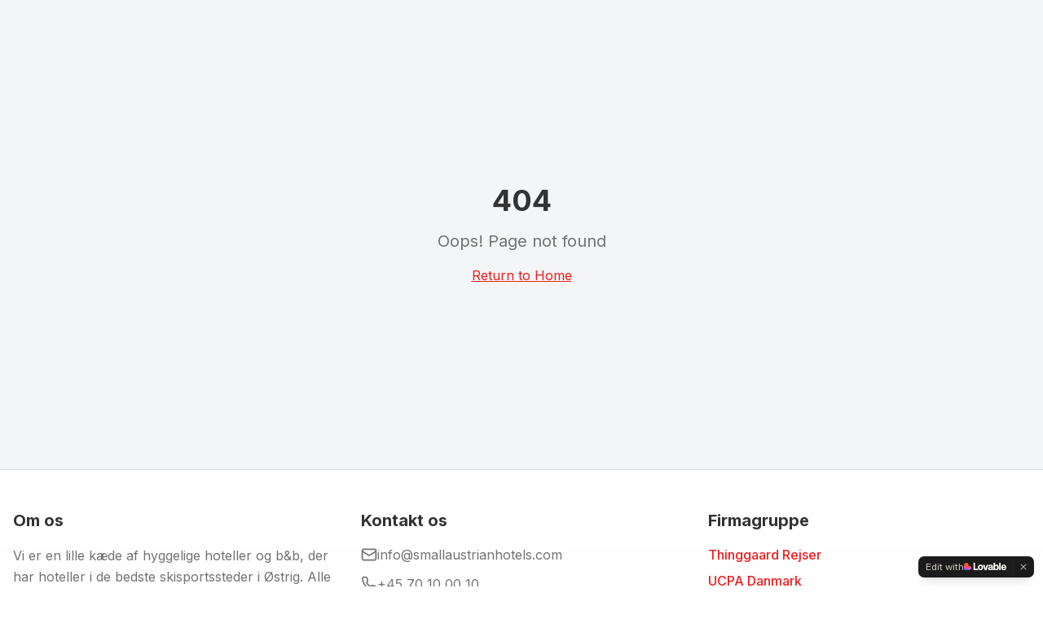

--- FILE ---
content_type: text/javascript; charset=utf-8
request_url: https://smallaustrianhotels.com/assets/NotFound-BoE5r_j6.js
body_size: 486
content:
import{e as n,r,j as t,L as s}from"./index-DgR2qEPR.js";import{F as a}from"./Footer-CyPK76pf.js";const l=()=>{const o=n();return r.useEffect(()=>{console.error("404 Error: User attempted to access non-existent route:",o.pathname),document.title="Page Not Found | Small Austrian Hotels";let e=document.querySelector('meta[name="robots"]');return e||(e=document.createElement("meta"),e.setAttribute("name","robots"),document.head.appendChild(e)),e.setAttribute("content","noindex, nofollow"),()=>{e==null||e.setAttribute("content","index, follow")}},[o.pathname]),t.jsxs(t.Fragment,{children:[t.jsx("div",{className:"flex min-h-[80vh] items-center justify-center bg-muted",children:t.jsxs("div",{className:"text-center",children:[t.jsx("h1",{className:"mb-4 text-4xl font-bold",children:"404"}),t.jsx("p",{className:"mb-4 text-xl text-muted-foreground",children:"Oops! Page not found"}),t.jsx(s,{to:"/",className:"text-primary underline hover:text-primary/90",children:"Return to Home"})]})}),t.jsx(a,{})]})};export{l as default};


--- FILE ---
content_type: text/javascript; charset=utf-8
request_url: https://smallaustrianhotels.com/assets/Footer-CyPK76pf.js
body_size: 1594
content:
import{c as n,u as i,j as e,L as s,a}from"./index-DgR2qEPR.js";/**
 * @license lucide-react v0.462.0 - ISC
 *
 * This source code is licensed under the ISC license.
 * See the LICENSE file in the root directory of this source tree.
 */const l=n("Mail",[["rect",{width:"20",height:"16",x:"2",y:"4",rx:"2",key:"18n3k1"}],["path",{d:"m22 7-8.97 5.7a1.94 1.94 0 0 1-2.06 0L2 7",key:"1ocrg3"}]]);/**
 * @license lucide-react v0.462.0 - ISC
 *
 * This source code is licensed under the ISC license.
 * See the LICENSE file in the root directory of this source tree.
 */const d=n("Phone",[["path",{d:"M22 16.92v3a2 2 0 0 1-2.18 2 19.79 19.79 0 0 1-8.63-3.07 19.5 19.5 0 0 1-6-6 19.79 19.79 0 0 1-3.07-8.67A2 2 0 0 1 4.11 2h3a2 2 0 0 1 2 1.72 12.84 12.84 0 0 0 .7 2.81 2 2 0 0 1-.45 2.11L8.09 9.91a16 16 0 0 0 6 6l1.27-1.27a2 2 0 0 1 2.11-.45 12.84 12.84 0 0 0 2.81.7A2 2 0 0 1 22 16.92z",key:"foiqr5"}]]),h=()=>{const{t,language:r}=i(),o=r==="en"?"/":`/${r}`;return e.jsx("footer",{className:"bg-gradient-to-b from-background to-muted/30 border-t",children:e.jsxs("div",{className:"container mx-auto px-4 py-12",children:[e.jsxs("div",{className:"grid md:grid-cols-3 gap-8 mb-8",children:[e.jsxs("div",{children:[e.jsx("span",{className:"block text-xl font-bold mb-4",children:t({en:"About Us",de:"Über uns",da:"Om os"})}),e.jsx("p",{className:"text-muted-foreground leading-relaxed",children:t({en:"We are a small chain of cozy hotels and B&Bs, with properties in the best ski resorts in Austria. All run with passion and personality.",de:"Wir sind eine kleine Kette gemütlicher Hotels und B&Bs mit Unterkünften in den besten Skigebieten Österreichs. Alle mit Leidenschaft und Persönlichkeit geführt.",da:"Vi er en lille kæde af hyggelige hoteller og b&b, der har hoteller i de bedste skisportssteder i Østrig. Alle kører med passion og personlighed."})})]}),e.jsxs("div",{children:[e.jsx("span",{className:"block text-xl font-bold mb-4",children:t({en:"Contact Us",de:"Kontaktieren Sie uns",da:"Kontakt os"})}),e.jsxs("div",{className:"space-y-3",children:[e.jsxs("a",{href:"mailto:info@smallaustrianhotels.com",className:"flex items-center gap-3 text-muted-foreground hover:text-primary transition-colors group",children:[e.jsx(l,{className:"h-5 w-5 group-hover:scale-110 transition-transform"}),e.jsx("span",{children:"info@smallaustrianhotels.com"})]}),e.jsxs("a",{href:"tel:+45701000010",className:"flex items-center gap-3 text-muted-foreground hover:text-primary transition-colors group",children:[e.jsx(d,{className:"h-5 w-5 group-hover:scale-110 transition-transform"}),e.jsx("span",{children:"+45 70 10 00 10"})]})]})]}),e.jsxs("div",{children:[e.jsx("span",{className:"block text-xl font-bold mb-4",children:t({en:"Company Group",de:"Unternehmensgruppe",da:"Firmagruppe"})}),e.jsxs("div",{className:"space-y-2",children:[e.jsx("a",{href:"https://thinggaard.dk",target:"_blank",rel:"noopener noreferrer",className:"block text-primary hover:text-primary/80 transition-colors font-medium",children:"Thinggaard Rejser"}),e.jsx("a",{href:"https://ucpa.dk",target:"_blank",rel:"noopener noreferrer",className:"block text-primary hover:text-primary/80 transition-colors font-medium",children:"UCPA Danmark"}),e.jsx("a",{href:"https://thinggaard.se",target:"_blank",rel:"noopener noreferrer",className:"block text-primary hover:text-primary/80 transition-colors font-medium",children:"Thinggaard.se"})]})]})]}),e.jsx("div",{className:"border-t pt-8 mb-8",children:e.jsxs("div",{className:"flex flex-wrap gap-6 justify-center",children:[e.jsx(s,{to:o,className:"text-muted-foreground hover:text-primary transition-colors",children:t({en:"Home",de:"Startseite",da:"Hjem"})}),e.jsx(s,{to:a("/hotels",r),className:"text-muted-foreground hover:text-primary transition-colors",children:t({en:"Hotels",de:"Hotels",da:"Hoteller"})}),e.jsx(s,{to:a("/destinations",r),className:"text-muted-foreground hover:text-primary transition-colors",children:t({en:"Destinations",de:"Reiseziele",da:"Destinationer"})}),e.jsx(s,{to:a("/contact",r),className:"text-muted-foreground hover:text-primary transition-colors",children:t({en:"Contact",de:"Kontakt",da:"Kontakt"})})]})}),e.jsx("div",{className:"text-center text-sm text-muted-foreground border-t pt-8",children:e.jsxs("p",{children:["© ",new Date().getFullYear()," ",t({en:"Small Austrian Hotels",de:"Kleine österreichische Hotels",da:"Små østrigske hoteller"})," - ",t({en:"All rights reserved",de:"Alle Rechte vorbehalten",da:"Alle rettigheder forbeholdes"})]})})]})})};export{h as F,l as M,d as P};


--- FILE ---
content_type: text/javascript; charset=utf-8
request_url: https://smallaustrianhotels.com/assets/index-DgR2qEPR.js
body_size: 165125
content:
const __vite__mapDeps=(i,m=__vite__mapDeps,d=(m.f||(m.f=["assets/Home-B5wksr9e.js","assets/useSEO-J0rz7yPS.js","assets/card-X6Um6ZwO.js","assets/Footer-CyPK76pf.js","assets/hotel-star-icon-CRQ_CXcu.js","assets/search-wKcWwoEj.js","assets/Beds24BookingWidget-DwphE2zo.js","assets/badge-B0k0NVQA.js","assets/map-pin-BmYvVMEB.js","assets/Hotels-B9q9StAq.js","assets/BreadcrumbNav-BILjb5Fz.js","assets/Destinations-BHLeKqbT.js","assets/leaflet-C_rWnKWV.js","assets/leaflet-Dgihpmma.css","assets/Contact-DMaGb89h.js","assets/input-D8DejsPC.js","assets/types-Ch5_f3O5.js","assets/Jobs-C5-q9koH.js","assets/users-dJLgF_hz.js","assets/Offers-RRn5WdHX.js","assets/Admin-BZJF8t2i.js","assets/dialog-pkXAg13g.js","assets/tabs-msUZ5HBB.js","assets/scroll-area-D6O0C6bu.js","assets/MergePages-C03t5UTF.js","assets/ContentLibrary-DNx8CkMm.js","assets/DynamicPage-CDS9IEzk.js","assets/NotFound-BoE5r_j6.js","assets/Auth--aes9Y1m.js"])))=>i.map(i=>d[i]);
var Qh=t=>{throw TypeError(t)};var Vu=(t,e,r)=>e.has(t)||Qh("Cannot "+r);var A=(t,e,r)=>(Vu(t,e,"read from private field"),r?r.call(t):e.get(t)),we=(t,e,r)=>e.has(t)?Qh("Cannot add the same private member more than once"):e instanceof WeakSet?e.add(t):e.set(t,r),ae=(t,e,r,n)=>(Vu(t,e,"write to private field"),n?n.call(t,r):e.set(t,r),r),at=(t,e,r)=>(Vu(t,e,"access private method"),r);var Pa=(t,e,r,n)=>({set _(i){ae(t,e,i,r)},get _(){return A(t,e,n)}});function ff(t,e){for(var r=0;r<e.length;r++){const n=e[r];if(typeof n!="string"&&!Array.isArray(n)){for(const i in n)if(i!=="default"&&!(i in t)){const o=Object.getOwnPropertyDescriptor(n,i);o&&Object.defineProperty(t,i,o.get?o:{enumerable:!0,get:()=>n[i]})}}}return Object.freeze(Object.defineProperty(t,Symbol.toStringTag,{value:"Module"}))}(function(){const e=document.createElement("link").relList;if(e&&e.supports&&e.supports("modulepreload"))return;for(const i of document.querySelectorAll('link[rel="modulepreload"]'))n(i);new MutationObserver(i=>{for(const o of i)if(o.type==="childList")for(const s of o.addedNodes)s.tagName==="LINK"&&s.rel==="modulepreload"&&n(s)}).observe(document,{childList:!0,subtree:!0});function r(i){const o={};return i.integrity&&(o.integrity=i.integrity),i.referrerPolicy&&(o.referrerPolicy=i.referrerPolicy),i.crossOrigin==="use-credentials"?o.credentials="include":i.crossOrigin==="anonymous"?o.credentials="omit":o.credentials="same-origin",o}function n(i){if(i.ep)return;i.ep=!0;const o=r(i);fetch(i.href,o)}})();var qA=typeof globalThis<"u"?globalThis:typeof window<"u"?window:typeof global<"u"?global:typeof self<"u"?self:{};function hf(t){return t&&t.__esModule&&Object.prototype.hasOwnProperty.call(t,"default")?t.default:t}function Q_(t){if(t.__esModule)return t;var e=t.default;if(typeof e=="function"){var r=function n(){return this instanceof n?Reflect.construct(e,arguments,this.constructor):e.apply(this,arguments)};r.prototype=e.prototype}else r={};return Object.defineProperty(r,"__esModule",{value:!0}),Object.keys(t).forEach(function(n){var i=Object.getOwnPropertyDescriptor(t,n);Object.defineProperty(r,n,i.get?i:{enumerable:!0,get:function(){return t[n]}})}),r}var $g={exports:{}},hu={},Mg={exports:{}},he={};/**
 * @license React
 * react.production.min.js
 *
 * Copyright (c) Facebook, Inc. and its affiliates.
 *
 * This source code is licensed under the MIT license found in the
 * LICENSE file in the root directory of this source tree.
 */var ca=Symbol.for("react.element"),J_=Symbol.for("react.portal"),Y_=Symbol.for("react.fragment"),X_=Symbol.for("react.strict_mode"),Z_=Symbol.for("react.profiler"),eb=Symbol.for("react.provider"),tb=Symbol.for("react.context"),rb=Symbol.for("react.forward_ref"),nb=Symbol.for("react.suspense"),ib=Symbol.for("react.memo"),ob=Symbol.for("react.lazy"),Jh=Symbol.iterator;function sb(t){return t===null||typeof t!="object"?null:(t=Jh&&t[Jh]||t["@@iterator"],typeof t=="function"?t:null)}var Ug={isMounted:function(){return!1},enqueueForceUpdate:function(){},enqueueReplaceState:function(){},enqueueSetState:function(){}},Fg=Object.assign,zg={};function Fo(t,e,r){this.props=t,this.context=e,this.refs=zg,this.updater=r||Ug}Fo.prototype.isReactComponent={};Fo.prototype.setState=function(t,e){if(typeof t!="object"&&typeof t!="function"&&t!=null)throw Error("setState(...): takes an object of state variables to update or a function which returns an object of state variables.");this.updater.enqueueSetState(this,t,e,"setState")};Fo.prototype.forceUpdate=function(t){this.updater.enqueueForceUpdate(this,t,"forceUpdate")};function Bg(){}Bg.prototype=Fo.prototype;function pf(t,e,r){this.props=t,this.context=e,this.refs=zg,this.updater=r||Ug}var mf=pf.prototype=new Bg;mf.constructor=pf;Fg(mf,Fo.prototype);mf.isPureReactComponent=!0;var Yh=Array.isArray,Vg=Object.prototype.hasOwnProperty,gf={current:null},Wg={key:!0,ref:!0,__self:!0,__source:!0};function Hg(t,e,r){var n,i={},o=null,s=null;if(e!=null)for(n in e.ref!==void 0&&(s=e.ref),e.key!==void 0&&(o=""+e.key),e)Vg.call(e,n)&&!Wg.hasOwnProperty(n)&&(i[n]=e[n]);var a=arguments.length-2;if(a===1)i.children=r;else if(1<a){for(var l=Array(a),u=0;u<a;u++)l[u]=arguments[u+2];i.children=l}if(t&&t.defaultProps)for(n in a=t.defaultProps,a)i[n]===void 0&&(i[n]=a[n]);return{$$typeof:ca,type:t,key:o,ref:s,props:i,_owner:gf.current}}function ab(t,e){return{$$typeof:ca,type:t.type,key:e,ref:t.ref,props:t.props,_owner:t._owner}}function vf(t){return typeof t=="object"&&t!==null&&t.$$typeof===ca}function lb(t){var e={"=":"=0",":":"=2"};return"$"+t.replace(/[=:]/g,function(r){return e[r]})}var Xh=/\/+/g;function Wu(t,e){return typeof t=="object"&&t!==null&&t.key!=null?lb(""+t.key):e.toString(36)}function ll(t,e,r,n,i){var o=typeof t;(o==="undefined"||o==="boolean")&&(t=null);var s=!1;if(t===null)s=!0;else switch(o){case"string":case"number":s=!0;break;case"object":switch(t.$$typeof){case ca:case J_:s=!0}}if(s)return s=t,i=i(s),t=n===""?"."+Wu(s,0):n,Yh(i)?(r="",t!=null&&(r=t.replace(Xh,"$&/")+"/"),ll(i,e,r,"",function(u){return u})):i!=null&&(vf(i)&&(i=ab(i,r+(!i.key||s&&s.key===i.key?"":(""+i.key).replace(Xh,"$&/")+"/")+t)),e.push(i)),1;if(s=0,n=n===""?".":n+":",Yh(t))for(var a=0;a<t.length;a++){o=t[a];var l=n+Wu(o,a);s+=ll(o,e,r,l,i)}else if(l=sb(t),typeof l=="function")for(t=l.call(t),a=0;!(o=t.next()).done;)o=o.value,l=n+Wu(o,a++),s+=ll(o,e,r,l,i);else if(o==="object")throw e=String(t),Error("Objects are not valid as a React child (found: "+(e==="[object Object]"?"object with keys {"+Object.keys(t).join(", ")+"}":e)+"). If you meant to render a collection of children, use an array instead.");return s}function Ra(t,e,r){if(t==null)return t;var n=[],i=0;return ll(t,n,"","",function(o){return e.call(r,o,i++)}),n}function ub(t){if(t._status===-1){var e=t._result;e=e(),e.then(function(r){(t._status===0||t._status===-1)&&(t._status=1,t._result=r)},function(r){(t._status===0||t._status===-1)&&(t._status=2,t._result=r)}),t._status===-1&&(t._status=0,t._result=e)}if(t._status===1)return t._result.default;throw t._result}var _t={current:null},ul={transition:null},cb={ReactCurrentDispatcher:_t,ReactCurrentBatchConfig:ul,ReactCurrentOwner:gf};function Kg(){throw Error("act(...) is not supported in production builds of React.")}he.Children={map:Ra,forEach:function(t,e,r){Ra(t,function(){e.apply(this,arguments)},r)},count:function(t){var e=0;return Ra(t,function(){e++}),e},toArray:function(t){return Ra(t,function(e){return e})||[]},only:function(t){if(!vf(t))throw Error("React.Children.only expected to receive a single React element child.");return t}};he.Component=Fo;he.Fragment=Y_;he.Profiler=Z_;he.PureComponent=pf;he.StrictMode=X_;he.Suspense=nb;he.__SECRET_INTERNALS_DO_NOT_USE_OR_YOU_WILL_BE_FIRED=cb;he.act=Kg;he.cloneElement=function(t,e,r){if(t==null)throw Error("React.cloneElement(...): The argument must be a React element, but you passed "+t+".");var n=Fg({},t.props),i=t.key,o=t.ref,s=t._owner;if(e!=null){if(e.ref!==void 0&&(o=e.ref,s=gf.current),e.key!==void 0&&(i=""+e.key),t.type&&t.type.defaultProps)var a=t.type.defaultProps;for(l in e)Vg.call(e,l)&&!Wg.hasOwnProperty(l)&&(n[l]=e[l]===void 0&&a!==void 0?a[l]:e[l])}var l=arguments.length-2;if(l===1)n.children=r;else if(1<l){a=Array(l);for(var u=0;u<l;u++)a[u]=arguments[u+2];n.children=a}return{$$typeof:ca,type:t.type,key:i,ref:o,props:n,_owner:s}};he.createContext=function(t){return t={$$typeof:tb,_currentValue:t,_currentValue2:t,_threadCount:0,Provider:null,Consumer:null,_defaultValue:null,_globalName:null},t.Provider={$$typeof:eb,_context:t},t.Consumer=t};he.createElement=Hg;he.createFactory=function(t){var e=Hg.bind(null,t);return e.type=t,e};he.createRef=function(){return{current:null}};he.forwardRef=function(t){return{$$typeof:rb,render:t}};he.isValidElement=vf;he.lazy=function(t){return{$$typeof:ob,_payload:{_status:-1,_result:t},_init:ub}};he.memo=function(t,e){return{$$typeof:ib,type:t,compare:e===void 0?null:e}};he.startTransition=function(t){var e=ul.transition;ul.transition={};try{t()}finally{ul.transition=e}};he.unstable_act=Kg;he.useCallback=function(t,e){return _t.current.useCallback(t,e)};he.useContext=function(t){return _t.current.useContext(t)};he.useDebugValue=function(){};he.useDeferredValue=function(t){return _t.current.useDeferredValue(t)};he.useEffect=function(t,e){return _t.current.useEffect(t,e)};he.useId=function(){return _t.current.useId()};he.useImperativeHandle=function(t,e,r){return _t.current.useImperativeHandle(t,e,r)};he.useInsertionEffect=function(t,e){return _t.current.useInsertionEffect(t,e)};he.useLayoutEffect=function(t,e){return _t.current.useLayoutEffect(t,e)};he.useMemo=function(t,e){return _t.current.useMemo(t,e)};he.useReducer=function(t,e,r){return _t.current.useReducer(t,e,r)};he.useRef=function(t){return _t.current.useRef(t)};he.useState=function(t){return _t.current.useState(t)};he.useSyncExternalStore=function(t,e,r){return _t.current.useSyncExternalStore(t,e,r)};he.useTransition=function(){return _t.current.useTransition()};he.version="18.3.1";Mg.exports=he;var _=Mg.exports;const $=hf(_),qg=ff({__proto__:null,default:$},[_]);/**
 * @license React
 * react-jsx-runtime.production.min.js
 *
 * Copyright (c) Facebook, Inc. and its affiliates.
 *
 * This source code is licensed under the MIT license found in the
 * LICENSE file in the root directory of this source tree.
 */var db=_,fb=Symbol.for("react.element"),hb=Symbol.for("react.fragment"),pb=Object.prototype.hasOwnProperty,mb=db.__SECRET_INTERNALS_DO_NOT_USE_OR_YOU_WILL_BE_FIRED.ReactCurrentOwner,gb={key:!0,ref:!0,__self:!0,__source:!0};function Gg(t,e,r){var n,i={},o=null,s=null;r!==void 0&&(o=""+r),e.key!==void 0&&(o=""+e.key),e.ref!==void 0&&(s=e.ref);for(n in e)pb.call(e,n)&&!gb.hasOwnProperty(n)&&(i[n]=e[n]);if(t&&t.defaultProps)for(n in e=t.defaultProps,e)i[n]===void 0&&(i[n]=e[n]);return{$$typeof:fb,type:t,key:o,ref:s,props:i,_owner:mb.current}}hu.Fragment=hb;hu.jsx=Gg;hu.jsxs=Gg;$g.exports=hu;var L=$g.exports,Qg={exports:{}},vb="SECRET_DO_NOT_PASS_THIS_OR_YOU_WILL_BE_FIRED",yb=vb,wb=yb;function Jg(){}function Yg(){}Yg.resetWarningCache=Jg;var _b=function(){function t(n,i,o,s,a,l){if(l!==wb){var u=new Error("Calling PropTypes validators directly is not supported by the `prop-types` package. Use PropTypes.checkPropTypes() to call them. Read more at http://fb.me/use-check-prop-types");throw u.name="Invariant Violation",u}}t.isRequired=t;function e(){return t}var r={array:t,bigint:t,bool:t,func:t,number:t,object:t,string:t,symbol:t,any:t,arrayOf:e,element:t,elementType:t,instanceOf:e,node:t,objectOf:e,oneOf:e,oneOfType:e,shape:e,exact:e,checkPropTypes:Yg,resetWarningCache:Jg};return r.PropTypes=r,r};Qg.exports=_b();var bb=Qg.exports;const pe=hf(bb);function Eb(t,e){t.prototype=Object.create(e.prototype),t.prototype.constructor=t,Vc(t,e)}function Vc(t,e){return Vc=Object.setPrototypeOf||function(r,n){return r.__proto__=n,r},Vc(t,e)}var He={BASE:"base",BODY:"body",HEAD:"head",HTML:"html",LINK:"link",META:"meta",NOSCRIPT:"noscript",SCRIPT:"script",STYLE:"style",TITLE:"title",FRAGMENT:"Symbol(react.fragment)"},Sb={rel:["amphtml","canonical","alternate"]},xb={type:["application/ld+json"]},Tb={charset:"",name:["robots","description"],property:["og:type","og:title","og:url","og:image","og:image:alt","og:description","twitter:url","twitter:title","twitter:description","twitter:image","twitter:image:alt","twitter:card","twitter:site"]};Object.keys(He).map(function(t){return He[t]});var kl={accesskey:"accessKey",charset:"charSet",class:"className",contenteditable:"contentEditable",contextmenu:"contextMenu","http-equiv":"httpEquiv",itemprop:"itemProp",tabindex:"tabIndex"};Object.keys(kl).reduce(function(t,e){return t[kl[e]]=e,t},{});var kb=function(t){return Array.isArray(t)?t.join(""):t},Hu=function(t,e){return Array.isArray(t)?t.reduce(function(r,n){return function(i,o){for(var s=Object.keys(i),a=0;a<s.length;a+=1)if(o[s[a]]&&o[s[a]].includes(i[s[a]]))return!0;return!1}(n,e)?r.priority.push(n):r.default.push(n),r},{priority:[],default:[]}):{default:t}},Cb=[He.NOSCRIPT,He.SCRIPT,He.STYLE],Ku=function(t,e){return e===void 0&&(e=!0),e===!1?String(t):String(t).replace(/&/g,"&amp;").replace(/</g,"&lt;").replace(/>/g,"&gt;").replace(/"/g,"&quot;").replace(/'/g,"&#x27;")},Zh=function(t){return Object.keys(t).reduce(function(e,r){var n=t[r]!==void 0?r+'="'+t[r]+'"':""+r;return e?e+" "+n:n},"")},ep=function(t,e){return e===void 0&&(e={}),Object.keys(t).reduce(function(r,n){return r[kl[n]||n]=t[n],r},e)},cl=function(t,e){return e.map(function(r,n){var i,o=((i={key:n})["data-rh"]=!0,i);return Object.keys(r).forEach(function(s){var a=kl[s]||s;a==="innerHTML"||a==="cssText"?o.dangerouslySetInnerHTML={__html:r.innerHTML||r.cssText}:o[a]=r[s]}),$.createElement(t,o)})},Ht=function(t,e,r){switch(t){case He.TITLE:return{toComponent:function(){return i=e.titleAttributes,(o={key:n=e.title})["data-rh"]=!0,s=ep(i,o),[$.createElement(He.TITLE,s,n)];var n,i,o,s},toString:function(){return function(n,i,o,s){var a=Zh(o),l=kb(i);return a?"<"+n+' data-rh="true" '+a+">"+Ku(l,s)+"</"+n+">":"<"+n+' data-rh="true">'+Ku(l,s)+"</"+n+">"}(t,e.title,e.titleAttributes,r)}};case"bodyAttributes":case"htmlAttributes":return{toComponent:function(){return ep(e)},toString:function(){return Zh(e)}};default:return{toComponent:function(){return cl(t,e)},toString:function(){return function(n,i,o){return i.reduce(function(s,a){var l=Object.keys(a).filter(function(d){return!(d==="innerHTML"||d==="cssText")}).reduce(function(d,h){var f=a[h]===void 0?h:h+'="'+Ku(a[h],o)+'"';return d?d+" "+f:f},""),u=a.innerHTML||a.cssText||"",c=Cb.indexOf(n)===-1;return s+"<"+n+' data-rh="true" '+l+(c?"/>":">"+u+"</"+n+">")},"")}(t,e,r)}}}},Pb=function(t){var e=t.baseTag,r=t.bodyAttributes,n=t.encode,i=t.htmlAttributes,o=t.noscriptTags,s=t.styleTags,a=t.title,l=a===void 0?"":a,u=t.titleAttributes,c=t.linkTags,d=t.metaTags,h=t.scriptTags,f={toComponent:function(){},toString:function(){return""}};if(t.prioritizeSeoTags){var g=function(m){var w=m.linkTags,y=m.scriptTags,p=m.encode,v=Hu(m.metaTags,Tb),b=Hu(w,Sb),x=Hu(y,xb);return{priorityMethods:{toComponent:function(){return[].concat(cl(He.META,v.priority),cl(He.LINK,b.priority),cl(He.SCRIPT,x.priority))},toString:function(){return Ht(He.META,v.priority,p)+" "+Ht(He.LINK,b.priority,p)+" "+Ht(He.SCRIPT,x.priority,p)}},metaTags:v.default,linkTags:b.default,scriptTags:x.default}}(t);f=g.priorityMethods,c=g.linkTags,d=g.metaTags,h=g.scriptTags}return{priority:f,base:Ht(He.BASE,e,n),bodyAttributes:Ht("bodyAttributes",r,n),htmlAttributes:Ht("htmlAttributes",i,n),link:Ht(He.LINK,c,n),meta:Ht(He.META,d,n),noscript:Ht(He.NOSCRIPT,o,n),script:Ht(He.SCRIPT,h,n),style:Ht(He.STYLE,s,n),title:Ht(He.TITLE,{title:l,titleAttributes:u},n)}},Oa=[],Rb=function(t,e){var r=this;e===void 0&&(e=typeof document<"u"),this.instances=[],this.value={setHelmet:function(n){r.context.helmet=n},helmetInstances:{get:function(){return r.canUseDOM?Oa:r.instances},add:function(n){(r.canUseDOM?Oa:r.instances).push(n)},remove:function(n){var i=(r.canUseDOM?Oa:r.instances).indexOf(n);(r.canUseDOM?Oa:r.instances).splice(i,1)}}},this.context=t,this.canUseDOM=e,e||(t.helmet=Pb({baseTag:[],bodyAttributes:{},encodeSpecialCharacters:!0,htmlAttributes:{},linkTags:[],metaTags:[],noscriptTags:[],scriptTags:[],styleTags:[],title:"",titleAttributes:{}}))},Ob=$.createContext({}),Ab=pe.shape({setHelmet:pe.func,helmetInstances:pe.shape({get:pe.func,add:pe.func,remove:pe.func})}),jb=typeof document<"u",vs=function(t){function e(r){var n;return(n=t.call(this,r)||this).helmetData=new Rb(n.props.context,e.canUseDOM),n}return Eb(e,t),e.prototype.render=function(){return $.createElement(Ob.Provider,{value:this.helmetData.value},this.props.children)},e}(_.Component);vs.canUseDOM=jb,vs.propTypes={context:pe.shape({helmet:pe.shape()}),children:pe.node.isRequired},vs.defaultProps={context:{}},vs.displayName="HelmetProvider";Ab.isRequired;pe.object,pe.object,pe.oneOfType([pe.arrayOf(pe.node),pe.node]),pe.string,pe.bool,pe.bool,pe.object,pe.arrayOf(pe.object),pe.arrayOf(pe.object),pe.arrayOf(pe.object),pe.func,pe.arrayOf(pe.object),pe.arrayOf(pe.object),pe.string,pe.object,pe.string,pe.bool,pe.object;var Xg={exports:{}},Ft={},Zg={exports:{}},ev={};/**
 * @license React
 * scheduler.production.min.js
 *
 * Copyright (c) Facebook, Inc. and its affiliates.
 *
 * This source code is licensed under the MIT license found in the
 * LICENSE file in the root directory of this source tree.
 */(function(t){function e(R,I){var z=R.length;R.push(I);e:for(;0<z;){var ee=z-1>>>1,H=R[ee];if(0<i(H,I))R[ee]=I,R[z]=H,z=ee;else break e}}function r(R){return R.length===0?null:R[0]}function n(R){if(R.length===0)return null;var I=R[0],z=R.pop();if(z!==I){R[0]=z;e:for(var ee=0,H=R.length,se=H>>>1;ee<se;){var le=2*(ee+1)-1,ve=R[le],Ae=le+1,de=R[Ae];if(0>i(ve,z))Ae<H&&0>i(de,ve)?(R[ee]=de,R[Ae]=z,ee=Ae):(R[ee]=ve,R[le]=z,ee=le);else if(Ae<H&&0>i(de,z))R[ee]=de,R[Ae]=z,ee=Ae;else break e}}return I}function i(R,I){var z=R.sortIndex-I.sortIndex;return z!==0?z:R.id-I.id}if(typeof performance=="object"&&typeof performance.now=="function"){var o=performance;t.unstable_now=function(){return o.now()}}else{var s=Date,a=s.now();t.unstable_now=function(){return s.now()-a}}var l=[],u=[],c=1,d=null,h=3,f=!1,g=!1,m=!1,w=typeof setTimeout=="function"?setTimeout:null,y=typeof clearTimeout=="function"?clearTimeout:null,p=typeof setImmediate<"u"?setImmediate:null;typeof navigator<"u"&&navigator.scheduling!==void 0&&navigator.scheduling.isInputPending!==void 0&&navigator.scheduling.isInputPending.bind(navigator.scheduling);function v(R){for(var I=r(u);I!==null;){if(I.callback===null)n(u);else if(I.startTime<=R)n(u),I.sortIndex=I.expirationTime,e(l,I);else break;I=r(u)}}function b(R){if(m=!1,v(R),!g)if(r(l)!==null)g=!0,Z(x);else{var I=r(u);I!==null&&re(b,I.startTime-R)}}function x(R,I){g=!1,m&&(m=!1,y(C),C=-1),f=!0;var z=h;try{for(v(I),d=r(l);d!==null&&(!(d.expirationTime>I)||R&&!V());){var ee=d.callback;if(typeof ee=="function"){d.callback=null,h=d.priorityLevel;var H=ee(d.expirationTime<=I);I=t.unstable_now(),typeof H=="function"?d.callback=H:d===r(l)&&n(l),v(I)}else n(l);d=r(l)}if(d!==null)var se=!0;else{var le=r(u);le!==null&&re(b,le.startTime-I),se=!1}return se}finally{d=null,h=z,f=!1}}var k=!1,E=null,C=-1,j=5,O=-1;function V(){return!(t.unstable_now()-O<j)}function U(){if(E!==null){var R=t.unstable_now();O=R;var I=!0;try{I=E(!0,R)}finally{I?X():(k=!1,E=null)}}else k=!1}var X;if(typeof p=="function")X=function(){p(U)};else if(typeof MessageChannel<"u"){var M=new MessageChannel,ne=M.port2;M.port1.onmessage=U,X=function(){ne.postMessage(null)}}else X=function(){w(U,0)};function Z(R){E=R,k||(k=!0,X())}function re(R,I){C=w(function(){R(t.unstable_now())},I)}t.unstable_IdlePriority=5,t.unstable_ImmediatePriority=1,t.unstable_LowPriority=4,t.unstable_NormalPriority=3,t.unstable_Profiling=null,t.unstable_UserBlockingPriority=2,t.unstable_cancelCallback=function(R){R.callback=null},t.unstable_continueExecution=function(){g||f||(g=!0,Z(x))},t.unstable_forceFrameRate=function(R){0>R||125<R?console.error("forceFrameRate takes a positive int between 0 and 125, forcing frame rates higher than 125 fps is not supported"):j=0<R?Math.floor(1e3/R):5},t.unstable_getCurrentPriorityLevel=function(){return h},t.unstable_getFirstCallbackNode=function(){return r(l)},t.unstable_next=function(R){switch(h){case 1:case 2:case 3:var I=3;break;default:I=h}var z=h;h=I;try{return R()}finally{h=z}},t.unstable_pauseExecution=function(){},t.unstable_requestPaint=function(){},t.unstable_runWithPriority=function(R,I){switch(R){case 1:case 2:case 3:case 4:case 5:break;default:R=3}var z=h;h=R;try{return I()}finally{h=z}},t.unstable_scheduleCallback=function(R,I,z){var ee=t.unstable_now();switch(typeof z=="object"&&z!==null?(z=z.delay,z=typeof z=="number"&&0<z?ee+z:ee):z=ee,R){case 1:var H=-1;break;case 2:H=250;break;case 5:H=1073741823;break;case 4:H=1e4;break;default:H=5e3}return H=z+H,R={id:c++,callback:I,priorityLevel:R,startTime:z,expirationTime:H,sortIndex:-1},z>ee?(R.sortIndex=z,e(u,R),r(l)===null&&R===r(u)&&(m?(y(C),C=-1):m=!0,re(b,z-ee))):(R.sortIndex=H,e(l,R),g||f||(g=!0,Z(x))),R},t.unstable_shouldYield=V,t.unstable_wrapCallback=function(R){var I=h;return function(){var z=h;h=I;try{return R.apply(this,arguments)}finally{h=z}}}})(ev);Zg.exports=ev;var Ib=Zg.exports;/**
 * @license React
 * react-dom.production.min.js
 *
 * Copyright (c) Facebook, Inc. and its affiliates.
 *
 * This source code is licensed under the MIT license found in the
 * LICENSE file in the root directory of this source tree.
 */var Nb=_,Ut=Ib;function D(t){for(var e="https://reactjs.org/docs/error-decoder.html?invariant="+t,r=1;r<arguments.length;r++)e+="&args[]="+encodeURIComponent(arguments[r]);return"Minified React error #"+t+"; visit "+e+" for the full message or use the non-minified dev environment for full errors and additional helpful warnings."}var tv=new Set,Ds={};function Di(t,e){Po(t,e),Po(t+"Capture",e)}function Po(t,e){for(Ds[t]=e,t=0;t<e.length;t++)tv.add(e[t])}var nn=!(typeof window>"u"||typeof window.document>"u"||typeof window.document.createElement>"u"),Wc=Object.prototype.hasOwnProperty,Lb=/^[:A-Z_a-z\u00C0-\u00D6\u00D8-\u00F6\u00F8-\u02FF\u0370-\u037D\u037F-\u1FFF\u200C-\u200D\u2070-\u218F\u2C00-\u2FEF\u3001-\uD7FF\uF900-\uFDCF\uFDF0-\uFFFD][:A-Z_a-z\u00C0-\u00D6\u00D8-\u00F6\u00F8-\u02FF\u0370-\u037D\u037F-\u1FFF\u200C-\u200D\u2070-\u218F\u2C00-\u2FEF\u3001-\uD7FF\uF900-\uFDCF\uFDF0-\uFFFD\-.0-9\u00B7\u0300-\u036F\u203F-\u2040]*$/,tp={},rp={};function Db(t){return Wc.call(rp,t)?!0:Wc.call(tp,t)?!1:Lb.test(t)?rp[t]=!0:(tp[t]=!0,!1)}function $b(t,e,r,n){if(r!==null&&r.type===0)return!1;switch(typeof e){case"function":case"symbol":return!0;case"boolean":return n?!1:r!==null?!r.acceptsBooleans:(t=t.toLowerCase().slice(0,5),t!=="data-"&&t!=="aria-");default:return!1}}function Mb(t,e,r,n){if(e===null||typeof e>"u"||$b(t,e,r,n))return!0;if(n)return!1;if(r!==null)switch(r.type){case 3:return!e;case 4:return e===!1;case 5:return isNaN(e);case 6:return isNaN(e)||1>e}return!1}function bt(t,e,r,n,i,o,s){this.acceptsBooleans=e===2||e===3||e===4,this.attributeName=n,this.attributeNamespace=i,this.mustUseProperty=r,this.propertyName=t,this.type=e,this.sanitizeURL=o,this.removeEmptyString=s}var ot={};"children dangerouslySetInnerHTML defaultValue defaultChecked innerHTML suppressContentEditableWarning suppressHydrationWarning style".split(" ").forEach(function(t){ot[t]=new bt(t,0,!1,t,null,!1,!1)});[["acceptCharset","accept-charset"],["className","class"],["htmlFor","for"],["httpEquiv","http-equiv"]].forEach(function(t){var e=t[0];ot[e]=new bt(e,1,!1,t[1],null,!1,!1)});["contentEditable","draggable","spellCheck","value"].forEach(function(t){ot[t]=new bt(t,2,!1,t.toLowerCase(),null,!1,!1)});["autoReverse","externalResourcesRequired","focusable","preserveAlpha"].forEach(function(t){ot[t]=new bt(t,2,!1,t,null,!1,!1)});"allowFullScreen async autoFocus autoPlay controls default defer disabled disablePictureInPicture disableRemotePlayback formNoValidate hidden loop noModule noValidate open playsInline readOnly required reversed scoped seamless itemScope".split(" ").forEach(function(t){ot[t]=new bt(t,3,!1,t.toLowerCase(),null,!1,!1)});["checked","multiple","muted","selected"].forEach(function(t){ot[t]=new bt(t,3,!0,t,null,!1,!1)});["capture","download"].forEach(function(t){ot[t]=new bt(t,4,!1,t,null,!1,!1)});["cols","rows","size","span"].forEach(function(t){ot[t]=new bt(t,6,!1,t,null,!1,!1)});["rowSpan","start"].forEach(function(t){ot[t]=new bt(t,5,!1,t.toLowerCase(),null,!1,!1)});var yf=/[\-:]([a-z])/g;function wf(t){return t[1].toUpperCase()}"accent-height alignment-baseline arabic-form baseline-shift cap-height clip-path clip-rule color-interpolation color-interpolation-filters color-profile color-rendering dominant-baseline enable-background fill-opacity fill-rule flood-color flood-opacity font-family font-size font-size-adjust font-stretch font-style font-variant font-weight glyph-name glyph-orientation-horizontal glyph-orientation-vertical horiz-adv-x horiz-origin-x image-rendering letter-spacing lighting-color marker-end marker-mid marker-start overline-position overline-thickness paint-order panose-1 pointer-events rendering-intent shape-rendering stop-color stop-opacity strikethrough-position strikethrough-thickness stroke-dasharray stroke-dashoffset stroke-linecap stroke-linejoin stroke-miterlimit stroke-opacity stroke-width text-anchor text-decoration text-rendering underline-position underline-thickness unicode-bidi unicode-range units-per-em v-alphabetic v-hanging v-ideographic v-mathematical vector-effect vert-adv-y vert-origin-x vert-origin-y word-spacing writing-mode xmlns:xlink x-height".split(" ").forEach(function(t){var e=t.replace(yf,wf);ot[e]=new bt(e,1,!1,t,null,!1,!1)});"xlink:actuate xlink:arcrole xlink:role xlink:show xlink:title xlink:type".split(" ").forEach(function(t){var e=t.replace(yf,wf);ot[e]=new bt(e,1,!1,t,"http://www.w3.org/1999/xlink",!1,!1)});["xml:base","xml:lang","xml:space"].forEach(function(t){var e=t.replace(yf,wf);ot[e]=new bt(e,1,!1,t,"http://www.w3.org/XML/1998/namespace",!1,!1)});["tabIndex","crossOrigin"].forEach(function(t){ot[t]=new bt(t,1,!1,t.toLowerCase(),null,!1,!1)});ot.xlinkHref=new bt("xlinkHref",1,!1,"xlink:href","http://www.w3.org/1999/xlink",!0,!1);["src","href","action","formAction"].forEach(function(t){ot[t]=new bt(t,1,!1,t.toLowerCase(),null,!0,!0)});function _f(t,e,r,n){var i=ot.hasOwnProperty(e)?ot[e]:null;(i!==null?i.type!==0:n||!(2<e.length)||e[0]!=="o"&&e[0]!=="O"||e[1]!=="n"&&e[1]!=="N")&&(Mb(e,r,i,n)&&(r=null),n||i===null?Db(e)&&(r===null?t.removeAttribute(e):t.setAttribute(e,""+r)):i.mustUseProperty?t[i.propertyName]=r===null?i.type===3?!1:"":r:(e=i.attributeName,n=i.attributeNamespace,r===null?t.removeAttribute(e):(i=i.type,r=i===3||i===4&&r===!0?"":""+r,n?t.setAttributeNS(n,e,r):t.setAttribute(e,r))))}var dn=Nb.__SECRET_INTERNALS_DO_NOT_USE_OR_YOU_WILL_BE_FIRED,Aa=Symbol.for("react.element"),Xi=Symbol.for("react.portal"),Zi=Symbol.for("react.fragment"),bf=Symbol.for("react.strict_mode"),Hc=Symbol.for("react.profiler"),rv=Symbol.for("react.provider"),nv=Symbol.for("react.context"),Ef=Symbol.for("react.forward_ref"),Kc=Symbol.for("react.suspense"),qc=Symbol.for("react.suspense_list"),Sf=Symbol.for("react.memo"),wn=Symbol.for("react.lazy"),iv=Symbol.for("react.offscreen"),np=Symbol.iterator;function is(t){return t===null||typeof t!="object"?null:(t=np&&t[np]||t["@@iterator"],typeof t=="function"?t:null)}var $e=Object.assign,qu;function ys(t){if(qu===void 0)try{throw Error()}catch(r){var e=r.stack.trim().match(/\n( *(at )?)/);qu=e&&e[1]||""}return`
`+qu+t}var Gu=!1;function Qu(t,e){if(!t||Gu)return"";Gu=!0;var r=Error.prepareStackTrace;Error.prepareStackTrace=void 0;try{if(e)if(e=function(){throw Error()},Object.defineProperty(e.prototype,"props",{set:function(){throw Error()}}),typeof Reflect=="object"&&Reflect.construct){try{Reflect.construct(e,[])}catch(u){var n=u}Reflect.construct(t,[],e)}else{try{e.call()}catch(u){n=u}t.call(e.prototype)}else{try{throw Error()}catch(u){n=u}t()}}catch(u){if(u&&n&&typeof u.stack=="string"){for(var i=u.stack.split(`
`),o=n.stack.split(`
`),s=i.length-1,a=o.length-1;1<=s&&0<=a&&i[s]!==o[a];)a--;for(;1<=s&&0<=a;s--,a--)if(i[s]!==o[a]){if(s!==1||a!==1)do if(s--,a--,0>a||i[s]!==o[a]){var l=`
`+i[s].replace(" at new "," at ");return t.displayName&&l.includes("<anonymous>")&&(l=l.replace("<anonymous>",t.displayName)),l}while(1<=s&&0<=a);break}}}finally{Gu=!1,Error.prepareStackTrace=r}return(t=t?t.displayName||t.name:"")?ys(t):""}function Ub(t){switch(t.tag){case 5:return ys(t.type);case 16:return ys("Lazy");case 13:return ys("Suspense");case 19:return ys("SuspenseList");case 0:case 2:case 15:return t=Qu(t.type,!1),t;case 11:return t=Qu(t.type.render,!1),t;case 1:return t=Qu(t.type,!0),t;default:return""}}function Gc(t){if(t==null)return null;if(typeof t=="function")return t.displayName||t.name||null;if(typeof t=="string")return t;switch(t){case Zi:return"Fragment";case Xi:return"Portal";case Hc:return"Profiler";case bf:return"StrictMode";case Kc:return"Suspense";case qc:return"SuspenseList"}if(typeof t=="object")switch(t.$$typeof){case nv:return(t.displayName||"Context")+".Consumer";case rv:return(t._context.displayName||"Context")+".Provider";case Ef:var e=t.render;return t=t.displayName,t||(t=e.displayName||e.name||"",t=t!==""?"ForwardRef("+t+")":"ForwardRef"),t;case Sf:return e=t.displayName||null,e!==null?e:Gc(t.type)||"Memo";case wn:e=t._payload,t=t._init;try{return Gc(t(e))}catch{}}return null}function Fb(t){var e=t.type;switch(t.tag){case 24:return"Cache";case 9:return(e.displayName||"Context")+".Consumer";case 10:return(e._context.displayName||"Context")+".Provider";case 18:return"DehydratedFragment";case 11:return t=e.render,t=t.displayName||t.name||"",e.displayName||(t!==""?"ForwardRef("+t+")":"ForwardRef");case 7:return"Fragment";case 5:return e;case 4:return"Portal";case 3:return"Root";case 6:return"Text";case 16:return Gc(e);case 8:return e===bf?"StrictMode":"Mode";case 22:return"Offscreen";case 12:return"Profiler";case 21:return"Scope";case 13:return"Suspense";case 19:return"SuspenseList";case 25:return"TracingMarker";case 1:case 0:case 17:case 2:case 14:case 15:if(typeof e=="function")return e.displayName||e.name||null;if(typeof e=="string")return e}return null}function zn(t){switch(typeof t){case"boolean":case"number":case"string":case"undefined":return t;case"object":return t;default:return""}}function ov(t){var e=t.type;return(t=t.nodeName)&&t.toLowerCase()==="input"&&(e==="checkbox"||e==="radio")}function zb(t){var e=ov(t)?"checked":"value",r=Object.getOwnPropertyDescriptor(t.constructor.prototype,e),n=""+t[e];if(!t.hasOwnProperty(e)&&typeof r<"u"&&typeof r.get=="function"&&typeof r.set=="function"){var i=r.get,o=r.set;return Object.defineProperty(t,e,{configurable:!0,get:function(){return i.call(this)},set:function(s){n=""+s,o.call(this,s)}}),Object.defineProperty(t,e,{enumerable:r.enumerable}),{getValue:function(){return n},setValue:function(s){n=""+s},stopTracking:function(){t._valueTracker=null,delete t[e]}}}}function ja(t){t._valueTracker||(t._valueTracker=zb(t))}function sv(t){if(!t)return!1;var e=t._valueTracker;if(!e)return!0;var r=e.getValue(),n="";return t&&(n=ov(t)?t.checked?"true":"false":t.value),t=n,t!==r?(e.setValue(t),!0):!1}function Cl(t){if(t=t||(typeof document<"u"?document:void 0),typeof t>"u")return null;try{return t.activeElement||t.body}catch{return t.body}}function Qc(t,e){var r=e.checked;return $e({},e,{defaultChecked:void 0,defaultValue:void 0,value:void 0,checked:r??t._wrapperState.initialChecked})}function ip(t,e){var r=e.defaultValue==null?"":e.defaultValue,n=e.checked!=null?e.checked:e.defaultChecked;r=zn(e.value!=null?e.value:r),t._wrapperState={initialChecked:n,initialValue:r,controlled:e.type==="checkbox"||e.type==="radio"?e.checked!=null:e.value!=null}}function av(t,e){e=e.checked,e!=null&&_f(t,"checked",e,!1)}function Jc(t,e){av(t,e);var r=zn(e.value),n=e.type;if(r!=null)n==="number"?(r===0&&t.value===""||t.value!=r)&&(t.value=""+r):t.value!==""+r&&(t.value=""+r);else if(n==="submit"||n==="reset"){t.removeAttribute("value");return}e.hasOwnProperty("value")?Yc(t,e.type,r):e.hasOwnProperty("defaultValue")&&Yc(t,e.type,zn(e.defaultValue)),e.checked==null&&e.defaultChecked!=null&&(t.defaultChecked=!!e.defaultChecked)}function op(t,e,r){if(e.hasOwnProperty("value")||e.hasOwnProperty("defaultValue")){var n=e.type;if(!(n!=="submit"&&n!=="reset"||e.value!==void 0&&e.value!==null))return;e=""+t._wrapperState.initialValue,r||e===t.value||(t.value=e),t.defaultValue=e}r=t.name,r!==""&&(t.name=""),t.defaultChecked=!!t._wrapperState.initialChecked,r!==""&&(t.name=r)}function Yc(t,e,r){(e!=="number"||Cl(t.ownerDocument)!==t)&&(r==null?t.defaultValue=""+t._wrapperState.initialValue:t.defaultValue!==""+r&&(t.defaultValue=""+r))}var ws=Array.isArray;function co(t,e,r,n){if(t=t.options,e){e={};for(var i=0;i<r.length;i++)e["$"+r[i]]=!0;for(r=0;r<t.length;r++)i=e.hasOwnProperty("$"+t[r].value),t[r].selected!==i&&(t[r].selected=i),i&&n&&(t[r].defaultSelected=!0)}else{for(r=""+zn(r),e=null,i=0;i<t.length;i++){if(t[i].value===r){t[i].selected=!0,n&&(t[i].defaultSelected=!0);return}e!==null||t[i].disabled||(e=t[i])}e!==null&&(e.selected=!0)}}function Xc(t,e){if(e.dangerouslySetInnerHTML!=null)throw Error(D(91));return $e({},e,{value:void 0,defaultValue:void 0,children:""+t._wrapperState.initialValue})}function sp(t,e){var r=e.value;if(r==null){if(r=e.children,e=e.defaultValue,r!=null){if(e!=null)throw Error(D(92));if(ws(r)){if(1<r.length)throw Error(D(93));r=r[0]}e=r}e==null&&(e=""),r=e}t._wrapperState={initialValue:zn(r)}}function lv(t,e){var r=zn(e.value),n=zn(e.defaultValue);r!=null&&(r=""+r,r!==t.value&&(t.value=r),e.defaultValue==null&&t.defaultValue!==r&&(t.defaultValue=r)),n!=null&&(t.defaultValue=""+n)}function ap(t){var e=t.textContent;e===t._wrapperState.initialValue&&e!==""&&e!==null&&(t.value=e)}function uv(t){switch(t){case"svg":return"http://www.w3.org/2000/svg";case"math":return"http://www.w3.org/1998/Math/MathML";default:return"http://www.w3.org/1999/xhtml"}}function Zc(t,e){return t==null||t==="http://www.w3.org/1999/xhtml"?uv(e):t==="http://www.w3.org/2000/svg"&&e==="foreignObject"?"http://www.w3.org/1999/xhtml":t}var Ia,cv=function(t){return typeof MSApp<"u"&&MSApp.execUnsafeLocalFunction?function(e,r,n,i){MSApp.execUnsafeLocalFunction(function(){return t(e,r,n,i)})}:t}(function(t,e){if(t.namespaceURI!=="http://www.w3.org/2000/svg"||"innerHTML"in t)t.innerHTML=e;else{for(Ia=Ia||document.createElement("div"),Ia.innerHTML="<svg>"+e.valueOf().toString()+"</svg>",e=Ia.firstChild;t.firstChild;)t.removeChild(t.firstChild);for(;e.firstChild;)t.appendChild(e.firstChild)}});function $s(t,e){if(e){var r=t.firstChild;if(r&&r===t.lastChild&&r.nodeType===3){r.nodeValue=e;return}}t.textContent=e}var xs={animationIterationCount:!0,aspectRatio:!0,borderImageOutset:!0,borderImageSlice:!0,borderImageWidth:!0,boxFlex:!0,boxFlexGroup:!0,boxOrdinalGroup:!0,columnCount:!0,columns:!0,flex:!0,flexGrow:!0,flexPositive:!0,flexShrink:!0,flexNegative:!0,flexOrder:!0,gridArea:!0,gridRow:!0,gridRowEnd:!0,gridRowSpan:!0,gridRowStart:!0,gridColumn:!0,gridColumnEnd:!0,gridColumnSpan:!0,gridColumnStart:!0,fontWeight:!0,lineClamp:!0,lineHeight:!0,opacity:!0,order:!0,orphans:!0,tabSize:!0,widows:!0,zIndex:!0,zoom:!0,fillOpacity:!0,floodOpacity:!0,stopOpacity:!0,strokeDasharray:!0,strokeDashoffset:!0,strokeMiterlimit:!0,strokeOpacity:!0,strokeWidth:!0},Bb=["Webkit","ms","Moz","O"];Object.keys(xs).forEach(function(t){Bb.forEach(function(e){e=e+t.charAt(0).toUpperCase()+t.substring(1),xs[e]=xs[t]})});function dv(t,e,r){return e==null||typeof e=="boolean"||e===""?"":r||typeof e!="number"||e===0||xs.hasOwnProperty(t)&&xs[t]?(""+e).trim():e+"px"}function fv(t,e){t=t.style;for(var r in e)if(e.hasOwnProperty(r)){var n=r.indexOf("--")===0,i=dv(r,e[r],n);r==="float"&&(r="cssFloat"),n?t.setProperty(r,i):t[r]=i}}var Vb=$e({menuitem:!0},{area:!0,base:!0,br:!0,col:!0,embed:!0,hr:!0,img:!0,input:!0,keygen:!0,link:!0,meta:!0,param:!0,source:!0,track:!0,wbr:!0});function ed(t,e){if(e){if(Vb[t]&&(e.children!=null||e.dangerouslySetInnerHTML!=null))throw Error(D(137,t));if(e.dangerouslySetInnerHTML!=null){if(e.children!=null)throw Error(D(60));if(typeof e.dangerouslySetInnerHTML!="object"||!("__html"in e.dangerouslySetInnerHTML))throw Error(D(61))}if(e.style!=null&&typeof e.style!="object")throw Error(D(62))}}function td(t,e){if(t.indexOf("-")===-1)return typeof e.is=="string";switch(t){case"annotation-xml":case"color-profile":case"font-face":case"font-face-src":case"font-face-uri":case"font-face-format":case"font-face-name":case"missing-glyph":return!1;default:return!0}}var rd=null;function xf(t){return t=t.target||t.srcElement||window,t.correspondingUseElement&&(t=t.correspondingUseElement),t.nodeType===3?t.parentNode:t}var nd=null,fo=null,ho=null;function lp(t){if(t=ha(t)){if(typeof nd!="function")throw Error(D(280));var e=t.stateNode;e&&(e=yu(e),nd(t.stateNode,t.type,e))}}function hv(t){fo?ho?ho.push(t):ho=[t]:fo=t}function pv(){if(fo){var t=fo,e=ho;if(ho=fo=null,lp(t),e)for(t=0;t<e.length;t++)lp(e[t])}}function mv(t,e){return t(e)}function gv(){}var Ju=!1;function vv(t,e,r){if(Ju)return t(e,r);Ju=!0;try{return mv(t,e,r)}finally{Ju=!1,(fo!==null||ho!==null)&&(gv(),pv())}}function Ms(t,e){var r=t.stateNode;if(r===null)return null;var n=yu(r);if(n===null)return null;r=n[e];e:switch(e){case"onClick":case"onClickCapture":case"onDoubleClick":case"onDoubleClickCapture":case"onMouseDown":case"onMouseDownCapture":case"onMouseMove":case"onMouseMoveCapture":case"onMouseUp":case"onMouseUpCapture":case"onMouseEnter":(n=!n.disabled)||(t=t.type,n=!(t==="button"||t==="input"||t==="select"||t==="textarea")),t=!n;break e;default:t=!1}if(t)return null;if(r&&typeof r!="function")throw Error(D(231,e,typeof r));return r}var id=!1;if(nn)try{var os={};Object.defineProperty(os,"passive",{get:function(){id=!0}}),window.addEventListener("test",os,os),window.removeEventListener("test",os,os)}catch{id=!1}function Wb(t,e,r,n,i,o,s,a,l){var u=Array.prototype.slice.call(arguments,3);try{e.apply(r,u)}catch(c){this.onError(c)}}var Ts=!1,Pl=null,Rl=!1,od=null,Hb={onError:function(t){Ts=!0,Pl=t}};function Kb(t,e,r,n,i,o,s,a,l){Ts=!1,Pl=null,Wb.apply(Hb,arguments)}function qb(t,e,r,n,i,o,s,a,l){if(Kb.apply(this,arguments),Ts){if(Ts){var u=Pl;Ts=!1,Pl=null}else throw Error(D(198));Rl||(Rl=!0,od=u)}}function $i(t){var e=t,r=t;if(t.alternate)for(;e.return;)e=e.return;else{t=e;do e=t,e.flags&4098&&(r=e.return),t=e.return;while(t)}return e.tag===3?r:null}function yv(t){if(t.tag===13){var e=t.memoizedState;if(e===null&&(t=t.alternate,t!==null&&(e=t.memoizedState)),e!==null)return e.dehydrated}return null}function up(t){if($i(t)!==t)throw Error(D(188))}function Gb(t){var e=t.alternate;if(!e){if(e=$i(t),e===null)throw Error(D(188));return e!==t?null:t}for(var r=t,n=e;;){var i=r.return;if(i===null)break;var o=i.alternate;if(o===null){if(n=i.return,n!==null){r=n;continue}break}if(i.child===o.child){for(o=i.child;o;){if(o===r)return up(i),t;if(o===n)return up(i),e;o=o.sibling}throw Error(D(188))}if(r.return!==n.return)r=i,n=o;else{for(var s=!1,a=i.child;a;){if(a===r){s=!0,r=i,n=o;break}if(a===n){s=!0,n=i,r=o;break}a=a.sibling}if(!s){for(a=o.child;a;){if(a===r){s=!0,r=o,n=i;break}if(a===n){s=!0,n=o,r=i;break}a=a.sibling}if(!s)throw Error(D(189))}}if(r.alternate!==n)throw Error(D(190))}if(r.tag!==3)throw Error(D(188));return r.stateNode.current===r?t:e}function wv(t){return t=Gb(t),t!==null?_v(t):null}function _v(t){if(t.tag===5||t.tag===6)return t;for(t=t.child;t!==null;){var e=_v(t);if(e!==null)return e;t=t.sibling}return null}var bv=Ut.unstable_scheduleCallback,cp=Ut.unstable_cancelCallback,Qb=Ut.unstable_shouldYield,Jb=Ut.unstable_requestPaint,Ve=Ut.unstable_now,Yb=Ut.unstable_getCurrentPriorityLevel,Tf=Ut.unstable_ImmediatePriority,Ev=Ut.unstable_UserBlockingPriority,Ol=Ut.unstable_NormalPriority,Xb=Ut.unstable_LowPriority,Sv=Ut.unstable_IdlePriority,pu=null,Nr=null;function Zb(t){if(Nr&&typeof Nr.onCommitFiberRoot=="function")try{Nr.onCommitFiberRoot(pu,t,void 0,(t.current.flags&128)===128)}catch{}}var pr=Math.clz32?Math.clz32:rE,eE=Math.log,tE=Math.LN2;function rE(t){return t>>>=0,t===0?32:31-(eE(t)/tE|0)|0}var Na=64,La=4194304;function _s(t){switch(t&-t){case 1:return 1;case 2:return 2;case 4:return 4;case 8:return 8;case 16:return 16;case 32:return 32;case 64:case 128:case 256:case 512:case 1024:case 2048:case 4096:case 8192:case 16384:case 32768:case 65536:case 131072:case 262144:case 524288:case 1048576:case 2097152:return t&4194240;case 4194304:case 8388608:case 16777216:case 33554432:case 67108864:return t&130023424;case 134217728:return 134217728;case 268435456:return 268435456;case 536870912:return 536870912;case 1073741824:return 1073741824;default:return t}}function Al(t,e){var r=t.pendingLanes;if(r===0)return 0;var n=0,i=t.suspendedLanes,o=t.pingedLanes,s=r&268435455;if(s!==0){var a=s&~i;a!==0?n=_s(a):(o&=s,o!==0&&(n=_s(o)))}else s=r&~i,s!==0?n=_s(s):o!==0&&(n=_s(o));if(n===0)return 0;if(e!==0&&e!==n&&!(e&i)&&(i=n&-n,o=e&-e,i>=o||i===16&&(o&4194240)!==0))return e;if(n&4&&(n|=r&16),e=t.entangledLanes,e!==0)for(t=t.entanglements,e&=n;0<e;)r=31-pr(e),i=1<<r,n|=t[r],e&=~i;return n}function nE(t,e){switch(t){case 1:case 2:case 4:return e+250;case 8:case 16:case 32:case 64:case 128:case 256:case 512:case 1024:case 2048:case 4096:case 8192:case 16384:case 32768:case 65536:case 131072:case 262144:case 524288:case 1048576:case 2097152:return e+5e3;case 4194304:case 8388608:case 16777216:case 33554432:case 67108864:return-1;case 134217728:case 268435456:case 536870912:case 1073741824:return-1;default:return-1}}function iE(t,e){for(var r=t.suspendedLanes,n=t.pingedLanes,i=t.expirationTimes,o=t.pendingLanes;0<o;){var s=31-pr(o),a=1<<s,l=i[s];l===-1?(!(a&r)||a&n)&&(i[s]=nE(a,e)):l<=e&&(t.expiredLanes|=a),o&=~a}}function sd(t){return t=t.pendingLanes&-1073741825,t!==0?t:t&1073741824?1073741824:0}function xv(){var t=Na;return Na<<=1,!(Na&4194240)&&(Na=64),t}function Yu(t){for(var e=[],r=0;31>r;r++)e.push(t);return e}function da(t,e,r){t.pendingLanes|=e,e!==536870912&&(t.suspendedLanes=0,t.pingedLanes=0),t=t.eventTimes,e=31-pr(e),t[e]=r}function oE(t,e){var r=t.pendingLanes&~e;t.pendingLanes=e,t.suspendedLanes=0,t.pingedLanes=0,t.expiredLanes&=e,t.mutableReadLanes&=e,t.entangledLanes&=e,e=t.entanglements;var n=t.eventTimes;for(t=t.expirationTimes;0<r;){var i=31-pr(r),o=1<<i;e[i]=0,n[i]=-1,t[i]=-1,r&=~o}}function kf(t,e){var r=t.entangledLanes|=e;for(t=t.entanglements;r;){var n=31-pr(r),i=1<<n;i&e|t[n]&e&&(t[n]|=e),r&=~i}}var xe=0;function Tv(t){return t&=-t,1<t?4<t?t&268435455?16:536870912:4:1}var kv,Cf,Cv,Pv,Rv,ad=!1,Da=[],In=null,Nn=null,Ln=null,Us=new Map,Fs=new Map,bn=[],sE="mousedown mouseup touchcancel touchend touchstart auxclick dblclick pointercancel pointerdown pointerup dragend dragstart drop compositionend compositionstart keydown keypress keyup input textInput copy cut paste click change contextmenu reset submit".split(" ");function dp(t,e){switch(t){case"focusin":case"focusout":In=null;break;case"dragenter":case"dragleave":Nn=null;break;case"mouseover":case"mouseout":Ln=null;break;case"pointerover":case"pointerout":Us.delete(e.pointerId);break;case"gotpointercapture":case"lostpointercapture":Fs.delete(e.pointerId)}}function ss(t,e,r,n,i,o){return t===null||t.nativeEvent!==o?(t={blockedOn:e,domEventName:r,eventSystemFlags:n,nativeEvent:o,targetContainers:[i]},e!==null&&(e=ha(e),e!==null&&Cf(e)),t):(t.eventSystemFlags|=n,e=t.targetContainers,i!==null&&e.indexOf(i)===-1&&e.push(i),t)}function aE(t,e,r,n,i){switch(e){case"focusin":return In=ss(In,t,e,r,n,i),!0;case"dragenter":return Nn=ss(Nn,t,e,r,n,i),!0;case"mouseover":return Ln=ss(Ln,t,e,r,n,i),!0;case"pointerover":var o=i.pointerId;return Us.set(o,ss(Us.get(o)||null,t,e,r,n,i)),!0;case"gotpointercapture":return o=i.pointerId,Fs.set(o,ss(Fs.get(o)||null,t,e,r,n,i)),!0}return!1}function Ov(t){var e=gi(t.target);if(e!==null){var r=$i(e);if(r!==null){if(e=r.tag,e===13){if(e=yv(r),e!==null){t.blockedOn=e,Rv(t.priority,function(){Cv(r)});return}}else if(e===3&&r.stateNode.current.memoizedState.isDehydrated){t.blockedOn=r.tag===3?r.stateNode.containerInfo:null;return}}}t.blockedOn=null}function dl(t){if(t.blockedOn!==null)return!1;for(var e=t.targetContainers;0<e.length;){var r=ld(t.domEventName,t.eventSystemFlags,e[0],t.nativeEvent);if(r===null){r=t.nativeEvent;var n=new r.constructor(r.type,r);rd=n,r.target.dispatchEvent(n),rd=null}else return e=ha(r),e!==null&&Cf(e),t.blockedOn=r,!1;e.shift()}return!0}function fp(t,e,r){dl(t)&&r.delete(e)}function lE(){ad=!1,In!==null&&dl(In)&&(In=null),Nn!==null&&dl(Nn)&&(Nn=null),Ln!==null&&dl(Ln)&&(Ln=null),Us.forEach(fp),Fs.forEach(fp)}function as(t,e){t.blockedOn===e&&(t.blockedOn=null,ad||(ad=!0,Ut.unstable_scheduleCallback(Ut.unstable_NormalPriority,lE)))}function zs(t){function e(i){return as(i,t)}if(0<Da.length){as(Da[0],t);for(var r=1;r<Da.length;r++){var n=Da[r];n.blockedOn===t&&(n.blockedOn=null)}}for(In!==null&&as(In,t),Nn!==null&&as(Nn,t),Ln!==null&&as(Ln,t),Us.forEach(e),Fs.forEach(e),r=0;r<bn.length;r++)n=bn[r],n.blockedOn===t&&(n.blockedOn=null);for(;0<bn.length&&(r=bn[0],r.blockedOn===null);)Ov(r),r.blockedOn===null&&bn.shift()}var po=dn.ReactCurrentBatchConfig,jl=!0;function uE(t,e,r,n){var i=xe,o=po.transition;po.transition=null;try{xe=1,Pf(t,e,r,n)}finally{xe=i,po.transition=o}}function cE(t,e,r,n){var i=xe,o=po.transition;po.transition=null;try{xe=4,Pf(t,e,r,n)}finally{xe=i,po.transition=o}}function Pf(t,e,r,n){if(jl){var i=ld(t,e,r,n);if(i===null)ac(t,e,n,Il,r),dp(t,n);else if(aE(i,t,e,r,n))n.stopPropagation();else if(dp(t,n),e&4&&-1<sE.indexOf(t)){for(;i!==null;){var o=ha(i);if(o!==null&&kv(o),o=ld(t,e,r,n),o===null&&ac(t,e,n,Il,r),o===i)break;i=o}i!==null&&n.stopPropagation()}else ac(t,e,n,null,r)}}var Il=null;function ld(t,e,r,n){if(Il=null,t=xf(n),t=gi(t),t!==null)if(e=$i(t),e===null)t=null;else if(r=e.tag,r===13){if(t=yv(e),t!==null)return t;t=null}else if(r===3){if(e.stateNode.current.memoizedState.isDehydrated)return e.tag===3?e.stateNode.containerInfo:null;t=null}else e!==t&&(t=null);return Il=t,null}function Av(t){switch(t){case"cancel":case"click":case"close":case"contextmenu":case"copy":case"cut":case"auxclick":case"dblclick":case"dragend":case"dragstart":case"drop":case"focusin":case"focusout":case"input":case"invalid":case"keydown":case"keypress":case"keyup":case"mousedown":case"mouseup":case"paste":case"pause":case"play":case"pointercancel":case"pointerdown":case"pointerup":case"ratechange":case"reset":case"resize":case"seeked":case"submit":case"touchcancel":case"touchend":case"touchstart":case"volumechange":case"change":case"selectionchange":case"textInput":case"compositionstart":case"compositionend":case"compositionupdate":case"beforeblur":case"afterblur":case"beforeinput":case"blur":case"fullscreenchange":case"focus":case"hashchange":case"popstate":case"select":case"selectstart":return 1;case"drag":case"dragenter":case"dragexit":case"dragleave":case"dragover":case"mousemove":case"mouseout":case"mouseover":case"pointermove":case"pointerout":case"pointerover":case"scroll":case"toggle":case"touchmove":case"wheel":case"mouseenter":case"mouseleave":case"pointerenter":case"pointerleave":return 4;case"message":switch(Yb()){case Tf:return 1;case Ev:return 4;case Ol:case Xb:return 16;case Sv:return 536870912;default:return 16}default:return 16}}var On=null,Rf=null,fl=null;function jv(){if(fl)return fl;var t,e=Rf,r=e.length,n,i="value"in On?On.value:On.textContent,o=i.length;for(t=0;t<r&&e[t]===i[t];t++);var s=r-t;for(n=1;n<=s&&e[r-n]===i[o-n];n++);return fl=i.slice(t,1<n?1-n:void 0)}function hl(t){var e=t.keyCode;return"charCode"in t?(t=t.charCode,t===0&&e===13&&(t=13)):t=e,t===10&&(t=13),32<=t||t===13?t:0}function $a(){return!0}function hp(){return!1}function zt(t){function e(r,n,i,o,s){this._reactName=r,this._targetInst=i,this.type=n,this.nativeEvent=o,this.target=s,this.currentTarget=null;for(var a in t)t.hasOwnProperty(a)&&(r=t[a],this[a]=r?r(o):o[a]);return this.isDefaultPrevented=(o.defaultPrevented!=null?o.defaultPrevented:o.returnValue===!1)?$a:hp,this.isPropagationStopped=hp,this}return $e(e.prototype,{preventDefault:function(){this.defaultPrevented=!0;var r=this.nativeEvent;r&&(r.preventDefault?r.preventDefault():typeof r.returnValue!="unknown"&&(r.returnValue=!1),this.isDefaultPrevented=$a)},stopPropagation:function(){var r=this.nativeEvent;r&&(r.stopPropagation?r.stopPropagation():typeof r.cancelBubble!="unknown"&&(r.cancelBubble=!0),this.isPropagationStopped=$a)},persist:function(){},isPersistent:$a}),e}var zo={eventPhase:0,bubbles:0,cancelable:0,timeStamp:function(t){return t.timeStamp||Date.now()},defaultPrevented:0,isTrusted:0},Of=zt(zo),fa=$e({},zo,{view:0,detail:0}),dE=zt(fa),Xu,Zu,ls,mu=$e({},fa,{screenX:0,screenY:0,clientX:0,clientY:0,pageX:0,pageY:0,ctrlKey:0,shiftKey:0,altKey:0,metaKey:0,getModifierState:Af,button:0,buttons:0,relatedTarget:function(t){return t.relatedTarget===void 0?t.fromElement===t.srcElement?t.toElement:t.fromElement:t.relatedTarget},movementX:function(t){return"movementX"in t?t.movementX:(t!==ls&&(ls&&t.type==="mousemove"?(Xu=t.screenX-ls.screenX,Zu=t.screenY-ls.screenY):Zu=Xu=0,ls=t),Xu)},movementY:function(t){return"movementY"in t?t.movementY:Zu}}),pp=zt(mu),fE=$e({},mu,{dataTransfer:0}),hE=zt(fE),pE=$e({},fa,{relatedTarget:0}),ec=zt(pE),mE=$e({},zo,{animationName:0,elapsedTime:0,pseudoElement:0}),gE=zt(mE),vE=$e({},zo,{clipboardData:function(t){return"clipboardData"in t?t.clipboardData:window.clipboardData}}),yE=zt(vE),wE=$e({},zo,{data:0}),mp=zt(wE),_E={Esc:"Escape",Spacebar:" ",Left:"ArrowLeft",Up:"ArrowUp",Right:"ArrowRight",Down:"ArrowDown",Del:"Delete",Win:"OS",Menu:"ContextMenu",Apps:"ContextMenu",Scroll:"ScrollLock",MozPrintableKey:"Unidentified"},bE={8:"Backspace",9:"Tab",12:"Clear",13:"Enter",16:"Shift",17:"Control",18:"Alt",19:"Pause",20:"CapsLock",27:"Escape",32:" ",33:"PageUp",34:"PageDown",35:"End",36:"Home",37:"ArrowLeft",38:"ArrowUp",39:"ArrowRight",40:"ArrowDown",45:"Insert",46:"Delete",112:"F1",113:"F2",114:"F3",115:"F4",116:"F5",117:"F6",118:"F7",119:"F8",120:"F9",121:"F10",122:"F11",123:"F12",144:"NumLock",145:"ScrollLock",224:"Meta"},EE={Alt:"altKey",Control:"ctrlKey",Meta:"metaKey",Shift:"shiftKey"};function SE(t){var e=this.nativeEvent;return e.getModifierState?e.getModifierState(t):(t=EE[t])?!!e[t]:!1}function Af(){return SE}var xE=$e({},fa,{key:function(t){if(t.key){var e=_E[t.key]||t.key;if(e!=="Unidentified")return e}return t.type==="keypress"?(t=hl(t),t===13?"Enter":String.fromCharCode(t)):t.type==="keydown"||t.type==="keyup"?bE[t.keyCode]||"Unidentified":""},code:0,location:0,ctrlKey:0,shiftKey:0,altKey:0,metaKey:0,repeat:0,locale:0,getModifierState:Af,charCode:function(t){return t.type==="keypress"?hl(t):0},keyCode:function(t){return t.type==="keydown"||t.type==="keyup"?t.keyCode:0},which:function(t){return t.type==="keypress"?hl(t):t.type==="keydown"||t.type==="keyup"?t.keyCode:0}}),TE=zt(xE),kE=$e({},mu,{pointerId:0,width:0,height:0,pressure:0,tangentialPressure:0,tiltX:0,tiltY:0,twist:0,pointerType:0,isPrimary:0}),gp=zt(kE),CE=$e({},fa,{touches:0,targetTouches:0,changedTouches:0,altKey:0,metaKey:0,ctrlKey:0,shiftKey:0,getModifierState:Af}),PE=zt(CE),RE=$e({},zo,{propertyName:0,elapsedTime:0,pseudoElement:0}),OE=zt(RE),AE=$e({},mu,{deltaX:function(t){return"deltaX"in t?t.deltaX:"wheelDeltaX"in t?-t.wheelDeltaX:0},deltaY:function(t){return"deltaY"in t?t.deltaY:"wheelDeltaY"in t?-t.wheelDeltaY:"wheelDelta"in t?-t.wheelDelta:0},deltaZ:0,deltaMode:0}),jE=zt(AE),IE=[9,13,27,32],jf=nn&&"CompositionEvent"in window,ks=null;nn&&"documentMode"in document&&(ks=document.documentMode);var NE=nn&&"TextEvent"in window&&!ks,Iv=nn&&(!jf||ks&&8<ks&&11>=ks),vp=" ",yp=!1;function Nv(t,e){switch(t){case"keyup":return IE.indexOf(e.keyCode)!==-1;case"keydown":return e.keyCode!==229;case"keypress":case"mousedown":case"focusout":return!0;default:return!1}}function Lv(t){return t=t.detail,typeof t=="object"&&"data"in t?t.data:null}var eo=!1;function LE(t,e){switch(t){case"compositionend":return Lv(e);case"keypress":return e.which!==32?null:(yp=!0,vp);case"textInput":return t=e.data,t===vp&&yp?null:t;default:return null}}function DE(t,e){if(eo)return t==="compositionend"||!jf&&Nv(t,e)?(t=jv(),fl=Rf=On=null,eo=!1,t):null;switch(t){case"paste":return null;case"keypress":if(!(e.ctrlKey||e.altKey||e.metaKey)||e.ctrlKey&&e.altKey){if(e.char&&1<e.char.length)return e.char;if(e.which)return String.fromCharCode(e.which)}return null;case"compositionend":return Iv&&e.locale!=="ko"?null:e.data;default:return null}}var $E={color:!0,date:!0,datetime:!0,"datetime-local":!0,email:!0,month:!0,number:!0,password:!0,range:!0,search:!0,tel:!0,text:!0,time:!0,url:!0,week:!0};function wp(t){var e=t&&t.nodeName&&t.nodeName.toLowerCase();return e==="input"?!!$E[t.type]:e==="textarea"}function Dv(t,e,r,n){hv(n),e=Nl(e,"onChange"),0<e.length&&(r=new Of("onChange","change",null,r,n),t.push({event:r,listeners:e}))}var Cs=null,Bs=null;function ME(t){qv(t,0)}function gu(t){var e=no(t);if(sv(e))return t}function UE(t,e){if(t==="change")return e}var $v=!1;if(nn){var tc;if(nn){var rc="oninput"in document;if(!rc){var _p=document.createElement("div");_p.setAttribute("oninput","return;"),rc=typeof _p.oninput=="function"}tc=rc}else tc=!1;$v=tc&&(!document.documentMode||9<document.documentMode)}function bp(){Cs&&(Cs.detachEvent("onpropertychange",Mv),Bs=Cs=null)}function Mv(t){if(t.propertyName==="value"&&gu(Bs)){var e=[];Dv(e,Bs,t,xf(t)),vv(ME,e)}}function FE(t,e,r){t==="focusin"?(bp(),Cs=e,Bs=r,Cs.attachEvent("onpropertychange",Mv)):t==="focusout"&&bp()}function zE(t){if(t==="selectionchange"||t==="keyup"||t==="keydown")return gu(Bs)}function BE(t,e){if(t==="click")return gu(e)}function VE(t,e){if(t==="input"||t==="change")return gu(e)}function WE(t,e){return t===e&&(t!==0||1/t===1/e)||t!==t&&e!==e}var gr=typeof Object.is=="function"?Object.is:WE;function Vs(t,e){if(gr(t,e))return!0;if(typeof t!="object"||t===null||typeof e!="object"||e===null)return!1;var r=Object.keys(t),n=Object.keys(e);if(r.length!==n.length)return!1;for(n=0;n<r.length;n++){var i=r[n];if(!Wc.call(e,i)||!gr(t[i],e[i]))return!1}return!0}function Ep(t){for(;t&&t.firstChild;)t=t.firstChild;return t}function Sp(t,e){var r=Ep(t);t=0;for(var n;r;){if(r.nodeType===3){if(n=t+r.textContent.length,t<=e&&n>=e)return{node:r,offset:e-t};t=n}e:{for(;r;){if(r.nextSibling){r=r.nextSibling;break e}r=r.parentNode}r=void 0}r=Ep(r)}}function Uv(t,e){return t&&e?t===e?!0:t&&t.nodeType===3?!1:e&&e.nodeType===3?Uv(t,e.parentNode):"contains"in t?t.contains(e):t.compareDocumentPosition?!!(t.compareDocumentPosition(e)&16):!1:!1}function Fv(){for(var t=window,e=Cl();e instanceof t.HTMLIFrameElement;){try{var r=typeof e.contentWindow.location.href=="string"}catch{r=!1}if(r)t=e.contentWindow;else break;e=Cl(t.document)}return e}function If(t){var e=t&&t.nodeName&&t.nodeName.toLowerCase();return e&&(e==="input"&&(t.type==="text"||t.type==="search"||t.type==="tel"||t.type==="url"||t.type==="password")||e==="textarea"||t.contentEditable==="true")}function HE(t){var e=Fv(),r=t.focusedElem,n=t.selectionRange;if(e!==r&&r&&r.ownerDocument&&Uv(r.ownerDocument.documentElement,r)){if(n!==null&&If(r)){if(e=n.start,t=n.end,t===void 0&&(t=e),"selectionStart"in r)r.selectionStart=e,r.selectionEnd=Math.min(t,r.value.length);else if(t=(e=r.ownerDocument||document)&&e.defaultView||window,t.getSelection){t=t.getSelection();var i=r.textContent.length,o=Math.min(n.start,i);n=n.end===void 0?o:Math.min(n.end,i),!t.extend&&o>n&&(i=n,n=o,o=i),i=Sp(r,o);var s=Sp(r,n);i&&s&&(t.rangeCount!==1||t.anchorNode!==i.node||t.anchorOffset!==i.offset||t.focusNode!==s.node||t.focusOffset!==s.offset)&&(e=e.createRange(),e.setStart(i.node,i.offset),t.removeAllRanges(),o>n?(t.addRange(e),t.extend(s.node,s.offset)):(e.setEnd(s.node,s.offset),t.addRange(e)))}}for(e=[],t=r;t=t.parentNode;)t.nodeType===1&&e.push({element:t,left:t.scrollLeft,top:t.scrollTop});for(typeof r.focus=="function"&&r.focus(),r=0;r<e.length;r++)t=e[r],t.element.scrollLeft=t.left,t.element.scrollTop=t.top}}var KE=nn&&"documentMode"in document&&11>=document.documentMode,to=null,ud=null,Ps=null,cd=!1;function xp(t,e,r){var n=r.window===r?r.document:r.nodeType===9?r:r.ownerDocument;cd||to==null||to!==Cl(n)||(n=to,"selectionStart"in n&&If(n)?n={start:n.selectionStart,end:n.selectionEnd}:(n=(n.ownerDocument&&n.ownerDocument.defaultView||window).getSelection(),n={anchorNode:n.anchorNode,anchorOffset:n.anchorOffset,focusNode:n.focusNode,focusOffset:n.focusOffset}),Ps&&Vs(Ps,n)||(Ps=n,n=Nl(ud,"onSelect"),0<n.length&&(e=new Of("onSelect","select",null,e,r),t.push({event:e,listeners:n}),e.target=to)))}function Ma(t,e){var r={};return r[t.toLowerCase()]=e.toLowerCase(),r["Webkit"+t]="webkit"+e,r["Moz"+t]="moz"+e,r}var ro={animationend:Ma("Animation","AnimationEnd"),animationiteration:Ma("Animation","AnimationIteration"),animationstart:Ma("Animation","AnimationStart"),transitionend:Ma("Transition","TransitionEnd")},nc={},zv={};nn&&(zv=document.createElement("div").style,"AnimationEvent"in window||(delete ro.animationend.animation,delete ro.animationiteration.animation,delete ro.animationstart.animation),"TransitionEvent"in window||delete ro.transitionend.transition);function vu(t){if(nc[t])return nc[t];if(!ro[t])return t;var e=ro[t],r;for(r in e)if(e.hasOwnProperty(r)&&r in zv)return nc[t]=e[r];return t}var Bv=vu("animationend"),Vv=vu("animationiteration"),Wv=vu("animationstart"),Hv=vu("transitionend"),Kv=new Map,Tp="abort auxClick cancel canPlay canPlayThrough click close contextMenu copy cut drag dragEnd dragEnter dragExit dragLeave dragOver dragStart drop durationChange emptied encrypted ended error gotPointerCapture input invalid keyDown keyPress keyUp load loadedData loadedMetadata loadStart lostPointerCapture mouseDown mouseMove mouseOut mouseOver mouseUp paste pause play playing pointerCancel pointerDown pointerMove pointerOut pointerOver pointerUp progress rateChange reset resize seeked seeking stalled submit suspend timeUpdate touchCancel touchEnd touchStart volumeChange scroll toggle touchMove waiting wheel".split(" ");function qn(t,e){Kv.set(t,e),Di(e,[t])}for(var ic=0;ic<Tp.length;ic++){var oc=Tp[ic],qE=oc.toLowerCase(),GE=oc[0].toUpperCase()+oc.slice(1);qn(qE,"on"+GE)}qn(Bv,"onAnimationEnd");qn(Vv,"onAnimationIteration");qn(Wv,"onAnimationStart");qn("dblclick","onDoubleClick");qn("focusin","onFocus");qn("focusout","onBlur");qn(Hv,"onTransitionEnd");Po("onMouseEnter",["mouseout","mouseover"]);Po("onMouseLeave",["mouseout","mouseover"]);Po("onPointerEnter",["pointerout","pointerover"]);Po("onPointerLeave",["pointerout","pointerover"]);Di("onChange","change click focusin focusout input keydown keyup selectionchange".split(" "));Di("onSelect","focusout contextmenu dragend focusin keydown keyup mousedown mouseup selectionchange".split(" "));Di("onBeforeInput",["compositionend","keypress","textInput","paste"]);Di("onCompositionEnd","compositionend focusout keydown keypress keyup mousedown".split(" "));Di("onCompositionStart","compositionstart focusout keydown keypress keyup mousedown".split(" "));Di("onCompositionUpdate","compositionupdate focusout keydown keypress keyup mousedown".split(" "));var bs="abort canplay canplaythrough durationchange emptied encrypted ended error loadeddata loadedmetadata loadstart pause play playing progress ratechange resize seeked seeking stalled suspend timeupdate volumechange waiting".split(" "),QE=new Set("cancel close invalid load scroll toggle".split(" ").concat(bs));function kp(t,e,r){var n=t.type||"unknown-event";t.currentTarget=r,qb(n,e,void 0,t),t.currentTarget=null}function qv(t,e){e=(e&4)!==0;for(var r=0;r<t.length;r++){var n=t[r],i=n.event;n=n.listeners;e:{var o=void 0;if(e)for(var s=n.length-1;0<=s;s--){var a=n[s],l=a.instance,u=a.currentTarget;if(a=a.listener,l!==o&&i.isPropagationStopped())break e;kp(i,a,u),o=l}else for(s=0;s<n.length;s++){if(a=n[s],l=a.instance,u=a.currentTarget,a=a.listener,l!==o&&i.isPropagationStopped())break e;kp(i,a,u),o=l}}}if(Rl)throw t=od,Rl=!1,od=null,t}function Re(t,e){var r=e[md];r===void 0&&(r=e[md]=new Set);var n=t+"__bubble";r.has(n)||(Gv(e,t,2,!1),r.add(n))}function sc(t,e,r){var n=0;e&&(n|=4),Gv(r,t,n,e)}var Ua="_reactListening"+Math.random().toString(36).slice(2);function Ws(t){if(!t[Ua]){t[Ua]=!0,tv.forEach(function(r){r!=="selectionchange"&&(QE.has(r)||sc(r,!1,t),sc(r,!0,t))});var e=t.nodeType===9?t:t.ownerDocument;e===null||e[Ua]||(e[Ua]=!0,sc("selectionchange",!1,e))}}function Gv(t,e,r,n){switch(Av(e)){case 1:var i=uE;break;case 4:i=cE;break;default:i=Pf}r=i.bind(null,e,r,t),i=void 0,!id||e!=="touchstart"&&e!=="touchmove"&&e!=="wheel"||(i=!0),n?i!==void 0?t.addEventListener(e,r,{capture:!0,passive:i}):t.addEventListener(e,r,!0):i!==void 0?t.addEventListener(e,r,{passive:i}):t.addEventListener(e,r,!1)}function ac(t,e,r,n,i){var o=n;if(!(e&1)&&!(e&2)&&n!==null)e:for(;;){if(n===null)return;var s=n.tag;if(s===3||s===4){var a=n.stateNode.containerInfo;if(a===i||a.nodeType===8&&a.parentNode===i)break;if(s===4)for(s=n.return;s!==null;){var l=s.tag;if((l===3||l===4)&&(l=s.stateNode.containerInfo,l===i||l.nodeType===8&&l.parentNode===i))return;s=s.return}for(;a!==null;){if(s=gi(a),s===null)return;if(l=s.tag,l===5||l===6){n=o=s;continue e}a=a.parentNode}}n=n.return}vv(function(){var u=o,c=xf(r),d=[];e:{var h=Kv.get(t);if(h!==void 0){var f=Of,g=t;switch(t){case"keypress":if(hl(r)===0)break e;case"keydown":case"keyup":f=TE;break;case"focusin":g="focus",f=ec;break;case"focusout":g="blur",f=ec;break;case"beforeblur":case"afterblur":f=ec;break;case"click":if(r.button===2)break e;case"auxclick":case"dblclick":case"mousedown":case"mousemove":case"mouseup":case"mouseout":case"mouseover":case"contextmenu":f=pp;break;case"drag":case"dragend":case"dragenter":case"dragexit":case"dragleave":case"dragover":case"dragstart":case"drop":f=hE;break;case"touchcancel":case"touchend":case"touchmove":case"touchstart":f=PE;break;case Bv:case Vv:case Wv:f=gE;break;case Hv:f=OE;break;case"scroll":f=dE;break;case"wheel":f=jE;break;case"copy":case"cut":case"paste":f=yE;break;case"gotpointercapture":case"lostpointercapture":case"pointercancel":case"pointerdown":case"pointermove":case"pointerout":case"pointerover":case"pointerup":f=gp}var m=(e&4)!==0,w=!m&&t==="scroll",y=m?h!==null?h+"Capture":null:h;m=[];for(var p=u,v;p!==null;){v=p;var b=v.stateNode;if(v.tag===5&&b!==null&&(v=b,y!==null&&(b=Ms(p,y),b!=null&&m.push(Hs(p,b,v)))),w)break;p=p.return}0<m.length&&(h=new f(h,g,null,r,c),d.push({event:h,listeners:m}))}}if(!(e&7)){e:{if(h=t==="mouseover"||t==="pointerover",f=t==="mouseout"||t==="pointerout",h&&r!==rd&&(g=r.relatedTarget||r.fromElement)&&(gi(g)||g[on]))break e;if((f||h)&&(h=c.window===c?c:(h=c.ownerDocument)?h.defaultView||h.parentWindow:window,f?(g=r.relatedTarget||r.toElement,f=u,g=g?gi(g):null,g!==null&&(w=$i(g),g!==w||g.tag!==5&&g.tag!==6)&&(g=null)):(f=null,g=u),f!==g)){if(m=pp,b="onMouseLeave",y="onMouseEnter",p="mouse",(t==="pointerout"||t==="pointerover")&&(m=gp,b="onPointerLeave",y="onPointerEnter",p="pointer"),w=f==null?h:no(f),v=g==null?h:no(g),h=new m(b,p+"leave",f,r,c),h.target=w,h.relatedTarget=v,b=null,gi(c)===u&&(m=new m(y,p+"enter",g,r,c),m.target=v,m.relatedTarget=w,b=m),w=b,f&&g)t:{for(m=f,y=g,p=0,v=m;v;v=Vi(v))p++;for(v=0,b=y;b;b=Vi(b))v++;for(;0<p-v;)m=Vi(m),p--;for(;0<v-p;)y=Vi(y),v--;for(;p--;){if(m===y||y!==null&&m===y.alternate)break t;m=Vi(m),y=Vi(y)}m=null}else m=null;f!==null&&Cp(d,h,f,m,!1),g!==null&&w!==null&&Cp(d,w,g,m,!0)}}e:{if(h=u?no(u):window,f=h.nodeName&&h.nodeName.toLowerCase(),f==="select"||f==="input"&&h.type==="file")var x=UE;else if(wp(h))if($v)x=VE;else{x=zE;var k=FE}else(f=h.nodeName)&&f.toLowerCase()==="input"&&(h.type==="checkbox"||h.type==="radio")&&(x=BE);if(x&&(x=x(t,u))){Dv(d,x,r,c);break e}k&&k(t,h,u),t==="focusout"&&(k=h._wrapperState)&&k.controlled&&h.type==="number"&&Yc(h,"number",h.value)}switch(k=u?no(u):window,t){case"focusin":(wp(k)||k.contentEditable==="true")&&(to=k,ud=u,Ps=null);break;case"focusout":Ps=ud=to=null;break;case"mousedown":cd=!0;break;case"contextmenu":case"mouseup":case"dragend":cd=!1,xp(d,r,c);break;case"selectionchange":if(KE)break;case"keydown":case"keyup":xp(d,r,c)}var E;if(jf)e:{switch(t){case"compositionstart":var C="onCompositionStart";break e;case"compositionend":C="onCompositionEnd";break e;case"compositionupdate":C="onCompositionUpdate";break e}C=void 0}else eo?Nv(t,r)&&(C="onCompositionEnd"):t==="keydown"&&r.keyCode===229&&(C="onCompositionStart");C&&(Iv&&r.locale!=="ko"&&(eo||C!=="onCompositionStart"?C==="onCompositionEnd"&&eo&&(E=jv()):(On=c,Rf="value"in On?On.value:On.textContent,eo=!0)),k=Nl(u,C),0<k.length&&(C=new mp(C,t,null,r,c),d.push({event:C,listeners:k}),E?C.data=E:(E=Lv(r),E!==null&&(C.data=E)))),(E=NE?LE(t,r):DE(t,r))&&(u=Nl(u,"onBeforeInput"),0<u.length&&(c=new mp("onBeforeInput","beforeinput",null,r,c),d.push({event:c,listeners:u}),c.data=E))}qv(d,e)})}function Hs(t,e,r){return{instance:t,listener:e,currentTarget:r}}function Nl(t,e){for(var r=e+"Capture",n=[];t!==null;){var i=t,o=i.stateNode;i.tag===5&&o!==null&&(i=o,o=Ms(t,r),o!=null&&n.unshift(Hs(t,o,i)),o=Ms(t,e),o!=null&&n.push(Hs(t,o,i))),t=t.return}return n}function Vi(t){if(t===null)return null;do t=t.return;while(t&&t.tag!==5);return t||null}function Cp(t,e,r,n,i){for(var o=e._reactName,s=[];r!==null&&r!==n;){var a=r,l=a.alternate,u=a.stateNode;if(l!==null&&l===n)break;a.tag===5&&u!==null&&(a=u,i?(l=Ms(r,o),l!=null&&s.unshift(Hs(r,l,a))):i||(l=Ms(r,o),l!=null&&s.push(Hs(r,l,a)))),r=r.return}s.length!==0&&t.push({event:e,listeners:s})}var JE=/\r\n?/g,YE=/\u0000|\uFFFD/g;function Pp(t){return(typeof t=="string"?t:""+t).replace(JE,`
`).replace(YE,"")}function Fa(t,e,r){if(e=Pp(e),Pp(t)!==e&&r)throw Error(D(425))}function Ll(){}var dd=null,fd=null;function hd(t,e){return t==="textarea"||t==="noscript"||typeof e.children=="string"||typeof e.children=="number"||typeof e.dangerouslySetInnerHTML=="object"&&e.dangerouslySetInnerHTML!==null&&e.dangerouslySetInnerHTML.__html!=null}var pd=typeof setTimeout=="function"?setTimeout:void 0,XE=typeof clearTimeout=="function"?clearTimeout:void 0,Rp=typeof Promise=="function"?Promise:void 0,ZE=typeof queueMicrotask=="function"?queueMicrotask:typeof Rp<"u"?function(t){return Rp.resolve(null).then(t).catch(eS)}:pd;function eS(t){setTimeout(function(){throw t})}function lc(t,e){var r=e,n=0;do{var i=r.nextSibling;if(t.removeChild(r),i&&i.nodeType===8)if(r=i.data,r==="/$"){if(n===0){t.removeChild(i),zs(e);return}n--}else r!=="$"&&r!=="$?"&&r!=="$!"||n++;r=i}while(r);zs(e)}function Dn(t){for(;t!=null;t=t.nextSibling){var e=t.nodeType;if(e===1||e===3)break;if(e===8){if(e=t.data,e==="$"||e==="$!"||e==="$?")break;if(e==="/$")return null}}return t}function Op(t){t=t.previousSibling;for(var e=0;t;){if(t.nodeType===8){var r=t.data;if(r==="$"||r==="$!"||r==="$?"){if(e===0)return t;e--}else r==="/$"&&e++}t=t.previousSibling}return null}var Bo=Math.random().toString(36).slice(2),jr="__reactFiber$"+Bo,Ks="__reactProps$"+Bo,on="__reactContainer$"+Bo,md="__reactEvents$"+Bo,tS="__reactListeners$"+Bo,rS="__reactHandles$"+Bo;function gi(t){var e=t[jr];if(e)return e;for(var r=t.parentNode;r;){if(e=r[on]||r[jr]){if(r=e.alternate,e.child!==null||r!==null&&r.child!==null)for(t=Op(t);t!==null;){if(r=t[jr])return r;t=Op(t)}return e}t=r,r=t.parentNode}return null}function ha(t){return t=t[jr]||t[on],!t||t.tag!==5&&t.tag!==6&&t.tag!==13&&t.tag!==3?null:t}function no(t){if(t.tag===5||t.tag===6)return t.stateNode;throw Error(D(33))}function yu(t){return t[Ks]||null}var gd=[],io=-1;function Gn(t){return{current:t}}function Oe(t){0>io||(t.current=gd[io],gd[io]=null,io--)}function Ce(t,e){io++,gd[io]=t.current,t.current=e}var Bn={},ft=Gn(Bn),Ct=Gn(!1),Ri=Bn;function Ro(t,e){var r=t.type.contextTypes;if(!r)return Bn;var n=t.stateNode;if(n&&n.__reactInternalMemoizedUnmaskedChildContext===e)return n.__reactInternalMemoizedMaskedChildContext;var i={},o;for(o in r)i[o]=e[o];return n&&(t=t.stateNode,t.__reactInternalMemoizedUnmaskedChildContext=e,t.__reactInternalMemoizedMaskedChildContext=i),i}function Pt(t){return t=t.childContextTypes,t!=null}function Dl(){Oe(Ct),Oe(ft)}function Ap(t,e,r){if(ft.current!==Bn)throw Error(D(168));Ce(ft,e),Ce(Ct,r)}function Qv(t,e,r){var n=t.stateNode;if(e=e.childContextTypes,typeof n.getChildContext!="function")return r;n=n.getChildContext();for(var i in n)if(!(i in e))throw Error(D(108,Fb(t)||"Unknown",i));return $e({},r,n)}function $l(t){return t=(t=t.stateNode)&&t.__reactInternalMemoizedMergedChildContext||Bn,Ri=ft.current,Ce(ft,t),Ce(Ct,Ct.current),!0}function jp(t,e,r){var n=t.stateNode;if(!n)throw Error(D(169));r?(t=Qv(t,e,Ri),n.__reactInternalMemoizedMergedChildContext=t,Oe(Ct),Oe(ft),Ce(ft,t)):Oe(Ct),Ce(Ct,r)}var Yr=null,wu=!1,uc=!1;function Jv(t){Yr===null?Yr=[t]:Yr.push(t)}function nS(t){wu=!0,Jv(t)}function Qn(){if(!uc&&Yr!==null){uc=!0;var t=0,e=xe;try{var r=Yr;for(xe=1;t<r.length;t++){var n=r[t];do n=n(!0);while(n!==null)}Yr=null,wu=!1}catch(i){throw Yr!==null&&(Yr=Yr.slice(t+1)),bv(Tf,Qn),i}finally{xe=e,uc=!1}}return null}var oo=[],so=0,Ml=null,Ul=0,Gt=[],Qt=0,Oi=null,Zr=1,en="";function ui(t,e){oo[so++]=Ul,oo[so++]=Ml,Ml=t,Ul=e}function Yv(t,e,r){Gt[Qt++]=Zr,Gt[Qt++]=en,Gt[Qt++]=Oi,Oi=t;var n=Zr;t=en;var i=32-pr(n)-1;n&=~(1<<i),r+=1;var o=32-pr(e)+i;if(30<o){var s=i-i%5;o=(n&(1<<s)-1).toString(32),n>>=s,i-=s,Zr=1<<32-pr(e)+i|r<<i|n,en=o+t}else Zr=1<<o|r<<i|n,en=t}function Nf(t){t.return!==null&&(ui(t,1),Yv(t,1,0))}function Lf(t){for(;t===Ml;)Ml=oo[--so],oo[so]=null,Ul=oo[--so],oo[so]=null;for(;t===Oi;)Oi=Gt[--Qt],Gt[Qt]=null,en=Gt[--Qt],Gt[Qt]=null,Zr=Gt[--Qt],Gt[Qt]=null}var $t=null,Dt=null,Ie=!1,hr=null;function Xv(t,e){var r=Jt(5,null,null,0);r.elementType="DELETED",r.stateNode=e,r.return=t,e=t.deletions,e===null?(t.deletions=[r],t.flags|=16):e.push(r)}function Ip(t,e){switch(t.tag){case 5:var r=t.type;return e=e.nodeType!==1||r.toLowerCase()!==e.nodeName.toLowerCase()?null:e,e!==null?(t.stateNode=e,$t=t,Dt=Dn(e.firstChild),!0):!1;case 6:return e=t.pendingProps===""||e.nodeType!==3?null:e,e!==null?(t.stateNode=e,$t=t,Dt=null,!0):!1;case 13:return e=e.nodeType!==8?null:e,e!==null?(r=Oi!==null?{id:Zr,overflow:en}:null,t.memoizedState={dehydrated:e,treeContext:r,retryLane:1073741824},r=Jt(18,null,null,0),r.stateNode=e,r.return=t,t.child=r,$t=t,Dt=null,!0):!1;default:return!1}}function vd(t){return(t.mode&1)!==0&&(t.flags&128)===0}function yd(t){if(Ie){var e=Dt;if(e){var r=e;if(!Ip(t,e)){if(vd(t))throw Error(D(418));e=Dn(r.nextSibling);var n=$t;e&&Ip(t,e)?Xv(n,r):(t.flags=t.flags&-4097|2,Ie=!1,$t=t)}}else{if(vd(t))throw Error(D(418));t.flags=t.flags&-4097|2,Ie=!1,$t=t}}}function Np(t){for(t=t.return;t!==null&&t.tag!==5&&t.tag!==3&&t.tag!==13;)t=t.return;$t=t}function za(t){if(t!==$t)return!1;if(!Ie)return Np(t),Ie=!0,!1;var e;if((e=t.tag!==3)&&!(e=t.tag!==5)&&(e=t.type,e=e!=="head"&&e!=="body"&&!hd(t.type,t.memoizedProps)),e&&(e=Dt)){if(vd(t))throw Zv(),Error(D(418));for(;e;)Xv(t,e),e=Dn(e.nextSibling)}if(Np(t),t.tag===13){if(t=t.memoizedState,t=t!==null?t.dehydrated:null,!t)throw Error(D(317));e:{for(t=t.nextSibling,e=0;t;){if(t.nodeType===8){var r=t.data;if(r==="/$"){if(e===0){Dt=Dn(t.nextSibling);break e}e--}else r!=="$"&&r!=="$!"&&r!=="$?"||e++}t=t.nextSibling}Dt=null}}else Dt=$t?Dn(t.stateNode.nextSibling):null;return!0}function Zv(){for(var t=Dt;t;)t=Dn(t.nextSibling)}function Oo(){Dt=$t=null,Ie=!1}function Df(t){hr===null?hr=[t]:hr.push(t)}var iS=dn.ReactCurrentBatchConfig;function us(t,e,r){if(t=r.ref,t!==null&&typeof t!="function"&&typeof t!="object"){if(r._owner){if(r=r._owner,r){if(r.tag!==1)throw Error(D(309));var n=r.stateNode}if(!n)throw Error(D(147,t));var i=n,o=""+t;return e!==null&&e.ref!==null&&typeof e.ref=="function"&&e.ref._stringRef===o?e.ref:(e=function(s){var a=i.refs;s===null?delete a[o]:a[o]=s},e._stringRef=o,e)}if(typeof t!="string")throw Error(D(284));if(!r._owner)throw Error(D(290,t))}return t}function Ba(t,e){throw t=Object.prototype.toString.call(e),Error(D(31,t==="[object Object]"?"object with keys {"+Object.keys(e).join(", ")+"}":t))}function Lp(t){var e=t._init;return e(t._payload)}function ey(t){function e(y,p){if(t){var v=y.deletions;v===null?(y.deletions=[p],y.flags|=16):v.push(p)}}function r(y,p){if(!t)return null;for(;p!==null;)e(y,p),p=p.sibling;return null}function n(y,p){for(y=new Map;p!==null;)p.key!==null?y.set(p.key,p):y.set(p.index,p),p=p.sibling;return y}function i(y,p){return y=Fn(y,p),y.index=0,y.sibling=null,y}function o(y,p,v){return y.index=v,t?(v=y.alternate,v!==null?(v=v.index,v<p?(y.flags|=2,p):v):(y.flags|=2,p)):(y.flags|=1048576,p)}function s(y){return t&&y.alternate===null&&(y.flags|=2),y}function a(y,p,v,b){return p===null||p.tag!==6?(p=gc(v,y.mode,b),p.return=y,p):(p=i(p,v),p.return=y,p)}function l(y,p,v,b){var x=v.type;return x===Zi?c(y,p,v.props.children,b,v.key):p!==null&&(p.elementType===x||typeof x=="object"&&x!==null&&x.$$typeof===wn&&Lp(x)===p.type)?(b=i(p,v.props),b.ref=us(y,p,v),b.return=y,b):(b=_l(v.type,v.key,v.props,null,y.mode,b),b.ref=us(y,p,v),b.return=y,b)}function u(y,p,v,b){return p===null||p.tag!==4||p.stateNode.containerInfo!==v.containerInfo||p.stateNode.implementation!==v.implementation?(p=vc(v,y.mode,b),p.return=y,p):(p=i(p,v.children||[]),p.return=y,p)}function c(y,p,v,b,x){return p===null||p.tag!==7?(p=Pi(v,y.mode,b,x),p.return=y,p):(p=i(p,v),p.return=y,p)}function d(y,p,v){if(typeof p=="string"&&p!==""||typeof p=="number")return p=gc(""+p,y.mode,v),p.return=y,p;if(typeof p=="object"&&p!==null){switch(p.$$typeof){case Aa:return v=_l(p.type,p.key,p.props,null,y.mode,v),v.ref=us(y,null,p),v.return=y,v;case Xi:return p=vc(p,y.mode,v),p.return=y,p;case wn:var b=p._init;return d(y,b(p._payload),v)}if(ws(p)||is(p))return p=Pi(p,y.mode,v,null),p.return=y,p;Ba(y,p)}return null}function h(y,p,v,b){var x=p!==null?p.key:null;if(typeof v=="string"&&v!==""||typeof v=="number")return x!==null?null:a(y,p,""+v,b);if(typeof v=="object"&&v!==null){switch(v.$$typeof){case Aa:return v.key===x?l(y,p,v,b):null;case Xi:return v.key===x?u(y,p,v,b):null;case wn:return x=v._init,h(y,p,x(v._payload),b)}if(ws(v)||is(v))return x!==null?null:c(y,p,v,b,null);Ba(y,v)}return null}function f(y,p,v,b,x){if(typeof b=="string"&&b!==""||typeof b=="number")return y=y.get(v)||null,a(p,y,""+b,x);if(typeof b=="object"&&b!==null){switch(b.$$typeof){case Aa:return y=y.get(b.key===null?v:b.key)||null,l(p,y,b,x);case Xi:return y=y.get(b.key===null?v:b.key)||null,u(p,y,b,x);case wn:var k=b._init;return f(y,p,v,k(b._payload),x)}if(ws(b)||is(b))return y=y.get(v)||null,c(p,y,b,x,null);Ba(p,b)}return null}function g(y,p,v,b){for(var x=null,k=null,E=p,C=p=0,j=null;E!==null&&C<v.length;C++){E.index>C?(j=E,E=null):j=E.sibling;var O=h(y,E,v[C],b);if(O===null){E===null&&(E=j);break}t&&E&&O.alternate===null&&e(y,E),p=o(O,p,C),k===null?x=O:k.sibling=O,k=O,E=j}if(C===v.length)return r(y,E),Ie&&ui(y,C),x;if(E===null){for(;C<v.length;C++)E=d(y,v[C],b),E!==null&&(p=o(E,p,C),k===null?x=E:k.sibling=E,k=E);return Ie&&ui(y,C),x}for(E=n(y,E);C<v.length;C++)j=f(E,y,C,v[C],b),j!==null&&(t&&j.alternate!==null&&E.delete(j.key===null?C:j.key),p=o(j,p,C),k===null?x=j:k.sibling=j,k=j);return t&&E.forEach(function(V){return e(y,V)}),Ie&&ui(y,C),x}function m(y,p,v,b){var x=is(v);if(typeof x!="function")throw Error(D(150));if(v=x.call(v),v==null)throw Error(D(151));for(var k=x=null,E=p,C=p=0,j=null,O=v.next();E!==null&&!O.done;C++,O=v.next()){E.index>C?(j=E,E=null):j=E.sibling;var V=h(y,E,O.value,b);if(V===null){E===null&&(E=j);break}t&&E&&V.alternate===null&&e(y,E),p=o(V,p,C),k===null?x=V:k.sibling=V,k=V,E=j}if(O.done)return r(y,E),Ie&&ui(y,C),x;if(E===null){for(;!O.done;C++,O=v.next())O=d(y,O.value,b),O!==null&&(p=o(O,p,C),k===null?x=O:k.sibling=O,k=O);return Ie&&ui(y,C),x}for(E=n(y,E);!O.done;C++,O=v.next())O=f(E,y,C,O.value,b),O!==null&&(t&&O.alternate!==null&&E.delete(O.key===null?C:O.key),p=o(O,p,C),k===null?x=O:k.sibling=O,k=O);return t&&E.forEach(function(U){return e(y,U)}),Ie&&ui(y,C),x}function w(y,p,v,b){if(typeof v=="object"&&v!==null&&v.type===Zi&&v.key===null&&(v=v.props.children),typeof v=="object"&&v!==null){switch(v.$$typeof){case Aa:e:{for(var x=v.key,k=p;k!==null;){if(k.key===x){if(x=v.type,x===Zi){if(k.tag===7){r(y,k.sibling),p=i(k,v.props.children),p.return=y,y=p;break e}}else if(k.elementType===x||typeof x=="object"&&x!==null&&x.$$typeof===wn&&Lp(x)===k.type){r(y,k.sibling),p=i(k,v.props),p.ref=us(y,k,v),p.return=y,y=p;break e}r(y,k);break}else e(y,k);k=k.sibling}v.type===Zi?(p=Pi(v.props.children,y.mode,b,v.key),p.return=y,y=p):(b=_l(v.type,v.key,v.props,null,y.mode,b),b.ref=us(y,p,v),b.return=y,y=b)}return s(y);case Xi:e:{for(k=v.key;p!==null;){if(p.key===k)if(p.tag===4&&p.stateNode.containerInfo===v.containerInfo&&p.stateNode.implementation===v.implementation){r(y,p.sibling),p=i(p,v.children||[]),p.return=y,y=p;break e}else{r(y,p);break}else e(y,p);p=p.sibling}p=vc(v,y.mode,b),p.return=y,y=p}return s(y);case wn:return k=v._init,w(y,p,k(v._payload),b)}if(ws(v))return g(y,p,v,b);if(is(v))return m(y,p,v,b);Ba(y,v)}return typeof v=="string"&&v!==""||typeof v=="number"?(v=""+v,p!==null&&p.tag===6?(r(y,p.sibling),p=i(p,v),p.return=y,y=p):(r(y,p),p=gc(v,y.mode,b),p.return=y,y=p),s(y)):r(y,p)}return w}var Ao=ey(!0),ty=ey(!1),Fl=Gn(null),zl=null,ao=null,$f=null;function Mf(){$f=ao=zl=null}function Uf(t){var e=Fl.current;Oe(Fl),t._currentValue=e}function wd(t,e,r){for(;t!==null;){var n=t.alternate;if((t.childLanes&e)!==e?(t.childLanes|=e,n!==null&&(n.childLanes|=e)):n!==null&&(n.childLanes&e)!==e&&(n.childLanes|=e),t===r)break;t=t.return}}function mo(t,e){zl=t,$f=ao=null,t=t.dependencies,t!==null&&t.firstContext!==null&&(t.lanes&e&&(kt=!0),t.firstContext=null)}function Xt(t){var e=t._currentValue;if($f!==t)if(t={context:t,memoizedValue:e,next:null},ao===null){if(zl===null)throw Error(D(308));ao=t,zl.dependencies={lanes:0,firstContext:t}}else ao=ao.next=t;return e}var vi=null;function Ff(t){vi===null?vi=[t]:vi.push(t)}function ry(t,e,r,n){var i=e.interleaved;return i===null?(r.next=r,Ff(e)):(r.next=i.next,i.next=r),e.interleaved=r,sn(t,n)}function sn(t,e){t.lanes|=e;var r=t.alternate;for(r!==null&&(r.lanes|=e),r=t,t=t.return;t!==null;)t.childLanes|=e,r=t.alternate,r!==null&&(r.childLanes|=e),r=t,t=t.return;return r.tag===3?r.stateNode:null}var _n=!1;function zf(t){t.updateQueue={baseState:t.memoizedState,firstBaseUpdate:null,lastBaseUpdate:null,shared:{pending:null,interleaved:null,lanes:0},effects:null}}function ny(t,e){t=t.updateQueue,e.updateQueue===t&&(e.updateQueue={baseState:t.baseState,firstBaseUpdate:t.firstBaseUpdate,lastBaseUpdate:t.lastBaseUpdate,shared:t.shared,effects:t.effects})}function tn(t,e){return{eventTime:t,lane:e,tag:0,payload:null,callback:null,next:null}}function $n(t,e,r){var n=t.updateQueue;if(n===null)return null;if(n=n.shared,ge&2){var i=n.pending;return i===null?e.next=e:(e.next=i.next,i.next=e),n.pending=e,sn(t,r)}return i=n.interleaved,i===null?(e.next=e,Ff(n)):(e.next=i.next,i.next=e),n.interleaved=e,sn(t,r)}function pl(t,e,r){if(e=e.updateQueue,e!==null&&(e=e.shared,(r&4194240)!==0)){var n=e.lanes;n&=t.pendingLanes,r|=n,e.lanes=r,kf(t,r)}}function Dp(t,e){var r=t.updateQueue,n=t.alternate;if(n!==null&&(n=n.updateQueue,r===n)){var i=null,o=null;if(r=r.firstBaseUpdate,r!==null){do{var s={eventTime:r.eventTime,lane:r.lane,tag:r.tag,payload:r.payload,callback:r.callback,next:null};o===null?i=o=s:o=o.next=s,r=r.next}while(r!==null);o===null?i=o=e:o=o.next=e}else i=o=e;r={baseState:n.baseState,firstBaseUpdate:i,lastBaseUpdate:o,shared:n.shared,effects:n.effects},t.updateQueue=r;return}t=r.lastBaseUpdate,t===null?r.firstBaseUpdate=e:t.next=e,r.lastBaseUpdate=e}function Bl(t,e,r,n){var i=t.updateQueue;_n=!1;var o=i.firstBaseUpdate,s=i.lastBaseUpdate,a=i.shared.pending;if(a!==null){i.shared.pending=null;var l=a,u=l.next;l.next=null,s===null?o=u:s.next=u,s=l;var c=t.alternate;c!==null&&(c=c.updateQueue,a=c.lastBaseUpdate,a!==s&&(a===null?c.firstBaseUpdate=u:a.next=u,c.lastBaseUpdate=l))}if(o!==null){var d=i.baseState;s=0,c=u=l=null,a=o;do{var h=a.lane,f=a.eventTime;if((n&h)===h){c!==null&&(c=c.next={eventTime:f,lane:0,tag:a.tag,payload:a.payload,callback:a.callback,next:null});e:{var g=t,m=a;switch(h=e,f=r,m.tag){case 1:if(g=m.payload,typeof g=="function"){d=g.call(f,d,h);break e}d=g;break e;case 3:g.flags=g.flags&-65537|128;case 0:if(g=m.payload,h=typeof g=="function"?g.call(f,d,h):g,h==null)break e;d=$e({},d,h);break e;case 2:_n=!0}}a.callback!==null&&a.lane!==0&&(t.flags|=64,h=i.effects,h===null?i.effects=[a]:h.push(a))}else f={eventTime:f,lane:h,tag:a.tag,payload:a.payload,callback:a.callback,next:null},c===null?(u=c=f,l=d):c=c.next=f,s|=h;if(a=a.next,a===null){if(a=i.shared.pending,a===null)break;h=a,a=h.next,h.next=null,i.lastBaseUpdate=h,i.shared.pending=null}}while(!0);if(c===null&&(l=d),i.baseState=l,i.firstBaseUpdate=u,i.lastBaseUpdate=c,e=i.shared.interleaved,e!==null){i=e;do s|=i.lane,i=i.next;while(i!==e)}else o===null&&(i.shared.lanes=0);ji|=s,t.lanes=s,t.memoizedState=d}}function $p(t,e,r){if(t=e.effects,e.effects=null,t!==null)for(e=0;e<t.length;e++){var n=t[e],i=n.callback;if(i!==null){if(n.callback=null,n=r,typeof i!="function")throw Error(D(191,i));i.call(n)}}}var pa={},Lr=Gn(pa),qs=Gn(pa),Gs=Gn(pa);function yi(t){if(t===pa)throw Error(D(174));return t}function Bf(t,e){switch(Ce(Gs,e),Ce(qs,t),Ce(Lr,pa),t=e.nodeType,t){case 9:case 11:e=(e=e.documentElement)?e.namespaceURI:Zc(null,"");break;default:t=t===8?e.parentNode:e,e=t.namespaceURI||null,t=t.tagName,e=Zc(e,t)}Oe(Lr),Ce(Lr,e)}function jo(){Oe(Lr),Oe(qs),Oe(Gs)}function iy(t){yi(Gs.current);var e=yi(Lr.current),r=Zc(e,t.type);e!==r&&(Ce(qs,t),Ce(Lr,r))}function Vf(t){qs.current===t&&(Oe(Lr),Oe(qs))}var Le=Gn(0);function Vl(t){for(var e=t;e!==null;){if(e.tag===13){var r=e.memoizedState;if(r!==null&&(r=r.dehydrated,r===null||r.data==="$?"||r.data==="$!"))return e}else if(e.tag===19&&e.memoizedProps.revealOrder!==void 0){if(e.flags&128)return e}else if(e.child!==null){e.child.return=e,e=e.child;continue}if(e===t)break;for(;e.sibling===null;){if(e.return===null||e.return===t)return null;e=e.return}e.sibling.return=e.return,e=e.sibling}return null}var cc=[];function Wf(){for(var t=0;t<cc.length;t++)cc[t]._workInProgressVersionPrimary=null;cc.length=0}var ml=dn.ReactCurrentDispatcher,dc=dn.ReactCurrentBatchConfig,Ai=0,De=null,Je=null,Ze=null,Wl=!1,Rs=!1,Qs=0,oS=0;function lt(){throw Error(D(321))}function Hf(t,e){if(e===null)return!1;for(var r=0;r<e.length&&r<t.length;r++)if(!gr(t[r],e[r]))return!1;return!0}function Kf(t,e,r,n,i,o){if(Ai=o,De=e,e.memoizedState=null,e.updateQueue=null,e.lanes=0,ml.current=t===null||t.memoizedState===null?uS:cS,t=r(n,i),Rs){o=0;do{if(Rs=!1,Qs=0,25<=o)throw Error(D(301));o+=1,Ze=Je=null,e.updateQueue=null,ml.current=dS,t=r(n,i)}while(Rs)}if(ml.current=Hl,e=Je!==null&&Je.next!==null,Ai=0,Ze=Je=De=null,Wl=!1,e)throw Error(D(300));return t}function qf(){var t=Qs!==0;return Qs=0,t}function Pr(){var t={memoizedState:null,baseState:null,baseQueue:null,queue:null,next:null};return Ze===null?De.memoizedState=Ze=t:Ze=Ze.next=t,Ze}function Zt(){if(Je===null){var t=De.alternate;t=t!==null?t.memoizedState:null}else t=Je.next;var e=Ze===null?De.memoizedState:Ze.next;if(e!==null)Ze=e,Je=t;else{if(t===null)throw Error(D(310));Je=t,t={memoizedState:Je.memoizedState,baseState:Je.baseState,baseQueue:Je.baseQueue,queue:Je.queue,next:null},Ze===null?De.memoizedState=Ze=t:Ze=Ze.next=t}return Ze}function Js(t,e){return typeof e=="function"?e(t):e}function fc(t){var e=Zt(),r=e.queue;if(r===null)throw Error(D(311));r.lastRenderedReducer=t;var n=Je,i=n.baseQueue,o=r.pending;if(o!==null){if(i!==null){var s=i.next;i.next=o.next,o.next=s}n.baseQueue=i=o,r.pending=null}if(i!==null){o=i.next,n=n.baseState;var a=s=null,l=null,u=o;do{var c=u.lane;if((Ai&c)===c)l!==null&&(l=l.next={lane:0,action:u.action,hasEagerState:u.hasEagerState,eagerState:u.eagerState,next:null}),n=u.hasEagerState?u.eagerState:t(n,u.action);else{var d={lane:c,action:u.action,hasEagerState:u.hasEagerState,eagerState:u.eagerState,next:null};l===null?(a=l=d,s=n):l=l.next=d,De.lanes|=c,ji|=c}u=u.next}while(u!==null&&u!==o);l===null?s=n:l.next=a,gr(n,e.memoizedState)||(kt=!0),e.memoizedState=n,e.baseState=s,e.baseQueue=l,r.lastRenderedState=n}if(t=r.interleaved,t!==null){i=t;do o=i.lane,De.lanes|=o,ji|=o,i=i.next;while(i!==t)}else i===null&&(r.lanes=0);return[e.memoizedState,r.dispatch]}function hc(t){var e=Zt(),r=e.queue;if(r===null)throw Error(D(311));r.lastRenderedReducer=t;var n=r.dispatch,i=r.pending,o=e.memoizedState;if(i!==null){r.pending=null;var s=i=i.next;do o=t(o,s.action),s=s.next;while(s!==i);gr(o,e.memoizedState)||(kt=!0),e.memoizedState=o,e.baseQueue===null&&(e.baseState=o),r.lastRenderedState=o}return[o,n]}function oy(){}function sy(t,e){var r=De,n=Zt(),i=e(),o=!gr(n.memoizedState,i);if(o&&(n.memoizedState=i,kt=!0),n=n.queue,Gf(uy.bind(null,r,n,t),[t]),n.getSnapshot!==e||o||Ze!==null&&Ze.memoizedState.tag&1){if(r.flags|=2048,Ys(9,ly.bind(null,r,n,i,e),void 0,null),et===null)throw Error(D(349));Ai&30||ay(r,e,i)}return i}function ay(t,e,r){t.flags|=16384,t={getSnapshot:e,value:r},e=De.updateQueue,e===null?(e={lastEffect:null,stores:null},De.updateQueue=e,e.stores=[t]):(r=e.stores,r===null?e.stores=[t]:r.push(t))}function ly(t,e,r,n){e.value=r,e.getSnapshot=n,cy(e)&&dy(t)}function uy(t,e,r){return r(function(){cy(e)&&dy(t)})}function cy(t){var e=t.getSnapshot;t=t.value;try{var r=e();return!gr(t,r)}catch{return!0}}function dy(t){var e=sn(t,1);e!==null&&mr(e,t,1,-1)}function Mp(t){var e=Pr();return typeof t=="function"&&(t=t()),e.memoizedState=e.baseState=t,t={pending:null,interleaved:null,lanes:0,dispatch:null,lastRenderedReducer:Js,lastRenderedState:t},e.queue=t,t=t.dispatch=lS.bind(null,De,t),[e.memoizedState,t]}function Ys(t,e,r,n){return t={tag:t,create:e,destroy:r,deps:n,next:null},e=De.updateQueue,e===null?(e={lastEffect:null,stores:null},De.updateQueue=e,e.lastEffect=t.next=t):(r=e.lastEffect,r===null?e.lastEffect=t.next=t:(n=r.next,r.next=t,t.next=n,e.lastEffect=t)),t}function fy(){return Zt().memoizedState}function gl(t,e,r,n){var i=Pr();De.flags|=t,i.memoizedState=Ys(1|e,r,void 0,n===void 0?null:n)}function _u(t,e,r,n){var i=Zt();n=n===void 0?null:n;var o=void 0;if(Je!==null){var s=Je.memoizedState;if(o=s.destroy,n!==null&&Hf(n,s.deps)){i.memoizedState=Ys(e,r,o,n);return}}De.flags|=t,i.memoizedState=Ys(1|e,r,o,n)}function Up(t,e){return gl(8390656,8,t,e)}function Gf(t,e){return _u(2048,8,t,e)}function hy(t,e){return _u(4,2,t,e)}function py(t,e){return _u(4,4,t,e)}function my(t,e){if(typeof e=="function")return t=t(),e(t),function(){e(null)};if(e!=null)return t=t(),e.current=t,function(){e.current=null}}function gy(t,e,r){return r=r!=null?r.concat([t]):null,_u(4,4,my.bind(null,e,t),r)}function Qf(){}function vy(t,e){var r=Zt();e=e===void 0?null:e;var n=r.memoizedState;return n!==null&&e!==null&&Hf(e,n[1])?n[0]:(r.memoizedState=[t,e],t)}function yy(t,e){var r=Zt();e=e===void 0?null:e;var n=r.memoizedState;return n!==null&&e!==null&&Hf(e,n[1])?n[0]:(t=t(),r.memoizedState=[t,e],t)}function wy(t,e,r){return Ai&21?(gr(r,e)||(r=xv(),De.lanes|=r,ji|=r,t.baseState=!0),e):(t.baseState&&(t.baseState=!1,kt=!0),t.memoizedState=r)}function sS(t,e){var r=xe;xe=r!==0&&4>r?r:4,t(!0);var n=dc.transition;dc.transition={};try{t(!1),e()}finally{xe=r,dc.transition=n}}function _y(){return Zt().memoizedState}function aS(t,e,r){var n=Un(t);if(r={lane:n,action:r,hasEagerState:!1,eagerState:null,next:null},by(t))Ey(e,r);else if(r=ry(t,e,r,n),r!==null){var i=wt();mr(r,t,n,i),Sy(r,e,n)}}function lS(t,e,r){var n=Un(t),i={lane:n,action:r,hasEagerState:!1,eagerState:null,next:null};if(by(t))Ey(e,i);else{var o=t.alternate;if(t.lanes===0&&(o===null||o.lanes===0)&&(o=e.lastRenderedReducer,o!==null))try{var s=e.lastRenderedState,a=o(s,r);if(i.hasEagerState=!0,i.eagerState=a,gr(a,s)){var l=e.interleaved;l===null?(i.next=i,Ff(e)):(i.next=l.next,l.next=i),e.interleaved=i;return}}catch{}finally{}r=ry(t,e,i,n),r!==null&&(i=wt(),mr(r,t,n,i),Sy(r,e,n))}}function by(t){var e=t.alternate;return t===De||e!==null&&e===De}function Ey(t,e){Rs=Wl=!0;var r=t.pending;r===null?e.next=e:(e.next=r.next,r.next=e),t.pending=e}function Sy(t,e,r){if(r&4194240){var n=e.lanes;n&=t.pendingLanes,r|=n,e.lanes=r,kf(t,r)}}var Hl={readContext:Xt,useCallback:lt,useContext:lt,useEffect:lt,useImperativeHandle:lt,useInsertionEffect:lt,useLayoutEffect:lt,useMemo:lt,useReducer:lt,useRef:lt,useState:lt,useDebugValue:lt,useDeferredValue:lt,useTransition:lt,useMutableSource:lt,useSyncExternalStore:lt,useId:lt,unstable_isNewReconciler:!1},uS={readContext:Xt,useCallback:function(t,e){return Pr().memoizedState=[t,e===void 0?null:e],t},useContext:Xt,useEffect:Up,useImperativeHandle:function(t,e,r){return r=r!=null?r.concat([t]):null,gl(4194308,4,my.bind(null,e,t),r)},useLayoutEffect:function(t,e){return gl(4194308,4,t,e)},useInsertionEffect:function(t,e){return gl(4,2,t,e)},useMemo:function(t,e){var r=Pr();return e=e===void 0?null:e,t=t(),r.memoizedState=[t,e],t},useReducer:function(t,e,r){var n=Pr();return e=r!==void 0?r(e):e,n.memoizedState=n.baseState=e,t={pending:null,interleaved:null,lanes:0,dispatch:null,lastRenderedReducer:t,lastRenderedState:e},n.queue=t,t=t.dispatch=aS.bind(null,De,t),[n.memoizedState,t]},useRef:function(t){var e=Pr();return t={current:t},e.memoizedState=t},useState:Mp,useDebugValue:Qf,useDeferredValue:function(t){return Pr().memoizedState=t},useTransition:function(){var t=Mp(!1),e=t[0];return t=sS.bind(null,t[1]),Pr().memoizedState=t,[e,t]},useMutableSource:function(){},useSyncExternalStore:function(t,e,r){var n=De,i=Pr();if(Ie){if(r===void 0)throw Error(D(407));r=r()}else{if(r=e(),et===null)throw Error(D(349));Ai&30||ay(n,e,r)}i.memoizedState=r;var o={value:r,getSnapshot:e};return i.queue=o,Up(uy.bind(null,n,o,t),[t]),n.flags|=2048,Ys(9,ly.bind(null,n,o,r,e),void 0,null),r},useId:function(){var t=Pr(),e=et.identifierPrefix;if(Ie){var r=en,n=Zr;r=(n&~(1<<32-pr(n)-1)).toString(32)+r,e=":"+e+"R"+r,r=Qs++,0<r&&(e+="H"+r.toString(32)),e+=":"}else r=oS++,e=":"+e+"r"+r.toString(32)+":";return t.memoizedState=e},unstable_isNewReconciler:!1},cS={readContext:Xt,useCallback:vy,useContext:Xt,useEffect:Gf,useImperativeHandle:gy,useInsertionEffect:hy,useLayoutEffect:py,useMemo:yy,useReducer:fc,useRef:fy,useState:function(){return fc(Js)},useDebugValue:Qf,useDeferredValue:function(t){var e=Zt();return wy(e,Je.memoizedState,t)},useTransition:function(){var t=fc(Js)[0],e=Zt().memoizedState;return[t,e]},useMutableSource:oy,useSyncExternalStore:sy,useId:_y,unstable_isNewReconciler:!1},dS={readContext:Xt,useCallback:vy,useContext:Xt,useEffect:Gf,useImperativeHandle:gy,useInsertionEffect:hy,useLayoutEffect:py,useMemo:yy,useReducer:hc,useRef:fy,useState:function(){return hc(Js)},useDebugValue:Qf,useDeferredValue:function(t){var e=Zt();return Je===null?e.memoizedState=t:wy(e,Je.memoizedState,t)},useTransition:function(){var t=hc(Js)[0],e=Zt().memoizedState;return[t,e]},useMutableSource:oy,useSyncExternalStore:sy,useId:_y,unstable_isNewReconciler:!1};function sr(t,e){if(t&&t.defaultProps){e=$e({},e),t=t.defaultProps;for(var r in t)e[r]===void 0&&(e[r]=t[r]);return e}return e}function _d(t,e,r,n){e=t.memoizedState,r=r(n,e),r=r==null?e:$e({},e,r),t.memoizedState=r,t.lanes===0&&(t.updateQueue.baseState=r)}var bu={isMounted:function(t){return(t=t._reactInternals)?$i(t)===t:!1},enqueueSetState:function(t,e,r){t=t._reactInternals;var n=wt(),i=Un(t),o=tn(n,i);o.payload=e,r!=null&&(o.callback=r),e=$n(t,o,i),e!==null&&(mr(e,t,i,n),pl(e,t,i))},enqueueReplaceState:function(t,e,r){t=t._reactInternals;var n=wt(),i=Un(t),o=tn(n,i);o.tag=1,o.payload=e,r!=null&&(o.callback=r),e=$n(t,o,i),e!==null&&(mr(e,t,i,n),pl(e,t,i))},enqueueForceUpdate:function(t,e){t=t._reactInternals;var r=wt(),n=Un(t),i=tn(r,n);i.tag=2,e!=null&&(i.callback=e),e=$n(t,i,n),e!==null&&(mr(e,t,n,r),pl(e,t,n))}};function Fp(t,e,r,n,i,o,s){return t=t.stateNode,typeof t.shouldComponentUpdate=="function"?t.shouldComponentUpdate(n,o,s):e.prototype&&e.prototype.isPureReactComponent?!Vs(r,n)||!Vs(i,o):!0}function xy(t,e,r){var n=!1,i=Bn,o=e.contextType;return typeof o=="object"&&o!==null?o=Xt(o):(i=Pt(e)?Ri:ft.current,n=e.contextTypes,o=(n=n!=null)?Ro(t,i):Bn),e=new e(r,o),t.memoizedState=e.state!==null&&e.state!==void 0?e.state:null,e.updater=bu,t.stateNode=e,e._reactInternals=t,n&&(t=t.stateNode,t.__reactInternalMemoizedUnmaskedChildContext=i,t.__reactInternalMemoizedMaskedChildContext=o),e}function zp(t,e,r,n){t=e.state,typeof e.componentWillReceiveProps=="function"&&e.componentWillReceiveProps(r,n),typeof e.UNSAFE_componentWillReceiveProps=="function"&&e.UNSAFE_componentWillReceiveProps(r,n),e.state!==t&&bu.enqueueReplaceState(e,e.state,null)}function bd(t,e,r,n){var i=t.stateNode;i.props=r,i.state=t.memoizedState,i.refs={},zf(t);var o=e.contextType;typeof o=="object"&&o!==null?i.context=Xt(o):(o=Pt(e)?Ri:ft.current,i.context=Ro(t,o)),i.state=t.memoizedState,o=e.getDerivedStateFromProps,typeof o=="function"&&(_d(t,e,o,r),i.state=t.memoizedState),typeof e.getDerivedStateFromProps=="function"||typeof i.getSnapshotBeforeUpdate=="function"||typeof i.UNSAFE_componentWillMount!="function"&&typeof i.componentWillMount!="function"||(e=i.state,typeof i.componentWillMount=="function"&&i.componentWillMount(),typeof i.UNSAFE_componentWillMount=="function"&&i.UNSAFE_componentWillMount(),e!==i.state&&bu.enqueueReplaceState(i,i.state,null),Bl(t,r,i,n),i.state=t.memoizedState),typeof i.componentDidMount=="function"&&(t.flags|=4194308)}function Io(t,e){try{var r="",n=e;do r+=Ub(n),n=n.return;while(n);var i=r}catch(o){i=`
Error generating stack: `+o.message+`
`+o.stack}return{value:t,source:e,stack:i,digest:null}}function pc(t,e,r){return{value:t,source:null,stack:r??null,digest:e??null}}function Ed(t,e){try{console.error(e.value)}catch(r){setTimeout(function(){throw r})}}var fS=typeof WeakMap=="function"?WeakMap:Map;function Ty(t,e,r){r=tn(-1,r),r.tag=3,r.payload={element:null};var n=e.value;return r.callback=function(){ql||(ql=!0,jd=n),Ed(t,e)},r}function ky(t,e,r){r=tn(-1,r),r.tag=3;var n=t.type.getDerivedStateFromError;if(typeof n=="function"){var i=e.value;r.payload=function(){return n(i)},r.callback=function(){Ed(t,e)}}var o=t.stateNode;return o!==null&&typeof o.componentDidCatch=="function"&&(r.callback=function(){Ed(t,e),typeof n!="function"&&(Mn===null?Mn=new Set([this]):Mn.add(this));var s=e.stack;this.componentDidCatch(e.value,{componentStack:s!==null?s:""})}),r}function Bp(t,e,r){var n=t.pingCache;if(n===null){n=t.pingCache=new fS;var i=new Set;n.set(e,i)}else i=n.get(e),i===void 0&&(i=new Set,n.set(e,i));i.has(r)||(i.add(r),t=kS.bind(null,t,e,r),e.then(t,t))}function Vp(t){do{var e;if((e=t.tag===13)&&(e=t.memoizedState,e=e!==null?e.dehydrated!==null:!0),e)return t;t=t.return}while(t!==null);return null}function Wp(t,e,r,n,i){return t.mode&1?(t.flags|=65536,t.lanes=i,t):(t===e?t.flags|=65536:(t.flags|=128,r.flags|=131072,r.flags&=-52805,r.tag===1&&(r.alternate===null?r.tag=17:(e=tn(-1,1),e.tag=2,$n(r,e,1))),r.lanes|=1),t)}var hS=dn.ReactCurrentOwner,kt=!1;function gt(t,e,r,n){e.child=t===null?ty(e,null,r,n):Ao(e,t.child,r,n)}function Hp(t,e,r,n,i){r=r.render;var o=e.ref;return mo(e,i),n=Kf(t,e,r,n,o,i),r=qf(),t!==null&&!kt?(e.updateQueue=t.updateQueue,e.flags&=-2053,t.lanes&=~i,an(t,e,i)):(Ie&&r&&Nf(e),e.flags|=1,gt(t,e,n,i),e.child)}function Kp(t,e,r,n,i){if(t===null){var o=r.type;return typeof o=="function"&&!nh(o)&&o.defaultProps===void 0&&r.compare===null&&r.defaultProps===void 0?(e.tag=15,e.type=o,Cy(t,e,o,n,i)):(t=_l(r.type,null,n,e,e.mode,i),t.ref=e.ref,t.return=e,e.child=t)}if(o=t.child,!(t.lanes&i)){var s=o.memoizedProps;if(r=r.compare,r=r!==null?r:Vs,r(s,n)&&t.ref===e.ref)return an(t,e,i)}return e.flags|=1,t=Fn(o,n),t.ref=e.ref,t.return=e,e.child=t}function Cy(t,e,r,n,i){if(t!==null){var o=t.memoizedProps;if(Vs(o,n)&&t.ref===e.ref)if(kt=!1,e.pendingProps=n=o,(t.lanes&i)!==0)t.flags&131072&&(kt=!0);else return e.lanes=t.lanes,an(t,e,i)}return Sd(t,e,r,n,i)}function Py(t,e,r){var n=e.pendingProps,i=n.children,o=t!==null?t.memoizedState:null;if(n.mode==="hidden")if(!(e.mode&1))e.memoizedState={baseLanes:0,cachePool:null,transitions:null},Ce(uo,At),At|=r;else{if(!(r&1073741824))return t=o!==null?o.baseLanes|r:r,e.lanes=e.childLanes=1073741824,e.memoizedState={baseLanes:t,cachePool:null,transitions:null},e.updateQueue=null,Ce(uo,At),At|=t,null;e.memoizedState={baseLanes:0,cachePool:null,transitions:null},n=o!==null?o.baseLanes:r,Ce(uo,At),At|=n}else o!==null?(n=o.baseLanes|r,e.memoizedState=null):n=r,Ce(uo,At),At|=n;return gt(t,e,i,r),e.child}function Ry(t,e){var r=e.ref;(t===null&&r!==null||t!==null&&t.ref!==r)&&(e.flags|=512,e.flags|=2097152)}function Sd(t,e,r,n,i){var o=Pt(r)?Ri:ft.current;return o=Ro(e,o),mo(e,i),r=Kf(t,e,r,n,o,i),n=qf(),t!==null&&!kt?(e.updateQueue=t.updateQueue,e.flags&=-2053,t.lanes&=~i,an(t,e,i)):(Ie&&n&&Nf(e),e.flags|=1,gt(t,e,r,i),e.child)}function qp(t,e,r,n,i){if(Pt(r)){var o=!0;$l(e)}else o=!1;if(mo(e,i),e.stateNode===null)vl(t,e),xy(e,r,n),bd(e,r,n,i),n=!0;else if(t===null){var s=e.stateNode,a=e.memoizedProps;s.props=a;var l=s.context,u=r.contextType;typeof u=="object"&&u!==null?u=Xt(u):(u=Pt(r)?Ri:ft.current,u=Ro(e,u));var c=r.getDerivedStateFromProps,d=typeof c=="function"||typeof s.getSnapshotBeforeUpdate=="function";d||typeof s.UNSAFE_componentWillReceiveProps!="function"&&typeof s.componentWillReceiveProps!="function"||(a!==n||l!==u)&&zp(e,s,n,u),_n=!1;var h=e.memoizedState;s.state=h,Bl(e,n,s,i),l=e.memoizedState,a!==n||h!==l||Ct.current||_n?(typeof c=="function"&&(_d(e,r,c,n),l=e.memoizedState),(a=_n||Fp(e,r,a,n,h,l,u))?(d||typeof s.UNSAFE_componentWillMount!="function"&&typeof s.componentWillMount!="function"||(typeof s.componentWillMount=="function"&&s.componentWillMount(),typeof s.UNSAFE_componentWillMount=="function"&&s.UNSAFE_componentWillMount()),typeof s.componentDidMount=="function"&&(e.flags|=4194308)):(typeof s.componentDidMount=="function"&&(e.flags|=4194308),e.memoizedProps=n,e.memoizedState=l),s.props=n,s.state=l,s.context=u,n=a):(typeof s.componentDidMount=="function"&&(e.flags|=4194308),n=!1)}else{s=e.stateNode,ny(t,e),a=e.memoizedProps,u=e.type===e.elementType?a:sr(e.type,a),s.props=u,d=e.pendingProps,h=s.context,l=r.contextType,typeof l=="object"&&l!==null?l=Xt(l):(l=Pt(r)?Ri:ft.current,l=Ro(e,l));var f=r.getDerivedStateFromProps;(c=typeof f=="function"||typeof s.getSnapshotBeforeUpdate=="function")||typeof s.UNSAFE_componentWillReceiveProps!="function"&&typeof s.componentWillReceiveProps!="function"||(a!==d||h!==l)&&zp(e,s,n,l),_n=!1,h=e.memoizedState,s.state=h,Bl(e,n,s,i);var g=e.memoizedState;a!==d||h!==g||Ct.current||_n?(typeof f=="function"&&(_d(e,r,f,n),g=e.memoizedState),(u=_n||Fp(e,r,u,n,h,g,l)||!1)?(c||typeof s.UNSAFE_componentWillUpdate!="function"&&typeof s.componentWillUpdate!="function"||(typeof s.componentWillUpdate=="function"&&s.componentWillUpdate(n,g,l),typeof s.UNSAFE_componentWillUpdate=="function"&&s.UNSAFE_componentWillUpdate(n,g,l)),typeof s.componentDidUpdate=="function"&&(e.flags|=4),typeof s.getSnapshotBeforeUpdate=="function"&&(e.flags|=1024)):(typeof s.componentDidUpdate!="function"||a===t.memoizedProps&&h===t.memoizedState||(e.flags|=4),typeof s.getSnapshotBeforeUpdate!="function"||a===t.memoizedProps&&h===t.memoizedState||(e.flags|=1024),e.memoizedProps=n,e.memoizedState=g),s.props=n,s.state=g,s.context=l,n=u):(typeof s.componentDidUpdate!="function"||a===t.memoizedProps&&h===t.memoizedState||(e.flags|=4),typeof s.getSnapshotBeforeUpdate!="function"||a===t.memoizedProps&&h===t.memoizedState||(e.flags|=1024),n=!1)}return xd(t,e,r,n,o,i)}function xd(t,e,r,n,i,o){Ry(t,e);var s=(e.flags&128)!==0;if(!n&&!s)return i&&jp(e,r,!1),an(t,e,o);n=e.stateNode,hS.current=e;var a=s&&typeof r.getDerivedStateFromError!="function"?null:n.render();return e.flags|=1,t!==null&&s?(e.child=Ao(e,t.child,null,o),e.child=Ao(e,null,a,o)):gt(t,e,a,o),e.memoizedState=n.state,i&&jp(e,r,!0),e.child}function Oy(t){var e=t.stateNode;e.pendingContext?Ap(t,e.pendingContext,e.pendingContext!==e.context):e.context&&Ap(t,e.context,!1),Bf(t,e.containerInfo)}function Gp(t,e,r,n,i){return Oo(),Df(i),e.flags|=256,gt(t,e,r,n),e.child}var Td={dehydrated:null,treeContext:null,retryLane:0};function kd(t){return{baseLanes:t,cachePool:null,transitions:null}}function Ay(t,e,r){var n=e.pendingProps,i=Le.current,o=!1,s=(e.flags&128)!==0,a;if((a=s)||(a=t!==null&&t.memoizedState===null?!1:(i&2)!==0),a?(o=!0,e.flags&=-129):(t===null||t.memoizedState!==null)&&(i|=1),Ce(Le,i&1),t===null)return yd(e),t=e.memoizedState,t!==null&&(t=t.dehydrated,t!==null)?(e.mode&1?t.data==="$!"?e.lanes=8:e.lanes=1073741824:e.lanes=1,null):(s=n.children,t=n.fallback,o?(n=e.mode,o=e.child,s={mode:"hidden",children:s},!(n&1)&&o!==null?(o.childLanes=0,o.pendingProps=s):o=xu(s,n,0,null),t=Pi(t,n,r,null),o.return=e,t.return=e,o.sibling=t,e.child=o,e.child.memoizedState=kd(r),e.memoizedState=Td,t):Jf(e,s));if(i=t.memoizedState,i!==null&&(a=i.dehydrated,a!==null))return pS(t,e,s,n,a,i,r);if(o){o=n.fallback,s=e.mode,i=t.child,a=i.sibling;var l={mode:"hidden",children:n.children};return!(s&1)&&e.child!==i?(n=e.child,n.childLanes=0,n.pendingProps=l,e.deletions=null):(n=Fn(i,l),n.subtreeFlags=i.subtreeFlags&14680064),a!==null?o=Fn(a,o):(o=Pi(o,s,r,null),o.flags|=2),o.return=e,n.return=e,n.sibling=o,e.child=n,n=o,o=e.child,s=t.child.memoizedState,s=s===null?kd(r):{baseLanes:s.baseLanes|r,cachePool:null,transitions:s.transitions},o.memoizedState=s,o.childLanes=t.childLanes&~r,e.memoizedState=Td,n}return o=t.child,t=o.sibling,n=Fn(o,{mode:"visible",children:n.children}),!(e.mode&1)&&(n.lanes=r),n.return=e,n.sibling=null,t!==null&&(r=e.deletions,r===null?(e.deletions=[t],e.flags|=16):r.push(t)),e.child=n,e.memoizedState=null,n}function Jf(t,e){return e=xu({mode:"visible",children:e},t.mode,0,null),e.return=t,t.child=e}function Va(t,e,r,n){return n!==null&&Df(n),Ao(e,t.child,null,r),t=Jf(e,e.pendingProps.children),t.flags|=2,e.memoizedState=null,t}function pS(t,e,r,n,i,o,s){if(r)return e.flags&256?(e.flags&=-257,n=pc(Error(D(422))),Va(t,e,s,n)):e.memoizedState!==null?(e.child=t.child,e.flags|=128,null):(o=n.fallback,i=e.mode,n=xu({mode:"visible",children:n.children},i,0,null),o=Pi(o,i,s,null),o.flags|=2,n.return=e,o.return=e,n.sibling=o,e.child=n,e.mode&1&&Ao(e,t.child,null,s),e.child.memoizedState=kd(s),e.memoizedState=Td,o);if(!(e.mode&1))return Va(t,e,s,null);if(i.data==="$!"){if(n=i.nextSibling&&i.nextSibling.dataset,n)var a=n.dgst;return n=a,o=Error(D(419)),n=pc(o,n,void 0),Va(t,e,s,n)}if(a=(s&t.childLanes)!==0,kt||a){if(n=et,n!==null){switch(s&-s){case 4:i=2;break;case 16:i=8;break;case 64:case 128:case 256:case 512:case 1024:case 2048:case 4096:case 8192:case 16384:case 32768:case 65536:case 131072:case 262144:case 524288:case 1048576:case 2097152:case 4194304:case 8388608:case 16777216:case 33554432:case 67108864:i=32;break;case 536870912:i=268435456;break;default:i=0}i=i&(n.suspendedLanes|s)?0:i,i!==0&&i!==o.retryLane&&(o.retryLane=i,sn(t,i),mr(n,t,i,-1))}return rh(),n=pc(Error(D(421))),Va(t,e,s,n)}return i.data==="$?"?(e.flags|=128,e.child=t.child,e=CS.bind(null,t),i._reactRetry=e,null):(t=o.treeContext,Dt=Dn(i.nextSibling),$t=e,Ie=!0,hr=null,t!==null&&(Gt[Qt++]=Zr,Gt[Qt++]=en,Gt[Qt++]=Oi,Zr=t.id,en=t.overflow,Oi=e),e=Jf(e,n.children),e.flags|=4096,e)}function Qp(t,e,r){t.lanes|=e;var n=t.alternate;n!==null&&(n.lanes|=e),wd(t.return,e,r)}function mc(t,e,r,n,i){var o=t.memoizedState;o===null?t.memoizedState={isBackwards:e,rendering:null,renderingStartTime:0,last:n,tail:r,tailMode:i}:(o.isBackwards=e,o.rendering=null,o.renderingStartTime=0,o.last=n,o.tail=r,o.tailMode=i)}function jy(t,e,r){var n=e.pendingProps,i=n.revealOrder,o=n.tail;if(gt(t,e,n.children,r),n=Le.current,n&2)n=n&1|2,e.flags|=128;else{if(t!==null&&t.flags&128)e:for(t=e.child;t!==null;){if(t.tag===13)t.memoizedState!==null&&Qp(t,r,e);else if(t.tag===19)Qp(t,r,e);else if(t.child!==null){t.child.return=t,t=t.child;continue}if(t===e)break e;for(;t.sibling===null;){if(t.return===null||t.return===e)break e;t=t.return}t.sibling.return=t.return,t=t.sibling}n&=1}if(Ce(Le,n),!(e.mode&1))e.memoizedState=null;else switch(i){case"forwards":for(r=e.child,i=null;r!==null;)t=r.alternate,t!==null&&Vl(t)===null&&(i=r),r=r.sibling;r=i,r===null?(i=e.child,e.child=null):(i=r.sibling,r.sibling=null),mc(e,!1,i,r,o);break;case"backwards":for(r=null,i=e.child,e.child=null;i!==null;){if(t=i.alternate,t!==null&&Vl(t)===null){e.child=i;break}t=i.sibling,i.sibling=r,r=i,i=t}mc(e,!0,r,null,o);break;case"together":mc(e,!1,null,null,void 0);break;default:e.memoizedState=null}return e.child}function vl(t,e){!(e.mode&1)&&t!==null&&(t.alternate=null,e.alternate=null,e.flags|=2)}function an(t,e,r){if(t!==null&&(e.dependencies=t.dependencies),ji|=e.lanes,!(r&e.childLanes))return null;if(t!==null&&e.child!==t.child)throw Error(D(153));if(e.child!==null){for(t=e.child,r=Fn(t,t.pendingProps),e.child=r,r.return=e;t.sibling!==null;)t=t.sibling,r=r.sibling=Fn(t,t.pendingProps),r.return=e;r.sibling=null}return e.child}function mS(t,e,r){switch(e.tag){case 3:Oy(e),Oo();break;case 5:iy(e);break;case 1:Pt(e.type)&&$l(e);break;case 4:Bf(e,e.stateNode.containerInfo);break;case 10:var n=e.type._context,i=e.memoizedProps.value;Ce(Fl,n._currentValue),n._currentValue=i;break;case 13:if(n=e.memoizedState,n!==null)return n.dehydrated!==null?(Ce(Le,Le.current&1),e.flags|=128,null):r&e.child.childLanes?Ay(t,e,r):(Ce(Le,Le.current&1),t=an(t,e,r),t!==null?t.sibling:null);Ce(Le,Le.current&1);break;case 19:if(n=(r&e.childLanes)!==0,t.flags&128){if(n)return jy(t,e,r);e.flags|=128}if(i=e.memoizedState,i!==null&&(i.rendering=null,i.tail=null,i.lastEffect=null),Ce(Le,Le.current),n)break;return null;case 22:case 23:return e.lanes=0,Py(t,e,r)}return an(t,e,r)}var Iy,Cd,Ny,Ly;Iy=function(t,e){for(var r=e.child;r!==null;){if(r.tag===5||r.tag===6)t.appendChild(r.stateNode);else if(r.tag!==4&&r.child!==null){r.child.return=r,r=r.child;continue}if(r===e)break;for(;r.sibling===null;){if(r.return===null||r.return===e)return;r=r.return}r.sibling.return=r.return,r=r.sibling}};Cd=function(){};Ny=function(t,e,r,n){var i=t.memoizedProps;if(i!==n){t=e.stateNode,yi(Lr.current);var o=null;switch(r){case"input":i=Qc(t,i),n=Qc(t,n),o=[];break;case"select":i=$e({},i,{value:void 0}),n=$e({},n,{value:void 0}),o=[];break;case"textarea":i=Xc(t,i),n=Xc(t,n),o=[];break;default:typeof i.onClick!="function"&&typeof n.onClick=="function"&&(t.onclick=Ll)}ed(r,n);var s;r=null;for(u in i)if(!n.hasOwnProperty(u)&&i.hasOwnProperty(u)&&i[u]!=null)if(u==="style"){var a=i[u];for(s in a)a.hasOwnProperty(s)&&(r||(r={}),r[s]="")}else u!=="dangerouslySetInnerHTML"&&u!=="children"&&u!=="suppressContentEditableWarning"&&u!=="suppressHydrationWarning"&&u!=="autoFocus"&&(Ds.hasOwnProperty(u)?o||(o=[]):(o=o||[]).push(u,null));for(u in n){var l=n[u];if(a=i!=null?i[u]:void 0,n.hasOwnProperty(u)&&l!==a&&(l!=null||a!=null))if(u==="style")if(a){for(s in a)!a.hasOwnProperty(s)||l&&l.hasOwnProperty(s)||(r||(r={}),r[s]="");for(s in l)l.hasOwnProperty(s)&&a[s]!==l[s]&&(r||(r={}),r[s]=l[s])}else r||(o||(o=[]),o.push(u,r)),r=l;else u==="dangerouslySetInnerHTML"?(l=l?l.__html:void 0,a=a?a.__html:void 0,l!=null&&a!==l&&(o=o||[]).push(u,l)):u==="children"?typeof l!="string"&&typeof l!="number"||(o=o||[]).push(u,""+l):u!=="suppressContentEditableWarning"&&u!=="suppressHydrationWarning"&&(Ds.hasOwnProperty(u)?(l!=null&&u==="onScroll"&&Re("scroll",t),o||a===l||(o=[])):(o=o||[]).push(u,l))}r&&(o=o||[]).push("style",r);var u=o;(e.updateQueue=u)&&(e.flags|=4)}};Ly=function(t,e,r,n){r!==n&&(e.flags|=4)};function cs(t,e){if(!Ie)switch(t.tailMode){case"hidden":e=t.tail;for(var r=null;e!==null;)e.alternate!==null&&(r=e),e=e.sibling;r===null?t.tail=null:r.sibling=null;break;case"collapsed":r=t.tail;for(var n=null;r!==null;)r.alternate!==null&&(n=r),r=r.sibling;n===null?e||t.tail===null?t.tail=null:t.tail.sibling=null:n.sibling=null}}function ut(t){var e=t.alternate!==null&&t.alternate.child===t.child,r=0,n=0;if(e)for(var i=t.child;i!==null;)r|=i.lanes|i.childLanes,n|=i.subtreeFlags&14680064,n|=i.flags&14680064,i.return=t,i=i.sibling;else for(i=t.child;i!==null;)r|=i.lanes|i.childLanes,n|=i.subtreeFlags,n|=i.flags,i.return=t,i=i.sibling;return t.subtreeFlags|=n,t.childLanes=r,e}function gS(t,e,r){var n=e.pendingProps;switch(Lf(e),e.tag){case 2:case 16:case 15:case 0:case 11:case 7:case 8:case 12:case 9:case 14:return ut(e),null;case 1:return Pt(e.type)&&Dl(),ut(e),null;case 3:return n=e.stateNode,jo(),Oe(Ct),Oe(ft),Wf(),n.pendingContext&&(n.context=n.pendingContext,n.pendingContext=null),(t===null||t.child===null)&&(za(e)?e.flags|=4:t===null||t.memoizedState.isDehydrated&&!(e.flags&256)||(e.flags|=1024,hr!==null&&(Ld(hr),hr=null))),Cd(t,e),ut(e),null;case 5:Vf(e);var i=yi(Gs.current);if(r=e.type,t!==null&&e.stateNode!=null)Ny(t,e,r,n,i),t.ref!==e.ref&&(e.flags|=512,e.flags|=2097152);else{if(!n){if(e.stateNode===null)throw Error(D(166));return ut(e),null}if(t=yi(Lr.current),za(e)){n=e.stateNode,r=e.type;var o=e.memoizedProps;switch(n[jr]=e,n[Ks]=o,t=(e.mode&1)!==0,r){case"dialog":Re("cancel",n),Re("close",n);break;case"iframe":case"object":case"embed":Re("load",n);break;case"video":case"audio":for(i=0;i<bs.length;i++)Re(bs[i],n);break;case"source":Re("error",n);break;case"img":case"image":case"link":Re("error",n),Re("load",n);break;case"details":Re("toggle",n);break;case"input":ip(n,o),Re("invalid",n);break;case"select":n._wrapperState={wasMultiple:!!o.multiple},Re("invalid",n);break;case"textarea":sp(n,o),Re("invalid",n)}ed(r,o),i=null;for(var s in o)if(o.hasOwnProperty(s)){var a=o[s];s==="children"?typeof a=="string"?n.textContent!==a&&(o.suppressHydrationWarning!==!0&&Fa(n.textContent,a,t),i=["children",a]):typeof a=="number"&&n.textContent!==""+a&&(o.suppressHydrationWarning!==!0&&Fa(n.textContent,a,t),i=["children",""+a]):Ds.hasOwnProperty(s)&&a!=null&&s==="onScroll"&&Re("scroll",n)}switch(r){case"input":ja(n),op(n,o,!0);break;case"textarea":ja(n),ap(n);break;case"select":case"option":break;default:typeof o.onClick=="function"&&(n.onclick=Ll)}n=i,e.updateQueue=n,n!==null&&(e.flags|=4)}else{s=i.nodeType===9?i:i.ownerDocument,t==="http://www.w3.org/1999/xhtml"&&(t=uv(r)),t==="http://www.w3.org/1999/xhtml"?r==="script"?(t=s.createElement("div"),t.innerHTML="<script><\/script>",t=t.removeChild(t.firstChild)):typeof n.is=="string"?t=s.createElement(r,{is:n.is}):(t=s.createElement(r),r==="select"&&(s=t,n.multiple?s.multiple=!0:n.size&&(s.size=n.size))):t=s.createElementNS(t,r),t[jr]=e,t[Ks]=n,Iy(t,e,!1,!1),e.stateNode=t;e:{switch(s=td(r,n),r){case"dialog":Re("cancel",t),Re("close",t),i=n;break;case"iframe":case"object":case"embed":Re("load",t),i=n;break;case"video":case"audio":for(i=0;i<bs.length;i++)Re(bs[i],t);i=n;break;case"source":Re("error",t),i=n;break;case"img":case"image":case"link":Re("error",t),Re("load",t),i=n;break;case"details":Re("toggle",t),i=n;break;case"input":ip(t,n),i=Qc(t,n),Re("invalid",t);break;case"option":i=n;break;case"select":t._wrapperState={wasMultiple:!!n.multiple},i=$e({},n,{value:void 0}),Re("invalid",t);break;case"textarea":sp(t,n),i=Xc(t,n),Re("invalid",t);break;default:i=n}ed(r,i),a=i;for(o in a)if(a.hasOwnProperty(o)){var l=a[o];o==="style"?fv(t,l):o==="dangerouslySetInnerHTML"?(l=l?l.__html:void 0,l!=null&&cv(t,l)):o==="children"?typeof l=="string"?(r!=="textarea"||l!=="")&&$s(t,l):typeof l=="number"&&$s(t,""+l):o!=="suppressContentEditableWarning"&&o!=="suppressHydrationWarning"&&o!=="autoFocus"&&(Ds.hasOwnProperty(o)?l!=null&&o==="onScroll"&&Re("scroll",t):l!=null&&_f(t,o,l,s))}switch(r){case"input":ja(t),op(t,n,!1);break;case"textarea":ja(t),ap(t);break;case"option":n.value!=null&&t.setAttribute("value",""+zn(n.value));break;case"select":t.multiple=!!n.multiple,o=n.value,o!=null?co(t,!!n.multiple,o,!1):n.defaultValue!=null&&co(t,!!n.multiple,n.defaultValue,!0);break;default:typeof i.onClick=="function"&&(t.onclick=Ll)}switch(r){case"button":case"input":case"select":case"textarea":n=!!n.autoFocus;break e;case"img":n=!0;break e;default:n=!1}}n&&(e.flags|=4)}e.ref!==null&&(e.flags|=512,e.flags|=2097152)}return ut(e),null;case 6:if(t&&e.stateNode!=null)Ly(t,e,t.memoizedProps,n);else{if(typeof n!="string"&&e.stateNode===null)throw Error(D(166));if(r=yi(Gs.current),yi(Lr.current),za(e)){if(n=e.stateNode,r=e.memoizedProps,n[jr]=e,(o=n.nodeValue!==r)&&(t=$t,t!==null))switch(t.tag){case 3:Fa(n.nodeValue,r,(t.mode&1)!==0);break;case 5:t.memoizedProps.suppressHydrationWarning!==!0&&Fa(n.nodeValue,r,(t.mode&1)!==0)}o&&(e.flags|=4)}else n=(r.nodeType===9?r:r.ownerDocument).createTextNode(n),n[jr]=e,e.stateNode=n}return ut(e),null;case 13:if(Oe(Le),n=e.memoizedState,t===null||t.memoizedState!==null&&t.memoizedState.dehydrated!==null){if(Ie&&Dt!==null&&e.mode&1&&!(e.flags&128))Zv(),Oo(),e.flags|=98560,o=!1;else if(o=za(e),n!==null&&n.dehydrated!==null){if(t===null){if(!o)throw Error(D(318));if(o=e.memoizedState,o=o!==null?o.dehydrated:null,!o)throw Error(D(317));o[jr]=e}else Oo(),!(e.flags&128)&&(e.memoizedState=null),e.flags|=4;ut(e),o=!1}else hr!==null&&(Ld(hr),hr=null),o=!0;if(!o)return e.flags&65536?e:null}return e.flags&128?(e.lanes=r,e):(n=n!==null,n!==(t!==null&&t.memoizedState!==null)&&n&&(e.child.flags|=8192,e.mode&1&&(t===null||Le.current&1?Xe===0&&(Xe=3):rh())),e.updateQueue!==null&&(e.flags|=4),ut(e),null);case 4:return jo(),Cd(t,e),t===null&&Ws(e.stateNode.containerInfo),ut(e),null;case 10:return Uf(e.type._context),ut(e),null;case 17:return Pt(e.type)&&Dl(),ut(e),null;case 19:if(Oe(Le),o=e.memoizedState,o===null)return ut(e),null;if(n=(e.flags&128)!==0,s=o.rendering,s===null)if(n)cs(o,!1);else{if(Xe!==0||t!==null&&t.flags&128)for(t=e.child;t!==null;){if(s=Vl(t),s!==null){for(e.flags|=128,cs(o,!1),n=s.updateQueue,n!==null&&(e.updateQueue=n,e.flags|=4),e.subtreeFlags=0,n=r,r=e.child;r!==null;)o=r,t=n,o.flags&=14680066,s=o.alternate,s===null?(o.childLanes=0,o.lanes=t,o.child=null,o.subtreeFlags=0,o.memoizedProps=null,o.memoizedState=null,o.updateQueue=null,o.dependencies=null,o.stateNode=null):(o.childLanes=s.childLanes,o.lanes=s.lanes,o.child=s.child,o.subtreeFlags=0,o.deletions=null,o.memoizedProps=s.memoizedProps,o.memoizedState=s.memoizedState,o.updateQueue=s.updateQueue,o.type=s.type,t=s.dependencies,o.dependencies=t===null?null:{lanes:t.lanes,firstContext:t.firstContext}),r=r.sibling;return Ce(Le,Le.current&1|2),e.child}t=t.sibling}o.tail!==null&&Ve()>No&&(e.flags|=128,n=!0,cs(o,!1),e.lanes=4194304)}else{if(!n)if(t=Vl(s),t!==null){if(e.flags|=128,n=!0,r=t.updateQueue,r!==null&&(e.updateQueue=r,e.flags|=4),cs(o,!0),o.tail===null&&o.tailMode==="hidden"&&!s.alternate&&!Ie)return ut(e),null}else 2*Ve()-o.renderingStartTime>No&&r!==1073741824&&(e.flags|=128,n=!0,cs(o,!1),e.lanes=4194304);o.isBackwards?(s.sibling=e.child,e.child=s):(r=o.last,r!==null?r.sibling=s:e.child=s,o.last=s)}return o.tail!==null?(e=o.tail,o.rendering=e,o.tail=e.sibling,o.renderingStartTime=Ve(),e.sibling=null,r=Le.current,Ce(Le,n?r&1|2:r&1),e):(ut(e),null);case 22:case 23:return th(),n=e.memoizedState!==null,t!==null&&t.memoizedState!==null!==n&&(e.flags|=8192),n&&e.mode&1?At&1073741824&&(ut(e),e.subtreeFlags&6&&(e.flags|=8192)):ut(e),null;case 24:return null;case 25:return null}throw Error(D(156,e.tag))}function vS(t,e){switch(Lf(e),e.tag){case 1:return Pt(e.type)&&Dl(),t=e.flags,t&65536?(e.flags=t&-65537|128,e):null;case 3:return jo(),Oe(Ct),Oe(ft),Wf(),t=e.flags,t&65536&&!(t&128)?(e.flags=t&-65537|128,e):null;case 5:return Vf(e),null;case 13:if(Oe(Le),t=e.memoizedState,t!==null&&t.dehydrated!==null){if(e.alternate===null)throw Error(D(340));Oo()}return t=e.flags,t&65536?(e.flags=t&-65537|128,e):null;case 19:return Oe(Le),null;case 4:return jo(),null;case 10:return Uf(e.type._context),null;case 22:case 23:return th(),null;case 24:return null;default:return null}}var Wa=!1,dt=!1,yS=typeof WeakSet=="function"?WeakSet:Set,B=null;function lo(t,e){var r=t.ref;if(r!==null)if(typeof r=="function")try{r(null)}catch(n){Be(t,e,n)}else r.current=null}function Pd(t,e,r){try{r()}catch(n){Be(t,e,n)}}var Jp=!1;function wS(t,e){if(dd=jl,t=Fv(),If(t)){if("selectionStart"in t)var r={start:t.selectionStart,end:t.selectionEnd};else e:{r=(r=t.ownerDocument)&&r.defaultView||window;var n=r.getSelection&&r.getSelection();if(n&&n.rangeCount!==0){r=n.anchorNode;var i=n.anchorOffset,o=n.focusNode;n=n.focusOffset;try{r.nodeType,o.nodeType}catch{r=null;break e}var s=0,a=-1,l=-1,u=0,c=0,d=t,h=null;t:for(;;){for(var f;d!==r||i!==0&&d.nodeType!==3||(a=s+i),d!==o||n!==0&&d.nodeType!==3||(l=s+n),d.nodeType===3&&(s+=d.nodeValue.length),(f=d.firstChild)!==null;)h=d,d=f;for(;;){if(d===t)break t;if(h===r&&++u===i&&(a=s),h===o&&++c===n&&(l=s),(f=d.nextSibling)!==null)break;d=h,h=d.parentNode}d=f}r=a===-1||l===-1?null:{start:a,end:l}}else r=null}r=r||{start:0,end:0}}else r=null;for(fd={focusedElem:t,selectionRange:r},jl=!1,B=e;B!==null;)if(e=B,t=e.child,(e.subtreeFlags&1028)!==0&&t!==null)t.return=e,B=t;else for(;B!==null;){e=B;try{var g=e.alternate;if(e.flags&1024)switch(e.tag){case 0:case 11:case 15:break;case 1:if(g!==null){var m=g.memoizedProps,w=g.memoizedState,y=e.stateNode,p=y.getSnapshotBeforeUpdate(e.elementType===e.type?m:sr(e.type,m),w);y.__reactInternalSnapshotBeforeUpdate=p}break;case 3:var v=e.stateNode.containerInfo;v.nodeType===1?v.textContent="":v.nodeType===9&&v.documentElement&&v.removeChild(v.documentElement);break;case 5:case 6:case 4:case 17:break;default:throw Error(D(163))}}catch(b){Be(e,e.return,b)}if(t=e.sibling,t!==null){t.return=e.return,B=t;break}B=e.return}return g=Jp,Jp=!1,g}function Os(t,e,r){var n=e.updateQueue;if(n=n!==null?n.lastEffect:null,n!==null){var i=n=n.next;do{if((i.tag&t)===t){var o=i.destroy;i.destroy=void 0,o!==void 0&&Pd(e,r,o)}i=i.next}while(i!==n)}}function Eu(t,e){if(e=e.updateQueue,e=e!==null?e.lastEffect:null,e!==null){var r=e=e.next;do{if((r.tag&t)===t){var n=r.create;r.destroy=n()}r=r.next}while(r!==e)}}function Rd(t){var e=t.ref;if(e!==null){var r=t.stateNode;switch(t.tag){case 5:t=r;break;default:t=r}typeof e=="function"?e(t):e.current=t}}function Dy(t){var e=t.alternate;e!==null&&(t.alternate=null,Dy(e)),t.child=null,t.deletions=null,t.sibling=null,t.tag===5&&(e=t.stateNode,e!==null&&(delete e[jr],delete e[Ks],delete e[md],delete e[tS],delete e[rS])),t.stateNode=null,t.return=null,t.dependencies=null,t.memoizedProps=null,t.memoizedState=null,t.pendingProps=null,t.stateNode=null,t.updateQueue=null}function $y(t){return t.tag===5||t.tag===3||t.tag===4}function Yp(t){e:for(;;){for(;t.sibling===null;){if(t.return===null||$y(t.return))return null;t=t.return}for(t.sibling.return=t.return,t=t.sibling;t.tag!==5&&t.tag!==6&&t.tag!==18;){if(t.flags&2||t.child===null||t.tag===4)continue e;t.child.return=t,t=t.child}if(!(t.flags&2))return t.stateNode}}function Od(t,e,r){var n=t.tag;if(n===5||n===6)t=t.stateNode,e?r.nodeType===8?r.parentNode.insertBefore(t,e):r.insertBefore(t,e):(r.nodeType===8?(e=r.parentNode,e.insertBefore(t,r)):(e=r,e.appendChild(t)),r=r._reactRootContainer,r!=null||e.onclick!==null||(e.onclick=Ll));else if(n!==4&&(t=t.child,t!==null))for(Od(t,e,r),t=t.sibling;t!==null;)Od(t,e,r),t=t.sibling}function Ad(t,e,r){var n=t.tag;if(n===5||n===6)t=t.stateNode,e?r.insertBefore(t,e):r.appendChild(t);else if(n!==4&&(t=t.child,t!==null))for(Ad(t,e,r),t=t.sibling;t!==null;)Ad(t,e,r),t=t.sibling}var nt=null,dr=!1;function hn(t,e,r){for(r=r.child;r!==null;)My(t,e,r),r=r.sibling}function My(t,e,r){if(Nr&&typeof Nr.onCommitFiberUnmount=="function")try{Nr.onCommitFiberUnmount(pu,r)}catch{}switch(r.tag){case 5:dt||lo(r,e);case 6:var n=nt,i=dr;nt=null,hn(t,e,r),nt=n,dr=i,nt!==null&&(dr?(t=nt,r=r.stateNode,t.nodeType===8?t.parentNode.removeChild(r):t.removeChild(r)):nt.removeChild(r.stateNode));break;case 18:nt!==null&&(dr?(t=nt,r=r.stateNode,t.nodeType===8?lc(t.parentNode,r):t.nodeType===1&&lc(t,r),zs(t)):lc(nt,r.stateNode));break;case 4:n=nt,i=dr,nt=r.stateNode.containerInfo,dr=!0,hn(t,e,r),nt=n,dr=i;break;case 0:case 11:case 14:case 15:if(!dt&&(n=r.updateQueue,n!==null&&(n=n.lastEffect,n!==null))){i=n=n.next;do{var o=i,s=o.destroy;o=o.tag,s!==void 0&&(o&2||o&4)&&Pd(r,e,s),i=i.next}while(i!==n)}hn(t,e,r);break;case 1:if(!dt&&(lo(r,e),n=r.stateNode,typeof n.componentWillUnmount=="function"))try{n.props=r.memoizedProps,n.state=r.memoizedState,n.componentWillUnmount()}catch(a){Be(r,e,a)}hn(t,e,r);break;case 21:hn(t,e,r);break;case 22:r.mode&1?(dt=(n=dt)||r.memoizedState!==null,hn(t,e,r),dt=n):hn(t,e,r);break;default:hn(t,e,r)}}function Xp(t){var e=t.updateQueue;if(e!==null){t.updateQueue=null;var r=t.stateNode;r===null&&(r=t.stateNode=new yS),e.forEach(function(n){var i=PS.bind(null,t,n);r.has(n)||(r.add(n),n.then(i,i))})}}function rr(t,e){var r=e.deletions;if(r!==null)for(var n=0;n<r.length;n++){var i=r[n];try{var o=t,s=e,a=s;e:for(;a!==null;){switch(a.tag){case 5:nt=a.stateNode,dr=!1;break e;case 3:nt=a.stateNode.containerInfo,dr=!0;break e;case 4:nt=a.stateNode.containerInfo,dr=!0;break e}a=a.return}if(nt===null)throw Error(D(160));My(o,s,i),nt=null,dr=!1;var l=i.alternate;l!==null&&(l.return=null),i.return=null}catch(u){Be(i,e,u)}}if(e.subtreeFlags&12854)for(e=e.child;e!==null;)Uy(e,t),e=e.sibling}function Uy(t,e){var r=t.alternate,n=t.flags;switch(t.tag){case 0:case 11:case 14:case 15:if(rr(e,t),Cr(t),n&4){try{Os(3,t,t.return),Eu(3,t)}catch(m){Be(t,t.return,m)}try{Os(5,t,t.return)}catch(m){Be(t,t.return,m)}}break;case 1:rr(e,t),Cr(t),n&512&&r!==null&&lo(r,r.return);break;case 5:if(rr(e,t),Cr(t),n&512&&r!==null&&lo(r,r.return),t.flags&32){var i=t.stateNode;try{$s(i,"")}catch(m){Be(t,t.return,m)}}if(n&4&&(i=t.stateNode,i!=null)){var o=t.memoizedProps,s=r!==null?r.memoizedProps:o,a=t.type,l=t.updateQueue;if(t.updateQueue=null,l!==null)try{a==="input"&&o.type==="radio"&&o.name!=null&&av(i,o),td(a,s);var u=td(a,o);for(s=0;s<l.length;s+=2){var c=l[s],d=l[s+1];c==="style"?fv(i,d):c==="dangerouslySetInnerHTML"?cv(i,d):c==="children"?$s(i,d):_f(i,c,d,u)}switch(a){case"input":Jc(i,o);break;case"textarea":lv(i,o);break;case"select":var h=i._wrapperState.wasMultiple;i._wrapperState.wasMultiple=!!o.multiple;var f=o.value;f!=null?co(i,!!o.multiple,f,!1):h!==!!o.multiple&&(o.defaultValue!=null?co(i,!!o.multiple,o.defaultValue,!0):co(i,!!o.multiple,o.multiple?[]:"",!1))}i[Ks]=o}catch(m){Be(t,t.return,m)}}break;case 6:if(rr(e,t),Cr(t),n&4){if(t.stateNode===null)throw Error(D(162));i=t.stateNode,o=t.memoizedProps;try{i.nodeValue=o}catch(m){Be(t,t.return,m)}}break;case 3:if(rr(e,t),Cr(t),n&4&&r!==null&&r.memoizedState.isDehydrated)try{zs(e.containerInfo)}catch(m){Be(t,t.return,m)}break;case 4:rr(e,t),Cr(t);break;case 13:rr(e,t),Cr(t),i=t.child,i.flags&8192&&(o=i.memoizedState!==null,i.stateNode.isHidden=o,!o||i.alternate!==null&&i.alternate.memoizedState!==null||(Zf=Ve())),n&4&&Xp(t);break;case 22:if(c=r!==null&&r.memoizedState!==null,t.mode&1?(dt=(u=dt)||c,rr(e,t),dt=u):rr(e,t),Cr(t),n&8192){if(u=t.memoizedState!==null,(t.stateNode.isHidden=u)&&!c&&t.mode&1)for(B=t,c=t.child;c!==null;){for(d=B=c;B!==null;){switch(h=B,f=h.child,h.tag){case 0:case 11:case 14:case 15:Os(4,h,h.return);break;case 1:lo(h,h.return);var g=h.stateNode;if(typeof g.componentWillUnmount=="function"){n=h,r=h.return;try{e=n,g.props=e.memoizedProps,g.state=e.memoizedState,g.componentWillUnmount()}catch(m){Be(n,r,m)}}break;case 5:lo(h,h.return);break;case 22:if(h.memoizedState!==null){em(d);continue}}f!==null?(f.return=h,B=f):em(d)}c=c.sibling}e:for(c=null,d=t;;){if(d.tag===5){if(c===null){c=d;try{i=d.stateNode,u?(o=i.style,typeof o.setProperty=="function"?o.setProperty("display","none","important"):o.display="none"):(a=d.stateNode,l=d.memoizedProps.style,s=l!=null&&l.hasOwnProperty("display")?l.display:null,a.style.display=dv("display",s))}catch(m){Be(t,t.return,m)}}}else if(d.tag===6){if(c===null)try{d.stateNode.nodeValue=u?"":d.memoizedProps}catch(m){Be(t,t.return,m)}}else if((d.tag!==22&&d.tag!==23||d.memoizedState===null||d===t)&&d.child!==null){d.child.return=d,d=d.child;continue}if(d===t)break e;for(;d.sibling===null;){if(d.return===null||d.return===t)break e;c===d&&(c=null),d=d.return}c===d&&(c=null),d.sibling.return=d.return,d=d.sibling}}break;case 19:rr(e,t),Cr(t),n&4&&Xp(t);break;case 21:break;default:rr(e,t),Cr(t)}}function Cr(t){var e=t.flags;if(e&2){try{e:{for(var r=t.return;r!==null;){if($y(r)){var n=r;break e}r=r.return}throw Error(D(160))}switch(n.tag){case 5:var i=n.stateNode;n.flags&32&&($s(i,""),n.flags&=-33);var o=Yp(t);Ad(t,o,i);break;case 3:case 4:var s=n.stateNode.containerInfo,a=Yp(t);Od(t,a,s);break;default:throw Error(D(161))}}catch(l){Be(t,t.return,l)}t.flags&=-3}e&4096&&(t.flags&=-4097)}function _S(t,e,r){B=t,Fy(t)}function Fy(t,e,r){for(var n=(t.mode&1)!==0;B!==null;){var i=B,o=i.child;if(i.tag===22&&n){var s=i.memoizedState!==null||Wa;if(!s){var a=i.alternate,l=a!==null&&a.memoizedState!==null||dt;a=Wa;var u=dt;if(Wa=s,(dt=l)&&!u)for(B=i;B!==null;)s=B,l=s.child,s.tag===22&&s.memoizedState!==null?tm(i):l!==null?(l.return=s,B=l):tm(i);for(;o!==null;)B=o,Fy(o),o=o.sibling;B=i,Wa=a,dt=u}Zp(t)}else i.subtreeFlags&8772&&o!==null?(o.return=i,B=o):Zp(t)}}function Zp(t){for(;B!==null;){var e=B;if(e.flags&8772){var r=e.alternate;try{if(e.flags&8772)switch(e.tag){case 0:case 11:case 15:dt||Eu(5,e);break;case 1:var n=e.stateNode;if(e.flags&4&&!dt)if(r===null)n.componentDidMount();else{var i=e.elementType===e.type?r.memoizedProps:sr(e.type,r.memoizedProps);n.componentDidUpdate(i,r.memoizedState,n.__reactInternalSnapshotBeforeUpdate)}var o=e.updateQueue;o!==null&&$p(e,o,n);break;case 3:var s=e.updateQueue;if(s!==null){if(r=null,e.child!==null)switch(e.child.tag){case 5:r=e.child.stateNode;break;case 1:r=e.child.stateNode}$p(e,s,r)}break;case 5:var a=e.stateNode;if(r===null&&e.flags&4){r=a;var l=e.memoizedProps;switch(e.type){case"button":case"input":case"select":case"textarea":l.autoFocus&&r.focus();break;case"img":l.src&&(r.src=l.src)}}break;case 6:break;case 4:break;case 12:break;case 13:if(e.memoizedState===null){var u=e.alternate;if(u!==null){var c=u.memoizedState;if(c!==null){var d=c.dehydrated;d!==null&&zs(d)}}}break;case 19:case 17:case 21:case 22:case 23:case 25:break;default:throw Error(D(163))}dt||e.flags&512&&Rd(e)}catch(h){Be(e,e.return,h)}}if(e===t){B=null;break}if(r=e.sibling,r!==null){r.return=e.return,B=r;break}B=e.return}}function em(t){for(;B!==null;){var e=B;if(e===t){B=null;break}var r=e.sibling;if(r!==null){r.return=e.return,B=r;break}B=e.return}}function tm(t){for(;B!==null;){var e=B;try{switch(e.tag){case 0:case 11:case 15:var r=e.return;try{Eu(4,e)}catch(l){Be(e,r,l)}break;case 1:var n=e.stateNode;if(typeof n.componentDidMount=="function"){var i=e.return;try{n.componentDidMount()}catch(l){Be(e,i,l)}}var o=e.return;try{Rd(e)}catch(l){Be(e,o,l)}break;case 5:var s=e.return;try{Rd(e)}catch(l){Be(e,s,l)}}}catch(l){Be(e,e.return,l)}if(e===t){B=null;break}var a=e.sibling;if(a!==null){a.return=e.return,B=a;break}B=e.return}}var bS=Math.ceil,Kl=dn.ReactCurrentDispatcher,Yf=dn.ReactCurrentOwner,Yt=dn.ReactCurrentBatchConfig,ge=0,et=null,Ge=null,it=0,At=0,uo=Gn(0),Xe=0,Xs=null,ji=0,Su=0,Xf=0,As=null,Tt=null,Zf=0,No=1/0,Qr=null,ql=!1,jd=null,Mn=null,Ha=!1,An=null,Gl=0,js=0,Id=null,yl=-1,wl=0;function wt(){return ge&6?Ve():yl!==-1?yl:yl=Ve()}function Un(t){return t.mode&1?ge&2&&it!==0?it&-it:iS.transition!==null?(wl===0&&(wl=xv()),wl):(t=xe,t!==0||(t=window.event,t=t===void 0?16:Av(t.type)),t):1}function mr(t,e,r,n){if(50<js)throw js=0,Id=null,Error(D(185));da(t,r,n),(!(ge&2)||t!==et)&&(t===et&&(!(ge&2)&&(Su|=r),Xe===4&&En(t,it)),Rt(t,n),r===1&&ge===0&&!(e.mode&1)&&(No=Ve()+500,wu&&Qn()))}function Rt(t,e){var r=t.callbackNode;iE(t,e);var n=Al(t,t===et?it:0);if(n===0)r!==null&&cp(r),t.callbackNode=null,t.callbackPriority=0;else if(e=n&-n,t.callbackPriority!==e){if(r!=null&&cp(r),e===1)t.tag===0?nS(rm.bind(null,t)):Jv(rm.bind(null,t)),ZE(function(){!(ge&6)&&Qn()}),r=null;else{switch(Tv(n)){case 1:r=Tf;break;case 4:r=Ev;break;case 16:r=Ol;break;case 536870912:r=Sv;break;default:r=Ol}r=Gy(r,zy.bind(null,t))}t.callbackPriority=e,t.callbackNode=r}}function zy(t,e){if(yl=-1,wl=0,ge&6)throw Error(D(327));var r=t.callbackNode;if(go()&&t.callbackNode!==r)return null;var n=Al(t,t===et?it:0);if(n===0)return null;if(n&30||n&t.expiredLanes||e)e=Ql(t,n);else{e=n;var i=ge;ge|=2;var o=Vy();(et!==t||it!==e)&&(Qr=null,No=Ve()+500,Ci(t,e));do try{xS();break}catch(a){By(t,a)}while(!0);Mf(),Kl.current=o,ge=i,Ge!==null?e=0:(et=null,it=0,e=Xe)}if(e!==0){if(e===2&&(i=sd(t),i!==0&&(n=i,e=Nd(t,i))),e===1)throw r=Xs,Ci(t,0),En(t,n),Rt(t,Ve()),r;if(e===6)En(t,n);else{if(i=t.current.alternate,!(n&30)&&!ES(i)&&(e=Ql(t,n),e===2&&(o=sd(t),o!==0&&(n=o,e=Nd(t,o))),e===1))throw r=Xs,Ci(t,0),En(t,n),Rt(t,Ve()),r;switch(t.finishedWork=i,t.finishedLanes=n,e){case 0:case 1:throw Error(D(345));case 2:ci(t,Tt,Qr);break;case 3:if(En(t,n),(n&130023424)===n&&(e=Zf+500-Ve(),10<e)){if(Al(t,0)!==0)break;if(i=t.suspendedLanes,(i&n)!==n){wt(),t.pingedLanes|=t.suspendedLanes&i;break}t.timeoutHandle=pd(ci.bind(null,t,Tt,Qr),e);break}ci(t,Tt,Qr);break;case 4:if(En(t,n),(n&4194240)===n)break;for(e=t.eventTimes,i=-1;0<n;){var s=31-pr(n);o=1<<s,s=e[s],s>i&&(i=s),n&=~o}if(n=i,n=Ve()-n,n=(120>n?120:480>n?480:1080>n?1080:1920>n?1920:3e3>n?3e3:4320>n?4320:1960*bS(n/1960))-n,10<n){t.timeoutHandle=pd(ci.bind(null,t,Tt,Qr),n);break}ci(t,Tt,Qr);break;case 5:ci(t,Tt,Qr);break;default:throw Error(D(329))}}}return Rt(t,Ve()),t.callbackNode===r?zy.bind(null,t):null}function Nd(t,e){var r=As;return t.current.memoizedState.isDehydrated&&(Ci(t,e).flags|=256),t=Ql(t,e),t!==2&&(e=Tt,Tt=r,e!==null&&Ld(e)),t}function Ld(t){Tt===null?Tt=t:Tt.push.apply(Tt,t)}function ES(t){for(var e=t;;){if(e.flags&16384){var r=e.updateQueue;if(r!==null&&(r=r.stores,r!==null))for(var n=0;n<r.length;n++){var i=r[n],o=i.getSnapshot;i=i.value;try{if(!gr(o(),i))return!1}catch{return!1}}}if(r=e.child,e.subtreeFlags&16384&&r!==null)r.return=e,e=r;else{if(e===t)break;for(;e.sibling===null;){if(e.return===null||e.return===t)return!0;e=e.return}e.sibling.return=e.return,e=e.sibling}}return!0}function En(t,e){for(e&=~Xf,e&=~Su,t.suspendedLanes|=e,t.pingedLanes&=~e,t=t.expirationTimes;0<e;){var r=31-pr(e),n=1<<r;t[r]=-1,e&=~n}}function rm(t){if(ge&6)throw Error(D(327));go();var e=Al(t,0);if(!(e&1))return Rt(t,Ve()),null;var r=Ql(t,e);if(t.tag!==0&&r===2){var n=sd(t);n!==0&&(e=n,r=Nd(t,n))}if(r===1)throw r=Xs,Ci(t,0),En(t,e),Rt(t,Ve()),r;if(r===6)throw Error(D(345));return t.finishedWork=t.current.alternate,t.finishedLanes=e,ci(t,Tt,Qr),Rt(t,Ve()),null}function eh(t,e){var r=ge;ge|=1;try{return t(e)}finally{ge=r,ge===0&&(No=Ve()+500,wu&&Qn())}}function Ii(t){An!==null&&An.tag===0&&!(ge&6)&&go();var e=ge;ge|=1;var r=Yt.transition,n=xe;try{if(Yt.transition=null,xe=1,t)return t()}finally{xe=n,Yt.transition=r,ge=e,!(ge&6)&&Qn()}}function th(){At=uo.current,Oe(uo)}function Ci(t,e){t.finishedWork=null,t.finishedLanes=0;var r=t.timeoutHandle;if(r!==-1&&(t.timeoutHandle=-1,XE(r)),Ge!==null)for(r=Ge.return;r!==null;){var n=r;switch(Lf(n),n.tag){case 1:n=n.type.childContextTypes,n!=null&&Dl();break;case 3:jo(),Oe(Ct),Oe(ft),Wf();break;case 5:Vf(n);break;case 4:jo();break;case 13:Oe(Le);break;case 19:Oe(Le);break;case 10:Uf(n.type._context);break;case 22:case 23:th()}r=r.return}if(et=t,Ge=t=Fn(t.current,null),it=At=e,Xe=0,Xs=null,Xf=Su=ji=0,Tt=As=null,vi!==null){for(e=0;e<vi.length;e++)if(r=vi[e],n=r.interleaved,n!==null){r.interleaved=null;var i=n.next,o=r.pending;if(o!==null){var s=o.next;o.next=i,n.next=s}r.pending=n}vi=null}return t}function By(t,e){do{var r=Ge;try{if(Mf(),ml.current=Hl,Wl){for(var n=De.memoizedState;n!==null;){var i=n.queue;i!==null&&(i.pending=null),n=n.next}Wl=!1}if(Ai=0,Ze=Je=De=null,Rs=!1,Qs=0,Yf.current=null,r===null||r.return===null){Xe=1,Xs=e,Ge=null;break}e:{var o=t,s=r.return,a=r,l=e;if(e=it,a.flags|=32768,l!==null&&typeof l=="object"&&typeof l.then=="function"){var u=l,c=a,d=c.tag;if(!(c.mode&1)&&(d===0||d===11||d===15)){var h=c.alternate;h?(c.updateQueue=h.updateQueue,c.memoizedState=h.memoizedState,c.lanes=h.lanes):(c.updateQueue=null,c.memoizedState=null)}var f=Vp(s);if(f!==null){f.flags&=-257,Wp(f,s,a,o,e),f.mode&1&&Bp(o,u,e),e=f,l=u;var g=e.updateQueue;if(g===null){var m=new Set;m.add(l),e.updateQueue=m}else g.add(l);break e}else{if(!(e&1)){Bp(o,u,e),rh();break e}l=Error(D(426))}}else if(Ie&&a.mode&1){var w=Vp(s);if(w!==null){!(w.flags&65536)&&(w.flags|=256),Wp(w,s,a,o,e),Df(Io(l,a));break e}}o=l=Io(l,a),Xe!==4&&(Xe=2),As===null?As=[o]:As.push(o),o=s;do{switch(o.tag){case 3:o.flags|=65536,e&=-e,o.lanes|=e;var y=Ty(o,l,e);Dp(o,y);break e;case 1:a=l;var p=o.type,v=o.stateNode;if(!(o.flags&128)&&(typeof p.getDerivedStateFromError=="function"||v!==null&&typeof v.componentDidCatch=="function"&&(Mn===null||!Mn.has(v)))){o.flags|=65536,e&=-e,o.lanes|=e;var b=ky(o,a,e);Dp(o,b);break e}}o=o.return}while(o!==null)}Hy(r)}catch(x){e=x,Ge===r&&r!==null&&(Ge=r=r.return);continue}break}while(!0)}function Vy(){var t=Kl.current;return Kl.current=Hl,t===null?Hl:t}function rh(){(Xe===0||Xe===3||Xe===2)&&(Xe=4),et===null||!(ji&268435455)&&!(Su&268435455)||En(et,it)}function Ql(t,e){var r=ge;ge|=2;var n=Vy();(et!==t||it!==e)&&(Qr=null,Ci(t,e));do try{SS();break}catch(i){By(t,i)}while(!0);if(Mf(),ge=r,Kl.current=n,Ge!==null)throw Error(D(261));return et=null,it=0,Xe}function SS(){for(;Ge!==null;)Wy(Ge)}function xS(){for(;Ge!==null&&!Qb();)Wy(Ge)}function Wy(t){var e=qy(t.alternate,t,At);t.memoizedProps=t.pendingProps,e===null?Hy(t):Ge=e,Yf.current=null}function Hy(t){var e=t;do{var r=e.alternate;if(t=e.return,e.flags&32768){if(r=vS(r,e),r!==null){r.flags&=32767,Ge=r;return}if(t!==null)t.flags|=32768,t.subtreeFlags=0,t.deletions=null;else{Xe=6,Ge=null;return}}else if(r=gS(r,e,At),r!==null){Ge=r;return}if(e=e.sibling,e!==null){Ge=e;return}Ge=e=t}while(e!==null);Xe===0&&(Xe=5)}function ci(t,e,r){var n=xe,i=Yt.transition;try{Yt.transition=null,xe=1,TS(t,e,r,n)}finally{Yt.transition=i,xe=n}return null}function TS(t,e,r,n){do go();while(An!==null);if(ge&6)throw Error(D(327));r=t.finishedWork;var i=t.finishedLanes;if(r===null)return null;if(t.finishedWork=null,t.finishedLanes=0,r===t.current)throw Error(D(177));t.callbackNode=null,t.callbackPriority=0;var o=r.lanes|r.childLanes;if(oE(t,o),t===et&&(Ge=et=null,it=0),!(r.subtreeFlags&2064)&&!(r.flags&2064)||Ha||(Ha=!0,Gy(Ol,function(){return go(),null})),o=(r.flags&15990)!==0,r.subtreeFlags&15990||o){o=Yt.transition,Yt.transition=null;var s=xe;xe=1;var a=ge;ge|=4,Yf.current=null,wS(t,r),Uy(r,t),HE(fd),jl=!!dd,fd=dd=null,t.current=r,_S(r),Jb(),ge=a,xe=s,Yt.transition=o}else t.current=r;if(Ha&&(Ha=!1,An=t,Gl=i),o=t.pendingLanes,o===0&&(Mn=null),Zb(r.stateNode),Rt(t,Ve()),e!==null)for(n=t.onRecoverableError,r=0;r<e.length;r++)i=e[r],n(i.value,{componentStack:i.stack,digest:i.digest});if(ql)throw ql=!1,t=jd,jd=null,t;return Gl&1&&t.tag!==0&&go(),o=t.pendingLanes,o&1?t===Id?js++:(js=0,Id=t):js=0,Qn(),null}function go(){if(An!==null){var t=Tv(Gl),e=Yt.transition,r=xe;try{if(Yt.transition=null,xe=16>t?16:t,An===null)var n=!1;else{if(t=An,An=null,Gl=0,ge&6)throw Error(D(331));var i=ge;for(ge|=4,B=t.current;B!==null;){var o=B,s=o.child;if(B.flags&16){var a=o.deletions;if(a!==null){for(var l=0;l<a.length;l++){var u=a[l];for(B=u;B!==null;){var c=B;switch(c.tag){case 0:case 11:case 15:Os(8,c,o)}var d=c.child;if(d!==null)d.return=c,B=d;else for(;B!==null;){c=B;var h=c.sibling,f=c.return;if(Dy(c),c===u){B=null;break}if(h!==null){h.return=f,B=h;break}B=f}}}var g=o.alternate;if(g!==null){var m=g.child;if(m!==null){g.child=null;do{var w=m.sibling;m.sibling=null,m=w}while(m!==null)}}B=o}}if(o.subtreeFlags&2064&&s!==null)s.return=o,B=s;else e:for(;B!==null;){if(o=B,o.flags&2048)switch(o.tag){case 0:case 11:case 15:Os(9,o,o.return)}var y=o.sibling;if(y!==null){y.return=o.return,B=y;break e}B=o.return}}var p=t.current;for(B=p;B!==null;){s=B;var v=s.child;if(s.subtreeFlags&2064&&v!==null)v.return=s,B=v;else e:for(s=p;B!==null;){if(a=B,a.flags&2048)try{switch(a.tag){case 0:case 11:case 15:Eu(9,a)}}catch(x){Be(a,a.return,x)}if(a===s){B=null;break e}var b=a.sibling;if(b!==null){b.return=a.return,B=b;break e}B=a.return}}if(ge=i,Qn(),Nr&&typeof Nr.onPostCommitFiberRoot=="function")try{Nr.onPostCommitFiberRoot(pu,t)}catch{}n=!0}return n}finally{xe=r,Yt.transition=e}}return!1}function nm(t,e,r){e=Io(r,e),e=Ty(t,e,1),t=$n(t,e,1),e=wt(),t!==null&&(da(t,1,e),Rt(t,e))}function Be(t,e,r){if(t.tag===3)nm(t,t,r);else for(;e!==null;){if(e.tag===3){nm(e,t,r);break}else if(e.tag===1){var n=e.stateNode;if(typeof e.type.getDerivedStateFromError=="function"||typeof n.componentDidCatch=="function"&&(Mn===null||!Mn.has(n))){t=Io(r,t),t=ky(e,t,1),e=$n(e,t,1),t=wt(),e!==null&&(da(e,1,t),Rt(e,t));break}}e=e.return}}function kS(t,e,r){var n=t.pingCache;n!==null&&n.delete(e),e=wt(),t.pingedLanes|=t.suspendedLanes&r,et===t&&(it&r)===r&&(Xe===4||Xe===3&&(it&130023424)===it&&500>Ve()-Zf?Ci(t,0):Xf|=r),Rt(t,e)}function Ky(t,e){e===0&&(t.mode&1?(e=La,La<<=1,!(La&130023424)&&(La=4194304)):e=1);var r=wt();t=sn(t,e),t!==null&&(da(t,e,r),Rt(t,r))}function CS(t){var e=t.memoizedState,r=0;e!==null&&(r=e.retryLane),Ky(t,r)}function PS(t,e){var r=0;switch(t.tag){case 13:var n=t.stateNode,i=t.memoizedState;i!==null&&(r=i.retryLane);break;case 19:n=t.stateNode;break;default:throw Error(D(314))}n!==null&&n.delete(e),Ky(t,r)}var qy;qy=function(t,e,r){if(t!==null)if(t.memoizedProps!==e.pendingProps||Ct.current)kt=!0;else{if(!(t.lanes&r)&&!(e.flags&128))return kt=!1,mS(t,e,r);kt=!!(t.flags&131072)}else kt=!1,Ie&&e.flags&1048576&&Yv(e,Ul,e.index);switch(e.lanes=0,e.tag){case 2:var n=e.type;vl(t,e),t=e.pendingProps;var i=Ro(e,ft.current);mo(e,r),i=Kf(null,e,n,t,i,r);var o=qf();return e.flags|=1,typeof i=="object"&&i!==null&&typeof i.render=="function"&&i.$$typeof===void 0?(e.tag=1,e.memoizedState=null,e.updateQueue=null,Pt(n)?(o=!0,$l(e)):o=!1,e.memoizedState=i.state!==null&&i.state!==void 0?i.state:null,zf(e),i.updater=bu,e.stateNode=i,i._reactInternals=e,bd(e,n,t,r),e=xd(null,e,n,!0,o,r)):(e.tag=0,Ie&&o&&Nf(e),gt(null,e,i,r),e=e.child),e;case 16:n=e.elementType;e:{switch(vl(t,e),t=e.pendingProps,i=n._init,n=i(n._payload),e.type=n,i=e.tag=OS(n),t=sr(n,t),i){case 0:e=Sd(null,e,n,t,r);break e;case 1:e=qp(null,e,n,t,r);break e;case 11:e=Hp(null,e,n,t,r);break e;case 14:e=Kp(null,e,n,sr(n.type,t),r);break e}throw Error(D(306,n,""))}return e;case 0:return n=e.type,i=e.pendingProps,i=e.elementType===n?i:sr(n,i),Sd(t,e,n,i,r);case 1:return n=e.type,i=e.pendingProps,i=e.elementType===n?i:sr(n,i),qp(t,e,n,i,r);case 3:e:{if(Oy(e),t===null)throw Error(D(387));n=e.pendingProps,o=e.memoizedState,i=o.element,ny(t,e),Bl(e,n,null,r);var s=e.memoizedState;if(n=s.element,o.isDehydrated)if(o={element:n,isDehydrated:!1,cache:s.cache,pendingSuspenseBoundaries:s.pendingSuspenseBoundaries,transitions:s.transitions},e.updateQueue.baseState=o,e.memoizedState=o,e.flags&256){i=Io(Error(D(423)),e),e=Gp(t,e,n,r,i);break e}else if(n!==i){i=Io(Error(D(424)),e),e=Gp(t,e,n,r,i);break e}else for(Dt=Dn(e.stateNode.containerInfo.firstChild),$t=e,Ie=!0,hr=null,r=ty(e,null,n,r),e.child=r;r;)r.flags=r.flags&-3|4096,r=r.sibling;else{if(Oo(),n===i){e=an(t,e,r);break e}gt(t,e,n,r)}e=e.child}return e;case 5:return iy(e),t===null&&yd(e),n=e.type,i=e.pendingProps,o=t!==null?t.memoizedProps:null,s=i.children,hd(n,i)?s=null:o!==null&&hd(n,o)&&(e.flags|=32),Ry(t,e),gt(t,e,s,r),e.child;case 6:return t===null&&yd(e),null;case 13:return Ay(t,e,r);case 4:return Bf(e,e.stateNode.containerInfo),n=e.pendingProps,t===null?e.child=Ao(e,null,n,r):gt(t,e,n,r),e.child;case 11:return n=e.type,i=e.pendingProps,i=e.elementType===n?i:sr(n,i),Hp(t,e,n,i,r);case 7:return gt(t,e,e.pendingProps,r),e.child;case 8:return gt(t,e,e.pendingProps.children,r),e.child;case 12:return gt(t,e,e.pendingProps.children,r),e.child;case 10:e:{if(n=e.type._context,i=e.pendingProps,o=e.memoizedProps,s=i.value,Ce(Fl,n._currentValue),n._currentValue=s,o!==null)if(gr(o.value,s)){if(o.children===i.children&&!Ct.current){e=an(t,e,r);break e}}else for(o=e.child,o!==null&&(o.return=e);o!==null;){var a=o.dependencies;if(a!==null){s=o.child;for(var l=a.firstContext;l!==null;){if(l.context===n){if(o.tag===1){l=tn(-1,r&-r),l.tag=2;var u=o.updateQueue;if(u!==null){u=u.shared;var c=u.pending;c===null?l.next=l:(l.next=c.next,c.next=l),u.pending=l}}o.lanes|=r,l=o.alternate,l!==null&&(l.lanes|=r),wd(o.return,r,e),a.lanes|=r;break}l=l.next}}else if(o.tag===10)s=o.type===e.type?null:o.child;else if(o.tag===18){if(s=o.return,s===null)throw Error(D(341));s.lanes|=r,a=s.alternate,a!==null&&(a.lanes|=r),wd(s,r,e),s=o.sibling}else s=o.child;if(s!==null)s.return=o;else for(s=o;s!==null;){if(s===e){s=null;break}if(o=s.sibling,o!==null){o.return=s.return,s=o;break}s=s.return}o=s}gt(t,e,i.children,r),e=e.child}return e;case 9:return i=e.type,n=e.pendingProps.children,mo(e,r),i=Xt(i),n=n(i),e.flags|=1,gt(t,e,n,r),e.child;case 14:return n=e.type,i=sr(n,e.pendingProps),i=sr(n.type,i),Kp(t,e,n,i,r);case 15:return Cy(t,e,e.type,e.pendingProps,r);case 17:return n=e.type,i=e.pendingProps,i=e.elementType===n?i:sr(n,i),vl(t,e),e.tag=1,Pt(n)?(t=!0,$l(e)):t=!1,mo(e,r),xy(e,n,i),bd(e,n,i,r),xd(null,e,n,!0,t,r);case 19:return jy(t,e,r);case 22:return Py(t,e,r)}throw Error(D(156,e.tag))};function Gy(t,e){return bv(t,e)}function RS(t,e,r,n){this.tag=t,this.key=r,this.sibling=this.child=this.return=this.stateNode=this.type=this.elementType=null,this.index=0,this.ref=null,this.pendingProps=e,this.dependencies=this.memoizedState=this.updateQueue=this.memoizedProps=null,this.mode=n,this.subtreeFlags=this.flags=0,this.deletions=null,this.childLanes=this.lanes=0,this.alternate=null}function Jt(t,e,r,n){return new RS(t,e,r,n)}function nh(t){return t=t.prototype,!(!t||!t.isReactComponent)}function OS(t){if(typeof t=="function")return nh(t)?1:0;if(t!=null){if(t=t.$$typeof,t===Ef)return 11;if(t===Sf)return 14}return 2}function Fn(t,e){var r=t.alternate;return r===null?(r=Jt(t.tag,e,t.key,t.mode),r.elementType=t.elementType,r.type=t.type,r.stateNode=t.stateNode,r.alternate=t,t.alternate=r):(r.pendingProps=e,r.type=t.type,r.flags=0,r.subtreeFlags=0,r.deletions=null),r.flags=t.flags&14680064,r.childLanes=t.childLanes,r.lanes=t.lanes,r.child=t.child,r.memoizedProps=t.memoizedProps,r.memoizedState=t.memoizedState,r.updateQueue=t.updateQueue,e=t.dependencies,r.dependencies=e===null?null:{lanes:e.lanes,firstContext:e.firstContext},r.sibling=t.sibling,r.index=t.index,r.ref=t.ref,r}function _l(t,e,r,n,i,o){var s=2;if(n=t,typeof t=="function")nh(t)&&(s=1);else if(typeof t=="string")s=5;else e:switch(t){case Zi:return Pi(r.children,i,o,e);case bf:s=8,i|=8;break;case Hc:return t=Jt(12,r,e,i|2),t.elementType=Hc,t.lanes=o,t;case Kc:return t=Jt(13,r,e,i),t.elementType=Kc,t.lanes=o,t;case qc:return t=Jt(19,r,e,i),t.elementType=qc,t.lanes=o,t;case iv:return xu(r,i,o,e);default:if(typeof t=="object"&&t!==null)switch(t.$$typeof){case rv:s=10;break e;case nv:s=9;break e;case Ef:s=11;break e;case Sf:s=14;break e;case wn:s=16,n=null;break e}throw Error(D(130,t==null?t:typeof t,""))}return e=Jt(s,r,e,i),e.elementType=t,e.type=n,e.lanes=o,e}function Pi(t,e,r,n){return t=Jt(7,t,n,e),t.lanes=r,t}function xu(t,e,r,n){return t=Jt(22,t,n,e),t.elementType=iv,t.lanes=r,t.stateNode={isHidden:!1},t}function gc(t,e,r){return t=Jt(6,t,null,e),t.lanes=r,t}function vc(t,e,r){return e=Jt(4,t.children!==null?t.children:[],t.key,e),e.lanes=r,e.stateNode={containerInfo:t.containerInfo,pendingChildren:null,implementation:t.implementation},e}function AS(t,e,r,n,i){this.tag=e,this.containerInfo=t,this.finishedWork=this.pingCache=this.current=this.pendingChildren=null,this.timeoutHandle=-1,this.callbackNode=this.pendingContext=this.context=null,this.callbackPriority=0,this.eventTimes=Yu(0),this.expirationTimes=Yu(-1),this.entangledLanes=this.finishedLanes=this.mutableReadLanes=this.expiredLanes=this.pingedLanes=this.suspendedLanes=this.pendingLanes=0,this.entanglements=Yu(0),this.identifierPrefix=n,this.onRecoverableError=i,this.mutableSourceEagerHydrationData=null}function ih(t,e,r,n,i,o,s,a,l){return t=new AS(t,e,r,a,l),e===1?(e=1,o===!0&&(e|=8)):e=0,o=Jt(3,null,null,e),t.current=o,o.stateNode=t,o.memoizedState={element:n,isDehydrated:r,cache:null,transitions:null,pendingSuspenseBoundaries:null},zf(o),t}function jS(t,e,r){var n=3<arguments.length&&arguments[3]!==void 0?arguments[3]:null;return{$$typeof:Xi,key:n==null?null:""+n,children:t,containerInfo:e,implementation:r}}function Qy(t){if(!t)return Bn;t=t._reactInternals;e:{if($i(t)!==t||t.tag!==1)throw Error(D(170));var e=t;do{switch(e.tag){case 3:e=e.stateNode.context;break e;case 1:if(Pt(e.type)){e=e.stateNode.__reactInternalMemoizedMergedChildContext;break e}}e=e.return}while(e!==null);throw Error(D(171))}if(t.tag===1){var r=t.type;if(Pt(r))return Qv(t,r,e)}return e}function Jy(t,e,r,n,i,o,s,a,l){return t=ih(r,n,!0,t,i,o,s,a,l),t.context=Qy(null),r=t.current,n=wt(),i=Un(r),o=tn(n,i),o.callback=e??null,$n(r,o,i),t.current.lanes=i,da(t,i,n),Rt(t,n),t}function Tu(t,e,r,n){var i=e.current,o=wt(),s=Un(i);return r=Qy(r),e.context===null?e.context=r:e.pendingContext=r,e=tn(o,s),e.payload={element:t},n=n===void 0?null:n,n!==null&&(e.callback=n),t=$n(i,e,s),t!==null&&(mr(t,i,s,o),pl(t,i,s)),s}function Jl(t){if(t=t.current,!t.child)return null;switch(t.child.tag){case 5:return t.child.stateNode;default:return t.child.stateNode}}function im(t,e){if(t=t.memoizedState,t!==null&&t.dehydrated!==null){var r=t.retryLane;t.retryLane=r!==0&&r<e?r:e}}function oh(t,e){im(t,e),(t=t.alternate)&&im(t,e)}function IS(){return null}var Yy=typeof reportError=="function"?reportError:function(t){console.error(t)};function sh(t){this._internalRoot=t}ku.prototype.render=sh.prototype.render=function(t){var e=this._internalRoot;if(e===null)throw Error(D(409));Tu(t,e,null,null)};ku.prototype.unmount=sh.prototype.unmount=function(){var t=this._internalRoot;if(t!==null){this._internalRoot=null;var e=t.containerInfo;Ii(function(){Tu(null,t,null,null)}),e[on]=null}};function ku(t){this._internalRoot=t}ku.prototype.unstable_scheduleHydration=function(t){if(t){var e=Pv();t={blockedOn:null,target:t,priority:e};for(var r=0;r<bn.length&&e!==0&&e<bn[r].priority;r++);bn.splice(r,0,t),r===0&&Ov(t)}};function ah(t){return!(!t||t.nodeType!==1&&t.nodeType!==9&&t.nodeType!==11)}function Cu(t){return!(!t||t.nodeType!==1&&t.nodeType!==9&&t.nodeType!==11&&(t.nodeType!==8||t.nodeValue!==" react-mount-point-unstable "))}function om(){}function NS(t,e,r,n,i){if(i){if(typeof n=="function"){var o=n;n=function(){var u=Jl(s);o.call(u)}}var s=Jy(e,n,t,0,null,!1,!1,"",om);return t._reactRootContainer=s,t[on]=s.current,Ws(t.nodeType===8?t.parentNode:t),Ii(),s}for(;i=t.lastChild;)t.removeChild(i);if(typeof n=="function"){var a=n;n=function(){var u=Jl(l);a.call(u)}}var l=ih(t,0,!1,null,null,!1,!1,"",om);return t._reactRootContainer=l,t[on]=l.current,Ws(t.nodeType===8?t.parentNode:t),Ii(function(){Tu(e,l,r,n)}),l}function Pu(t,e,r,n,i){var o=r._reactRootContainer;if(o){var s=o;if(typeof i=="function"){var a=i;i=function(){var l=Jl(s);a.call(l)}}Tu(e,s,t,i)}else s=NS(r,e,t,i,n);return Jl(s)}kv=function(t){switch(t.tag){case 3:var e=t.stateNode;if(e.current.memoizedState.isDehydrated){var r=_s(e.pendingLanes);r!==0&&(kf(e,r|1),Rt(e,Ve()),!(ge&6)&&(No=Ve()+500,Qn()))}break;case 13:Ii(function(){var n=sn(t,1);if(n!==null){var i=wt();mr(n,t,1,i)}}),oh(t,1)}};Cf=function(t){if(t.tag===13){var e=sn(t,134217728);if(e!==null){var r=wt();mr(e,t,134217728,r)}oh(t,134217728)}};Cv=function(t){if(t.tag===13){var e=Un(t),r=sn(t,e);if(r!==null){var n=wt();mr(r,t,e,n)}oh(t,e)}};Pv=function(){return xe};Rv=function(t,e){var r=xe;try{return xe=t,e()}finally{xe=r}};nd=function(t,e,r){switch(e){case"input":if(Jc(t,r),e=r.name,r.type==="radio"&&e!=null){for(r=t;r.parentNode;)r=r.parentNode;for(r=r.querySelectorAll("input[name="+JSON.stringify(""+e)+'][type="radio"]'),e=0;e<r.length;e++){var n=r[e];if(n!==t&&n.form===t.form){var i=yu(n);if(!i)throw Error(D(90));sv(n),Jc(n,i)}}}break;case"textarea":lv(t,r);break;case"select":e=r.value,e!=null&&co(t,!!r.multiple,e,!1)}};mv=eh;gv=Ii;var LS={usingClientEntryPoint:!1,Events:[ha,no,yu,hv,pv,eh]},ds={findFiberByHostInstance:gi,bundleType:0,version:"18.3.1",rendererPackageName:"react-dom"},DS={bundleType:ds.bundleType,version:ds.version,rendererPackageName:ds.rendererPackageName,rendererConfig:ds.rendererConfig,overrideHookState:null,overrideHookStateDeletePath:null,overrideHookStateRenamePath:null,overrideProps:null,overridePropsDeletePath:null,overridePropsRenamePath:null,setErrorHandler:null,setSuspenseHandler:null,scheduleUpdate:null,currentDispatcherRef:dn.ReactCurrentDispatcher,findHostInstanceByFiber:function(t){return t=wv(t),t===null?null:t.stateNode},findFiberByHostInstance:ds.findFiberByHostInstance||IS,findHostInstancesForRefresh:null,scheduleRefresh:null,scheduleRoot:null,setRefreshHandler:null,getCurrentFiber:null,reconcilerVersion:"18.3.1-next-f1338f8080-20240426"};if(typeof __REACT_DEVTOOLS_GLOBAL_HOOK__<"u"){var Ka=__REACT_DEVTOOLS_GLOBAL_HOOK__;if(!Ka.isDisabled&&Ka.supportsFiber)try{pu=Ka.inject(DS),Nr=Ka}catch{}}Ft.__SECRET_INTERNALS_DO_NOT_USE_OR_YOU_WILL_BE_FIRED=LS;Ft.createPortal=function(t,e){var r=2<arguments.length&&arguments[2]!==void 0?arguments[2]:null;if(!ah(e))throw Error(D(200));return jS(t,e,null,r)};Ft.createRoot=function(t,e){if(!ah(t))throw Error(D(299));var r=!1,n="",i=Yy;return e!=null&&(e.unstable_strictMode===!0&&(r=!0),e.identifierPrefix!==void 0&&(n=e.identifierPrefix),e.onRecoverableError!==void 0&&(i=e.onRecoverableError)),e=ih(t,1,!1,null,null,r,!1,n,i),t[on]=e.current,Ws(t.nodeType===8?t.parentNode:t),new sh(e)};Ft.findDOMNode=function(t){if(t==null)return null;if(t.nodeType===1)return t;var e=t._reactInternals;if(e===void 0)throw typeof t.render=="function"?Error(D(188)):(t=Object.keys(t).join(","),Error(D(268,t)));return t=wv(e),t=t===null?null:t.stateNode,t};Ft.flushSync=function(t){return Ii(t)};Ft.hydrate=function(t,e,r){if(!Cu(e))throw Error(D(200));return Pu(null,t,e,!0,r)};Ft.hydrateRoot=function(t,e,r){if(!ah(t))throw Error(D(405));var n=r!=null&&r.hydratedSources||null,i=!1,o="",s=Yy;if(r!=null&&(r.unstable_strictMode===!0&&(i=!0),r.identifierPrefix!==void 0&&(o=r.identifierPrefix),r.onRecoverableError!==void 0&&(s=r.onRecoverableError)),e=Jy(e,null,t,1,r??null,i,!1,o,s),t[on]=e.current,Ws(t),n)for(t=0;t<n.length;t++)r=n[t],i=r._getVersion,i=i(r._source),e.mutableSourceEagerHydrationData==null?e.mutableSourceEagerHydrationData=[r,i]:e.mutableSourceEagerHydrationData.push(r,i);return new ku(e)};Ft.render=function(t,e,r){if(!Cu(e))throw Error(D(200));return Pu(null,t,e,!1,r)};Ft.unmountComponentAtNode=function(t){if(!Cu(t))throw Error(D(40));return t._reactRootContainer?(Ii(function(){Pu(null,null,t,!1,function(){t._reactRootContainer=null,t[on]=null})}),!0):!1};Ft.unstable_batchedUpdates=eh;Ft.unstable_renderSubtreeIntoContainer=function(t,e,r,n){if(!Cu(r))throw Error(D(200));if(t==null||t._reactInternals===void 0)throw Error(D(38));return Pu(t,e,r,!1,n)};Ft.version="18.3.1-next-f1338f8080-20240426";function Xy(){if(!(typeof __REACT_DEVTOOLS_GLOBAL_HOOK__>"u"||typeof __REACT_DEVTOOLS_GLOBAL_HOOK__.checkDCE!="function"))try{__REACT_DEVTOOLS_GLOBAL_HOOK__.checkDCE(Xy)}catch(t){console.error(t)}}Xy(),Xg.exports=Ft;var ma=Xg.exports;const lh=hf(ma),Zy=ff({__proto__:null,default:lh},[ma]);/**
 * @remix-run/router v1.23.0
 *
 * Copyright (c) Remix Software Inc.
 *
 * This source code is licensed under the MIT license found in the
 * LICENSE.md file in the root directory of this source tree.
 *
 * @license MIT
 */function je(){return je=Object.assign?Object.assign.bind():function(t){for(var e=1;e<arguments.length;e++){var r=arguments[e];for(var n in r)Object.prototype.hasOwnProperty.call(r,n)&&(t[n]=r[n])}return t},je.apply(this,arguments)}var Ke;(function(t){t.Pop="POP",t.Push="PUSH",t.Replace="REPLACE"})(Ke||(Ke={}));const sm="popstate";function $S(t){t===void 0&&(t={});function e(n,i){let{pathname:o,search:s,hash:a}=n.location;return Zs("",{pathname:o,search:s,hash:a},i.state&&i.state.usr||null,i.state&&i.state.key||"default")}function r(n,i){return typeof i=="string"?i:Ni(i)}return US(e,r,null,t)}function fe(t,e){if(t===!1||t===null||typeof t>"u")throw new Error(e)}function Lo(t,e){if(!t){typeof console<"u"&&console.warn(e);try{throw new Error(e)}catch{}}}function MS(){return Math.random().toString(36).substr(2,8)}function am(t,e){return{usr:t.state,key:t.key,idx:e}}function Zs(t,e,r,n){return r===void 0&&(r=null),je({pathname:typeof t=="string"?t:t.pathname,search:"",hash:""},typeof e=="string"?Jn(e):e,{state:r,key:e&&e.key||n||MS()})}function Ni(t){let{pathname:e="/",search:r="",hash:n=""}=t;return r&&r!=="?"&&(e+=r.charAt(0)==="?"?r:"?"+r),n&&n!=="#"&&(e+=n.charAt(0)==="#"?n:"#"+n),e}function Jn(t){let e={};if(t){let r=t.indexOf("#");r>=0&&(e.hash=t.substr(r),t=t.substr(0,r));let n=t.indexOf("?");n>=0&&(e.search=t.substr(n),t=t.substr(0,n)),t&&(e.pathname=t)}return e}function US(t,e,r,n){n===void 0&&(n={});let{window:i=document.defaultView,v5Compat:o=!1}=n,s=i.history,a=Ke.Pop,l=null,u=c();u==null&&(u=0,s.replaceState(je({},s.state,{idx:u}),""));function c(){return(s.state||{idx:null}).idx}function d(){a=Ke.Pop;let w=c(),y=w==null?null:w-u;u=w,l&&l({action:a,location:m.location,delta:y})}function h(w,y){a=Ke.Push;let p=Zs(m.location,w,y);u=c()+1;let v=am(p,u),b=m.createHref(p);try{s.pushState(v,"",b)}catch(x){if(x instanceof DOMException&&x.name==="DataCloneError")throw x;i.location.assign(b)}o&&l&&l({action:a,location:m.location,delta:1})}function f(w,y){a=Ke.Replace;let p=Zs(m.location,w,y);u=c();let v=am(p,u),b=m.createHref(p);s.replaceState(v,"",b),o&&l&&l({action:a,location:m.location,delta:0})}function g(w){let y=i.location.origin!=="null"?i.location.origin:i.location.href,p=typeof w=="string"?w:Ni(w);return p=p.replace(/ $/,"%20"),fe(y,"No window.location.(origin|href) available to create URL for href: "+p),new URL(p,y)}let m={get action(){return a},get location(){return t(i,s)},listen(w){if(l)throw new Error("A history only accepts one active listener");return i.addEventListener(sm,d),l=w,()=>{i.removeEventListener(sm,d),l=null}},createHref(w){return e(i,w)},createURL:g,encodeLocation(w){let y=g(w);return{pathname:y.pathname,search:y.search,hash:y.hash}},push:h,replace:f,go(w){return s.go(w)}};return m}var Se;(function(t){t.data="data",t.deferred="deferred",t.redirect="redirect",t.error="error"})(Se||(Se={}));const FS=new Set(["lazy","caseSensitive","path","id","index","children"]);function zS(t){return t.index===!0}function Yl(t,e,r,n){return r===void 0&&(r=[]),n===void 0&&(n={}),t.map((i,o)=>{let s=[...r,String(o)],a=typeof i.id=="string"?i.id:s.join("-");if(fe(i.index!==!0||!i.children,"Cannot specify children on an index route"),fe(!n[a],'Found a route id collision on id "'+a+`".  Route id's must be globally unique within Data Router usages`),zS(i)){let l=je({},i,e(i),{id:a});return n[a]=l,l}else{let l=je({},i,e(i),{id:a,children:void 0});return n[a]=l,i.children&&(l.children=Yl(i.children,e,s,n)),l}})}function Sn(t,e,r){return r===void 0&&(r="/"),bl(t,e,r,!1)}function bl(t,e,r,n){let i=typeof e=="string"?Jn(e):e,o=ln(i.pathname||"/",r);if(o==null)return null;let s=e0(t);VS(s);let a=null;for(let l=0;a==null&&l<s.length;++l){let u=ex(o);a=XS(s[l],u,n)}return a}function BS(t,e){let{route:r,pathname:n,params:i}=t;return{id:r.id,pathname:n,params:i,data:e[r.id],handle:r.handle}}function e0(t,e,r,n){e===void 0&&(e=[]),r===void 0&&(r=[]),n===void 0&&(n="");let i=(o,s,a)=>{let l={relativePath:a===void 0?o.path||"":a,caseSensitive:o.caseSensitive===!0,childrenIndex:s,route:o};l.relativePath.startsWith("/")&&(fe(l.relativePath.startsWith(n),'Absolute route path "'+l.relativePath+'" nested under path '+('"'+n+'" is not valid. An absolute child route path ')+"must start with the combined path of all its parent routes."),l.relativePath=l.relativePath.slice(n.length));let u=rn([n,l.relativePath]),c=r.concat(l);o.children&&o.children.length>0&&(fe(o.index!==!0,"Index routes must not have child routes. Please remove "+('all child routes from route path "'+u+'".')),e0(o.children,e,c,u)),!(o.path==null&&!o.index)&&e.push({path:u,score:JS(u,o.index),routesMeta:c})};return t.forEach((o,s)=>{var a;if(o.path===""||!((a=o.path)!=null&&a.includes("?")))i(o,s);else for(let l of t0(o.path))i(o,s,l)}),e}function t0(t){let e=t.split("/");if(e.length===0)return[];let[r,...n]=e,i=r.endsWith("?"),o=r.replace(/\?$/,"");if(n.length===0)return i?[o,""]:[o];let s=t0(n.join("/")),a=[];return a.push(...s.map(l=>l===""?o:[o,l].join("/"))),i&&a.push(...s),a.map(l=>t.startsWith("/")&&l===""?"/":l)}function VS(t){t.sort((e,r)=>e.score!==r.score?r.score-e.score:YS(e.routesMeta.map(n=>n.childrenIndex),r.routesMeta.map(n=>n.childrenIndex)))}const WS=/^:[\w-]+$/,HS=3,KS=2,qS=1,GS=10,QS=-2,lm=t=>t==="*";function JS(t,e){let r=t.split("/"),n=r.length;return r.some(lm)&&(n+=QS),e&&(n+=KS),r.filter(i=>!lm(i)).reduce((i,o)=>i+(WS.test(o)?HS:o===""?qS:GS),n)}function YS(t,e){return t.length===e.length&&t.slice(0,-1).every((n,i)=>n===e[i])?t[t.length-1]-e[e.length-1]:0}function XS(t,e,r){r===void 0&&(r=!1);let{routesMeta:n}=t,i={},o="/",s=[];for(let a=0;a<n.length;++a){let l=n[a],u=a===n.length-1,c=o==="/"?e:e.slice(o.length)||"/",d=Xl({path:l.relativePath,caseSensitive:l.caseSensitive,end:u},c),h=l.route;if(!d&&u&&r&&!n[n.length-1].route.index&&(d=Xl({path:l.relativePath,caseSensitive:l.caseSensitive,end:!1},c)),!d)return null;Object.assign(i,d.params),s.push({params:i,pathname:rn([o,d.pathname]),pathnameBase:nx(rn([o,d.pathnameBase])),route:h}),d.pathnameBase!=="/"&&(o=rn([o,d.pathnameBase]))}return s}function Xl(t,e){typeof t=="string"&&(t={path:t,caseSensitive:!1,end:!0});let[r,n]=ZS(t.path,t.caseSensitive,t.end),i=e.match(r);if(!i)return null;let o=i[0],s=o.replace(/(.)\/+$/,"$1"),a=i.slice(1);return{params:n.reduce((u,c,d)=>{let{paramName:h,isOptional:f}=c;if(h==="*"){let m=a[d]||"";s=o.slice(0,o.length-m.length).replace(/(.)\/+$/,"$1")}const g=a[d];return f&&!g?u[h]=void 0:u[h]=(g||"").replace(/%2F/g,"/"),u},{}),pathname:o,pathnameBase:s,pattern:t}}function ZS(t,e,r){e===void 0&&(e=!1),r===void 0&&(r=!0),Lo(t==="*"||!t.endsWith("*")||t.endsWith("/*"),'Route path "'+t+'" will be treated as if it were '+('"'+t.replace(/\*$/,"/*")+'" because the `*` character must ')+"always follow a `/` in the pattern. To get rid of this warning, "+('please change the route path to "'+t.replace(/\*$/,"/*")+'".'));let n=[],i="^"+t.replace(/\/*\*?$/,"").replace(/^\/*/,"/").replace(/[\\.*+^${}|()[\]]/g,"\\$&").replace(/\/:([\w-]+)(\?)?/g,(s,a,l)=>(n.push({paramName:a,isOptional:l!=null}),l?"/?([^\\/]+)?":"/([^\\/]+)"));return t.endsWith("*")?(n.push({paramName:"*"}),i+=t==="*"||t==="/*"?"(.*)$":"(?:\\/(.+)|\\/*)$"):r?i+="\\/*$":t!==""&&t!=="/"&&(i+="(?:(?=\\/|$))"),[new RegExp(i,e?void 0:"i"),n]}function ex(t){try{return t.split("/").map(e=>decodeURIComponent(e).replace(/\//g,"%2F")).join("/")}catch(e){return Lo(!1,'The URL path "'+t+'" could not be decoded because it is is a malformed URL segment. This is probably due to a bad percent '+("encoding ("+e+").")),t}}function ln(t,e){if(e==="/")return t;if(!t.toLowerCase().startsWith(e.toLowerCase()))return null;let r=e.endsWith("/")?e.length-1:e.length,n=t.charAt(r);return n&&n!=="/"?null:t.slice(r)||"/"}function tx(t,e){e===void 0&&(e="/");let{pathname:r,search:n="",hash:i=""}=typeof t=="string"?Jn(t):t;return{pathname:r?r.startsWith("/")?r:rx(r,e):e,search:ix(n),hash:ox(i)}}function rx(t,e){let r=e.replace(/\/+$/,"").split("/");return t.split("/").forEach(i=>{i===".."?r.length>1&&r.pop():i!=="."&&r.push(i)}),r.length>1?r.join("/"):"/"}function yc(t,e,r,n){return"Cannot include a '"+t+"' character in a manually specified "+("`to."+e+"` field ["+JSON.stringify(n)+"].  Please separate it out to the ")+("`to."+r+"` field. Alternatively you may provide the full path as ")+'a string in <Link to="..."> and the router will parse it for you.'}function r0(t){return t.filter((e,r)=>r===0||e.route.path&&e.route.path.length>0)}function uh(t,e){let r=r0(t);return e?r.map((n,i)=>i===r.length-1?n.pathname:n.pathnameBase):r.map(n=>n.pathnameBase)}function ch(t,e,r,n){n===void 0&&(n=!1);let i;typeof t=="string"?i=Jn(t):(i=je({},t),fe(!i.pathname||!i.pathname.includes("?"),yc("?","pathname","search",i)),fe(!i.pathname||!i.pathname.includes("#"),yc("#","pathname","hash",i)),fe(!i.search||!i.search.includes("#"),yc("#","search","hash",i)));let o=t===""||i.pathname==="",s=o?"/":i.pathname,a;if(s==null)a=r;else{let d=e.length-1;if(!n&&s.startsWith("..")){let h=s.split("/");for(;h[0]==="..";)h.shift(),d-=1;i.pathname=h.join("/")}a=d>=0?e[d]:"/"}let l=tx(i,a),u=s&&s!=="/"&&s.endsWith("/"),c=(o||s===".")&&r.endsWith("/");return!l.pathname.endsWith("/")&&(u||c)&&(l.pathname+="/"),l}const rn=t=>t.join("/").replace(/\/\/+/g,"/"),nx=t=>t.replace(/\/+$/,"").replace(/^\/*/,"/"),ix=t=>!t||t==="?"?"":t.startsWith("?")?t:"?"+t,ox=t=>!t||t==="#"?"":t.startsWith("#")?t:"#"+t;class Zl{constructor(e,r,n,i){i===void 0&&(i=!1),this.status=e,this.statusText=r||"",this.internal=i,n instanceof Error?(this.data=n.toString(),this.error=n):this.data=n}}function ea(t){return t!=null&&typeof t.status=="number"&&typeof t.statusText=="string"&&typeof t.internal=="boolean"&&"data"in t}const n0=["post","put","patch","delete"],sx=new Set(n0),ax=["get",...n0],lx=new Set(ax),ux=new Set([301,302,303,307,308]),cx=new Set([307,308]),wc={state:"idle",location:void 0,formMethod:void 0,formAction:void 0,formEncType:void 0,formData:void 0,json:void 0,text:void 0},dx={state:"idle",data:void 0,formMethod:void 0,formAction:void 0,formEncType:void 0,formData:void 0,json:void 0,text:void 0},fs={state:"unblocked",proceed:void 0,reset:void 0,location:void 0},dh=/^(?:[a-z][a-z0-9+.-]*:|\/\/)/i,fx=t=>({hasErrorBoundary:!!t.hasErrorBoundary}),i0="remix-router-transitions";function hx(t){const e=t.window?t.window:typeof window<"u"?window:void 0,r=typeof e<"u"&&typeof e.document<"u"&&typeof e.document.createElement<"u",n=!r;fe(t.routes.length>0,"You must provide a non-empty routes array to createRouter");let i;if(t.mapRouteProperties)i=t.mapRouteProperties;else if(t.detectErrorBoundary){let S=t.detectErrorBoundary;i=T=>({hasErrorBoundary:S(T)})}else i=fx;let o={},s=Yl(t.routes,i,void 0,o),a,l=t.basename||"/",u=t.dataStrategy||vx,c=t.patchRoutesOnNavigation,d=je({v7_fetcherPersist:!1,v7_normalizeFormMethod:!1,v7_partialHydration:!1,v7_prependBasename:!1,v7_relativeSplatPath:!1,v7_skipActionErrorRevalidation:!1},t.future),h=null,f=new Set,g=null,m=null,w=null,y=t.hydrationData!=null,p=Sn(s,t.history.location,l),v=!1,b=null;if(p==null&&!c){let S=St(404,{pathname:t.history.location.pathname}),{matches:T,route:P}=wm(s);p=T,b={[P.id]:S}}p&&!t.hydrationData&&Ee(p,s,t.history.location.pathname).active&&(p=null);let x;if(p)if(p.some(S=>S.route.lazy))x=!1;else if(!p.some(S=>S.route.loader))x=!0;else if(d.v7_partialHydration){let S=t.hydrationData?t.hydrationData.loaderData:null,T=t.hydrationData?t.hydrationData.errors:null;if(T){let P=p.findIndex(N=>T[N.route.id]!==void 0);x=p.slice(0,P+1).every(N=>!$d(N.route,S,T))}else x=p.every(P=>!$d(P.route,S,T))}else x=t.hydrationData!=null;else if(x=!1,p=[],d.v7_partialHydration){let S=Ee(null,s,t.history.location.pathname);S.active&&S.matches&&(v=!0,p=S.matches)}let k,E={historyAction:t.history.action,location:t.history.location,matches:p,initialized:x,navigation:wc,restoreScrollPosition:t.hydrationData!=null?!1:null,preventScrollReset:!1,revalidation:"idle",loaderData:t.hydrationData&&t.hydrationData.loaderData||{},actionData:t.hydrationData&&t.hydrationData.actionData||null,errors:t.hydrationData&&t.hydrationData.errors||b,fetchers:new Map,blockers:new Map},C=Ke.Pop,j=!1,O,V=!1,U=new Map,X=null,M=!1,ne=!1,Z=[],re=new Set,R=new Map,I=0,z=-1,ee=new Map,H=new Set,se=new Map,le=new Map,ve=new Set,Ae=new Map,de=new Map,er;function _r(){if(h=t.history.listen(S=>{let{action:T,location:P,delta:N}=S;if(er){er(),er=void 0;return}Lo(de.size===0||N!=null,"You are trying to use a blocker on a POP navigation to a location that was not created by @remix-run/router. This will fail silently in production. This can happen if you are navigating outside the router via `window.history.pushState`/`window.location.hash` instead of using router navigation APIs.  This can also happen if you are using createHashRouter and the user manually changes the URL.");let F=Zo({currentLocation:E.location,nextLocation:P,historyAction:T});if(F&&N!=null){let Y=new Promise(ie=>{er=ie});t.history.go(N*-1),ii(F,{state:"blocked",location:P,proceed(){ii(F,{state:"proceeding",proceed:void 0,reset:void 0,location:P}),Y.then(()=>t.history.go(N))},reset(){let ie=new Map(E.blockers);ie.set(F,fs),Me({blockers:ie})}});return}return Vt(T,P)}),r){Ax(e,U);let S=()=>jx(e,U);e.addEventListener("pagehide",S),X=()=>e.removeEventListener("pagehide",S)}return E.initialized||Vt(Ke.Pop,E.location,{initialHydration:!0}),k}function Ur(){h&&h(),X&&X(),f.clear(),O&&O.abort(),E.fetchers.forEach((S,T)=>Ui(T)),E.blockers.forEach((S,T)=>xa(T))}function br(S){return f.add(S),()=>f.delete(S)}function Me(S,T){T===void 0&&(T={}),E=je({},E,S);let P=[],N=[];d.v7_fetcherPersist&&E.fetchers.forEach((F,Y)=>{F.state==="idle"&&(ve.has(Y)?N.push(Y):P.push(Y))}),ve.forEach(F=>{!E.fetchers.has(F)&&!R.has(F)&&N.push(F)}),[...f].forEach(F=>F(E,{deletedFetchers:N,viewTransitionOpts:T.viewTransitionOpts,flushSync:T.flushSync===!0})),d.v7_fetcherPersist?(P.forEach(F=>E.fetchers.delete(F)),N.forEach(F=>Ui(F))):N.forEach(F=>ve.delete(F))}function ht(S,T,P){var N,F;let{flushSync:Y}=P===void 0?{}:P,ie=E.actionData!=null&&E.navigation.formMethod!=null&&fr(E.navigation.formMethod)&&E.navigation.state==="loading"&&((N=S.state)==null?void 0:N._isRedirect)!==!0,K;T.actionData?Object.keys(T.actionData).length>0?K=T.actionData:K=null:ie?K=E.actionData:K=null;let q=T.loaderData?vm(E.loaderData,T.loaderData,T.matches||[],T.errors):E.loaderData,W=E.blockers;W.size>0&&(W=new Map(W),W.forEach((me,tt)=>W.set(tt,fs)));let Q=j===!0||E.navigation.formMethod!=null&&fr(E.navigation.formMethod)&&((F=S.state)==null?void 0:F._isRedirect)!==!0;a&&(s=a,a=void 0),M||C===Ke.Pop||(C===Ke.Push?t.history.push(S,S.state):C===Ke.Replace&&t.history.replace(S,S.state));let ue;if(C===Ke.Pop){let me=U.get(E.location.pathname);me&&me.has(S.pathname)?ue={currentLocation:E.location,nextLocation:S}:U.has(S.pathname)&&(ue={currentLocation:S,nextLocation:E.location})}else if(V){let me=U.get(E.location.pathname);me?me.add(S.pathname):(me=new Set([S.pathname]),U.set(E.location.pathname,me)),ue={currentLocation:E.location,nextLocation:S}}Me(je({},T,{actionData:K,loaderData:q,historyAction:C,location:S,initialized:!0,navigation:wc,revalidation:"idle",restoreScrollPosition:_e(S,T.matches||E.matches),preventScrollReset:Q,blockers:W}),{viewTransitionOpts:ue,flushSync:Y===!0}),C=Ke.Pop,j=!1,V=!1,M=!1,ne=!1,Z=[]}async function Zn(S,T){if(typeof S=="number"){t.history.go(S);return}let P=Dd(E.location,E.matches,l,d.v7_prependBasename,S,d.v7_relativeSplatPath,T==null?void 0:T.fromRouteId,T==null?void 0:T.relative),{path:N,submission:F,error:Y}=um(d.v7_normalizeFormMethod,!1,P,T),ie=E.location,K=Zs(E.location,N,T&&T.state);K=je({},K,t.history.encodeLocation(K));let q=T&&T.replace!=null?T.replace:void 0,W=Ke.Push;q===!0?W=Ke.Replace:q===!1||F!=null&&fr(F.formMethod)&&F.formAction===E.location.pathname+E.location.search&&(W=Ke.Replace);let Q=T&&"preventScrollReset"in T?T.preventScrollReset===!0:void 0,ue=(T&&T.flushSync)===!0,me=Zo({currentLocation:ie,nextLocation:K,historyAction:W});if(me){ii(me,{state:"blocked",location:K,proceed(){ii(me,{state:"proceeding",proceed:void 0,reset:void 0,location:K}),Zn(S,T)},reset(){let tt=new Map(E.blockers);tt.set(me,fs),Me({blockers:tt})}});return}return await Vt(W,K,{submission:F,pendingError:Y,preventScrollReset:Q,replace:T&&T.replace,enableViewTransition:T&&T.viewTransition,flushSync:ue})}function Jo(){if(Er(),Me({revalidation:"loading"}),E.navigation.state!=="submitting"){if(E.navigation.state==="idle"){Vt(E.historyAction,E.location,{startUninterruptedRevalidation:!0});return}Vt(C||E.historyAction,E.navigation.location,{overrideNavigation:E.navigation,enableViewTransition:V===!0})}}async function Vt(S,T,P){O&&O.abort(),O=null,C=S,M=(P&&P.startUninterruptedRevalidation)===!0,oe(E.location,E.matches),j=(P&&P.preventScrollReset)===!0,V=(P&&P.enableViewTransition)===!0;let N=a||s,F=P&&P.overrideNavigation,Y=P!=null&&P.initialHydration&&E.matches&&E.matches.length>0&&!v?E.matches:Sn(N,T,l),ie=(P&&P.flushSync)===!0;if(Y&&E.initialized&&!ne&&Sx(E.location,T)&&!(P&&P.submission&&fr(P.submission.formMethod))){ht(T,{matches:Y},{flushSync:ie});return}let K=Ee(Y,N,T.pathname);if(K.active&&K.matches&&(Y=K.matches),!Y){let{error:Te,notFoundMatches:be,route:Ue}=es(T.pathname);ht(T,{matches:be,loaderData:{},errors:{[Ue.id]:Te}},{flushSync:ie});return}O=new AbortController;let q=Wi(t.history,T,O.signal,P&&P.submission),W;if(P&&P.pendingError)W=[fi(Y).route.id,{type:Se.error,error:P.pendingError}];else if(P&&P.submission&&fr(P.submission.formMethod)){let Te=await Yo(q,T,P.submission,Y,K.active,{replace:P.replace,flushSync:ie});if(Te.shortCircuited)return;if(Te.pendingActionResult){let[be,Ue]=Te.pendingActionResult;if(jt(Ue)&&ea(Ue.error)&&Ue.error.status===404){O=null,ht(T,{matches:Te.matches,loaderData:{},errors:{[be]:Ue.error}});return}}Y=Te.matches||Y,W=Te.pendingActionResult,F=_c(T,P.submission),ie=!1,K.active=!1,q=Wi(t.history,q.url,q.signal)}let{shortCircuited:Q,matches:ue,loaderData:me,errors:tt}=await ei(q,T,Y,K.active,F,P&&P.submission,P&&P.fetcherSubmission,P&&P.replace,P&&P.initialHydration===!0,ie,W);Q||(O=null,ht(T,je({matches:ue||Y},ym(W),{loaderData:me,errors:tt})))}async function Yo(S,T,P,N,F,Y){Y===void 0&&(Y={}),Er();let ie=Rx(T,P);if(Me({navigation:ie},{flushSync:Y.flushSync===!0}),F){let W=await st(N,T.pathname,S.signal);if(W.type==="aborted")return{shortCircuited:!0};if(W.type==="error"){let Q=fi(W.partialMatches).route.id;return{matches:W.partialMatches,pendingActionResult:[Q,{type:Se.error,error:W.error}]}}else if(W.matches)N=W.matches;else{let{notFoundMatches:Q,error:ue,route:me}=es(T.pathname);return{matches:Q,pendingActionResult:[me.id,{type:Se.error,error:ue}]}}}let K,q=Es(N,T);if(!q.route.action&&!q.route.lazy)K={type:Se.error,error:St(405,{method:S.method,pathname:T.pathname,routeId:q.route.id})};else if(K=(await ri("action",E,S,[q],N,null))[q.route.id],S.signal.aborted)return{shortCircuited:!0};if(wi(K)){let W;return Y&&Y.replace!=null?W=Y.replace:W=pm(K.response.headers.get("Location"),new URL(S.url),l)===E.location.pathname+E.location.search,await Br(S,K,!0,{submission:P,replace:W}),{shortCircuited:!0}}if(jn(K))throw St(400,{type:"defer-action"});if(jt(K)){let W=fi(N,q.route.id);return(Y&&Y.replace)!==!0&&(C=Ke.Push),{matches:N,pendingActionResult:[W.route.id,K]}}return{matches:N,pendingActionResult:[q.route.id,K]}}async function ei(S,T,P,N,F,Y,ie,K,q,W,Q){let ue=F||_c(T,Y),me=Y||ie||bm(ue),tt=!M&&(!d.v7_partialHydration||!q);if(N){if(tt){let Fe=Fr(Q);Me(je({navigation:ue},Fe!==void 0?{actionData:Fe}:{}),{flushSync:W})}let ye=await st(P,T.pathname,S.signal);if(ye.type==="aborted")return{shortCircuited:!0};if(ye.type==="error"){let Fe=fi(ye.partialMatches).route.id;return{matches:ye.partialMatches,loaderData:{},errors:{[Fe]:ye.error}}}else if(ye.matches)P=ye.matches;else{let{error:Fe,notFoundMatches:zi,route:ns}=es(T.pathname);return{matches:zi,loaderData:{},errors:{[ns.id]:Fe}}}}let Te=a||s,[be,Ue]=dm(t.history,E,P,me,T,d.v7_partialHydration&&q===!0,d.v7_skipActionErrorRevalidation,ne,Z,re,ve,se,H,Te,l,Q);if(oi(ye=>!(P&&P.some(Fe=>Fe.route.id===ye))||be&&be.some(Fe=>Fe.route.id===ye)),z=++I,be.length===0&&Ue.length===0){let ye=Xo();return ht(T,je({matches:P,loaderData:{},errors:Q&&jt(Q[1])?{[Q[0]]:Q[1].error}:null},ym(Q),ye?{fetchers:new Map(E.fetchers)}:{}),{flushSync:W}),{shortCircuited:!0}}if(tt){let ye={};if(!N){ye.navigation=ue;let Fe=Fr(Q);Fe!==void 0&&(ye.actionData=Fe)}Ue.length>0&&(ye.fetchers=ba(Ue)),Me(ye,{flushSync:W})}Ue.forEach(ye=>{Wt(ye.key),ye.controller&&R.set(ye.key,ye.controller)});let Fi=()=>Ue.forEach(ye=>Wt(ye.key));O&&O.signal.addEventListener("abort",Fi);let{loaderResults:ts,fetcherResults:Hr}=await pt(E,P,be,Ue,S);if(S.signal.aborted)return{shortCircuited:!0};O&&O.signal.removeEventListener("abort",Fi),Ue.forEach(ye=>R.delete(ye.key));let kr=qa(ts);if(kr)return await Br(S,kr.result,!0,{replace:K}),{shortCircuited:!0};if(kr=qa(Hr),kr)return H.add(kr.key),await Br(S,kr.result,!0,{replace:K}),{shortCircuited:!0};let{loaderData:Bu,errors:rs}=gm(E,P,ts,Q,Ue,Hr,Ae);Ae.forEach((ye,Fe)=>{ye.subscribe(zi=>{(zi||ye.done)&&Ae.delete(Fe)})}),d.v7_partialHydration&&q&&E.errors&&(rs=je({},E.errors,rs));let si=Xo(),ka=Wr(z),Ca=si||ka||Ue.length>0;return je({matches:P,loaderData:Bu,errors:rs},Ca?{fetchers:new Map(E.fetchers)}:{})}function Fr(S){if(S&&!jt(S[1]))return{[S[0]]:S[1].data};if(E.actionData)return Object.keys(E.actionData).length===0?null:E.actionData}function ba(S){return S.forEach(T=>{let P=E.fetchers.get(T.key),N=hs(void 0,P?P.data:void 0);E.fetchers.set(T.key,N)}),new Map(E.fetchers)}function ti(S,T,P,N){if(n)throw new Error("router.fetch() was called during the server render, but it shouldn't be. You are likely calling a useFetcher() method in the body of your component. Try moving it to a useEffect or a callback.");Wt(S);let F=(N&&N.flushSync)===!0,Y=a||s,ie=Dd(E.location,E.matches,l,d.v7_prependBasename,P,d.v7_relativeSplatPath,T,N==null?void 0:N.relative),K=Sn(Y,ie,l),q=Ee(K,Y,ie);if(q.active&&q.matches&&(K=q.matches),!K){tr(S,T,St(404,{pathname:ie}),{flushSync:F});return}let{path:W,submission:Q,error:ue}=um(d.v7_normalizeFormMethod,!0,ie,N);if(ue){tr(S,T,ue,{flushSync:F});return}let me=Es(K,W),tt=(N&&N.preventScrollReset)===!0;if(Q&&fr(Q.formMethod)){Ea(S,T,W,me,K,q.active,F,tt,Q);return}se.set(S,{routeId:T,path:W}),zr(S,T,W,me,K,q.active,F,tt,Q)}async function Ea(S,T,P,N,F,Y,ie,K,q){Er(),se.delete(S);function W(We){if(!We.route.action&&!We.route.lazy){let Bi=St(405,{method:q.formMethod,pathname:P,routeId:T});return tr(S,T,Bi,{flushSync:ie}),!0}return!1}if(!Y&&W(N))return;let Q=E.fetchers.get(S);Sr(S,Ox(q,Q),{flushSync:ie});let ue=new AbortController,me=Wi(t.history,P,ue.signal,q);if(Y){let We=await st(F,new URL(me.url).pathname,me.signal,S);if(We.type==="aborted")return;if(We.type==="error"){tr(S,T,We.error,{flushSync:ie});return}else if(We.matches){if(F=We.matches,N=Es(F,P),W(N))return}else{tr(S,T,St(404,{pathname:P}),{flushSync:ie});return}}R.set(S,ue);let tt=I,be=(await ri("action",E,me,[N],F,S))[N.route.id];if(me.signal.aborted){R.get(S)===ue&&R.delete(S);return}if(d.v7_fetcherPersist&&ve.has(S)){if(wi(be)||jt(be)){Sr(S,vn(void 0));return}}else{if(wi(be))if(R.delete(S),z>tt){Sr(S,vn(void 0));return}else return H.add(S),Sr(S,hs(q)),Br(me,be,!1,{fetcherSubmission:q,preventScrollReset:K});if(jt(be)){tr(S,T,be.error);return}}if(jn(be))throw St(400,{type:"defer-action"});let Ue=E.navigation.location||E.location,Fi=Wi(t.history,Ue,ue.signal),ts=a||s,Hr=E.navigation.state!=="idle"?Sn(ts,E.navigation.location,l):E.matches;fe(Hr,"Didn't find any matches after fetcher action");let kr=++I;ee.set(S,kr);let Bu=hs(q,be.data);E.fetchers.set(S,Bu);let[rs,si]=dm(t.history,E,Hr,q,Ue,!1,d.v7_skipActionErrorRevalidation,ne,Z,re,ve,se,H,ts,l,[N.route.id,be]);si.filter(We=>We.key!==S).forEach(We=>{let Bi=We.key,Gh=E.fetchers.get(Bi),G_=hs(void 0,Gh?Gh.data:void 0);E.fetchers.set(Bi,G_),Wt(Bi),We.controller&&R.set(Bi,We.controller)}),Me({fetchers:new Map(E.fetchers)});let ka=()=>si.forEach(We=>Wt(We.key));ue.signal.addEventListener("abort",ka);let{loaderResults:Ca,fetcherResults:ye}=await pt(E,Hr,rs,si,Fi);if(ue.signal.aborted)return;ue.signal.removeEventListener("abort",ka),ee.delete(S),R.delete(S),si.forEach(We=>R.delete(We.key));let Fe=qa(Ca);if(Fe)return Br(Fi,Fe.result,!1,{preventScrollReset:K});if(Fe=qa(ye),Fe)return H.add(Fe.key),Br(Fi,Fe.result,!1,{preventScrollReset:K});let{loaderData:zi,errors:ns}=gm(E,Hr,Ca,void 0,si,ye,Ae);if(E.fetchers.has(S)){let We=vn(be.data);E.fetchers.set(S,We)}Wr(kr),E.navigation.state==="loading"&&kr>z?(fe(C,"Expected pending action"),O&&O.abort(),ht(E.navigation.location,{matches:Hr,loaderData:zi,errors:ns,fetchers:new Map(E.fetchers)})):(Me({errors:ns,loaderData:vm(E.loaderData,zi,Hr,ns),fetchers:new Map(E.fetchers)}),ne=!1)}async function zr(S,T,P,N,F,Y,ie,K,q){let W=E.fetchers.get(S);Sr(S,hs(q,W?W.data:void 0),{flushSync:ie});let Q=new AbortController,ue=Wi(t.history,P,Q.signal);if(Y){let be=await st(F,new URL(ue.url).pathname,ue.signal,S);if(be.type==="aborted")return;if(be.type==="error"){tr(S,T,be.error,{flushSync:ie});return}else if(be.matches)F=be.matches,N=Es(F,P);else{tr(S,T,St(404,{pathname:P}),{flushSync:ie});return}}R.set(S,Q);let me=I,Te=(await ri("loader",E,ue,[N],F,S))[N.route.id];if(jn(Te)&&(Te=await fh(Te,ue.signal,!0)||Te),R.get(S)===Q&&R.delete(S),!ue.signal.aborted){if(ve.has(S)){Sr(S,vn(void 0));return}if(wi(Te))if(z>me){Sr(S,vn(void 0));return}else{H.add(S),await Br(ue,Te,!1,{preventScrollReset:K});return}if(jt(Te)){tr(S,T,Te.error);return}fe(!jn(Te),"Unhandled fetcher deferred data"),Sr(S,vn(Te.data))}}async function Br(S,T,P,N){let{submission:F,fetcherSubmission:Y,preventScrollReset:ie,replace:K}=N===void 0?{}:N;T.response.headers.has("X-Remix-Revalidate")&&(ne=!0);let q=T.response.headers.get("Location");fe(q,"Expected a Location header on the redirect Response"),q=pm(q,new URL(S.url),l);let W=Zs(E.location,q,{_isRedirect:!0});if(r){let be=!1;if(T.response.headers.has("X-Remix-Reload-Document"))be=!0;else if(dh.test(q)){const Ue=t.history.createURL(q);be=Ue.origin!==e.location.origin||ln(Ue.pathname,l)==null}if(be){K?e.location.replace(q):e.location.assign(q);return}}O=null;let Q=K===!0||T.response.headers.has("X-Remix-Replace")?Ke.Replace:Ke.Push,{formMethod:ue,formAction:me,formEncType:tt}=E.navigation;!F&&!Y&&ue&&me&&tt&&(F=bm(E.navigation));let Te=F||Y;if(cx.has(T.response.status)&&Te&&fr(Te.formMethod))await Vt(Q,W,{submission:je({},Te,{formAction:q}),preventScrollReset:ie||j,enableViewTransition:P?V:void 0});else{let be=_c(W,F);await Vt(Q,W,{overrideNavigation:be,fetcherSubmission:Y,preventScrollReset:ie||j,enableViewTransition:P?V:void 0})}}async function ri(S,T,P,N,F,Y){let ie,K={};try{ie=await yx(u,S,T,P,N,F,Y,o,i)}catch(q){return N.forEach(W=>{K[W.route.id]={type:Se.error,error:q}}),K}for(let[q,W]of Object.entries(ie))if(xx(W)){let Q=W.result;K[q]={type:Se.redirect,response:bx(Q,P,q,F,l,d.v7_relativeSplatPath)}}else K[q]=await _x(W);return K}async function pt(S,T,P,N,F){let Y=S.matches,ie=ri("loader",S,F,P,T,null),K=Promise.all(N.map(async Q=>{if(Q.matches&&Q.match&&Q.controller){let me=(await ri("loader",S,Wi(t.history,Q.path,Q.controller.signal),[Q.match],Q.matches,Q.key))[Q.match.route.id];return{[Q.key]:me}}else return Promise.resolve({[Q.key]:{type:Se.error,error:St(404,{pathname:Q.path})}})})),q=await ie,W=(await K).reduce((Q,ue)=>Object.assign(Q,ue),{});return await Promise.all([Cx(T,q,F.signal,Y,S.loaderData),Px(T,W,N)]),{loaderResults:q,fetcherResults:W}}function Er(){ne=!0,Z.push(...oi()),se.forEach((S,T)=>{R.has(T)&&re.add(T),Wt(T)})}function Sr(S,T,P){P===void 0&&(P={}),E.fetchers.set(S,T),Me({fetchers:new Map(E.fetchers)},{flushSync:(P&&P.flushSync)===!0})}function tr(S,T,P,N){N===void 0&&(N={});let F=fi(E.matches,T);Ui(S),Me({errors:{[F.route.id]:P},fetchers:new Map(E.fetchers)},{flushSync:(N&&N.flushSync)===!0})}function ni(S){return le.set(S,(le.get(S)||0)+1),ve.has(S)&&ve.delete(S),E.fetchers.get(S)||dx}function Ui(S){let T=E.fetchers.get(S);R.has(S)&&!(T&&T.state==="loading"&&ee.has(S))&&Wt(S),se.delete(S),ee.delete(S),H.delete(S),d.v7_fetcherPersist&&ve.delete(S),re.delete(S),E.fetchers.delete(S)}function Sa(S){let T=(le.get(S)||0)-1;T<=0?(le.delete(S),ve.add(S),d.v7_fetcherPersist||Ui(S)):le.set(S,T),Me({fetchers:new Map(E.fetchers)})}function Wt(S){let T=R.get(S);T&&(T.abort(),R.delete(S))}function Vr(S){for(let T of S){let P=ni(T),N=vn(P.data);E.fetchers.set(T,N)}}function Xo(){let S=[],T=!1;for(let P of H){let N=E.fetchers.get(P);fe(N,"Expected fetcher: "+P),N.state==="loading"&&(H.delete(P),S.push(P),T=!0)}return Vr(S),T}function Wr(S){let T=[];for(let[P,N]of ee)if(N<S){let F=E.fetchers.get(P);fe(F,"Expected fetcher: "+P),F.state==="loading"&&(Wt(P),ee.delete(P),T.push(P))}return Vr(T),T.length>0}function zu(S,T){let P=E.blockers.get(S)||fs;return de.get(S)!==T&&de.set(S,T),P}function xa(S){E.blockers.delete(S),de.delete(S)}function ii(S,T){let P=E.blockers.get(S)||fs;fe(P.state==="unblocked"&&T.state==="blocked"||P.state==="blocked"&&T.state==="blocked"||P.state==="blocked"&&T.state==="proceeding"||P.state==="blocked"&&T.state==="unblocked"||P.state==="proceeding"&&T.state==="unblocked","Invalid blocker state transition: "+P.state+" -> "+T.state);let N=new Map(E.blockers);N.set(S,T),Me({blockers:N})}function Zo(S){let{currentLocation:T,nextLocation:P,historyAction:N}=S;if(de.size===0)return;de.size>1&&Lo(!1,"A router only supports one blocker at a time");let F=Array.from(de.entries()),[Y,ie]=F[F.length-1],K=E.blockers.get(Y);if(!(K&&K.state==="proceeding")&&ie({currentLocation:T,nextLocation:P,historyAction:N}))return Y}function es(S){let T=St(404,{pathname:S}),P=a||s,{matches:N,route:F}=wm(P);return oi(),{notFoundMatches:N,route:F,error:T}}function oi(S){let T=[];return Ae.forEach((P,N)=>{(!S||S(N))&&(P.cancel(),T.push(N),Ae.delete(N))}),T}function xr(S,T,P){if(g=S,w=T,m=P||null,!y&&E.navigation===wc){y=!0;let N=_e(E.location,E.matches);N!=null&&Me({restoreScrollPosition:N})}return()=>{g=null,w=null,m=null}}function Ta(S,T){return m&&m(S,T.map(N=>BS(N,E.loaderData)))||S.key}function oe(S,T){if(g&&w){let P=Ta(S,T);g[P]=w()}}function _e(S,T){if(g){let P=Ta(S,T),N=g[P];if(typeof N=="number")return N}return null}function Ee(S,T,P){if(c)if(S){if(Object.keys(S[0].params).length>0)return{active:!0,matches:bl(T,P,l,!0)}}else return{active:!0,matches:bl(T,P,l,!0)||[]};return{active:!1,matches:null}}async function st(S,T,P,N){if(!c)return{type:"success",matches:S};let F=S;for(;;){let Y=a==null,ie=a||s,K=o;try{await c({signal:P,path:T,matches:F,fetcherKey:N,patch:(Q,ue)=>{P.aborted||hm(Q,ue,ie,K,i)}})}catch(Q){return{type:"error",error:Q,partialMatches:F}}finally{Y&&!P.aborted&&(s=[...s])}if(P.aborted)return{type:"aborted"};let q=Sn(ie,T,l);if(q)return{type:"success",matches:q};let W=bl(ie,T,l,!0);if(!W||F.length===W.length&&F.every((Q,ue)=>Q.route.id===W[ue].route.id))return{type:"success",matches:null};F=W}}function Ot(S){o={},a=Yl(S,i,void 0,o)}function Tr(S,T){let P=a==null;hm(S,T,a||s,o,i),P&&(s=[...s],Me({}))}return k={get basename(){return l},get future(){return d},get state(){return E},get routes(){return s},get window(){return e},initialize:_r,subscribe:br,enableScrollRestoration:xr,navigate:Zn,fetch:ti,revalidate:Jo,createHref:S=>t.history.createHref(S),encodeLocation:S=>t.history.encodeLocation(S),getFetcher:ni,deleteFetcher:Sa,dispose:Ur,getBlocker:zu,deleteBlocker:xa,patchRoutes:Tr,_internalFetchControllers:R,_internalActiveDeferreds:Ae,_internalSetRoutes:Ot},k}function px(t){return t!=null&&("formData"in t&&t.formData!=null||"body"in t&&t.body!==void 0)}function Dd(t,e,r,n,i,o,s,a){let l,u;if(s){l=[];for(let d of e)if(l.push(d),d.route.id===s){u=d;break}}else l=e,u=e[e.length-1];let c=ch(i||".",uh(l,o),ln(t.pathname,r)||t.pathname,a==="path");if(i==null&&(c.search=t.search,c.hash=t.hash),(i==null||i===""||i===".")&&u){let d=hh(c.search);if(u.route.index&&!d)c.search=c.search?c.search.replace(/^\?/,"?index&"):"?index";else if(!u.route.index&&d){let h=new URLSearchParams(c.search),f=h.getAll("index");h.delete("index"),f.filter(m=>m).forEach(m=>h.append("index",m));let g=h.toString();c.search=g?"?"+g:""}}return n&&r!=="/"&&(c.pathname=c.pathname==="/"?r:rn([r,c.pathname])),Ni(c)}function um(t,e,r,n){if(!n||!px(n))return{path:r};if(n.formMethod&&!kx(n.formMethod))return{path:r,error:St(405,{method:n.formMethod})};let i=()=>({path:r,error:St(400,{type:"invalid-body"})}),o=n.formMethod||"get",s=t?o.toUpperCase():o.toLowerCase(),a=a0(r);if(n.body!==void 0){if(n.formEncType==="text/plain"){if(!fr(s))return i();let h=typeof n.body=="string"?n.body:n.body instanceof FormData||n.body instanceof URLSearchParams?Array.from(n.body.entries()).reduce((f,g)=>{let[m,w]=g;return""+f+m+"="+w+`
`},""):String(n.body);return{path:r,submission:{formMethod:s,formAction:a,formEncType:n.formEncType,formData:void 0,json:void 0,text:h}}}else if(n.formEncType==="application/json"){if(!fr(s))return i();try{let h=typeof n.body=="string"?JSON.parse(n.body):n.body;return{path:r,submission:{formMethod:s,formAction:a,formEncType:n.formEncType,formData:void 0,json:h,text:void 0}}}catch{return i()}}}fe(typeof FormData=="function","FormData is not available in this environment");let l,u;if(n.formData)l=Md(n.formData),u=n.formData;else if(n.body instanceof FormData)l=Md(n.body),u=n.body;else if(n.body instanceof URLSearchParams)l=n.body,u=mm(l);else if(n.body==null)l=new URLSearchParams,u=new FormData;else try{l=new URLSearchParams(n.body),u=mm(l)}catch{return i()}let c={formMethod:s,formAction:a,formEncType:n&&n.formEncType||"application/x-www-form-urlencoded",formData:u,json:void 0,text:void 0};if(fr(c.formMethod))return{path:r,submission:c};let d=Jn(r);return e&&d.search&&hh(d.search)&&l.append("index",""),d.search="?"+l,{path:Ni(d),submission:c}}function cm(t,e,r){r===void 0&&(r=!1);let n=t.findIndex(i=>i.route.id===e);return n>=0?t.slice(0,r?n+1:n):t}function dm(t,e,r,n,i,o,s,a,l,u,c,d,h,f,g,m){let w=m?jt(m[1])?m[1].error:m[1].data:void 0,y=t.createURL(e.location),p=t.createURL(i),v=r;o&&e.errors?v=cm(r,Object.keys(e.errors)[0],!0):m&&jt(m[1])&&(v=cm(r,m[0]));let b=m?m[1].statusCode:void 0,x=s&&b&&b>=400,k=v.filter((C,j)=>{let{route:O}=C;if(O.lazy)return!0;if(O.loader==null)return!1;if(o)return $d(O,e.loaderData,e.errors);if(mx(e.loaderData,e.matches[j],C)||l.some(X=>X===C.route.id))return!0;let V=e.matches[j],U=C;return fm(C,je({currentUrl:y,currentParams:V.params,nextUrl:p,nextParams:U.params},n,{actionResult:w,actionStatus:b,defaultShouldRevalidate:x?!1:a||y.pathname+y.search===p.pathname+p.search||y.search!==p.search||o0(V,U)}))}),E=[];return d.forEach((C,j)=>{if(o||!r.some(M=>M.route.id===C.routeId)||c.has(j))return;let O=Sn(f,C.path,g);if(!O){E.push({key:j,routeId:C.routeId,path:C.path,matches:null,match:null,controller:null});return}let V=e.fetchers.get(j),U=Es(O,C.path),X=!1;h.has(j)?X=!1:u.has(j)?(u.delete(j),X=!0):V&&V.state!=="idle"&&V.data===void 0?X=a:X=fm(U,je({currentUrl:y,currentParams:e.matches[e.matches.length-1].params,nextUrl:p,nextParams:r[r.length-1].params},n,{actionResult:w,actionStatus:b,defaultShouldRevalidate:x?!1:a})),X&&E.push({key:j,routeId:C.routeId,path:C.path,matches:O,match:U,controller:new AbortController})}),[k,E]}function $d(t,e,r){if(t.lazy)return!0;if(!t.loader)return!1;let n=e!=null&&e[t.id]!==void 0,i=r!=null&&r[t.id]!==void 0;return!n&&i?!1:typeof t.loader=="function"&&t.loader.hydrate===!0?!0:!n&&!i}function mx(t,e,r){let n=!e||r.route.id!==e.route.id,i=t[r.route.id]===void 0;return n||i}function o0(t,e){let r=t.route.path;return t.pathname!==e.pathname||r!=null&&r.endsWith("*")&&t.params["*"]!==e.params["*"]}function fm(t,e){if(t.route.shouldRevalidate){let r=t.route.shouldRevalidate(e);if(typeof r=="boolean")return r}return e.defaultShouldRevalidate}function hm(t,e,r,n,i){var o;let s;if(t){let u=n[t];fe(u,"No route found to patch children into: routeId = "+t),u.children||(u.children=[]),s=u.children}else s=r;let a=e.filter(u=>!s.some(c=>s0(u,c))),l=Yl(a,i,[t||"_","patch",String(((o=s)==null?void 0:o.length)||"0")],n);s.push(...l)}function s0(t,e){return"id"in t&&"id"in e&&t.id===e.id?!0:t.index===e.index&&t.path===e.path&&t.caseSensitive===e.caseSensitive?(!t.children||t.children.length===0)&&(!e.children||e.children.length===0)?!0:t.children.every((r,n)=>{var i;return(i=e.children)==null?void 0:i.some(o=>s0(r,o))}):!1}async function gx(t,e,r){if(!t.lazy)return;let n=await t.lazy();if(!t.lazy)return;let i=r[t.id];fe(i,"No route found in manifest");let o={};for(let s in n){let l=i[s]!==void 0&&s!=="hasErrorBoundary";Lo(!l,'Route "'+i.id+'" has a static property "'+s+'" defined but its lazy function is also returning a value for this property. '+('The lazy route property "'+s+'" will be ignored.')),!l&&!FS.has(s)&&(o[s]=n[s])}Object.assign(i,o),Object.assign(i,je({},e(i),{lazy:void 0}))}async function vx(t){let{matches:e}=t,r=e.filter(i=>i.shouldLoad);return(await Promise.all(r.map(i=>i.resolve()))).reduce((i,o,s)=>Object.assign(i,{[r[s].route.id]:o}),{})}async function yx(t,e,r,n,i,o,s,a,l,u){let c=o.map(f=>f.route.lazy?gx(f.route,l,a):void 0),d=o.map((f,g)=>{let m=c[g],w=i.some(p=>p.route.id===f.route.id);return je({},f,{shouldLoad:w,resolve:async p=>(p&&n.method==="GET"&&(f.route.lazy||f.route.loader)&&(w=!0),w?wx(e,n,f,m,p,u):Promise.resolve({type:Se.data,result:void 0}))})}),h=await t({matches:d,request:n,params:o[0].params,fetcherKey:s,context:u});try{await Promise.all(c)}catch{}return h}async function wx(t,e,r,n,i,o){let s,a,l=u=>{let c,d=new Promise((g,m)=>c=m);a=()=>c(),e.signal.addEventListener("abort",a);let h=g=>typeof u!="function"?Promise.reject(new Error("You cannot call the handler for a route which defines a boolean "+('"'+t+'" [routeId: '+r.route.id+"]"))):u({request:e,params:r.params,context:o},...g!==void 0?[g]:[]),f=(async()=>{try{return{type:"data",result:await(i?i(m=>h(m)):h())}}catch(g){return{type:"error",result:g}}})();return Promise.race([f,d])};try{let u=r.route[t];if(n)if(u){let c,[d]=await Promise.all([l(u).catch(h=>{c=h}),n]);if(c!==void 0)throw c;s=d}else if(await n,u=r.route[t],u)s=await l(u);else if(t==="action"){let c=new URL(e.url),d=c.pathname+c.search;throw St(405,{method:e.method,pathname:d,routeId:r.route.id})}else return{type:Se.data,result:void 0};else if(u)s=await l(u);else{let c=new URL(e.url),d=c.pathname+c.search;throw St(404,{pathname:d})}fe(s.result!==void 0,"You defined "+(t==="action"?"an action":"a loader")+" for route "+('"'+r.route.id+"\" but didn't return anything from your `"+t+"` ")+"function. Please return a value or `null`.")}catch(u){return{type:Se.error,result:u}}finally{a&&e.signal.removeEventListener("abort",a)}return s}async function _x(t){let{result:e,type:r}=t;if(l0(e)){let d;try{let h=e.headers.get("Content-Type");h&&/\bapplication\/json\b/.test(h)?e.body==null?d=null:d=await e.json():d=await e.text()}catch(h){return{type:Se.error,error:h}}return r===Se.error?{type:Se.error,error:new Zl(e.status,e.statusText,d),statusCode:e.status,headers:e.headers}:{type:Se.data,data:d,statusCode:e.status,headers:e.headers}}if(r===Se.error){if(_m(e)){var n,i;if(e.data instanceof Error){var o,s;return{type:Se.error,error:e.data,statusCode:(o=e.init)==null?void 0:o.status,headers:(s=e.init)!=null&&s.headers?new Headers(e.init.headers):void 0}}return{type:Se.error,error:new Zl(((n=e.init)==null?void 0:n.status)||500,void 0,e.data),statusCode:ea(e)?e.status:void 0,headers:(i=e.init)!=null&&i.headers?new Headers(e.init.headers):void 0}}return{type:Se.error,error:e,statusCode:ea(e)?e.status:void 0}}if(Tx(e)){var a,l;return{type:Se.deferred,deferredData:e,statusCode:(a=e.init)==null?void 0:a.status,headers:((l=e.init)==null?void 0:l.headers)&&new Headers(e.init.headers)}}if(_m(e)){var u,c;return{type:Se.data,data:e.data,statusCode:(u=e.init)==null?void 0:u.status,headers:(c=e.init)!=null&&c.headers?new Headers(e.init.headers):void 0}}return{type:Se.data,data:e}}function bx(t,e,r,n,i,o){let s=t.headers.get("Location");if(fe(s,"Redirects returned/thrown from loaders/actions must have a Location header"),!dh.test(s)){let a=n.slice(0,n.findIndex(l=>l.route.id===r)+1);s=Dd(new URL(e.url),a,i,!0,s,o),t.headers.set("Location",s)}return t}function pm(t,e,r){if(dh.test(t)){let n=t,i=n.startsWith("//")?new URL(e.protocol+n):new URL(n),o=ln(i.pathname,r)!=null;if(i.origin===e.origin&&o)return i.pathname+i.search+i.hash}return t}function Wi(t,e,r,n){let i=t.createURL(a0(e)).toString(),o={signal:r};if(n&&fr(n.formMethod)){let{formMethod:s,formEncType:a}=n;o.method=s.toUpperCase(),a==="application/json"?(o.headers=new Headers({"Content-Type":a}),o.body=JSON.stringify(n.json)):a==="text/plain"?o.body=n.text:a==="application/x-www-form-urlencoded"&&n.formData?o.body=Md(n.formData):o.body=n.formData}return new Request(i,o)}function Md(t){let e=new URLSearchParams;for(let[r,n]of t.entries())e.append(r,typeof n=="string"?n:n.name);return e}function mm(t){let e=new FormData;for(let[r,n]of t.entries())e.append(r,n);return e}function Ex(t,e,r,n,i){let o={},s=null,a,l=!1,u={},c=r&&jt(r[1])?r[1].error:void 0;return t.forEach(d=>{if(!(d.route.id in e))return;let h=d.route.id,f=e[h];if(fe(!wi(f),"Cannot handle redirect results in processLoaderData"),jt(f)){let g=f.error;c!==void 0&&(g=c,c=void 0),s=s||{};{let m=fi(t,h);s[m.route.id]==null&&(s[m.route.id]=g)}o[h]=void 0,l||(l=!0,a=ea(f.error)?f.error.status:500),f.headers&&(u[h]=f.headers)}else jn(f)?(n.set(h,f.deferredData),o[h]=f.deferredData.data,f.statusCode!=null&&f.statusCode!==200&&!l&&(a=f.statusCode),f.headers&&(u[h]=f.headers)):(o[h]=f.data,f.statusCode&&f.statusCode!==200&&!l&&(a=f.statusCode),f.headers&&(u[h]=f.headers))}),c!==void 0&&r&&(s={[r[0]]:c},o[r[0]]=void 0),{loaderData:o,errors:s,statusCode:a||200,loaderHeaders:u}}function gm(t,e,r,n,i,o,s){let{loaderData:a,errors:l}=Ex(e,r,n,s);return i.forEach(u=>{let{key:c,match:d,controller:h}=u,f=o[c];if(fe(f,"Did not find corresponding fetcher result"),!(h&&h.signal.aborted))if(jt(f)){let g=fi(t.matches,d==null?void 0:d.route.id);l&&l[g.route.id]||(l=je({},l,{[g.route.id]:f.error})),t.fetchers.delete(c)}else if(wi(f))fe(!1,"Unhandled fetcher revalidation redirect");else if(jn(f))fe(!1,"Unhandled fetcher deferred data");else{let g=vn(f.data);t.fetchers.set(c,g)}}),{loaderData:a,errors:l}}function vm(t,e,r,n){let i=je({},e);for(let o of r){let s=o.route.id;if(e.hasOwnProperty(s)?e[s]!==void 0&&(i[s]=e[s]):t[s]!==void 0&&o.route.loader&&(i[s]=t[s]),n&&n.hasOwnProperty(s))break}return i}function ym(t){return t?jt(t[1])?{actionData:{}}:{actionData:{[t[0]]:t[1].data}}:{}}function fi(t,e){return(e?t.slice(0,t.findIndex(n=>n.route.id===e)+1):[...t]).reverse().find(n=>n.route.hasErrorBoundary===!0)||t[0]}function wm(t){let e=t.length===1?t[0]:t.find(r=>r.index||!r.path||r.path==="/")||{id:"__shim-error-route__"};return{matches:[{params:{},pathname:"",pathnameBase:"",route:e}],route:e}}function St(t,e){let{pathname:r,routeId:n,method:i,type:o,message:s}=e===void 0?{}:e,a="Unknown Server Error",l="Unknown @remix-run/router error";return t===400?(a="Bad Request",i&&r&&n?l="You made a "+i+' request to "'+r+'" but '+('did not provide a `loader` for route "'+n+'", ')+"so there is no way to handle the request.":o==="defer-action"?l="defer() is not supported in actions":o==="invalid-body"&&(l="Unable to encode submission body")):t===403?(a="Forbidden",l='Route "'+n+'" does not match URL "'+r+'"'):t===404?(a="Not Found",l='No route matches URL "'+r+'"'):t===405&&(a="Method Not Allowed",i&&r&&n?l="You made a "+i.toUpperCase()+' request to "'+r+'" but '+('did not provide an `action` for route "'+n+'", ')+"so there is no way to handle the request.":i&&(l='Invalid request method "'+i.toUpperCase()+'"')),new Zl(t||500,a,new Error(l),!0)}function qa(t){let e=Object.entries(t);for(let r=e.length-1;r>=0;r--){let[n,i]=e[r];if(wi(i))return{key:n,result:i}}}function a0(t){let e=typeof t=="string"?Jn(t):t;return Ni(je({},e,{hash:""}))}function Sx(t,e){return t.pathname!==e.pathname||t.search!==e.search?!1:t.hash===""?e.hash!=="":t.hash===e.hash?!0:e.hash!==""}function xx(t){return l0(t.result)&&ux.has(t.result.status)}function jn(t){return t.type===Se.deferred}function jt(t){return t.type===Se.error}function wi(t){return(t&&t.type)===Se.redirect}function _m(t){return typeof t=="object"&&t!=null&&"type"in t&&"data"in t&&"init"in t&&t.type==="DataWithResponseInit"}function Tx(t){let e=t;return e&&typeof e=="object"&&typeof e.data=="object"&&typeof e.subscribe=="function"&&typeof e.cancel=="function"&&typeof e.resolveData=="function"}function l0(t){return t!=null&&typeof t.status=="number"&&typeof t.statusText=="string"&&typeof t.headers=="object"&&typeof t.body<"u"}function kx(t){return lx.has(t.toLowerCase())}function fr(t){return sx.has(t.toLowerCase())}async function Cx(t,e,r,n,i){let o=Object.entries(e);for(let s=0;s<o.length;s++){let[a,l]=o[s],u=t.find(h=>(h==null?void 0:h.route.id)===a);if(!u)continue;let c=n.find(h=>h.route.id===u.route.id),d=c!=null&&!o0(c,u)&&(i&&i[u.route.id])!==void 0;jn(l)&&d&&await fh(l,r,!1).then(h=>{h&&(e[a]=h)})}}async function Px(t,e,r){for(let n=0;n<r.length;n++){let{key:i,routeId:o,controller:s}=r[n],a=e[i];t.find(u=>(u==null?void 0:u.route.id)===o)&&jn(a)&&(fe(s,"Expected an AbortController for revalidating fetcher deferred result"),await fh(a,s.signal,!0).then(u=>{u&&(e[i]=u)}))}}async function fh(t,e,r){if(r===void 0&&(r=!1),!await t.deferredData.resolveData(e)){if(r)try{return{type:Se.data,data:t.deferredData.unwrappedData}}catch(i){return{type:Se.error,error:i}}return{type:Se.data,data:t.deferredData.data}}}function hh(t){return new URLSearchParams(t).getAll("index").some(e=>e==="")}function Es(t,e){let r=typeof e=="string"?Jn(e).search:e.search;if(t[t.length-1].route.index&&hh(r||""))return t[t.length-1];let n=r0(t);return n[n.length-1]}function bm(t){let{formMethod:e,formAction:r,formEncType:n,text:i,formData:o,json:s}=t;if(!(!e||!r||!n)){if(i!=null)return{formMethod:e,formAction:r,formEncType:n,formData:void 0,json:void 0,text:i};if(o!=null)return{formMethod:e,formAction:r,formEncType:n,formData:o,json:void 0,text:void 0};if(s!==void 0)return{formMethod:e,formAction:r,formEncType:n,formData:void 0,json:s,text:void 0}}}function _c(t,e){return e?{state:"loading",location:t,formMethod:e.formMethod,formAction:e.formAction,formEncType:e.formEncType,formData:e.formData,json:e.json,text:e.text}:{state:"loading",location:t,formMethod:void 0,formAction:void 0,formEncType:void 0,formData:void 0,json:void 0,text:void 0}}function Rx(t,e){return{state:"submitting",location:t,formMethod:e.formMethod,formAction:e.formAction,formEncType:e.formEncType,formData:e.formData,json:e.json,text:e.text}}function hs(t,e){return t?{state:"loading",formMethod:t.formMethod,formAction:t.formAction,formEncType:t.formEncType,formData:t.formData,json:t.json,text:t.text,data:e}:{state:"loading",formMethod:void 0,formAction:void 0,formEncType:void 0,formData:void 0,json:void 0,text:void 0,data:e}}function Ox(t,e){return{state:"submitting",formMethod:t.formMethod,formAction:t.formAction,formEncType:t.formEncType,formData:t.formData,json:t.json,text:t.text,data:e?e.data:void 0}}function vn(t){return{state:"idle",formMethod:void 0,formAction:void 0,formEncType:void 0,formData:void 0,json:void 0,text:void 0,data:t}}function Ax(t,e){try{let r=t.sessionStorage.getItem(i0);if(r){let n=JSON.parse(r);for(let[i,o]of Object.entries(n||{}))o&&Array.isArray(o)&&e.set(i,new Set(o||[]))}}catch{}}function jx(t,e){if(e.size>0){let r={};for(let[n,i]of e)r[n]=[...i];try{t.sessionStorage.setItem(i0,JSON.stringify(r))}catch(n){Lo(!1,"Failed to save applied view transitions in sessionStorage ("+n+").")}}}/**
 * React Router v6.30.1
 *
 * Copyright (c) Remix Software Inc.
 *
 * This source code is licensed under the MIT license found in the
 * LICENSE.md file in the root directory of this source tree.
 *
 * @license MIT
 */function eu(){return eu=Object.assign?Object.assign.bind():function(t){for(var e=1;e<arguments.length;e++){var r=arguments[e];for(var n in r)Object.prototype.hasOwnProperty.call(r,n)&&(t[n]=r[n])}return t},eu.apply(this,arguments)}const ga=_.createContext(null),ph=_.createContext(null),Yn=_.createContext(null),mh=_.createContext(null),fn=_.createContext({outlet:null,matches:[],isDataRoute:!1}),u0=_.createContext(null);function Ix(t,e){let{relative:r}=e===void 0?{}:e;va()||fe(!1);let{basename:n,navigator:i}=_.useContext(Yn),{hash:o,pathname:s,search:a}=Ru(t,{relative:r}),l=s;return n!=="/"&&(l=s==="/"?n:rn([n,s])),i.createHref({pathname:l,search:a,hash:o})}function va(){return _.useContext(mh)!=null}function Vo(){return va()||fe(!1),_.useContext(mh).location}function c0(t){_.useContext(Yn).static||_.useLayoutEffect(t)}function d0(){let{isDataRoute:t}=_.useContext(fn);return t?qx():Nx()}function Nx(){va()||fe(!1);let t=_.useContext(ga),{basename:e,future:r,navigator:n}=_.useContext(Yn),{matches:i}=_.useContext(fn),{pathname:o}=Vo(),s=JSON.stringify(uh(i,r.v7_relativeSplatPath)),a=_.useRef(!1);return c0(()=>{a.current=!0}),_.useCallback(function(u,c){if(c===void 0&&(c={}),!a.current)return;if(typeof u=="number"){n.go(u);return}let d=ch(u,JSON.parse(s),o,c.relative==="path");t==null&&e!=="/"&&(d.pathname=d.pathname==="/"?e:rn([e,d.pathname])),(c.replace?n.replace:n.push)(d,c.state,c)},[e,n,s,o,t])}const Lx=_.createContext(null);function Dx(t){let e=_.useContext(fn).outlet;return e&&_.createElement(Lx.Provider,{value:t},e)}function GA(){let{matches:t}=_.useContext(fn),e=t[t.length-1];return e?e.params:{}}function Ru(t,e){let{relative:r}=e===void 0?{}:e,{future:n}=_.useContext(Yn),{matches:i}=_.useContext(fn),{pathname:o}=Vo(),s=JSON.stringify(uh(i,n.v7_relativeSplatPath));return _.useMemo(()=>ch(t,JSON.parse(s),o,r==="path"),[t,s,o,r])}function $x(t,e,r,n){va()||fe(!1);let{navigator:i}=_.useContext(Yn),{matches:o}=_.useContext(fn),s=o[o.length-1],a=s?s.params:{};s&&s.pathname;let l=s?s.pathnameBase:"/";s&&s.route;let u=Vo(),c;c=u;let d=c.pathname||"/",h=d;if(l!=="/"){let m=l.replace(/^\//,"").split("/");h="/"+d.replace(/^\//,"").split("/").slice(m.length).join("/")}let f=Sn(t,{pathname:h});return Bx(f&&f.map(m=>Object.assign({},m,{params:Object.assign({},a,m.params),pathname:rn([l,i.encodeLocation?i.encodeLocation(m.pathname).pathname:m.pathname]),pathnameBase:m.pathnameBase==="/"?l:rn([l,i.encodeLocation?i.encodeLocation(m.pathnameBase).pathname:m.pathnameBase])})),o,r,n)}function Mx(){let t=Kx(),e=ea(t)?t.status+" "+t.statusText:t instanceof Error?t.message:JSON.stringify(t),r=t instanceof Error?t.stack:null,i={padding:"0.5rem",backgroundColor:"rgba(200,200,200, 0.5)"};return _.createElement(_.Fragment,null,_.createElement("h2",null,"Unexpected Application Error!"),_.createElement("h3",{style:{fontStyle:"italic"}},e),r?_.createElement("pre",{style:i},r):null,null)}const Ux=_.createElement(Mx,null);class Fx extends _.Component{constructor(e){super(e),this.state={location:e.location,revalidation:e.revalidation,error:e.error}}static getDerivedStateFromError(e){return{error:e}}static getDerivedStateFromProps(e,r){return r.location!==e.location||r.revalidation!=="idle"&&e.revalidation==="idle"?{error:e.error,location:e.location,revalidation:e.revalidation}:{error:e.error!==void 0?e.error:r.error,location:r.location,revalidation:e.revalidation||r.revalidation}}componentDidCatch(e,r){console.error("React Router caught the following error during render",e,r)}render(){return this.state.error!==void 0?_.createElement(fn.Provider,{value:this.props.routeContext},_.createElement(u0.Provider,{value:this.state.error,children:this.props.component})):this.props.children}}function zx(t){let{routeContext:e,match:r,children:n}=t,i=_.useContext(ga);return i&&i.static&&i.staticContext&&(r.route.errorElement||r.route.ErrorBoundary)&&(i.staticContext._deepestRenderedBoundaryId=r.route.id),_.createElement(fn.Provider,{value:e},n)}function Bx(t,e,r,n){var i;if(e===void 0&&(e=[]),r===void 0&&(r=null),n===void 0&&(n=null),t==null){var o;if(!r)return null;if(r.errors)t=r.matches;else if((o=n)!=null&&o.v7_partialHydration&&e.length===0&&!r.initialized&&r.matches.length>0)t=r.matches;else return null}let s=t,a=(i=r)==null?void 0:i.errors;if(a!=null){let c=s.findIndex(d=>d.route.id&&(a==null?void 0:a[d.route.id])!==void 0);c>=0||fe(!1),s=s.slice(0,Math.min(s.length,c+1))}let l=!1,u=-1;if(r&&n&&n.v7_partialHydration)for(let c=0;c<s.length;c++){let d=s[c];if((d.route.HydrateFallback||d.route.hydrateFallbackElement)&&(u=c),d.route.id){let{loaderData:h,errors:f}=r,g=d.route.loader&&h[d.route.id]===void 0&&(!f||f[d.route.id]===void 0);if(d.route.lazy||g){l=!0,u>=0?s=s.slice(0,u+1):s=[s[0]];break}}}return s.reduceRight((c,d,h)=>{let f,g=!1,m=null,w=null;r&&(f=a&&d.route.id?a[d.route.id]:void 0,m=d.route.errorElement||Ux,l&&(u<0&&h===0?(g=!0,w=null):u===h&&(g=!0,w=d.route.hydrateFallbackElement||null)));let y=e.concat(s.slice(0,h+1)),p=()=>{let v;return f?v=m:g?v=w:d.route.Component?v=_.createElement(d.route.Component,null):d.route.element?v=d.route.element:v=c,_.createElement(zx,{match:d,routeContext:{outlet:c,matches:y,isDataRoute:r!=null},children:v})};return r&&(d.route.ErrorBoundary||d.route.errorElement||h===0)?_.createElement(Fx,{location:r.location,revalidation:r.revalidation,component:m,error:f,children:p(),routeContext:{outlet:null,matches:y,isDataRoute:!0}}):p()},null)}var f0=function(t){return t.UseBlocker="useBlocker",t.UseRevalidator="useRevalidator",t.UseNavigateStable="useNavigate",t}(f0||{}),tu=function(t){return t.UseBlocker="useBlocker",t.UseLoaderData="useLoaderData",t.UseActionData="useActionData",t.UseRouteError="useRouteError",t.UseNavigation="useNavigation",t.UseRouteLoaderData="useRouteLoaderData",t.UseMatches="useMatches",t.UseRevalidator="useRevalidator",t.UseNavigateStable="useNavigate",t.UseRouteId="useRouteId",t}(tu||{});function Vx(t){let e=_.useContext(ga);return e||fe(!1),e}function Wx(t){let e=_.useContext(ph);return e||fe(!1),e}function Hx(t){let e=_.useContext(fn);return e||fe(!1),e}function h0(t){let e=Hx(),r=e.matches[e.matches.length-1];return r.route.id||fe(!1),r.route.id}function Kx(){var t;let e=_.useContext(u0),r=Wx(tu.UseRouteError),n=h0(tu.UseRouteError);return e!==void 0?e:(t=r.errors)==null?void 0:t[n]}function qx(){let{router:t}=Vx(f0.UseNavigateStable),e=h0(tu.UseNavigateStable),r=_.useRef(!1);return c0(()=>{r.current=!0}),_.useCallback(function(i,o){o===void 0&&(o={}),r.current&&(typeof i=="number"?t.navigate(i):t.navigate(i,eu({fromRouteId:e},o)))},[t,e])}function Gx(t,e){t==null||t.v7_startTransition,(t==null?void 0:t.v7_relativeSplatPath)===void 0&&(!e||e.v7_relativeSplatPath),e&&(e.v7_fetcherPersist,e.v7_normalizeFormMethod,e.v7_partialHydration,e.v7_skipActionErrorRevalidation)}function Qx(t){return Dx(t.context)}function Jx(t){let{basename:e="/",children:r=null,location:n,navigationType:i=Ke.Pop,navigator:o,static:s=!1,future:a}=t;va()&&fe(!1);let l=e.replace(/^\/*/,"/"),u=_.useMemo(()=>({basename:l,navigator:o,static:s,future:eu({v7_relativeSplatPath:!1},a)}),[l,a,o,s]);typeof n=="string"&&(n=Jn(n));let{pathname:c="/",search:d="",hash:h="",state:f=null,key:g="default"}=n,m=_.useMemo(()=>{let w=ln(c,l);return w==null?null:{location:{pathname:w,search:d,hash:h,state:f,key:g},navigationType:i}},[l,c,d,h,f,g,i]);return m==null?null:_.createElement(Yn.Provider,{value:u},_.createElement(mh.Provider,{children:r,value:m}))}new Promise(()=>{});function Yx(t){let e={hasErrorBoundary:t.ErrorBoundary!=null||t.errorElement!=null};return t.Component&&Object.assign(e,{element:_.createElement(t.Component),Component:void 0}),t.HydrateFallback&&Object.assign(e,{hydrateFallbackElement:_.createElement(t.HydrateFallback),HydrateFallback:void 0}),t.ErrorBoundary&&Object.assign(e,{errorElement:_.createElement(t.ErrorBoundary),ErrorBoundary:void 0}),e}/**
 * React Router DOM v6.30.1
 *
 * Copyright (c) Remix Software Inc.
 *
 * This source code is licensed under the MIT license found in the
 * LICENSE.md file in the root directory of this source tree.
 *
 * @license MIT
 */function Do(){return Do=Object.assign?Object.assign.bind():function(t){for(var e=1;e<arguments.length;e++){var r=arguments[e];for(var n in r)Object.prototype.hasOwnProperty.call(r,n)&&(t[n]=r[n])}return t},Do.apply(this,arguments)}function p0(t,e){if(t==null)return{};var r={},n=Object.keys(t),i,o;for(o=0;o<n.length;o++)i=n[o],!(e.indexOf(i)>=0)&&(r[i]=t[i]);return r}function Xx(t){return!!(t.metaKey||t.altKey||t.ctrlKey||t.shiftKey)}function Zx(t,e){return t.button===0&&(!e||e==="_self")&&!Xx(t)}const e1=["onClick","relative","reloadDocument","replace","state","target","to","preventScrollReset","viewTransition"],t1=["aria-current","caseSensitive","className","end","style","to","viewTransition","children"],r1="6";try{window.__reactRouterVersion=r1}catch{}function n1(t,e){return hx({basename:e==null?void 0:e.basename,future:Do({},e==null?void 0:e.future,{v7_prependBasename:!0}),history:$S({window:e==null?void 0:e.window}),hydrationData:(e==null?void 0:e.hydrationData)||i1(),routes:t,mapRouteProperties:Yx,dataStrategy:e==null?void 0:e.dataStrategy,patchRoutesOnNavigation:e==null?void 0:e.patchRoutesOnNavigation,window:e==null?void 0:e.window}).initialize()}function i1(){var t;let e=(t=window)==null?void 0:t.__staticRouterHydrationData;return e&&e.errors&&(e=Do({},e,{errors:o1(e.errors)})),e}function o1(t){if(!t)return null;let e=Object.entries(t),r={};for(let[n,i]of e)if(i&&i.__type==="RouteErrorResponse")r[n]=new Zl(i.status,i.statusText,i.data,i.internal===!0);else if(i&&i.__type==="Error"){if(i.__subType){let o=window[i.__subType];if(typeof o=="function")try{let s=new o(i.message);s.stack="",r[n]=s}catch{}}if(r[n]==null){let o=new Error(i.message);o.stack="",r[n]=o}}else r[n]=i;return r}const m0=_.createContext({isTransitioning:!1}),s1=_.createContext(new Map),a1="startTransition",Em=qg[a1],l1="flushSync",Sm=Zy[l1];function u1(t){Em?Em(t):t()}function ps(t){Sm?Sm(t):t()}let c1=class{constructor(){this.status="pending",this.promise=new Promise((e,r)=>{this.resolve=n=>{this.status==="pending"&&(this.status="resolved",e(n))},this.reject=n=>{this.status==="pending"&&(this.status="rejected",r(n))}})}};function d1(t){let{fallbackElement:e,router:r,future:n}=t,[i,o]=_.useState(r.state),[s,a]=_.useState(),[l,u]=_.useState({isTransitioning:!1}),[c,d]=_.useState(),[h,f]=_.useState(),[g,m]=_.useState(),w=_.useRef(new Map),{v7_startTransition:y}=n||{},p=_.useCallback(C=>{y?u1(C):C()},[y]),v=_.useCallback((C,j)=>{let{deletedFetchers:O,flushSync:V,viewTransitionOpts:U}=j;C.fetchers.forEach((M,ne)=>{M.data!==void 0&&w.current.set(ne,M.data)}),O.forEach(M=>w.current.delete(M));let X=r.window==null||r.window.document==null||typeof r.window.document.startViewTransition!="function";if(!U||X){V?ps(()=>o(C)):p(()=>o(C));return}if(V){ps(()=>{h&&(c&&c.resolve(),h.skipTransition()),u({isTransitioning:!0,flushSync:!0,currentLocation:U.currentLocation,nextLocation:U.nextLocation})});let M=r.window.document.startViewTransition(()=>{ps(()=>o(C))});M.finished.finally(()=>{ps(()=>{d(void 0),f(void 0),a(void 0),u({isTransitioning:!1})})}),ps(()=>f(M));return}h?(c&&c.resolve(),h.skipTransition(),m({state:C,currentLocation:U.currentLocation,nextLocation:U.nextLocation})):(a(C),u({isTransitioning:!0,flushSync:!1,currentLocation:U.currentLocation,nextLocation:U.nextLocation}))},[r.window,h,c,w,p]);_.useLayoutEffect(()=>r.subscribe(v),[r,v]),_.useEffect(()=>{l.isTransitioning&&!l.flushSync&&d(new c1)},[l]),_.useEffect(()=>{if(c&&s&&r.window){let C=s,j=c.promise,O=r.window.document.startViewTransition(async()=>{p(()=>o(C)),await j});O.finished.finally(()=>{d(void 0),f(void 0),a(void 0),u({isTransitioning:!1})}),f(O)}},[p,s,c,r.window]),_.useEffect(()=>{c&&s&&i.location.key===s.location.key&&c.resolve()},[c,h,i.location,s]),_.useEffect(()=>{!l.isTransitioning&&g&&(a(g.state),u({isTransitioning:!0,flushSync:!1,currentLocation:g.currentLocation,nextLocation:g.nextLocation}),m(void 0))},[l.isTransitioning,g]),_.useEffect(()=>{},[]);let b=_.useMemo(()=>({createHref:r.createHref,encodeLocation:r.encodeLocation,go:C=>r.navigate(C),push:(C,j,O)=>r.navigate(C,{state:j,preventScrollReset:O==null?void 0:O.preventScrollReset}),replace:(C,j,O)=>r.navigate(C,{replace:!0,state:j,preventScrollReset:O==null?void 0:O.preventScrollReset})}),[r]),x=r.basename||"/",k=_.useMemo(()=>({router:r,navigator:b,static:!1,basename:x}),[r,b,x]),E=_.useMemo(()=>({v7_relativeSplatPath:r.future.v7_relativeSplatPath}),[r.future.v7_relativeSplatPath]);return _.useEffect(()=>Gx(n,r.future),[n,r.future]),_.createElement(_.Fragment,null,_.createElement(ga.Provider,{value:k},_.createElement(ph.Provider,{value:i},_.createElement(s1.Provider,{value:w.current},_.createElement(m0.Provider,{value:l},_.createElement(Jx,{basename:x,location:i.location,navigationType:i.historyAction,navigator:b,future:E},i.initialized||r.future.v7_partialHydration?_.createElement(f1,{routes:r.routes,future:r.future,state:i}):e))))),null)}const f1=_.memo(h1);function h1(t){let{routes:e,future:r,state:n}=t;return $x(e,void 0,n,r)}const p1=typeof window<"u"&&typeof window.document<"u"&&typeof window.document.createElement<"u",m1=/^(?:[a-z][a-z0-9+.-]*:|\/\/)/i,g0=_.forwardRef(function(e,r){let{onClick:n,relative:i,reloadDocument:o,replace:s,state:a,target:l,to:u,preventScrollReset:c,viewTransition:d}=e,h=p0(e,e1),{basename:f}=_.useContext(Yn),g,m=!1;if(typeof u=="string"&&m1.test(u)&&(g=u,p1))try{let v=new URL(window.location.href),b=u.startsWith("//")?new URL(v.protocol+u):new URL(u),x=ln(b.pathname,f);b.origin===v.origin&&x!=null?u=x+b.search+b.hash:m=!0}catch{}let w=Ix(u,{relative:i}),y=gh(u,{replace:s,state:a,target:l,preventScrollReset:c,relative:i,viewTransition:d});function p(v){n&&n(v),v.defaultPrevented||y(v)}return _.createElement("a",Do({},h,{href:g||w,onClick:m||o?n:p,ref:r,target:l}))}),g1=_.forwardRef(function(e,r){let{"aria-current":n="page",caseSensitive:i=!1,className:o="",end:s=!1,style:a,to:l,viewTransition:u,children:c}=e,d=p0(e,t1),h=Ru(l,{relative:d.relative}),f=Vo(),g=_.useContext(ph),{navigator:m,basename:w}=_.useContext(Yn),y=g!=null&&y1(h)&&u===!0,p=m.encodeLocation?m.encodeLocation(h).pathname:h.pathname,v=f.pathname,b=g&&g.navigation&&g.navigation.location?g.navigation.location.pathname:null;i||(v=v.toLowerCase(),b=b?b.toLowerCase():null,p=p.toLowerCase()),b&&w&&(b=ln(b,w)||b);const x=p!=="/"&&p.endsWith("/")?p.length-1:p.length;let k=v===p||!s&&v.startsWith(p)&&v.charAt(x)==="/",E=b!=null&&(b===p||!s&&b.startsWith(p)&&b.charAt(p.length)==="/"),C={isActive:k,isPending:E,isTransitioning:y},j=k?n:void 0,O;typeof o=="function"?O=o(C):O=[o,k?"active":null,E?"pending":null,y?"transitioning":null].filter(Boolean).join(" ");let V=typeof a=="function"?a(C):a;return _.createElement(g0,Do({},d,{"aria-current":j,className:O,ref:r,style:V,to:l,viewTransition:u}),typeof c=="function"?c(C):c)});var Ud;(function(t){t.UseScrollRestoration="useScrollRestoration",t.UseSubmit="useSubmit",t.UseSubmitFetcher="useSubmitFetcher",t.UseFetcher="useFetcher",t.useViewTransitionState="useViewTransitionState"})(Ud||(Ud={}));var xm;(function(t){t.UseFetcher="useFetcher",t.UseFetchers="useFetchers",t.UseScrollRestoration="useScrollRestoration"})(xm||(xm={}));function v1(t){let e=_.useContext(ga);return e||fe(!1),e}function gh(t,e){let{target:r,replace:n,state:i,preventScrollReset:o,relative:s,viewTransition:a}=e===void 0?{}:e,l=d0(),u=Vo(),c=Ru(t,{relative:s});return _.useCallback(d=>{if(Zx(d,r)){d.preventDefault();let h=n!==void 0?n:Ni(u)===Ni(c);l(t,{replace:h,state:i,preventScrollReset:o,relative:s,viewTransition:a})}},[u,l,c,n,i,r,t,o,s,a])}function y1(t,e){e===void 0&&(e={});let r=_.useContext(m0);r==null&&fe(!1);let{basename:n}=v1(Ud.useViewTransitionState),i=Ru(t,{relative:e.relative});if(!r.isTransitioning)return!1;let o=ln(r.currentLocation.pathname,n)||r.currentLocation.pathname,s=ln(r.nextLocation.pathname,n)||r.nextLocation.pathname;return Xl(i.pathname,s)!=null||Xl(i.pathname,o)!=null}const w1="modulepreload",_1=function(t){return"/"+t},Tm={},Bt=function(e,r,n){let i=Promise.resolve();if(r&&r.length>0){document.getElementsByTagName("link");const s=document.querySelector("meta[property=csp-nonce]"),a=(s==null?void 0:s.nonce)||(s==null?void 0:s.getAttribute("nonce"));i=Promise.allSettled(r.map(l=>{if(l=_1(l),l in Tm)return;Tm[l]=!0;const u=l.endsWith(".css"),c=u?'[rel="stylesheet"]':"";if(document.querySelector(`link[href="${l}"]${c}`))return;const d=document.createElement("link");if(d.rel=u?"stylesheet":w1,u||(d.as="script"),d.crossOrigin="",d.href=l,a&&d.setAttribute("nonce",a),document.head.appendChild(d),u)return new Promise((h,f)=>{d.addEventListener("load",h),d.addEventListener("error",()=>f(new Error(`Unable to preload CSS for ${l}`)))})}))}function o(s){const a=new Event("vite:preloadError",{cancelable:!0});if(a.payload=s,window.dispatchEvent(a),!a.defaultPrevented)throw s}return i.then(s=>{for(const a of s||[])a.status==="rejected"&&o(a.reason);return e().catch(o)})},El={...Zy},{version:v0,render:JA,hydrate:b1}=El,E1=Number((v0||"").split(".")[0])>17,S1=Number((v0||"").split(".")[0])>18;function x1(t,e,r={}){const{useLegacyRender:n}=r;if(n||!E1)b1(t,e);else if(S1)Bt(()=>import("./client-CS3hQtzc.js").then(i=>i.c),[]).then(({default:{hydrateRoot:i}})=>{$.startTransition(()=>{i(e,t)})});else{El.__SECRET_INTERNALS_DO_NOT_USE_OR_YOU_WILL_BE_FIRED.usingClientEntryPoint=!0;const{hydrateRoot:i}=El;if(!i)throw new Error("hydrateRoot not found");$.startTransition(()=>{i(e,t),El.__SECRET_INTERNALS_DO_NOT_USE_OR_YOU_WILL_BE_FIRED.usingClientEntryPoint=!1})}}function T1(t){return document.readyState==="loading"?new Promise(e=>{document.addEventListener("DOMContentLoaded",()=>e(t))}):Promise.resolve(t)}function k1(t,e){return!t||!e?t||e||"":(t[t.length-1]==="/"&&(t=t.substring(0,t.length-1)),e[0]!=="/"&&(e=`/${e}`),t+e)}function C1(t,e){if(t===e)return"/";const r=P1(e);return t.startsWith(r)?t.slice(r.length-1):t}function P1(t){return t[t.length-1]!=="/"?`${t}/`:t}function R1(t){return t[0]!=="/"?`/${t}`:t}function y0(t,e,r=[]){return t.map((n,i)=>{const o=[...r,String(i)],s=typeof n.id=="string"?n.id:o.join("-");if(n.id=s,O1(n))return{...n,...e(n),id:s};{const a={...n,...e(n),id:s,children:void 0};return n.children&&(a.children=y0(n.children,e,o)),a}})}function O1(t){return t.index===!0}function A1(t){try{return JSON.parse(t||"{}")}catch(e){return console.error("[SSG] On state deserialization -",e,t),{}}}const j1=_.forwardRef((t,e)=>{const{replace:r,state:n,target:i,preventScrollReset:o,relative:s,to:a,onClick:l}=t,u=gh(a,{replace:r,state:n,target:i,preventScrollReset:o,relative:s});function c(d){l&&l(d),d.defaultPrevented||$.startTransition(()=>{u(d)}),d.defaultPrevented=!0,d.preventDefault()}return L.jsx(g0,{...t,ref:e,onClick:c})});j1.displayName="Link";const I1=_.forwardRef((t,e)=>{const{replace:r,state:n,target:i,preventScrollReset:o,relative:s,to:a,onClick:l}=t,u=gh(a,{replace:r,state:n,target:i,preventScrollReset:o,relative:s});function c(d){l&&l(d),d.defaultPrevented||$.startTransition(()=>{u(d)}),d.defaultPrevented=!0,d.preventDefault()}return L.jsx(g1,{...t,ref:e,onClick:c})});I1.displayName="NavLink";function N1(t,e,r={}){const{transformState:n,rootContainer:i="#root",ssrWhenDev:o,getStyleCollector:s=null}=r,a=typeof window<"u",l=t.basename??"/",{v7_startTransition:u=!0,...c}=t.future??{};async function d(f=!1,g){const m=f?n1(y0(t.routes,h),{basename:l,future:c}):void 0,w=[],y=f?()=>{}:x=>w.push(x),p=()=>Promise.all(w.map(x=>x())),v={isClient:a,routes:t.routes,router:m,routerOptions:t,onSSRAppRendered:y,triggerOnSSRAppRendered:p,initialState:{},transformState:n,routePath:g,base:l,getStyleCollector:s,routerType:"remix"};f&&(await T1(),v.initialState=(n==null?void 0:n(window.__INITIAL_STATE__||{}))||A1(window.__INITIAL_STATE__)),await(e==null?void 0:e(v));const b=v.initialState;return{...v,initialState:b}}return a&&(async()=>{var v;const f=typeof i=="string"?document.querySelector(i):i;if(!f){typeof $jsdom>"u"&&console.warn("[vite-react-ssg] Root container not found.");return}const g=(v=Sn(t.routes,window.location,l))==null?void 0:v.filter(b=>b.route.lazy);g&&(g==null?void 0:g.length)>0&&await Promise.all(g.map(async b=>{const x=await b.route.lazy();Object.assign(b.route,{...x,lazy:void 0})}));const m=await d(!0);window.__VITE_REACT_SSG_CONTEXT__=m;const{router:w}=m,y=L.jsx(vs,{children:L.jsx(d1,{router:w,future:{v7_startTransition:u}})}),p=document.querySelector("[data-server-rendered=true]")!==null;x1(y,f,r)})(),d;function h(f){if(!(document.querySelector("[data-server-rendered=true]")!==null))return f;const m=async({request:w})=>{var y;{let p;if(window.__VITE_REACT_SSG_STATIC_LOADER_DATA__)p=window.__VITE_REACT_SSG_STATIC_LOADER_DATA__;else{const k=k1(l,`static-loader-data-manifest-${window.__VITE_REACT_SSG_HASH__}.json`);p=await(await fetch(R1(k))).json(),window.__VITE_REACT_SSG_STATIC_LOADER_DATA__=p}const{url:v}=w;let{pathname:b}=new URL(v);return l!=="/"&&(b=C1(b,l)),((y=p==null?void 0:p[b])==null?void 0:y[f.id])??null}};return f.loader=m,f}}var Fd=function(t,e){return Fd=Object.setPrototypeOf||{__proto__:[]}instanceof Array&&function(r,n){r.__proto__=n}||function(r,n){for(var i in n)Object.prototype.hasOwnProperty.call(n,i)&&(r[i]=n[i])},Fd(t,e)};function w0(t,e){if(typeof e!="function"&&e!==null)throw new TypeError("Class extends value "+String(e)+" is not a constructor or null");Fd(t,e);function r(){this.constructor=t}t.prototype=e===null?Object.create(e):(r.prototype=e.prototype,new r)}var ru=function(){return ru=Object.assign||function(e){for(var r,n=1,i=arguments.length;n<i;n++){r=arguments[n];for(var o in r)Object.prototype.hasOwnProperty.call(r,o)&&(e[o]=r[o])}return e},ru.apply(this,arguments)};function Wo(t,e){var r={};for(var n in t)Object.prototype.hasOwnProperty.call(t,n)&&e.indexOf(n)<0&&(r[n]=t[n]);if(t!=null&&typeof Object.getOwnPropertySymbols=="function")for(var i=0,n=Object.getOwnPropertySymbols(t);i<n.length;i++)e.indexOf(n[i])<0&&Object.prototype.propertyIsEnumerable.call(t,n[i])&&(r[n[i]]=t[n[i]]);return r}function _0(t,e,r,n){var i=arguments.length,o=i<3?e:n===null?n=Object.getOwnPropertyDescriptor(e,r):n,s;if(typeof Reflect=="object"&&typeof Reflect.decorate=="function")o=Reflect.decorate(t,e,r,n);else for(var a=t.length-1;a>=0;a--)(s=t[a])&&(o=(i<3?s(o):i>3?s(e,r,o):s(e,r))||o);return i>3&&o&&Object.defineProperty(e,r,o),o}function b0(t,e){return function(r,n){e(r,n,t)}}function E0(t,e,r,n,i,o){function s(y){if(y!==void 0&&typeof y!="function")throw new TypeError("Function expected");return y}for(var a=n.kind,l=a==="getter"?"get":a==="setter"?"set":"value",u=!e&&t?n.static?t:t.prototype:null,c=e||(u?Object.getOwnPropertyDescriptor(u,n.name):{}),d,h=!1,f=r.length-1;f>=0;f--){var g={};for(var m in n)g[m]=m==="access"?{}:n[m];for(var m in n.access)g.access[m]=n.access[m];g.addInitializer=function(y){if(h)throw new TypeError("Cannot add initializers after decoration has completed");o.push(s(y||null))};var w=(0,r[f])(a==="accessor"?{get:c.get,set:c.set}:c[l],g);if(a==="accessor"){if(w===void 0)continue;if(w===null||typeof w!="object")throw new TypeError("Object expected");(d=s(w.get))&&(c.get=d),(d=s(w.set))&&(c.set=d),(d=s(w.init))&&i.unshift(d)}else(d=s(w))&&(a==="field"?i.unshift(d):c[l]=d)}u&&Object.defineProperty(u,n.name,c),h=!0}function S0(t,e,r){for(var n=arguments.length>2,i=0;i<e.length;i++)r=n?e[i].call(t,r):e[i].call(t);return n?r:void 0}function x0(t){return typeof t=="symbol"?t:"".concat(t)}function T0(t,e,r){return typeof e=="symbol"&&(e=e.description?"[".concat(e.description,"]"):""),Object.defineProperty(t,"name",{configurable:!0,value:r?"".concat(r," ",e):e})}function k0(t,e){if(typeof Reflect=="object"&&typeof Reflect.metadata=="function")return Reflect.metadata(t,e)}function G(t,e,r,n){function i(o){return o instanceof r?o:new r(function(s){s(o)})}return new(r||(r=Promise))(function(o,s){function a(c){try{u(n.next(c))}catch(d){s(d)}}function l(c){try{u(n.throw(c))}catch(d){s(d)}}function u(c){c.done?o(c.value):i(c.value).then(a,l)}u((n=n.apply(t,e||[])).next())})}function C0(t,e){var r={label:0,sent:function(){if(o[0]&1)throw o[1];return o[1]},trys:[],ops:[]},n,i,o,s=Object.create((typeof Iterator=="function"?Iterator:Object).prototype);return s.next=a(0),s.throw=a(1),s.return=a(2),typeof Symbol=="function"&&(s[Symbol.iterator]=function(){return this}),s;function a(u){return function(c){return l([u,c])}}function l(u){if(n)throw new TypeError("Generator is already executing.");for(;s&&(s=0,u[0]&&(r=0)),r;)try{if(n=1,i&&(o=u[0]&2?i.return:u[0]?i.throw||((o=i.return)&&o.call(i),0):i.next)&&!(o=o.call(i,u[1])).done)return o;switch(i=0,o&&(u=[u[0]&2,o.value]),u[0]){case 0:case 1:o=u;break;case 4:return r.label++,{value:u[1],done:!1};case 5:r.label++,i=u[1],u=[0];continue;case 7:u=r.ops.pop(),r.trys.pop();continue;default:if(o=r.trys,!(o=o.length>0&&o[o.length-1])&&(u[0]===6||u[0]===2)){r=0;continue}if(u[0]===3&&(!o||u[1]>o[0]&&u[1]<o[3])){r.label=u[1];break}if(u[0]===6&&r.label<o[1]){r.label=o[1],o=u;break}if(o&&r.label<o[2]){r.label=o[2],r.ops.push(u);break}o[2]&&r.ops.pop(),r.trys.pop();continue}u=e.call(t,r)}catch(c){u=[6,c],i=0}finally{n=o=0}if(u[0]&5)throw u[1];return{value:u[0]?u[1]:void 0,done:!0}}}var Ou=Object.create?function(t,e,r,n){n===void 0&&(n=r);var i=Object.getOwnPropertyDescriptor(e,r);(!i||("get"in i?!e.__esModule:i.writable||i.configurable))&&(i={enumerable:!0,get:function(){return e[r]}}),Object.defineProperty(t,n,i)}:function(t,e,r,n){n===void 0&&(n=r),t[n]=e[r]};function P0(t,e){for(var r in t)r!=="default"&&!Object.prototype.hasOwnProperty.call(e,r)&&Ou(e,t,r)}function nu(t){var e=typeof Symbol=="function"&&Symbol.iterator,r=e&&t[e],n=0;if(r)return r.call(t);if(t&&typeof t.length=="number")return{next:function(){return t&&n>=t.length&&(t=void 0),{value:t&&t[n++],done:!t}}};throw new TypeError(e?"Object is not iterable.":"Symbol.iterator is not defined.")}function vh(t,e){var r=typeof Symbol=="function"&&t[Symbol.iterator];if(!r)return t;var n=r.call(t),i,o=[],s;try{for(;(e===void 0||e-- >0)&&!(i=n.next()).done;)o.push(i.value)}catch(a){s={error:a}}finally{try{i&&!i.done&&(r=n.return)&&r.call(n)}finally{if(s)throw s.error}}return o}function R0(){for(var t=[],e=0;e<arguments.length;e++)t=t.concat(vh(arguments[e]));return t}function O0(){for(var t=0,e=0,r=arguments.length;e<r;e++)t+=arguments[e].length;for(var n=Array(t),i=0,e=0;e<r;e++)for(var o=arguments[e],s=0,a=o.length;s<a;s++,i++)n[i]=o[s];return n}function A0(t,e,r){if(r||arguments.length===2)for(var n=0,i=e.length,o;n<i;n++)(o||!(n in e))&&(o||(o=Array.prototype.slice.call(e,0,n)),o[n]=e[n]);return t.concat(o||Array.prototype.slice.call(e))}function $o(t){return this instanceof $o?(this.v=t,this):new $o(t)}function j0(t,e,r){if(!Symbol.asyncIterator)throw new TypeError("Symbol.asyncIterator is not defined.");var n=r.apply(t,e||[]),i,o=[];return i=Object.create((typeof AsyncIterator=="function"?AsyncIterator:Object).prototype),a("next"),a("throw"),a("return",s),i[Symbol.asyncIterator]=function(){return this},i;function s(f){return function(g){return Promise.resolve(g).then(f,d)}}function a(f,g){n[f]&&(i[f]=function(m){return new Promise(function(w,y){o.push([f,m,w,y])>1||l(f,m)})},g&&(i[f]=g(i[f])))}function l(f,g){try{u(n[f](g))}catch(m){h(o[0][3],m)}}function u(f){f.value instanceof $o?Promise.resolve(f.value.v).then(c,d):h(o[0][2],f)}function c(f){l("next",f)}function d(f){l("throw",f)}function h(f,g){f(g),o.shift(),o.length&&l(o[0][0],o[0][1])}}function I0(t){var e,r;return e={},n("next"),n("throw",function(i){throw i}),n("return"),e[Symbol.iterator]=function(){return this},e;function n(i,o){e[i]=t[i]?function(s){return(r=!r)?{value:$o(t[i](s)),done:!1}:o?o(s):s}:o}}function N0(t){if(!Symbol.asyncIterator)throw new TypeError("Symbol.asyncIterator is not defined.");var e=t[Symbol.asyncIterator],r;return e?e.call(t):(t=typeof nu=="function"?nu(t):t[Symbol.iterator](),r={},n("next"),n("throw"),n("return"),r[Symbol.asyncIterator]=function(){return this},r);function n(o){r[o]=t[o]&&function(s){return new Promise(function(a,l){s=t[o](s),i(a,l,s.done,s.value)})}}function i(o,s,a,l){Promise.resolve(l).then(function(u){o({value:u,done:a})},s)}}function L0(t,e){return Object.defineProperty?Object.defineProperty(t,"raw",{value:e}):t.raw=e,t}var L1=Object.create?function(t,e){Object.defineProperty(t,"default",{enumerable:!0,value:e})}:function(t,e){t.default=e},zd=function(t){return zd=Object.getOwnPropertyNames||function(e){var r=[];for(var n in e)Object.prototype.hasOwnProperty.call(e,n)&&(r[r.length]=n);return r},zd(t)};function D0(t){if(t&&t.__esModule)return t;var e={};if(t!=null)for(var r=zd(t),n=0;n<r.length;n++)r[n]!=="default"&&Ou(e,t,r[n]);return L1(e,t),e}function $0(t){return t&&t.__esModule?t:{default:t}}function M0(t,e,r,n){if(r==="a"&&!n)throw new TypeError("Private accessor was defined without a getter");if(typeof e=="function"?t!==e||!n:!e.has(t))throw new TypeError("Cannot read private member from an object whose class did not declare it");return r==="m"?n:r==="a"?n.call(t):n?n.value:e.get(t)}function U0(t,e,r,n,i){if(n==="m")throw new TypeError("Private method is not writable");if(n==="a"&&!i)throw new TypeError("Private accessor was defined without a setter");if(typeof e=="function"?t!==e||!i:!e.has(t))throw new TypeError("Cannot write private member to an object whose class did not declare it");return n==="a"?i.call(t,r):i?i.value=r:e.set(t,r),r}function F0(t,e){if(e===null||typeof e!="object"&&typeof e!="function")throw new TypeError("Cannot use 'in' operator on non-object");return typeof t=="function"?e===t:t.has(e)}function z0(t,e,r){if(e!=null){if(typeof e!="object"&&typeof e!="function")throw new TypeError("Object expected.");var n,i;if(r){if(!Symbol.asyncDispose)throw new TypeError("Symbol.asyncDispose is not defined.");n=e[Symbol.asyncDispose]}if(n===void 0){if(!Symbol.dispose)throw new TypeError("Symbol.dispose is not defined.");n=e[Symbol.dispose],r&&(i=n)}if(typeof n!="function")throw new TypeError("Object not disposable.");i&&(n=function(){try{i.call(this)}catch(o){return Promise.reject(o)}}),t.stack.push({value:e,dispose:n,async:r})}else r&&t.stack.push({async:!0});return e}var D1=typeof SuppressedError=="function"?SuppressedError:function(t,e,r){var n=new Error(r);return n.name="SuppressedError",n.error=t,n.suppressed=e,n};function B0(t){function e(o){t.error=t.hasError?new D1(o,t.error,"An error was suppressed during disposal."):o,t.hasError=!0}var r,n=0;function i(){for(;r=t.stack.pop();)try{if(!r.async&&n===1)return n=0,t.stack.push(r),Promise.resolve().then(i);if(r.dispose){var o=r.dispose.call(r.value);if(r.async)return n|=2,Promise.resolve(o).then(i,function(s){return e(s),i()})}else n|=1}catch(s){e(s)}if(n===1)return t.hasError?Promise.reject(t.error):Promise.resolve();if(t.hasError)throw t.error}return i()}function V0(t,e){return typeof t=="string"&&/^\.\.?\//.test(t)?t.replace(/\.(tsx)$|((?:\.d)?)((?:\.[^./]+?)?)\.([cm]?)ts$/i,function(r,n,i,o,s){return n?e?".jsx":".js":i&&(!o||!s)?r:i+o+"."+s.toLowerCase()+"js"}):t}const $1={__extends:w0,__assign:ru,__rest:Wo,__decorate:_0,__param:b0,__esDecorate:E0,__runInitializers:S0,__propKey:x0,__setFunctionName:T0,__metadata:k0,__awaiter:G,__generator:C0,__createBinding:Ou,__exportStar:P0,__values:nu,__read:vh,__spread:R0,__spreadArrays:O0,__spreadArray:A0,__await:$o,__asyncGenerator:j0,__asyncDelegator:I0,__asyncValues:N0,__makeTemplateObject:L0,__importStar:D0,__importDefault:$0,__classPrivateFieldGet:M0,__classPrivateFieldSet:U0,__classPrivateFieldIn:F0,__addDisposableResource:z0,__disposeResources:B0,__rewriteRelativeImportExtension:V0},M1=Object.freeze(Object.defineProperty({__proto__:null,__addDisposableResource:z0,get __assign(){return ru},__asyncDelegator:I0,__asyncGenerator:j0,__asyncValues:N0,__await:$o,__awaiter:G,__classPrivateFieldGet:M0,__classPrivateFieldIn:F0,__classPrivateFieldSet:U0,__createBinding:Ou,__decorate:_0,__disposeResources:B0,__esDecorate:E0,__exportStar:P0,__extends:w0,__generator:C0,__importDefault:$0,__importStar:D0,__makeTemplateObject:L0,__metadata:k0,__param:b0,__propKey:x0,__read:vh,__rest:Wo,__rewriteRelativeImportExtension:V0,__runInitializers:S0,__setFunctionName:T0,__spread:R0,__spreadArray:A0,__spreadArrays:O0,__values:nu,default:$1},Symbol.toStringTag,{value:"Module"})),U1=t=>t?(...e)=>t(...e):(...e)=>fetch(...e);class yh extends Error{constructor(e,r="FunctionsError",n){super(e),this.name=r,this.context=n}}class F1 extends yh{constructor(e){super("Failed to send a request to the Edge Function","FunctionsFetchError",e)}}class km extends yh{constructor(e){super("Relay Error invoking the Edge Function","FunctionsRelayError",e)}}class Cm extends yh{constructor(e){super("Edge Function returned a non-2xx status code","FunctionsHttpError",e)}}var Bd;(function(t){t.Any="any",t.ApNortheast1="ap-northeast-1",t.ApNortheast2="ap-northeast-2",t.ApSouth1="ap-south-1",t.ApSoutheast1="ap-southeast-1",t.ApSoutheast2="ap-southeast-2",t.CaCentral1="ca-central-1",t.EuCentral1="eu-central-1",t.EuWest1="eu-west-1",t.EuWest2="eu-west-2",t.EuWest3="eu-west-3",t.SaEast1="sa-east-1",t.UsEast1="us-east-1",t.UsWest1="us-west-1",t.UsWest2="us-west-2"})(Bd||(Bd={}));class z1{constructor(e,{headers:r={},customFetch:n,region:i=Bd.Any}={}){this.url=e,this.headers=r,this.region=i,this.fetch=U1(n)}setAuth(e){this.headers.Authorization=`Bearer ${e}`}invoke(e){return G(this,arguments,void 0,function*(r,n={}){var i;let o,s;try{const{headers:a,method:l,body:u,signal:c,timeout:d}=n;let h={},{region:f}=n;f||(f=this.region);const g=new URL(`${this.url}/${r}`);f&&f!=="any"&&(h["x-region"]=f,g.searchParams.set("forceFunctionRegion",f));let m;u&&(a&&!Object.prototype.hasOwnProperty.call(a,"Content-Type")||!a)?typeof Blob<"u"&&u instanceof Blob||u instanceof ArrayBuffer?(h["Content-Type"]="application/octet-stream",m=u):typeof u=="string"?(h["Content-Type"]="text/plain",m=u):typeof FormData<"u"&&u instanceof FormData?m=u:(h["Content-Type"]="application/json",m=JSON.stringify(u)):m=u;let w=c;d&&(s=new AbortController,o=setTimeout(()=>s.abort(),d),c?(w=s.signal,c.addEventListener("abort",()=>s.abort())):w=s.signal);const y=yield this.fetch(g.toString(),{method:l||"POST",headers:Object.assign(Object.assign(Object.assign({},h),this.headers),a),body:m,signal:w}).catch(x=>{throw new F1(x)}),p=y.headers.get("x-relay-error");if(p&&p==="true")throw new km(y);if(!y.ok)throw new Cm(y);let v=((i=y.headers.get("Content-Type"))!==null&&i!==void 0?i:"text/plain").split(";")[0].trim(),b;return v==="application/json"?b=yield y.json():v==="application/octet-stream"||v==="application/pdf"?b=yield y.blob():v==="text/event-stream"?b=y:v==="multipart/form-data"?b=yield y.formData():b=yield y.text(),{data:b,error:null,response:y}}catch(a){return{data:null,error:a,response:a instanceof Cm||a instanceof km?a.context:void 0}}finally{o&&clearTimeout(o)}})}}var vt={};const Ho=Q_(M1);var Ga={},Qa={},Ja={},Ya={},Xa={},Za={},Pm;function W0(){if(Pm)return Za;Pm=1,Object.defineProperty(Za,"__esModule",{value:!0});class t extends Error{constructor(r){super(r.message),this.name="PostgrestError",this.details=r.details,this.hint=r.hint,this.code=r.code}}return Za.default=t,Za}var Rm;function H0(){if(Rm)return Xa;Rm=1,Object.defineProperty(Xa,"__esModule",{value:!0});const e=Ho.__importDefault(W0());class r{constructor(i){var o,s;this.shouldThrowOnError=!1,this.method=i.method,this.url=i.url,this.headers=new Headers(i.headers),this.schema=i.schema,this.body=i.body,this.shouldThrowOnError=(o=i.shouldThrowOnError)!==null&&o!==void 0?o:!1,this.signal=i.signal,this.isMaybeSingle=(s=i.isMaybeSingle)!==null&&s!==void 0?s:!1,i.fetch?this.fetch=i.fetch:this.fetch=fetch}throwOnError(){return this.shouldThrowOnError=!0,this}setHeader(i,o){return this.headers=new Headers(this.headers),this.headers.set(i,o),this}then(i,o){this.schema===void 0||(["GET","HEAD"].includes(this.method)?this.headers.set("Accept-Profile",this.schema):this.headers.set("Content-Profile",this.schema)),this.method!=="GET"&&this.method!=="HEAD"&&this.headers.set("Content-Type","application/json");const s=this.fetch;let a=s(this.url.toString(),{method:this.method,headers:this.headers,body:JSON.stringify(this.body),signal:this.signal}).then(async l=>{var u,c,d,h;let f=null,g=null,m=null,w=l.status,y=l.statusText;if(l.ok){if(this.method!=="HEAD"){const x=await l.text();x===""||(this.headers.get("Accept")==="text/csv"||this.headers.get("Accept")&&(!((u=this.headers.get("Accept"))===null||u===void 0)&&u.includes("application/vnd.pgrst.plan+text"))?g=x:g=JSON.parse(x))}const v=(c=this.headers.get("Prefer"))===null||c===void 0?void 0:c.match(/count=(exact|planned|estimated)/),b=(d=l.headers.get("content-range"))===null||d===void 0?void 0:d.split("/");v&&b&&b.length>1&&(m=parseInt(b[1])),this.isMaybeSingle&&this.method==="GET"&&Array.isArray(g)&&(g.length>1?(f={code:"PGRST116",details:`Results contain ${g.length} rows, application/vnd.pgrst.object+json requires 1 row`,hint:null,message:"JSON object requested, multiple (or no) rows returned"},g=null,m=null,w=406,y="Not Acceptable"):g.length===1?g=g[0]:g=null)}else{const v=await l.text();try{f=JSON.parse(v),Array.isArray(f)&&l.status===404&&(g=[],f=null,w=200,y="OK")}catch{l.status===404&&v===""?(w=204,y="No Content"):f={message:v}}if(f&&this.isMaybeSingle&&(!((h=f==null?void 0:f.details)===null||h===void 0)&&h.includes("0 rows"))&&(f=null,w=200,y="OK"),f&&this.shouldThrowOnError)throw new e.default(f)}return{error:f,data:g,count:m,status:w,statusText:y}});return this.shouldThrowOnError||(a=a.catch(l=>{var u,c,d;return{error:{message:`${(u=l==null?void 0:l.name)!==null&&u!==void 0?u:"FetchError"}: ${l==null?void 0:l.message}`,details:`${(c=l==null?void 0:l.stack)!==null&&c!==void 0?c:""}`,hint:"",code:`${(d=l==null?void 0:l.code)!==null&&d!==void 0?d:""}`},data:null,count:null,status:0,statusText:""}})),a.then(i,o)}returns(){return this}overrideTypes(){return this}}return Xa.default=r,Xa}var Om;function K0(){if(Om)return Ya;Om=1,Object.defineProperty(Ya,"__esModule",{value:!0});const e=Ho.__importDefault(H0());class r extends e.default{select(i){let o=!1;const s=(i??"*").split("").map(a=>/\s/.test(a)&&!o?"":(a==='"'&&(o=!o),a)).join("");return this.url.searchParams.set("select",s),this.headers.append("Prefer","return=representation"),this}order(i,{ascending:o=!0,nullsFirst:s,foreignTable:a,referencedTable:l=a}={}){const u=l?`${l}.order`:"order",c=this.url.searchParams.get(u);return this.url.searchParams.set(u,`${c?`${c},`:""}${i}.${o?"asc":"desc"}${s===void 0?"":s?".nullsfirst":".nullslast"}`),this}limit(i,{foreignTable:o,referencedTable:s=o}={}){const a=typeof s>"u"?"limit":`${s}.limit`;return this.url.searchParams.set(a,`${i}`),this}range(i,o,{foreignTable:s,referencedTable:a=s}={}){const l=typeof a>"u"?"offset":`${a}.offset`,u=typeof a>"u"?"limit":`${a}.limit`;return this.url.searchParams.set(l,`${i}`),this.url.searchParams.set(u,`${o-i+1}`),this}abortSignal(i){return this.signal=i,this}single(){return this.headers.set("Accept","application/vnd.pgrst.object+json"),this}maybeSingle(){return this.method==="GET"?this.headers.set("Accept","application/json"):this.headers.set("Accept","application/vnd.pgrst.object+json"),this.isMaybeSingle=!0,this}csv(){return this.headers.set("Accept","text/csv"),this}geojson(){return this.headers.set("Accept","application/geo+json"),this}explain({analyze:i=!1,verbose:o=!1,settings:s=!1,buffers:a=!1,wal:l=!1,format:u="text"}={}){var c;const d=[i?"analyze":null,o?"verbose":null,s?"settings":null,a?"buffers":null,l?"wal":null].filter(Boolean).join("|"),h=(c=this.headers.get("Accept"))!==null&&c!==void 0?c:"application/json";return this.headers.set("Accept",`application/vnd.pgrst.plan+${u}; for="${h}"; options=${d};`),u==="json"?this:this}rollback(){return this.headers.append("Prefer","tx=rollback"),this}returns(){return this}maxAffected(i){return this.headers.append("Prefer","handling=strict"),this.headers.append("Prefer",`max-affected=${i}`),this}}return Ya.default=r,Ya}var Am;function wh(){if(Am)return Ja;Am=1,Object.defineProperty(Ja,"__esModule",{value:!0});const e=Ho.__importDefault(K0()),r=new RegExp("[,()]");class n extends e.default{eq(o,s){return this.url.searchParams.append(o,`eq.${s}`),this}neq(o,s){return this.url.searchParams.append(o,`neq.${s}`),this}gt(o,s){return this.url.searchParams.append(o,`gt.${s}`),this}gte(o,s){return this.url.searchParams.append(o,`gte.${s}`),this}lt(o,s){return this.url.searchParams.append(o,`lt.${s}`),this}lte(o,s){return this.url.searchParams.append(o,`lte.${s}`),this}like(o,s){return this.url.searchParams.append(o,`like.${s}`),this}likeAllOf(o,s){return this.url.searchParams.append(o,`like(all).{${s.join(",")}}`),this}likeAnyOf(o,s){return this.url.searchParams.append(o,`like(any).{${s.join(",")}}`),this}ilike(o,s){return this.url.searchParams.append(o,`ilike.${s}`),this}ilikeAllOf(o,s){return this.url.searchParams.append(o,`ilike(all).{${s.join(",")}}`),this}ilikeAnyOf(o,s){return this.url.searchParams.append(o,`ilike(any).{${s.join(",")}}`),this}is(o,s){return this.url.searchParams.append(o,`is.${s}`),this}in(o,s){const a=Array.from(new Set(s)).map(l=>typeof l=="string"&&r.test(l)?`"${l}"`:`${l}`).join(",");return this.url.searchParams.append(o,`in.(${a})`),this}contains(o,s){return typeof s=="string"?this.url.searchParams.append(o,`cs.${s}`):Array.isArray(s)?this.url.searchParams.append(o,`cs.{${s.join(",")}}`):this.url.searchParams.append(o,`cs.${JSON.stringify(s)}`),this}containedBy(o,s){return typeof s=="string"?this.url.searchParams.append(o,`cd.${s}`):Array.isArray(s)?this.url.searchParams.append(o,`cd.{${s.join(",")}}`):this.url.searchParams.append(o,`cd.${JSON.stringify(s)}`),this}rangeGt(o,s){return this.url.searchParams.append(o,`sr.${s}`),this}rangeGte(o,s){return this.url.searchParams.append(o,`nxl.${s}`),this}rangeLt(o,s){return this.url.searchParams.append(o,`sl.${s}`),this}rangeLte(o,s){return this.url.searchParams.append(o,`nxr.${s}`),this}rangeAdjacent(o,s){return this.url.searchParams.append(o,`adj.${s}`),this}overlaps(o,s){return typeof s=="string"?this.url.searchParams.append(o,`ov.${s}`):this.url.searchParams.append(o,`ov.{${s.join(",")}}`),this}textSearch(o,s,{config:a,type:l}={}){let u="";l==="plain"?u="pl":l==="phrase"?u="ph":l==="websearch"&&(u="w");const c=a===void 0?"":`(${a})`;return this.url.searchParams.append(o,`${u}fts${c}.${s}`),this}match(o){return Object.entries(o).forEach(([s,a])=>{this.url.searchParams.append(s,`eq.${a}`)}),this}not(o,s,a){return this.url.searchParams.append(o,`not.${s}.${a}`),this}or(o,{foreignTable:s,referencedTable:a=s}={}){const l=a?`${a}.or`:"or";return this.url.searchParams.append(l,`(${o})`),this}filter(o,s,a){return this.url.searchParams.append(o,`${s}.${a}`),this}}return Ja.default=n,Ja}var jm;function q0(){if(jm)return Qa;jm=1,Object.defineProperty(Qa,"__esModule",{value:!0});const e=Ho.__importDefault(wh());class r{constructor(i,{headers:o={},schema:s,fetch:a}){this.url=i,this.headers=new Headers(o),this.schema=s,this.fetch=a}select(i,o){const{head:s=!1,count:a}=o??{},l=s?"HEAD":"GET";let u=!1;const c=(i??"*").split("").map(d=>/\s/.test(d)&&!u?"":(d==='"'&&(u=!u),d)).join("");return this.url.searchParams.set("select",c),a&&this.headers.append("Prefer",`count=${a}`),new e.default({method:l,url:this.url,headers:this.headers,schema:this.schema,fetch:this.fetch})}insert(i,{count:o,defaultToNull:s=!0}={}){var a;const l="POST";if(o&&this.headers.append("Prefer",`count=${o}`),s||this.headers.append("Prefer","missing=default"),Array.isArray(i)){const u=i.reduce((c,d)=>c.concat(Object.keys(d)),[]);if(u.length>0){const c=[...new Set(u)].map(d=>`"${d}"`);this.url.searchParams.set("columns",c.join(","))}}return new e.default({method:l,url:this.url,headers:this.headers,schema:this.schema,body:i,fetch:(a=this.fetch)!==null&&a!==void 0?a:fetch})}upsert(i,{onConflict:o,ignoreDuplicates:s=!1,count:a,defaultToNull:l=!0}={}){var u;const c="POST";if(this.headers.append("Prefer",`resolution=${s?"ignore":"merge"}-duplicates`),o!==void 0&&this.url.searchParams.set("on_conflict",o),a&&this.headers.append("Prefer",`count=${a}`),l||this.headers.append("Prefer","missing=default"),Array.isArray(i)){const d=i.reduce((h,f)=>h.concat(Object.keys(f)),[]);if(d.length>0){const h=[...new Set(d)].map(f=>`"${f}"`);this.url.searchParams.set("columns",h.join(","))}}return new e.default({method:c,url:this.url,headers:this.headers,schema:this.schema,body:i,fetch:(u=this.fetch)!==null&&u!==void 0?u:fetch})}update(i,{count:o}={}){var s;const a="PATCH";return o&&this.headers.append("Prefer",`count=${o}`),new e.default({method:a,url:this.url,headers:this.headers,schema:this.schema,body:i,fetch:(s=this.fetch)!==null&&s!==void 0?s:fetch})}delete({count:i}={}){var o;const s="DELETE";return i&&this.headers.append("Prefer",`count=${i}`),new e.default({method:s,url:this.url,headers:this.headers,schema:this.schema,fetch:(o=this.fetch)!==null&&o!==void 0?o:fetch})}}return Qa.default=r,Qa}var Im;function B1(){if(Im)return Ga;Im=1,Object.defineProperty(Ga,"__esModule",{value:!0});const t=Ho,e=t.__importDefault(q0()),r=t.__importDefault(wh());class n{constructor(o,{headers:s={},schema:a,fetch:l}={}){this.url=o,this.headers=new Headers(s),this.schemaName=a,this.fetch=l}from(o){const s=new URL(`${this.url}/${o}`);return new e.default(s,{headers:new Headers(this.headers),schema:this.schemaName,fetch:this.fetch})}schema(o){return new n(this.url,{headers:this.headers,schema:o,fetch:this.fetch})}rpc(o,s={},{head:a=!1,get:l=!1,count:u}={}){var c;let d;const h=new URL(`${this.url}/rpc/${o}`);let f;a||l?(d=a?"HEAD":"GET",Object.entries(s).filter(([m,w])=>w!==void 0).map(([m,w])=>[m,Array.isArray(w)?`{${w.join(",")}}`:`${w}`]).forEach(([m,w])=>{h.searchParams.append(m,w)})):(d="POST",f=s);const g=new Headers(this.headers);return u&&g.set("Prefer",`count=${u}`),new r.default({method:d,url:h,headers:g,schema:this.schemaName,body:f,fetch:(c=this.fetch)!==null&&c!==void 0?c:fetch})}}return Ga.default=n,Ga}Object.defineProperty(vt,"__esModule",{value:!0});var G0=vt.PostgrestError=iw=vt.PostgrestBuilder=rw=vt.PostgrestTransformBuilder=ew=vt.PostgrestFilterBuilder=X0=vt.PostgrestQueryBuilder=J0=vt.PostgrestClient=void 0;const Ko=Ho,Q0=Ko.__importDefault(B1());var J0=vt.PostgrestClient=Q0.default;const Y0=Ko.__importDefault(q0());var X0=vt.PostgrestQueryBuilder=Y0.default;const Z0=Ko.__importDefault(wh());var ew=vt.PostgrestFilterBuilder=Z0.default;const tw=Ko.__importDefault(K0());var rw=vt.PostgrestTransformBuilder=tw.default;const nw=Ko.__importDefault(H0());var iw=vt.PostgrestBuilder=nw.default;const ow=Ko.__importDefault(W0());G0=vt.PostgrestError=ow.default;var sw=vt.default={PostgrestClient:Q0.default,PostgrestQueryBuilder:Y0.default,PostgrestFilterBuilder:Z0.default,PostgrestTransformBuilder:tw.default,PostgrestBuilder:nw.default,PostgrestError:ow.default};const V1=ff({__proto__:null,get PostgrestBuilder(){return iw},get PostgrestClient(){return J0},get PostgrestError(){return G0},get PostgrestFilterBuilder(){return ew},get PostgrestQueryBuilder(){return X0},get PostgrestTransformBuilder(){return rw},default:sw},[vt]),{PostgrestClient:W1,PostgrestQueryBuilder:YA,PostgrestFilterBuilder:XA,PostgrestTransformBuilder:ZA,PostgrestBuilder:ej,PostgrestError:tj}=sw||V1;class H1{static detectEnvironment(){var e;if(typeof WebSocket<"u")return{type:"native",constructor:WebSocket};if(typeof globalThis<"u"&&typeof globalThis.WebSocket<"u")return{type:"native",constructor:globalThis.WebSocket};if(typeof global<"u"&&typeof global.WebSocket<"u")return{type:"native",constructor:global.WebSocket};if(typeof globalThis<"u"&&typeof globalThis.WebSocketPair<"u"&&typeof globalThis.WebSocket>"u")return{type:"cloudflare",error:"Cloudflare Workers detected. WebSocket clients are not supported in Cloudflare Workers.",workaround:"Use Cloudflare Workers WebSocket API for server-side WebSocket handling, or deploy to a different runtime."};if(typeof globalThis<"u"&&globalThis.EdgeRuntime||typeof navigator<"u"&&(!((e=navigator.userAgent)===null||e===void 0)&&e.includes("Vercel-Edge")))return{type:"unsupported",error:"Edge runtime detected (Vercel Edge/Netlify Edge). WebSockets are not supported in edge functions.",workaround:"Use serverless functions or a different deployment target for WebSocket functionality."};if(typeof process<"u"){const r=process.versions;if(r&&r.node){const n=r.node,i=parseInt(n.replace(/^v/,"").split(".")[0]);return i>=22?typeof globalThis.WebSocket<"u"?{type:"native",constructor:globalThis.WebSocket}:{type:"unsupported",error:`Node.js ${i} detected but native WebSocket not found.`,workaround:"Provide a WebSocket implementation via the transport option."}:{type:"unsupported",error:`Node.js ${i} detected without native WebSocket support.`,workaround:`For Node.js < 22, install "ws" package and provide it via the transport option:
import ws from "ws"
new RealtimeClient(url, { transport: ws })`}}}return{type:"unsupported",error:"Unknown JavaScript runtime without WebSocket support.",workaround:"Ensure you're running in a supported environment (browser, Node.js, Deno) or provide a custom WebSocket implementation."}}static getWebSocketConstructor(){const e=this.detectEnvironment();if(e.constructor)return e.constructor;let r=e.error||"WebSocket not supported in this environment.";throw e.workaround&&(r+=`

Suggested solution: ${e.workaround}`),new Error(r)}static createWebSocket(e,r){const n=this.getWebSocketConstructor();return new n(e,r)}static isWebSocketSupported(){try{const e=this.detectEnvironment();return e.type==="native"||e.type==="ws"}catch{return!1}}}const K1="2.81.1",q1=`realtime-js/${K1}`,aw="1.0.0",G1="2.0.0",Nm=aw,Vd=1e4,Q1=1e3,J1=100;var hi;(function(t){t[t.connecting=0]="connecting",t[t.open=1]="open",t[t.closing=2]="closing",t[t.closed=3]="closed"})(hi||(hi={}));var Qe;(function(t){t.closed="closed",t.errored="errored",t.joined="joined",t.joining="joining",t.leaving="leaving"})(Qe||(Qe={}));var qt;(function(t){t.close="phx_close",t.error="phx_error",t.join="phx_join",t.reply="phx_reply",t.leave="phx_leave",t.access_token="access_token"})(qt||(qt={}));var Wd;(function(t){t.websocket="websocket"})(Wd||(Wd={}));var pi;(function(t){t.Connecting="connecting",t.Open="open",t.Closing="closing",t.Closed="closed"})(pi||(pi={}));class Y1{constructor(){this.HEADER_LENGTH=1,this.META_LENGTH=4,this.USER_BROADCAST_PUSH_META_LENGTH=5,this.KINDS={push:0,reply:1,broadcast:2,userBroadcastPush:3,userBroadcast:4},this.BINARY_ENCODING=0,this.JSON_ENCODING=1,this.BROADCAST="broadcast"}encode(e,r){if(this._isArrayBuffer(e.payload))return r(this._binaryEncodePush(e));if(e.event===this.BROADCAST&&!(e.payload instanceof ArrayBuffer)&&typeof e.payload.event=="string")return r(this._binaryEncodeUserBroadcastPush(e));let n=[e.join_ref,e.ref,e.topic,e.event,e.payload];return r(JSON.stringify(n))}_binaryEncodePush(e){const{join_ref:r,ref:n,event:i,topic:o,payload:s}=e,a=this.META_LENGTH+r.length+n.length+o.length+i.length,l=new ArrayBuffer(this.HEADER_LENGTH+a);let u=new DataView(l),c=0;u.setUint8(c++,this.KINDS.push),u.setUint8(c++,r.length),u.setUint8(c++,n.length),u.setUint8(c++,o.length),u.setUint8(c++,i.length),Array.from(r,h=>u.setUint8(c++,h.charCodeAt(0))),Array.from(n,h=>u.setUint8(c++,h.charCodeAt(0))),Array.from(o,h=>u.setUint8(c++,h.charCodeAt(0))),Array.from(i,h=>u.setUint8(c++,h.charCodeAt(0)));var d=new Uint8Array(l.byteLength+s.byteLength);return d.set(new Uint8Array(l),0),d.set(new Uint8Array(s),l.byteLength),d.buffer}_binaryEncodeUserBroadcastPush(e){var r;return this._isArrayBuffer((r=e.payload)===null||r===void 0?void 0:r.payload)?this._encodeBinaryUserBroadcastPush(e):this._encodeJsonUserBroadcastPush(e)}_encodeBinaryUserBroadcastPush(e){var r,n;const{join_ref:i,ref:o,topic:s}=e,a=e.payload.event,l=(n=(r=e.payload)===null||r===void 0?void 0:r.payload)!==null&&n!==void 0?n:new ArrayBuffer(0),u=this.USER_BROADCAST_PUSH_META_LENGTH+i.length+o.length+s.length+a.length,c=new ArrayBuffer(this.HEADER_LENGTH+u);let d=new DataView(c),h=0;d.setUint8(h++,this.KINDS.userBroadcastPush),d.setUint8(h++,i.length),d.setUint8(h++,o.length),d.setUint8(h++,s.length),d.setUint8(h++,a.length),d.setUint8(h++,this.BINARY_ENCODING),Array.from(i,g=>d.setUint8(h++,g.charCodeAt(0))),Array.from(o,g=>d.setUint8(h++,g.charCodeAt(0))),Array.from(s,g=>d.setUint8(h++,g.charCodeAt(0))),Array.from(a,g=>d.setUint8(h++,g.charCodeAt(0)));var f=new Uint8Array(c.byteLength+l.byteLength);return f.set(new Uint8Array(c),0),f.set(new Uint8Array(l),c.byteLength),f.buffer}_encodeJsonUserBroadcastPush(e){var r,n;const{join_ref:i,ref:o,topic:s}=e,a=e.payload.event,l=(n=(r=e.payload)===null||r===void 0?void 0:r.payload)!==null&&n!==void 0?n:{},c=new TextEncoder().encode(JSON.stringify(l)).buffer,d=this.USER_BROADCAST_PUSH_META_LENGTH+i.length+o.length+s.length+a.length,h=new ArrayBuffer(this.HEADER_LENGTH+d);let f=new DataView(h),g=0;f.setUint8(g++,this.KINDS.userBroadcastPush),f.setUint8(g++,i.length),f.setUint8(g++,o.length),f.setUint8(g++,s.length),f.setUint8(g++,a.length),f.setUint8(g++,this.JSON_ENCODING),Array.from(i,w=>f.setUint8(g++,w.charCodeAt(0))),Array.from(o,w=>f.setUint8(g++,w.charCodeAt(0))),Array.from(s,w=>f.setUint8(g++,w.charCodeAt(0))),Array.from(a,w=>f.setUint8(g++,w.charCodeAt(0)));var m=new Uint8Array(h.byteLength+c.byteLength);return m.set(new Uint8Array(h),0),m.set(new Uint8Array(c),h.byteLength),m.buffer}decode(e,r){if(this._isArrayBuffer(e)){let n=this._binaryDecode(e);return r(n)}if(typeof e=="string"){const n=JSON.parse(e),[i,o,s,a,l]=n;return r({join_ref:i,ref:o,topic:s,event:a,payload:l})}return r({})}_binaryDecode(e){const r=new DataView(e),n=r.getUint8(0),i=new TextDecoder;switch(n){case this.KINDS.push:return this._decodePush(e,r,i);case this.KINDS.reply:return this._decodeReply(e,r,i);case this.KINDS.broadcast:return this._decodeBroadcast(e,r,i);case this.KINDS.userBroadcast:return this._decodeUserBroadcast(e,r,i)}}_decodePush(e,r,n){const i=r.getUint8(1),o=r.getUint8(2),s=r.getUint8(3);let a=this.HEADER_LENGTH+this.META_LENGTH-1;const l=n.decode(e.slice(a,a+i));a=a+i;const u=n.decode(e.slice(a,a+o));a=a+o;const c=n.decode(e.slice(a,a+s));a=a+s;const d=JSON.parse(n.decode(e.slice(a,e.byteLength)));return{join_ref:l,ref:null,topic:u,event:c,payload:d}}_decodeReply(e,r,n){const i=r.getUint8(1),o=r.getUint8(2),s=r.getUint8(3),a=r.getUint8(4);let l=this.HEADER_LENGTH+this.META_LENGTH;const u=n.decode(e.slice(l,l+i));l=l+i;const c=n.decode(e.slice(l,l+o));l=l+o;const d=n.decode(e.slice(l,l+s));l=l+s;const h=n.decode(e.slice(l,l+a));l=l+a;const f=JSON.parse(n.decode(e.slice(l,e.byteLength))),g={status:h,response:f};return{join_ref:u,ref:c,topic:d,event:qt.reply,payload:g}}_decodeBroadcast(e,r,n){const i=r.getUint8(1),o=r.getUint8(2);let s=this.HEADER_LENGTH+2;const a=n.decode(e.slice(s,s+i));s=s+i;const l=n.decode(e.slice(s,s+o));s=s+o;const u=JSON.parse(n.decode(e.slice(s,e.byteLength)));return{join_ref:null,ref:null,topic:a,event:l,payload:u}}_decodeUserBroadcast(e,r,n){const i=r.getUint8(1),o=r.getUint8(2),s=r.getUint8(3),a=r.getUint8(4);let l=this.HEADER_LENGTH+4;const u=n.decode(e.slice(l,l+i));l=l+i;const c=n.decode(e.slice(l,l+o));l=l+o;const d=n.decode(e.slice(l,l+s));l=l+s;const h=e.slice(l,e.byteLength),f=a===this.JSON_ENCODING?JSON.parse(n.decode(h)):h,g={type:this.BROADCAST,event:c,payload:f};return s>0&&(g.meta=JSON.parse(d)),{join_ref:null,ref:null,topic:u,event:this.BROADCAST,payload:g}}_isArrayBuffer(e){var r;return e instanceof ArrayBuffer||((r=e==null?void 0:e.constructor)===null||r===void 0?void 0:r.name)==="ArrayBuffer"}}class lw{constructor(e,r){this.callback=e,this.timerCalc=r,this.timer=void 0,this.tries=0,this.callback=e,this.timerCalc=r}reset(){this.tries=0,clearTimeout(this.timer),this.timer=void 0}scheduleTimeout(){clearTimeout(this.timer),this.timer=setTimeout(()=>{this.tries=this.tries+1,this.callback()},this.timerCalc(this.tries+1))}}var ke;(function(t){t.abstime="abstime",t.bool="bool",t.date="date",t.daterange="daterange",t.float4="float4",t.float8="float8",t.int2="int2",t.int4="int4",t.int4range="int4range",t.int8="int8",t.int8range="int8range",t.json="json",t.jsonb="jsonb",t.money="money",t.numeric="numeric",t.oid="oid",t.reltime="reltime",t.text="text",t.time="time",t.timestamp="timestamp",t.timestamptz="timestamptz",t.timetz="timetz",t.tsrange="tsrange",t.tstzrange="tstzrange"})(ke||(ke={}));const Lm=(t,e,r={})=>{var n;const i=(n=r.skipTypes)!==null&&n!==void 0?n:[];return e?Object.keys(e).reduce((o,s)=>(o[s]=X1(s,t,e,i),o),{}):{}},X1=(t,e,r,n)=>{const i=e.find(a=>a.name===t),o=i==null?void 0:i.type,s=r[t];return o&&!n.includes(o)?uw(o,s):Hd(s)},uw=(t,e)=>{if(t.charAt(0)==="_"){const r=t.slice(1,t.length);return rT(e,r)}switch(t){case ke.bool:return Z1(e);case ke.float4:case ke.float8:case ke.int2:case ke.int4:case ke.int8:case ke.numeric:case ke.oid:return eT(e);case ke.json:case ke.jsonb:return tT(e);case ke.timestamp:return nT(e);case ke.abstime:case ke.date:case ke.daterange:case ke.int4range:case ke.int8range:case ke.money:case ke.reltime:case ke.text:case ke.time:case ke.timestamptz:case ke.timetz:case ke.tsrange:case ke.tstzrange:return Hd(e);default:return Hd(e)}},Hd=t=>t,Z1=t=>{switch(t){case"t":return!0;case"f":return!1;default:return t}},eT=t=>{if(typeof t=="string"){const e=parseFloat(t);if(!Number.isNaN(e))return e}return t},tT=t=>{if(typeof t=="string")try{return JSON.parse(t)}catch(e){return console.log(`JSON parse error: ${e}`),t}return t},rT=(t,e)=>{if(typeof t!="string")return t;const r=t.length-1,n=t[r];if(t[0]==="{"&&n==="}"){let o;const s=t.slice(1,r);try{o=JSON.parse("["+s+"]")}catch{o=s?s.split(","):[]}return o.map(a=>uw(e,a))}return t},nT=t=>typeof t=="string"?t.replace(" ","T"):t,cw=t=>{const e=new URL(t);return e.protocol=e.protocol.replace(/^ws/i,"http"),e.pathname=e.pathname.replace(/\/+$/,"").replace(/\/socket\/websocket$/i,"").replace(/\/socket$/i,"").replace(/\/websocket$/i,""),e.pathname===""||e.pathname==="/"?e.pathname="/api/broadcast":e.pathname=e.pathname+"/api/broadcast",e.href};class bc{constructor(e,r,n={},i=Vd){this.channel=e,this.event=r,this.payload=n,this.timeout=i,this.sent=!1,this.timeoutTimer=void 0,this.ref="",this.receivedResp=null,this.recHooks=[],this.refEvent=null}resend(e){this.timeout=e,this._cancelRefEvent(),this.ref="",this.refEvent=null,this.receivedResp=null,this.sent=!1,this.send()}send(){this._hasReceived("timeout")||(this.startTimeout(),this.sent=!0,this.channel.socket.push({topic:this.channel.topic,event:this.event,payload:this.payload,ref:this.ref,join_ref:this.channel._joinRef()}))}updatePayload(e){this.payload=Object.assign(Object.assign({},this.payload),e)}receive(e,r){var n;return this._hasReceived(e)&&r((n=this.receivedResp)===null||n===void 0?void 0:n.response),this.recHooks.push({status:e,callback:r}),this}startTimeout(){if(this.timeoutTimer)return;this.ref=this.channel.socket._makeRef(),this.refEvent=this.channel._replyEventName(this.ref);const e=r=>{this._cancelRefEvent(),this._cancelTimeout(),this.receivedResp=r,this._matchReceive(r)};this.channel._on(this.refEvent,{},e),this.timeoutTimer=setTimeout(()=>{this.trigger("timeout",{})},this.timeout)}trigger(e,r){this.refEvent&&this.channel._trigger(this.refEvent,{status:e,response:r})}destroy(){this._cancelRefEvent(),this._cancelTimeout()}_cancelRefEvent(){this.refEvent&&this.channel._off(this.refEvent,{})}_cancelTimeout(){clearTimeout(this.timeoutTimer),this.timeoutTimer=void 0}_matchReceive({status:e,response:r}){this.recHooks.filter(n=>n.status===e).forEach(n=>n.callback(r))}_hasReceived(e){return this.receivedResp&&this.receivedResp.status===e}}var Dm;(function(t){t.SYNC="sync",t.JOIN="join",t.LEAVE="leave"})(Dm||(Dm={}));class Is{constructor(e,r){this.channel=e,this.state={},this.pendingDiffs=[],this.joinRef=null,this.enabled=!1,this.caller={onJoin:()=>{},onLeave:()=>{},onSync:()=>{}};const n=(r==null?void 0:r.events)||{state:"presence_state",diff:"presence_diff"};this.channel._on(n.state,{},i=>{const{onJoin:o,onLeave:s,onSync:a}=this.caller;this.joinRef=this.channel._joinRef(),this.state=Is.syncState(this.state,i,o,s),this.pendingDiffs.forEach(l=>{this.state=Is.syncDiff(this.state,l,o,s)}),this.pendingDiffs=[],a()}),this.channel._on(n.diff,{},i=>{const{onJoin:o,onLeave:s,onSync:a}=this.caller;this.inPendingSyncState()?this.pendingDiffs.push(i):(this.state=Is.syncDiff(this.state,i,o,s),a())}),this.onJoin((i,o,s)=>{this.channel._trigger("presence",{event:"join",key:i,currentPresences:o,newPresences:s})}),this.onLeave((i,o,s)=>{this.channel._trigger("presence",{event:"leave",key:i,currentPresences:o,leftPresences:s})}),this.onSync(()=>{this.channel._trigger("presence",{event:"sync"})})}static syncState(e,r,n,i){const o=this.cloneDeep(e),s=this.transformState(r),a={},l={};return this.map(o,(u,c)=>{s[u]||(l[u]=c)}),this.map(s,(u,c)=>{const d=o[u];if(d){const h=c.map(w=>w.presence_ref),f=d.map(w=>w.presence_ref),g=c.filter(w=>f.indexOf(w.presence_ref)<0),m=d.filter(w=>h.indexOf(w.presence_ref)<0);g.length>0&&(a[u]=g),m.length>0&&(l[u]=m)}else a[u]=c}),this.syncDiff(o,{joins:a,leaves:l},n,i)}static syncDiff(e,r,n,i){const{joins:o,leaves:s}={joins:this.transformState(r.joins),leaves:this.transformState(r.leaves)};return n||(n=()=>{}),i||(i=()=>{}),this.map(o,(a,l)=>{var u;const c=(u=e[a])!==null&&u!==void 0?u:[];if(e[a]=this.cloneDeep(l),c.length>0){const d=e[a].map(f=>f.presence_ref),h=c.filter(f=>d.indexOf(f.presence_ref)<0);e[a].unshift(...h)}n(a,c,l)}),this.map(s,(a,l)=>{let u=e[a];if(!u)return;const c=l.map(d=>d.presence_ref);u=u.filter(d=>c.indexOf(d.presence_ref)<0),e[a]=u,i(a,u,l),u.length===0&&delete e[a]}),e}static map(e,r){return Object.getOwnPropertyNames(e).map(n=>r(n,e[n]))}static transformState(e){return e=this.cloneDeep(e),Object.getOwnPropertyNames(e).reduce((r,n)=>{const i=e[n];return"metas"in i?r[n]=i.metas.map(o=>(o.presence_ref=o.phx_ref,delete o.phx_ref,delete o.phx_ref_prev,o)):r[n]=i,r},{})}static cloneDeep(e){return JSON.parse(JSON.stringify(e))}onJoin(e){this.caller.onJoin=e}onLeave(e){this.caller.onLeave=e}onSync(e){this.caller.onSync=e}inPendingSyncState(){return!this.joinRef||this.joinRef!==this.channel._joinRef()}}var $m;(function(t){t.ALL="*",t.INSERT="INSERT",t.UPDATE="UPDATE",t.DELETE="DELETE"})($m||($m={}));var Ns;(function(t){t.BROADCAST="broadcast",t.PRESENCE="presence",t.POSTGRES_CHANGES="postgres_changes",t.SYSTEM="system"})(Ns||(Ns={}));var Jr;(function(t){t.SUBSCRIBED="SUBSCRIBED",t.TIMED_OUT="TIMED_OUT",t.CLOSED="CLOSED",t.CHANNEL_ERROR="CHANNEL_ERROR"})(Jr||(Jr={}));class _h{constructor(e,r={config:{}},n){var i,o;if(this.topic=e,this.params=r,this.socket=n,this.bindings={},this.state=Qe.closed,this.joinedOnce=!1,this.pushBuffer=[],this.subTopic=e.replace(/^realtime:/i,""),this.params.config=Object.assign({broadcast:{ack:!1,self:!1},presence:{key:"",enabled:!1},private:!1},r.config),this.timeout=this.socket.timeout,this.joinPush=new bc(this,qt.join,this.params,this.timeout),this.rejoinTimer=new lw(()=>this._rejoinUntilConnected(),this.socket.reconnectAfterMs),this.joinPush.receive("ok",()=>{this.state=Qe.joined,this.rejoinTimer.reset(),this.pushBuffer.forEach(s=>s.send()),this.pushBuffer=[]}),this._onClose(()=>{this.rejoinTimer.reset(),this.socket.log("channel",`close ${this.topic} ${this._joinRef()}`),this.state=Qe.closed,this.socket._remove(this)}),this._onError(s=>{this._isLeaving()||this._isClosed()||(this.socket.log("channel",`error ${this.topic}`,s),this.state=Qe.errored,this.rejoinTimer.scheduleTimeout())}),this.joinPush.receive("timeout",()=>{this._isJoining()&&(this.socket.log("channel",`timeout ${this.topic}`,this.joinPush.timeout),this.state=Qe.errored,this.rejoinTimer.scheduleTimeout())}),this.joinPush.receive("error",s=>{this._isLeaving()||this._isClosed()||(this.socket.log("channel",`error ${this.topic}`,s),this.state=Qe.errored,this.rejoinTimer.scheduleTimeout())}),this._on(qt.reply,{},(s,a)=>{this._trigger(this._replyEventName(a),s)}),this.presence=new Is(this),this.broadcastEndpointURL=cw(this.socket.endPoint),this.private=this.params.config.private||!1,!this.private&&(!((o=(i=this.params.config)===null||i===void 0?void 0:i.broadcast)===null||o===void 0)&&o.replay))throw`tried to use replay on public channel '${this.topic}'. It must be a private channel.`}subscribe(e,r=this.timeout){var n,i,o;if(this.socket.isConnected()||this.socket.connect(),this.state==Qe.closed){const{config:{broadcast:s,presence:a,private:l}}=this.params,u=(i=(n=this.bindings.postgres_changes)===null||n===void 0?void 0:n.map(f=>f.filter))!==null&&i!==void 0?i:[],c=!!this.bindings[Ns.PRESENCE]&&this.bindings[Ns.PRESENCE].length>0||((o=this.params.config.presence)===null||o===void 0?void 0:o.enabled)===!0,d={},h={broadcast:s,presence:Object.assign(Object.assign({},a),{enabled:c}),postgres_changes:u,private:l};this.socket.accessTokenValue&&(d.access_token=this.socket.accessTokenValue),this._onError(f=>e==null?void 0:e(Jr.CHANNEL_ERROR,f)),this._onClose(()=>e==null?void 0:e(Jr.CLOSED)),this.updateJoinPayload(Object.assign({config:h},d)),this.joinedOnce=!0,this._rejoin(r),this.joinPush.receive("ok",async({postgres_changes:f})=>{var g;if(this.socket.setAuth(),f===void 0){e==null||e(Jr.SUBSCRIBED);return}else{const m=this.bindings.postgres_changes,w=(g=m==null?void 0:m.length)!==null&&g!==void 0?g:0,y=[];for(let p=0;p<w;p++){const v=m[p],{filter:{event:b,schema:x,table:k,filter:E}}=v,C=f&&f[p];if(C&&C.event===b&&C.schema===x&&C.table===k&&C.filter===E)y.push(Object.assign(Object.assign({},v),{id:C.id}));else{this.unsubscribe(),this.state=Qe.errored,e==null||e(Jr.CHANNEL_ERROR,new Error("mismatch between server and client bindings for postgres changes"));return}}this.bindings.postgres_changes=y,e&&e(Jr.SUBSCRIBED);return}}).receive("error",f=>{this.state=Qe.errored,e==null||e(Jr.CHANNEL_ERROR,new Error(JSON.stringify(Object.values(f).join(", ")||"error")))}).receive("timeout",()=>{e==null||e(Jr.TIMED_OUT)})}return this}presenceState(){return this.presence.state}async track(e,r={}){return await this.send({type:"presence",event:"track",payload:e},r.timeout||this.timeout)}async untrack(e={}){return await this.send({type:"presence",event:"untrack"},e)}on(e,r,n){return this.state===Qe.joined&&e===Ns.PRESENCE&&(this.socket.log("channel",`resubscribe to ${this.topic} due to change in presence callbacks on joined channel`),this.unsubscribe().then(()=>this.subscribe())),this._on(e,r,n)}async httpSend(e,r,n={}){var i;const o=this.socket.accessTokenValue?`Bearer ${this.socket.accessTokenValue}`:"";if(r==null)return Promise.reject("Payload is required for httpSend()");const s={method:"POST",headers:{Authorization:o,apikey:this.socket.apiKey?this.socket.apiKey:"","Content-Type":"application/json"},body:JSON.stringify({messages:[{topic:this.subTopic,event:e,payload:r,private:this.private}]})},a=await this._fetchWithTimeout(this.broadcastEndpointURL,s,(i=n.timeout)!==null&&i!==void 0?i:this.timeout);if(a.status===202)return{success:!0};let l=a.statusText;try{const u=await a.json();l=u.error||u.message||l}catch{}return Promise.reject(new Error(l))}async send(e,r={}){var n,i;if(!this._canPush()&&e.type==="broadcast"){console.warn("Realtime send() is automatically falling back to REST API. This behavior will be deprecated in the future. Please use httpSend() explicitly for REST delivery.");const{event:o,payload:s}=e,l={method:"POST",headers:{Authorization:this.socket.accessTokenValue?`Bearer ${this.socket.accessTokenValue}`:"",apikey:this.socket.apiKey?this.socket.apiKey:"","Content-Type":"application/json"},body:JSON.stringify({messages:[{topic:this.subTopic,event:o,payload:s,private:this.private}]})};try{const u=await this._fetchWithTimeout(this.broadcastEndpointURL,l,(n=r.timeout)!==null&&n!==void 0?n:this.timeout);return await((i=u.body)===null||i===void 0?void 0:i.cancel()),u.ok?"ok":"error"}catch(u){return u.name==="AbortError"?"timed out":"error"}}else return new Promise(o=>{var s,a,l;const u=this._push(e.type,e,r.timeout||this.timeout);e.type==="broadcast"&&!(!((l=(a=(s=this.params)===null||s===void 0?void 0:s.config)===null||a===void 0?void 0:a.broadcast)===null||l===void 0)&&l.ack)&&o("ok"),u.receive("ok",()=>o("ok")),u.receive("error",()=>o("error")),u.receive("timeout",()=>o("timed out"))})}updateJoinPayload(e){this.joinPush.updatePayload(e)}unsubscribe(e=this.timeout){this.state=Qe.leaving;const r=()=>{this.socket.log("channel",`leave ${this.topic}`),this._trigger(qt.close,"leave",this._joinRef())};this.joinPush.destroy();let n=null;return new Promise(i=>{n=new bc(this,qt.leave,{},e),n.receive("ok",()=>{r(),i("ok")}).receive("timeout",()=>{r(),i("timed out")}).receive("error",()=>{i("error")}),n.send(),this._canPush()||n.trigger("ok",{})}).finally(()=>{n==null||n.destroy()})}teardown(){this.pushBuffer.forEach(e=>e.destroy()),this.pushBuffer=[],this.rejoinTimer.reset(),this.joinPush.destroy(),this.state=Qe.closed,this.bindings={}}async _fetchWithTimeout(e,r,n){const i=new AbortController,o=setTimeout(()=>i.abort(),n),s=await this.socket.fetch(e,Object.assign(Object.assign({},r),{signal:i.signal}));return clearTimeout(o),s}_push(e,r,n=this.timeout){if(!this.joinedOnce)throw`tried to push '${e}' to '${this.topic}' before joining. Use channel.subscribe() before pushing events`;let i=new bc(this,e,r,n);return this._canPush()?i.send():this._addToPushBuffer(i),i}_addToPushBuffer(e){if(e.startTimeout(),this.pushBuffer.push(e),this.pushBuffer.length>J1){const r=this.pushBuffer.shift();r&&(r.destroy(),this.socket.log("channel",`discarded push due to buffer overflow: ${r.event}`,r.payload))}}_onMessage(e,r,n){return r}_isMember(e){return this.topic===e}_joinRef(){return this.joinPush.ref}_trigger(e,r,n){var i,o;const s=e.toLocaleLowerCase(),{close:a,error:l,leave:u,join:c}=qt;if(n&&[a,l,u,c].indexOf(s)>=0&&n!==this._joinRef())return;let h=this._onMessage(s,r,n);if(r&&!h)throw"channel onMessage callbacks must return the payload, modified or unmodified";["insert","update","delete"].includes(s)?(i=this.bindings.postgres_changes)===null||i===void 0||i.filter(f=>{var g,m,w;return((g=f.filter)===null||g===void 0?void 0:g.event)==="*"||((w=(m=f.filter)===null||m===void 0?void 0:m.event)===null||w===void 0?void 0:w.toLocaleLowerCase())===s}).map(f=>f.callback(h,n)):(o=this.bindings[s])===null||o===void 0||o.filter(f=>{var g,m,w,y,p,v;if(["broadcast","presence","postgres_changes"].includes(s))if("id"in f){const b=f.id,x=(g=f.filter)===null||g===void 0?void 0:g.event;return b&&((m=r.ids)===null||m===void 0?void 0:m.includes(b))&&(x==="*"||(x==null?void 0:x.toLocaleLowerCase())===((w=r.data)===null||w===void 0?void 0:w.type.toLocaleLowerCase()))}else{const b=(p=(y=f==null?void 0:f.filter)===null||y===void 0?void 0:y.event)===null||p===void 0?void 0:p.toLocaleLowerCase();return b==="*"||b===((v=r==null?void 0:r.event)===null||v===void 0?void 0:v.toLocaleLowerCase())}else return f.type.toLocaleLowerCase()===s}).map(f=>{if(typeof h=="object"&&"ids"in h){const g=h.data,{schema:m,table:w,commit_timestamp:y,type:p,errors:v}=g;h=Object.assign(Object.assign({},{schema:m,table:w,commit_timestamp:y,eventType:p,new:{},old:{},errors:v}),this._getPayloadRecords(g))}f.callback(h,n)})}_isClosed(){return this.state===Qe.closed}_isJoined(){return this.state===Qe.joined}_isJoining(){return this.state===Qe.joining}_isLeaving(){return this.state===Qe.leaving}_replyEventName(e){return`chan_reply_${e}`}_on(e,r,n){const i=e.toLocaleLowerCase(),o={type:i,filter:r,callback:n};return this.bindings[i]?this.bindings[i].push(o):this.bindings[i]=[o],this}_off(e,r){const n=e.toLocaleLowerCase();return this.bindings[n]&&(this.bindings[n]=this.bindings[n].filter(i=>{var o;return!(((o=i.type)===null||o===void 0?void 0:o.toLocaleLowerCase())===n&&_h.isEqual(i.filter,r))})),this}static isEqual(e,r){if(Object.keys(e).length!==Object.keys(r).length)return!1;for(const n in e)if(e[n]!==r[n])return!1;return!0}_rejoinUntilConnected(){this.rejoinTimer.scheduleTimeout(),this.socket.isConnected()&&this._rejoin()}_onClose(e){this._on(qt.close,{},e)}_onError(e){this._on(qt.error,{},r=>e(r))}_canPush(){return this.socket.isConnected()&&this._isJoined()}_rejoin(e=this.timeout){this._isLeaving()||(this.socket._leaveOpenTopic(this.topic),this.state=Qe.joining,this.joinPush.resend(e))}_getPayloadRecords(e){const r={new:{},old:{}};return(e.type==="INSERT"||e.type==="UPDATE")&&(r.new=Lm(e.columns,e.record)),(e.type==="UPDATE"||e.type==="DELETE")&&(r.old=Lm(e.columns,e.old_record)),r}}const Ec=()=>{},el={HEARTBEAT_INTERVAL:25e3,RECONNECT_DELAY:10,HEARTBEAT_TIMEOUT_FALLBACK:100},iT=[1e3,2e3,5e3,1e4],oT=1e4,sT=`
  addEventListener("message", (e) => {
    if (e.data.event === "start") {
      setInterval(() => postMessage({ event: "keepAlive" }), e.data.interval);
    }
  });`;class aT{constructor(e,r){var n;if(this.accessTokenValue=null,this.apiKey=null,this.channels=new Array,this.endPoint="",this.httpEndpoint="",this.headers={},this.params={},this.timeout=Vd,this.transport=null,this.heartbeatIntervalMs=el.HEARTBEAT_INTERVAL,this.heartbeatTimer=void 0,this.pendingHeartbeatRef=null,this.heartbeatCallback=Ec,this.ref=0,this.reconnectTimer=null,this.vsn=Nm,this.logger=Ec,this.conn=null,this.sendBuffer=[],this.serializer=new Y1,this.stateChangeCallbacks={open:[],close:[],error:[],message:[]},this.accessToken=null,this._connectionState="disconnected",this._wasManualDisconnect=!1,this._authPromise=null,this._resolveFetch=i=>i?(...o)=>i(...o):(...o)=>fetch(...o),!(!((n=r==null?void 0:r.params)===null||n===void 0)&&n.apikey))throw new Error("API key is required to connect to Realtime");this.apiKey=r.params.apikey,this.endPoint=`${e}/${Wd.websocket}`,this.httpEndpoint=cw(e),this._initializeOptions(r),this._setupReconnectionTimer(),this.fetch=this._resolveFetch(r==null?void 0:r.fetch)}connect(){if(!(this.isConnecting()||this.isDisconnecting()||this.conn!==null&&this.isConnected())){if(this._setConnectionState("connecting"),this.accessToken&&!this._authPromise&&this._setAuthSafely("connect"),this.transport)this.conn=new this.transport(this.endpointURL());else try{this.conn=H1.createWebSocket(this.endpointURL())}catch(e){this._setConnectionState("disconnected");const r=e.message;throw r.includes("Node.js")?new Error(`${r}

To use Realtime in Node.js, you need to provide a WebSocket implementation:

Option 1: Use Node.js 22+ which has native WebSocket support
Option 2: Install and provide the "ws" package:

  npm install ws

  import ws from "ws"
  const client = new RealtimeClient(url, {
    ...options,
    transport: ws
  })`):new Error(`WebSocket not available: ${r}`)}this._setupConnectionHandlers()}}endpointURL(){return this._appendParams(this.endPoint,Object.assign({},this.params,{vsn:this.vsn}))}disconnect(e,r){if(!this.isDisconnecting())if(this._setConnectionState("disconnecting",!0),this.conn){const n=setTimeout(()=>{this._setConnectionState("disconnected")},100);this.conn.onclose=()=>{clearTimeout(n),this._setConnectionState("disconnected")},typeof this.conn.close=="function"&&(e?this.conn.close(e,r??""):this.conn.close()),this._teardownConnection()}else this._setConnectionState("disconnected")}getChannels(){return this.channels}async removeChannel(e){const r=await e.unsubscribe();return this.channels.length===0&&this.disconnect(),r}async removeAllChannels(){const e=await Promise.all(this.channels.map(r=>r.unsubscribe()));return this.channels=[],this.disconnect(),e}log(e,r,n){this.logger(e,r,n)}connectionState(){switch(this.conn&&this.conn.readyState){case hi.connecting:return pi.Connecting;case hi.open:return pi.Open;case hi.closing:return pi.Closing;default:return pi.Closed}}isConnected(){return this.connectionState()===pi.Open}isConnecting(){return this._connectionState==="connecting"}isDisconnecting(){return this._connectionState==="disconnecting"}channel(e,r={config:{}}){const n=`realtime:${e}`,i=this.getChannels().find(o=>o.topic===n);if(i)return i;{const o=new _h(`realtime:${e}`,r,this);return this.channels.push(o),o}}push(e){const{topic:r,event:n,payload:i,ref:o}=e,s=()=>{this.encode(e,a=>{var l;(l=this.conn)===null||l===void 0||l.send(a)})};this.log("push",`${r} ${n} (${o})`,i),this.isConnected()?s():this.sendBuffer.push(s)}async setAuth(e=null){this._authPromise=this._performAuth(e);try{await this._authPromise}finally{this._authPromise=null}}async sendHeartbeat(){var e;if(!this.isConnected()){try{this.heartbeatCallback("disconnected")}catch(r){this.log("error","error in heartbeat callback",r)}return}if(this.pendingHeartbeatRef){this.pendingHeartbeatRef=null,this.log("transport","heartbeat timeout. Attempting to re-establish connection");try{this.heartbeatCallback("timeout")}catch(r){this.log("error","error in heartbeat callback",r)}this._wasManualDisconnect=!1,(e=this.conn)===null||e===void 0||e.close(Q1,"heartbeat timeout"),setTimeout(()=>{var r;this.isConnected()||(r=this.reconnectTimer)===null||r===void 0||r.scheduleTimeout()},el.HEARTBEAT_TIMEOUT_FALLBACK);return}this.pendingHeartbeatRef=this._makeRef(),this.push({topic:"phoenix",event:"heartbeat",payload:{},ref:this.pendingHeartbeatRef});try{this.heartbeatCallback("sent")}catch(r){this.log("error","error in heartbeat callback",r)}this._setAuthSafely("heartbeat")}onHeartbeat(e){this.heartbeatCallback=e}flushSendBuffer(){this.isConnected()&&this.sendBuffer.length>0&&(this.sendBuffer.forEach(e=>e()),this.sendBuffer=[])}_makeRef(){let e=this.ref+1;return e===this.ref?this.ref=0:this.ref=e,this.ref.toString()}_leaveOpenTopic(e){let r=this.channels.find(n=>n.topic===e&&(n._isJoined()||n._isJoining()));r&&(this.log("transport",`leaving duplicate topic "${e}"`),r.unsubscribe())}_remove(e){this.channels=this.channels.filter(r=>r.topic!==e.topic)}_onConnMessage(e){this.decode(e.data,r=>{if(r.topic==="phoenix"&&r.event==="phx_reply")try{this.heartbeatCallback(r.payload.status==="ok"?"ok":"error")}catch(u){this.log("error","error in heartbeat callback",u)}r.ref&&r.ref===this.pendingHeartbeatRef&&(this.pendingHeartbeatRef=null);const{topic:n,event:i,payload:o,ref:s}=r,a=s?`(${s})`:"",l=o.status||"";this.log("receive",`${l} ${n} ${i} ${a}`.trim(),o),this.channels.filter(u=>u._isMember(n)).forEach(u=>u._trigger(i,o,s)),this._triggerStateCallbacks("message",r)})}_clearTimer(e){var r;e==="heartbeat"&&this.heartbeatTimer?(clearInterval(this.heartbeatTimer),this.heartbeatTimer=void 0):e==="reconnect"&&((r=this.reconnectTimer)===null||r===void 0||r.reset())}_clearAllTimers(){this._clearTimer("heartbeat"),this._clearTimer("reconnect")}_setupConnectionHandlers(){this.conn&&("binaryType"in this.conn&&(this.conn.binaryType="arraybuffer"),this.conn.onopen=()=>this._onConnOpen(),this.conn.onerror=e=>this._onConnError(e),this.conn.onmessage=e=>this._onConnMessage(e),this.conn.onclose=e=>this._onConnClose(e))}_teardownConnection(){if(this.conn){if(this.conn.readyState===hi.open||this.conn.readyState===hi.connecting)try{this.conn.close()}catch(e){this.log("error","Error closing connection",e)}this.conn.onopen=null,this.conn.onerror=null,this.conn.onmessage=null,this.conn.onclose=null,this.conn=null}this._clearAllTimers(),this.channels.forEach(e=>e.teardown())}_onConnOpen(){this._setConnectionState("connected"),this.log("transport",`connected to ${this.endpointURL()}`),(this._authPromise||(this.accessToken&&!this.accessTokenValue?this.setAuth():Promise.resolve())).then(()=>{this.flushSendBuffer()}).catch(r=>{this.log("error","error waiting for auth on connect",r),this.flushSendBuffer()}),this._clearTimer("reconnect"),this.worker?this.workerRef||this._startWorkerHeartbeat():this._startHeartbeat(),this._triggerStateCallbacks("open")}_startHeartbeat(){this.heartbeatTimer&&clearInterval(this.heartbeatTimer),this.heartbeatTimer=setInterval(()=>this.sendHeartbeat(),this.heartbeatIntervalMs)}_startWorkerHeartbeat(){this.workerUrl?this.log("worker",`starting worker for from ${this.workerUrl}`):this.log("worker","starting default worker");const e=this._workerObjectUrl(this.workerUrl);this.workerRef=new Worker(e),this.workerRef.onerror=r=>{this.log("worker","worker error",r.message),this.workerRef.terminate()},this.workerRef.onmessage=r=>{r.data.event==="keepAlive"&&this.sendHeartbeat()},this.workerRef.postMessage({event:"start",interval:this.heartbeatIntervalMs})}_onConnClose(e){var r;this._setConnectionState("disconnected"),this.log("transport","close",e),this._triggerChanError(),this._clearTimer("heartbeat"),this._wasManualDisconnect||(r=this.reconnectTimer)===null||r===void 0||r.scheduleTimeout(),this._triggerStateCallbacks("close",e)}_onConnError(e){this._setConnectionState("disconnected"),this.log("transport",`${e}`),this._triggerChanError(),this._triggerStateCallbacks("error",e)}_triggerChanError(){this.channels.forEach(e=>e._trigger(qt.error))}_appendParams(e,r){if(Object.keys(r).length===0)return e;const n=e.match(/\?/)?"&":"?",i=new URLSearchParams(r);return`${e}${n}${i}`}_workerObjectUrl(e){let r;if(e)r=e;else{const n=new Blob([sT],{type:"application/javascript"});r=URL.createObjectURL(n)}return r}_setConnectionState(e,r=!1){this._connectionState=e,e==="connecting"?this._wasManualDisconnect=!1:e==="disconnecting"&&(this._wasManualDisconnect=r)}async _performAuth(e=null){let r;e?r=e:this.accessToken?r=await this.accessToken():r=this.accessTokenValue,this.accessTokenValue!=r&&(this.accessTokenValue=r,this.channels.forEach(n=>{const i={access_token:r,version:q1};r&&n.updateJoinPayload(i),n.joinedOnce&&n._isJoined()&&n._push(qt.access_token,{access_token:r})}))}async _waitForAuthIfNeeded(){this._authPromise&&await this._authPromise}_setAuthSafely(e="general"){this.setAuth().catch(r=>{this.log("error",`error setting auth in ${e}`,r)})}_triggerStateCallbacks(e,r){try{this.stateChangeCallbacks[e].forEach(n=>{try{n(r)}catch(i){this.log("error",`error in ${e} callback`,i)}})}catch(n){this.log("error",`error triggering ${e} callbacks`,n)}}_setupReconnectionTimer(){this.reconnectTimer=new lw(async()=>{setTimeout(async()=>{await this._waitForAuthIfNeeded(),this.isConnected()||this.connect()},el.RECONNECT_DELAY)},this.reconnectAfterMs)}_initializeOptions(e){var r,n,i,o,s,a,l,u,c,d,h,f;switch(this.transport=(r=e==null?void 0:e.transport)!==null&&r!==void 0?r:null,this.timeout=(n=e==null?void 0:e.timeout)!==null&&n!==void 0?n:Vd,this.heartbeatIntervalMs=(i=e==null?void 0:e.heartbeatIntervalMs)!==null&&i!==void 0?i:el.HEARTBEAT_INTERVAL,this.worker=(o=e==null?void 0:e.worker)!==null&&o!==void 0?o:!1,this.accessToken=(s=e==null?void 0:e.accessToken)!==null&&s!==void 0?s:null,this.heartbeatCallback=(a=e==null?void 0:e.heartbeatCallback)!==null&&a!==void 0?a:Ec,this.vsn=(l=e==null?void 0:e.vsn)!==null&&l!==void 0?l:Nm,e!=null&&e.params&&(this.params=e.params),e!=null&&e.logger&&(this.logger=e.logger),(e!=null&&e.logLevel||e!=null&&e.log_level)&&(this.logLevel=e.logLevel||e.log_level,this.params=Object.assign(Object.assign({},this.params),{log_level:this.logLevel})),this.reconnectAfterMs=(u=e==null?void 0:e.reconnectAfterMs)!==null&&u!==void 0?u:g=>iT[g-1]||oT,this.vsn){case aw:this.encode=(c=e==null?void 0:e.encode)!==null&&c!==void 0?c:(g,m)=>m(JSON.stringify(g)),this.decode=(d=e==null?void 0:e.decode)!==null&&d!==void 0?d:(g,m)=>m(JSON.parse(g));break;case G1:this.encode=(h=e==null?void 0:e.encode)!==null&&h!==void 0?h:this.serializer.encode.bind(this.serializer),this.decode=(f=e==null?void 0:e.decode)!==null&&f!==void 0?f:this.serializer.decode.bind(this.serializer);break;default:throw new Error(`Unsupported serializer version: ${this.vsn}`)}if(this.worker){if(typeof window<"u"&&!window.Worker)throw new Error("Web Worker is not supported");this.workerUrl=e==null?void 0:e.workerUrl}}}class bh extends Error{constructor(e){super(e),this.__isStorageError=!0,this.name="StorageError"}}function Ne(t){return typeof t=="object"&&t!==null&&"__isStorageError"in t}class lT extends bh{constructor(e,r,n){super(e),this.name="StorageApiError",this.status=r,this.statusCode=n}toJSON(){return{name:this.name,message:this.message,status:this.status,statusCode:this.statusCode}}}class Kd extends bh{constructor(e,r){super(e),this.name="StorageUnknownError",this.originalError=r}}const Eh=t=>t?(...e)=>t(...e):(...e)=>fetch(...e),uT=()=>Response,qd=t=>{if(Array.isArray(t))return t.map(r=>qd(r));if(typeof t=="function"||t!==Object(t))return t;const e={};return Object.entries(t).forEach(([r,n])=>{const i=r.replace(/([-_][a-z])/gi,o=>o.toUpperCase().replace(/[-_]/g,""));e[i]=qd(n)}),e},cT=t=>{if(typeof t!="object"||t===null)return!1;const e=Object.getPrototypeOf(t);return(e===null||e===Object.prototype||Object.getPrototypeOf(e)===null)&&!(Symbol.toStringTag in t)&&!(Symbol.iterator in t)},Sc=t=>{var e;return t.msg||t.message||t.error_description||(typeof t.error=="string"?t.error:(e=t.error)===null||e===void 0?void 0:e.message)||JSON.stringify(t)},dT=(t,e,r)=>G(void 0,void 0,void 0,function*(){const n=yield uT();t instanceof n&&!(r!=null&&r.noResolveJson)?t.json().then(i=>{const o=t.status||500,s=(i==null?void 0:i.statusCode)||o+"";e(new lT(Sc(i),o,s))}).catch(i=>{e(new Kd(Sc(i),i))}):e(new Kd(Sc(t),t))}),fT=(t,e,r,n)=>{const i={method:t,headers:(e==null?void 0:e.headers)||{}};return t==="GET"||!n?i:(cT(n)?(i.headers=Object.assign({"Content-Type":"application/json"},e==null?void 0:e.headers),i.body=JSON.stringify(n)):i.body=n,e!=null&&e.duplex&&(i.duplex=e.duplex),Object.assign(Object.assign({},i),r))};function ya(t,e,r,n,i,o){return G(this,void 0,void 0,function*(){return new Promise((s,a)=>{t(r,fT(e,n,i,o)).then(l=>{if(!l.ok)throw l;return n!=null&&n.noResolveJson?l:l.json()}).then(l=>s(l)).catch(l=>dT(l,a,n))})})}function ta(t,e,r,n){return G(this,void 0,void 0,function*(){return ya(t,"GET",e,r,n)})}function ar(t,e,r,n,i){return G(this,void 0,void 0,function*(){return ya(t,"POST",e,n,i,r)})}function Gd(t,e,r,n,i){return G(this,void 0,void 0,function*(){return ya(t,"PUT",e,n,i,r)})}function hT(t,e,r,n){return G(this,void 0,void 0,function*(){return ya(t,"HEAD",e,Object.assign(Object.assign({},r),{noResolveJson:!0}),n)})}function Sh(t,e,r,n,i){return G(this,void 0,void 0,function*(){return ya(t,"DELETE",e,n,i,r)})}class pT{constructor(e,r){this.downloadFn=e,this.shouldThrowOnError=r}then(e,r){return this.execute().then(e,r)}execute(){return G(this,void 0,void 0,function*(){try{return{data:(yield this.downloadFn()).body,error:null}}catch(e){if(this.shouldThrowOnError)throw e;if(Ne(e))return{data:null,error:e};throw e}})}}var dw;class mT{constructor(e,r){this.downloadFn=e,this.shouldThrowOnError=r,this[dw]="BlobDownloadBuilder",this.promise=null}asStream(){return new pT(this.downloadFn,this.shouldThrowOnError)}then(e,r){return this.getPromise().then(e,r)}catch(e){return this.getPromise().catch(e)}finally(e){return this.getPromise().finally(e)}getPromise(){return this.promise||(this.promise=this.execute()),this.promise}execute(){return G(this,void 0,void 0,function*(){try{return{data:yield(yield this.downloadFn()).blob(),error:null}}catch(e){if(this.shouldThrowOnError)throw e;if(Ne(e))return{data:null,error:e};throw e}})}}dw=Symbol.toStringTag;const gT={limit:100,offset:0,sortBy:{column:"name",order:"asc"}},Mm={cacheControl:"3600",contentType:"text/plain;charset=UTF-8",upsert:!1};class vT{constructor(e,r={},n,i){this.shouldThrowOnError=!1,this.url=e,this.headers=r,this.bucketId=n,this.fetch=Eh(i)}throwOnError(){return this.shouldThrowOnError=!0,this}uploadOrUpdate(e,r,n,i){return G(this,void 0,void 0,function*(){try{let o;const s=Object.assign(Object.assign({},Mm),i);let a=Object.assign(Object.assign({},this.headers),e==="POST"&&{"x-upsert":String(s.upsert)});const l=s.metadata;typeof Blob<"u"&&n instanceof Blob?(o=new FormData,o.append("cacheControl",s.cacheControl),l&&o.append("metadata",this.encodeMetadata(l)),o.append("",n)):typeof FormData<"u"&&n instanceof FormData?(o=n,o.has("cacheControl")||o.append("cacheControl",s.cacheControl),l&&!o.has("metadata")&&o.append("metadata",this.encodeMetadata(l))):(o=n,a["cache-control"]=`max-age=${s.cacheControl}`,a["content-type"]=s.contentType,l&&(a["x-metadata"]=this.toBase64(this.encodeMetadata(l))),(typeof ReadableStream<"u"&&o instanceof ReadableStream||o&&typeof o=="object"&&"pipe"in o&&typeof o.pipe=="function")&&!s.duplex&&(s.duplex="half")),i!=null&&i.headers&&(a=Object.assign(Object.assign({},a),i.headers));const u=this._removeEmptyFolders(r),c=this._getFinalPath(u),d=yield(e=="PUT"?Gd:ar)(this.fetch,`${this.url}/object/${c}`,o,Object.assign({headers:a},s!=null&&s.duplex?{duplex:s.duplex}:{}));return{data:{path:u,id:d.Id,fullPath:d.Key},error:null}}catch(o){if(this.shouldThrowOnError)throw o;if(Ne(o))return{data:null,error:o};throw o}})}upload(e,r,n){return G(this,void 0,void 0,function*(){return this.uploadOrUpdate("POST",e,r,n)})}uploadToSignedUrl(e,r,n,i){return G(this,void 0,void 0,function*(){const o=this._removeEmptyFolders(e),s=this._getFinalPath(o),a=new URL(this.url+`/object/upload/sign/${s}`);a.searchParams.set("token",r);try{let l;const u=Object.assign({upsert:Mm.upsert},i),c=Object.assign(Object.assign({},this.headers),{"x-upsert":String(u.upsert)});typeof Blob<"u"&&n instanceof Blob?(l=new FormData,l.append("cacheControl",u.cacheControl),l.append("",n)):typeof FormData<"u"&&n instanceof FormData?(l=n,l.append("cacheControl",u.cacheControl)):(l=n,c["cache-control"]=`max-age=${u.cacheControl}`,c["content-type"]=u.contentType);const d=yield Gd(this.fetch,a.toString(),l,{headers:c});return{data:{path:o,fullPath:d.Key},error:null}}catch(l){if(this.shouldThrowOnError)throw l;if(Ne(l))return{data:null,error:l};throw l}})}createSignedUploadUrl(e,r){return G(this,void 0,void 0,function*(){try{let n=this._getFinalPath(e);const i=Object.assign({},this.headers);r!=null&&r.upsert&&(i["x-upsert"]="true");const o=yield ar(this.fetch,`${this.url}/object/upload/sign/${n}`,{},{headers:i}),s=new URL(this.url+o.url),a=s.searchParams.get("token");if(!a)throw new bh("No token returned by API");return{data:{signedUrl:s.toString(),path:e,token:a},error:null}}catch(n){if(this.shouldThrowOnError)throw n;if(Ne(n))return{data:null,error:n};throw n}})}update(e,r,n){return G(this,void 0,void 0,function*(){return this.uploadOrUpdate("PUT",e,r,n)})}move(e,r,n){return G(this,void 0,void 0,function*(){try{return{data:yield ar(this.fetch,`${this.url}/object/move`,{bucketId:this.bucketId,sourceKey:e,destinationKey:r,destinationBucket:n==null?void 0:n.destinationBucket},{headers:this.headers}),error:null}}catch(i){if(this.shouldThrowOnError)throw i;if(Ne(i))return{data:null,error:i};throw i}})}copy(e,r,n){return G(this,void 0,void 0,function*(){try{return{data:{path:(yield ar(this.fetch,`${this.url}/object/copy`,{bucketId:this.bucketId,sourceKey:e,destinationKey:r,destinationBucket:n==null?void 0:n.destinationBucket},{headers:this.headers})).Key},error:null}}catch(i){if(this.shouldThrowOnError)throw i;if(Ne(i))return{data:null,error:i};throw i}})}createSignedUrl(e,r,n){return G(this,void 0,void 0,function*(){try{let i=this._getFinalPath(e),o=yield ar(this.fetch,`${this.url}/object/sign/${i}`,Object.assign({expiresIn:r},n!=null&&n.transform?{transform:n.transform}:{}),{headers:this.headers});const s=n!=null&&n.download?`&download=${n.download===!0?"":n.download}`:"";return o={signedUrl:encodeURI(`${this.url}${o.signedURL}${s}`)},{data:o,error:null}}catch(i){if(this.shouldThrowOnError)throw i;if(Ne(i))return{data:null,error:i};throw i}})}createSignedUrls(e,r,n){return G(this,void 0,void 0,function*(){try{const i=yield ar(this.fetch,`${this.url}/object/sign/${this.bucketId}`,{expiresIn:r,paths:e},{headers:this.headers}),o=n!=null&&n.download?`&download=${n.download===!0?"":n.download}`:"";return{data:i.map(s=>Object.assign(Object.assign({},s),{signedUrl:s.signedURL?encodeURI(`${this.url}${s.signedURL}${o}`):null})),error:null}}catch(i){if(this.shouldThrowOnError)throw i;if(Ne(i))return{data:null,error:i};throw i}})}download(e,r){const i=typeof(r==null?void 0:r.transform)<"u"?"render/image/authenticated":"object",o=this.transformOptsToQueryString((r==null?void 0:r.transform)||{}),s=o?`?${o}`:"",a=this._getFinalPath(e),l=()=>ta(this.fetch,`${this.url}/${i}/${a}${s}`,{headers:this.headers,noResolveJson:!0});return new mT(l,this.shouldThrowOnError)}info(e){return G(this,void 0,void 0,function*(){const r=this._getFinalPath(e);try{const n=yield ta(this.fetch,`${this.url}/object/info/${r}`,{headers:this.headers});return{data:qd(n),error:null}}catch(n){if(this.shouldThrowOnError)throw n;if(Ne(n))return{data:null,error:n};throw n}})}exists(e){return G(this,void 0,void 0,function*(){const r=this._getFinalPath(e);try{return yield hT(this.fetch,`${this.url}/object/${r}`,{headers:this.headers}),{data:!0,error:null}}catch(n){if(this.shouldThrowOnError)throw n;if(Ne(n)&&n instanceof Kd){const i=n.originalError;if([400,404].includes(i==null?void 0:i.status))return{data:!1,error:n}}throw n}})}getPublicUrl(e,r){const n=this._getFinalPath(e),i=[],o=r!=null&&r.download?`download=${r.download===!0?"":r.download}`:"";o!==""&&i.push(o);const a=typeof(r==null?void 0:r.transform)<"u"?"render/image":"object",l=this.transformOptsToQueryString((r==null?void 0:r.transform)||{});l!==""&&i.push(l);let u=i.join("&");return u!==""&&(u=`?${u}`),{data:{publicUrl:encodeURI(`${this.url}/${a}/public/${n}${u}`)}}}remove(e){return G(this,void 0,void 0,function*(){try{return{data:yield Sh(this.fetch,`${this.url}/object/${this.bucketId}`,{prefixes:e},{headers:this.headers}),error:null}}catch(r){if(this.shouldThrowOnError)throw r;if(Ne(r))return{data:null,error:r};throw r}})}list(e,r,n){return G(this,void 0,void 0,function*(){try{const i=Object.assign(Object.assign(Object.assign({},gT),r),{prefix:e||""});return{data:yield ar(this.fetch,`${this.url}/object/list/${this.bucketId}`,i,{headers:this.headers},n),error:null}}catch(i){if(this.shouldThrowOnError)throw i;if(Ne(i))return{data:null,error:i};throw i}})}listV2(e,r){return G(this,void 0,void 0,function*(){try{const n=Object.assign({},e);return{data:yield ar(this.fetch,`${this.url}/object/list-v2/${this.bucketId}`,n,{headers:this.headers},r),error:null}}catch(n){if(this.shouldThrowOnError)throw n;if(Ne(n))return{data:null,error:n};throw n}})}encodeMetadata(e){return JSON.stringify(e)}toBase64(e){return typeof Buffer<"u"?Buffer.from(e).toString("base64"):btoa(e)}_getFinalPath(e){return`${this.bucketId}/${e.replace(/^\/+/,"")}`}_removeEmptyFolders(e){return e.replace(/^\/|\/$/g,"").replace(/\/+/g,"/")}transformOptsToQueryString(e){const r=[];return e.width&&r.push(`width=${e.width}`),e.height&&r.push(`height=${e.height}`),e.resize&&r.push(`resize=${e.resize}`),e.format&&r.push(`format=${e.format}`),e.quality&&r.push(`quality=${e.quality}`),r.join("&")}}const fw="2.81.1",hw={"X-Client-Info":`storage-js/${fw}`};class yT{constructor(e,r={},n,i){this.shouldThrowOnError=!1;const o=new URL(e);i!=null&&i.useNewHostname&&/supabase\.(co|in|red)$/.test(o.hostname)&&!o.hostname.includes("storage.supabase.")&&(o.hostname=o.hostname.replace("supabase.","storage.supabase.")),this.url=o.href.replace(/\/$/,""),this.headers=Object.assign(Object.assign({},hw),r),this.fetch=Eh(n)}throwOnError(){return this.shouldThrowOnError=!0,this}listBuckets(e){return G(this,void 0,void 0,function*(){try{const r=this.listBucketOptionsToQueryString(e);return{data:yield ta(this.fetch,`${this.url}/bucket${r}`,{headers:this.headers}),error:null}}catch(r){if(this.shouldThrowOnError)throw r;if(Ne(r))return{data:null,error:r};throw r}})}getBucket(e){return G(this,void 0,void 0,function*(){try{return{data:yield ta(this.fetch,`${this.url}/bucket/${e}`,{headers:this.headers}),error:null}}catch(r){if(this.shouldThrowOnError)throw r;if(Ne(r))return{data:null,error:r};throw r}})}createBucket(e){return G(this,arguments,void 0,function*(r,n={public:!1}){try{return{data:yield ar(this.fetch,`${this.url}/bucket`,{id:r,name:r,type:n.type,public:n.public,file_size_limit:n.fileSizeLimit,allowed_mime_types:n.allowedMimeTypes},{headers:this.headers}),error:null}}catch(i){if(this.shouldThrowOnError)throw i;if(Ne(i))return{data:null,error:i};throw i}})}updateBucket(e,r){return G(this,void 0,void 0,function*(){try{return{data:yield Gd(this.fetch,`${this.url}/bucket/${e}`,{id:e,name:e,public:r.public,file_size_limit:r.fileSizeLimit,allowed_mime_types:r.allowedMimeTypes},{headers:this.headers}),error:null}}catch(n){if(this.shouldThrowOnError)throw n;if(Ne(n))return{data:null,error:n};throw n}})}emptyBucket(e){return G(this,void 0,void 0,function*(){try{return{data:yield ar(this.fetch,`${this.url}/bucket/${e}/empty`,{},{headers:this.headers}),error:null}}catch(r){if(this.shouldThrowOnError)throw r;if(Ne(r))return{data:null,error:r};throw r}})}deleteBucket(e){return G(this,void 0,void 0,function*(){try{return{data:yield Sh(this.fetch,`${this.url}/bucket/${e}`,{},{headers:this.headers}),error:null}}catch(r){if(this.shouldThrowOnError)throw r;if(Ne(r))return{data:null,error:r};throw r}})}listBucketOptionsToQueryString(e){const r={};return e&&("limit"in e&&(r.limit=String(e.limit)),"offset"in e&&(r.offset=String(e.offset)),e.search&&(r.search=e.search),e.sortColumn&&(r.sortColumn=e.sortColumn),e.sortOrder&&(r.sortOrder=e.sortOrder)),Object.keys(r).length>0?"?"+new URLSearchParams(r).toString():""}}class wT{constructor(e,r={},n){this.shouldThrowOnError=!1,this.url=e.replace(/\/$/,""),this.headers=Object.assign(Object.assign({},hw),r),this.fetch=Eh(n)}throwOnError(){return this.shouldThrowOnError=!0,this}createBucket(e){return G(this,void 0,void 0,function*(){try{return{data:yield ar(this.fetch,`${this.url}/bucket`,{name:e},{headers:this.headers}),error:null}}catch(r){if(this.shouldThrowOnError)throw r;if(Ne(r))return{data:null,error:r};throw r}})}listBuckets(e){return G(this,void 0,void 0,function*(){try{const r=new URLSearchParams;(e==null?void 0:e.limit)!==void 0&&r.set("limit",e.limit.toString()),(e==null?void 0:e.offset)!==void 0&&r.set("offset",e.offset.toString()),e!=null&&e.sortColumn&&r.set("sortColumn",e.sortColumn),e!=null&&e.sortOrder&&r.set("sortOrder",e.sortOrder),e!=null&&e.search&&r.set("search",e.search);const n=r.toString(),i=n?`${this.url}/bucket?${n}`:`${this.url}/bucket`;return{data:yield ta(this.fetch,i,{headers:this.headers}),error:null}}catch(r){if(this.shouldThrowOnError)throw r;if(Ne(r))return{data:null,error:r};throw r}})}deleteBucket(e){return G(this,void 0,void 0,function*(){try{return{data:yield Sh(this.fetch,`${this.url}/bucket/${e}`,{},{headers:this.headers}),error:null}}catch(r){if(this.shouldThrowOnError)throw r;if(Ne(r))return{data:null,error:r};throw r}})}}const xh={"X-Client-Info":`storage-js/${fw}`,"Content-Type":"application/json"};class pw extends Error{constructor(e){super(e),this.__isStorageVectorsError=!0,this.name="StorageVectorsError"}}function Nt(t){return typeof t=="object"&&t!==null&&"__isStorageVectorsError"in t}class xc extends pw{constructor(e,r,n){super(e),this.name="StorageVectorsApiError",this.status=r,this.statusCode=n}toJSON(){return{name:this.name,message:this.message,status:this.status,statusCode:this.statusCode}}}class _T extends pw{constructor(e,r){super(e),this.name="StorageVectorsUnknownError",this.originalError=r}}var Um;(function(t){t.InternalError="InternalError",t.S3VectorConflictException="S3VectorConflictException",t.S3VectorNotFoundException="S3VectorNotFoundException",t.S3VectorBucketNotEmpty="S3VectorBucketNotEmpty",t.S3VectorMaxBucketsExceeded="S3VectorMaxBucketsExceeded",t.S3VectorMaxIndexesExceeded="S3VectorMaxIndexesExceeded"})(Um||(Um={}));const Th=t=>t?(...e)=>t(...e):(...e)=>fetch(...e),bT=t=>{if(typeof t!="object"||t===null)return!1;const e=Object.getPrototypeOf(t);return(e===null||e===Object.prototype||Object.getPrototypeOf(e)===null)&&!(Symbol.toStringTag in t)&&!(Symbol.iterator in t)},Fm=t=>t.msg||t.message||t.error_description||t.error||JSON.stringify(t),ET=(t,e,r)=>G(void 0,void 0,void 0,function*(){if(t&&typeof t=="object"&&"status"in t&&"ok"in t&&typeof t.status=="number"&&!(r!=null&&r.noResolveJson)){const i=t.status||500,o=t;if(typeof o.json=="function")o.json().then(s=>{const a=(s==null?void 0:s.statusCode)||(s==null?void 0:s.code)||i+"";e(new xc(Fm(s),i,a))}).catch(()=>{const s=i+"",a=o.statusText||`HTTP ${i} error`;e(new xc(a,i,s))});else{const s=i+"",a=o.statusText||`HTTP ${i} error`;e(new xc(a,i,s))}}else e(new _T(Fm(t),t))}),ST=(t,e,r,n)=>{const i={method:t,headers:(e==null?void 0:e.headers)||{}};return n?(bT(n)?(i.headers=Object.assign({"Content-Type":"application/json"},e==null?void 0:e.headers),i.body=JSON.stringify(n)):i.body=n,Object.assign(Object.assign({},i),r)):i};function xT(t,e,r,n,i,o){return G(this,void 0,void 0,function*(){return new Promise((s,a)=>{t(r,ST(e,n,i,o)).then(l=>{if(!l.ok)throw l;if(n!=null&&n.noResolveJson)return l;const u=l.headers.get("content-type");return!u||!u.includes("application/json")?{}:l.json()}).then(l=>s(l)).catch(l=>ET(l,a,n))})})}function Lt(t,e,r,n,i){return G(this,void 0,void 0,function*(){return xT(t,"POST",e,n,i,r)})}class TT{constructor(e,r={},n){this.shouldThrowOnError=!1,this.url=e.replace(/\/$/,""),this.headers=Object.assign(Object.assign({},xh),r),this.fetch=Th(n)}throwOnError(){return this.shouldThrowOnError=!0,this}createIndex(e){return G(this,void 0,void 0,function*(){try{return{data:(yield Lt(this.fetch,`${this.url}/CreateIndex`,e,{headers:this.headers}))||{},error:null}}catch(r){if(this.shouldThrowOnError)throw r;if(Nt(r))return{data:null,error:r};throw r}})}getIndex(e,r){return G(this,void 0,void 0,function*(){try{return{data:yield Lt(this.fetch,`${this.url}/GetIndex`,{vectorBucketName:e,indexName:r},{headers:this.headers}),error:null}}catch(n){if(this.shouldThrowOnError)throw n;if(Nt(n))return{data:null,error:n};throw n}})}listIndexes(e){return G(this,void 0,void 0,function*(){try{return{data:yield Lt(this.fetch,`${this.url}/ListIndexes`,e,{headers:this.headers}),error:null}}catch(r){if(this.shouldThrowOnError)throw r;if(Nt(r))return{data:null,error:r};throw r}})}deleteIndex(e,r){return G(this,void 0,void 0,function*(){try{return{data:(yield Lt(this.fetch,`${this.url}/DeleteIndex`,{vectorBucketName:e,indexName:r},{headers:this.headers}))||{},error:null}}catch(n){if(this.shouldThrowOnError)throw n;if(Nt(n))return{data:null,error:n};throw n}})}}class kT{constructor(e,r={},n){this.shouldThrowOnError=!1,this.url=e.replace(/\/$/,""),this.headers=Object.assign(Object.assign({},xh),r),this.fetch=Th(n)}throwOnError(){return this.shouldThrowOnError=!0,this}putVectors(e){return G(this,void 0,void 0,function*(){try{if(e.vectors.length<1||e.vectors.length>500)throw new Error("Vector batch size must be between 1 and 500 items");return{data:(yield Lt(this.fetch,`${this.url}/PutVectors`,e,{headers:this.headers}))||{},error:null}}catch(r){if(this.shouldThrowOnError)throw r;if(Nt(r))return{data:null,error:r};throw r}})}getVectors(e){return G(this,void 0,void 0,function*(){try{return{data:yield Lt(this.fetch,`${this.url}/GetVectors`,e,{headers:this.headers}),error:null}}catch(r){if(this.shouldThrowOnError)throw r;if(Nt(r))return{data:null,error:r};throw r}})}listVectors(e){return G(this,void 0,void 0,function*(){try{if(e.segmentCount!==void 0){if(e.segmentCount<1||e.segmentCount>16)throw new Error("segmentCount must be between 1 and 16");if(e.segmentIndex!==void 0&&(e.segmentIndex<0||e.segmentIndex>=e.segmentCount))throw new Error(`segmentIndex must be between 0 and ${e.segmentCount-1}`)}return{data:yield Lt(this.fetch,`${this.url}/ListVectors`,e,{headers:this.headers}),error:null}}catch(r){if(this.shouldThrowOnError)throw r;if(Nt(r))return{data:null,error:r};throw r}})}queryVectors(e){return G(this,void 0,void 0,function*(){try{return{data:yield Lt(this.fetch,`${this.url}/QueryVectors`,e,{headers:this.headers}),error:null}}catch(r){if(this.shouldThrowOnError)throw r;if(Nt(r))return{data:null,error:r};throw r}})}deleteVectors(e){return G(this,void 0,void 0,function*(){try{if(e.keys.length<1||e.keys.length>500)throw new Error("Keys batch size must be between 1 and 500 items");return{data:(yield Lt(this.fetch,`${this.url}/DeleteVectors`,e,{headers:this.headers}))||{},error:null}}catch(r){if(this.shouldThrowOnError)throw r;if(Nt(r))return{data:null,error:r};throw r}})}}class CT{constructor(e,r={},n){this.shouldThrowOnError=!1,this.url=e.replace(/\/$/,""),this.headers=Object.assign(Object.assign({},xh),r),this.fetch=Th(n)}throwOnError(){return this.shouldThrowOnError=!0,this}createBucket(e){return G(this,void 0,void 0,function*(){try{return{data:(yield Lt(this.fetch,`${this.url}/CreateVectorBucket`,{vectorBucketName:e},{headers:this.headers}))||{},error:null}}catch(r){if(this.shouldThrowOnError)throw r;if(Nt(r))return{data:null,error:r};throw r}})}getBucket(e){return G(this,void 0,void 0,function*(){try{return{data:yield Lt(this.fetch,`${this.url}/GetVectorBucket`,{vectorBucketName:e},{headers:this.headers}),error:null}}catch(r){if(this.shouldThrowOnError)throw r;if(Nt(r))return{data:null,error:r};throw r}})}listBuckets(){return G(this,arguments,void 0,function*(e={}){try{return{data:yield Lt(this.fetch,`${this.url}/ListVectorBuckets`,e,{headers:this.headers}),error:null}}catch(r){if(this.shouldThrowOnError)throw r;if(Nt(r))return{data:null,error:r};throw r}})}deleteBucket(e){return G(this,void 0,void 0,function*(){try{return{data:(yield Lt(this.fetch,`${this.url}/DeleteVectorBucket`,{vectorBucketName:e},{headers:this.headers}))||{},error:null}}catch(r){if(this.shouldThrowOnError)throw r;if(Nt(r))return{data:null,error:r};throw r}})}}class PT extends CT{constructor(e,r={}){super(e,r.headers||{},r.fetch)}from(e){return new RT(this.url,this.headers,e,this.fetch)}}class RT extends TT{constructor(e,r,n,i){super(e,r,i),this.vectorBucketName=n}createIndex(e){const r=Object.create(null,{createIndex:{get:()=>super.createIndex}});return G(this,void 0,void 0,function*(){return r.createIndex.call(this,Object.assign(Object.assign({},e),{vectorBucketName:this.vectorBucketName}))})}listIndexes(){const e=Object.create(null,{listIndexes:{get:()=>super.listIndexes}});return G(this,arguments,void 0,function*(r={}){return e.listIndexes.call(this,Object.assign(Object.assign({},r),{vectorBucketName:this.vectorBucketName}))})}getIndex(e){const r=Object.create(null,{getIndex:{get:()=>super.getIndex}});return G(this,void 0,void 0,function*(){return r.getIndex.call(this,this.vectorBucketName,e)})}deleteIndex(e){const r=Object.create(null,{deleteIndex:{get:()=>super.deleteIndex}});return G(this,void 0,void 0,function*(){return r.deleteIndex.call(this,this.vectorBucketName,e)})}index(e){return new OT(this.url,this.headers,this.vectorBucketName,e,this.fetch)}}class OT extends kT{constructor(e,r,n,i,o){super(e,r,o),this.vectorBucketName=n,this.indexName=i}putVectors(e){const r=Object.create(null,{putVectors:{get:()=>super.putVectors}});return G(this,void 0,void 0,function*(){return r.putVectors.call(this,Object.assign(Object.assign({},e),{vectorBucketName:this.vectorBucketName,indexName:this.indexName}))})}getVectors(e){const r=Object.create(null,{getVectors:{get:()=>super.getVectors}});return G(this,void 0,void 0,function*(){return r.getVectors.call(this,Object.assign(Object.assign({},e),{vectorBucketName:this.vectorBucketName,indexName:this.indexName}))})}listVectors(){const e=Object.create(null,{listVectors:{get:()=>super.listVectors}});return G(this,arguments,void 0,function*(r={}){return e.listVectors.call(this,Object.assign(Object.assign({},r),{vectorBucketName:this.vectorBucketName,indexName:this.indexName}))})}queryVectors(e){const r=Object.create(null,{queryVectors:{get:()=>super.queryVectors}});return G(this,void 0,void 0,function*(){return r.queryVectors.call(this,Object.assign(Object.assign({},e),{vectorBucketName:this.vectorBucketName,indexName:this.indexName}))})}deleteVectors(e){const r=Object.create(null,{deleteVectors:{get:()=>super.deleteVectors}});return G(this,void 0,void 0,function*(){return r.deleteVectors.call(this,Object.assign(Object.assign({},e),{vectorBucketName:this.vectorBucketName,indexName:this.indexName}))})}}class AT extends yT{constructor(e,r={},n,i){super(e,r,n,i)}from(e){return new vT(this.url,this.headers,e,this.fetch)}get vectors(){return new PT(this.url+"/vector",{headers:this.headers,fetch:this.fetch})}get analytics(){return new wT(this.url+"/iceberg",this.headers,this.fetch)}}const jT="2.81.1";let Ss="";typeof Deno<"u"?Ss="deno":typeof document<"u"?Ss="web":typeof navigator<"u"&&navigator.product==="ReactNative"?Ss="react-native":Ss="node";const IT={"X-Client-Info":`supabase-js-${Ss}/${jT}`},NT={headers:IT},LT={schema:"public"},DT={autoRefreshToken:!0,persistSession:!0,detectSessionInUrl:!0,flowType:"implicit"},$T={},MT=t=>t?(...e)=>t(...e):(...e)=>fetch(...e),UT=()=>Headers,FT=(t,e,r)=>{const n=MT(r),i=UT();return async(o,s)=>{var a;const l=(a=await e())!==null&&a!==void 0?a:t;let u=new i(s==null?void 0:s.headers);return u.has("apikey")||u.set("apikey",t),u.has("Authorization")||u.set("Authorization",`Bearer ${l}`),n(o,Object.assign(Object.assign({},s),{headers:u}))}};function zT(t){return t.endsWith("/")?t:t+"/"}function BT(t,e){var r,n;const{db:i,auth:o,realtime:s,global:a}=t,{db:l,auth:u,realtime:c,global:d}=e,h={db:Object.assign(Object.assign({},l),i),auth:Object.assign(Object.assign({},u),o),realtime:Object.assign(Object.assign({},c),s),storage:{},global:Object.assign(Object.assign(Object.assign({},d),a),{headers:Object.assign(Object.assign({},(r=d==null?void 0:d.headers)!==null&&r!==void 0?r:{}),(n=a==null?void 0:a.headers)!==null&&n!==void 0?n:{})}),accessToken:async()=>""};return t.accessToken?h.accessToken=t.accessToken:delete h.accessToken,h}function VT(t){const e=t==null?void 0:t.trim();if(!e)throw new Error("supabaseUrl is required.");if(!e.match(/^https?:\/\//i))throw new Error("Invalid supabaseUrl: Must be a valid HTTP or HTTPS URL.");try{return new URL(zT(e))}catch{throw Error("Invalid supabaseUrl: Provided URL is malformed.")}}const mw="2.81.1",Ji=30*1e3,Qd=3,Tc=Qd*Ji,WT="http://localhost:9999",HT="supabase.auth.token",KT={"X-Client-Info":`gotrue-js/${mw}`},Jd="X-Supabase-Api-Version",gw={"2024-01-01":{timestamp:Date.parse("2024-01-01T00:00:00.0Z"),name:"2024-01-01"}},qT=/^([a-z0-9_-]{4})*($|[a-z0-9_-]{3}$|[a-z0-9_-]{2}$)$/i,GT=10*60*1e3;class ra extends Error{constructor(e,r,n){super(e),this.__isAuthError=!0,this.name="AuthError",this.status=r,this.code=n}}function J(t){return typeof t=="object"&&t!==null&&"__isAuthError"in t}class QT extends ra{constructor(e,r,n){super(e,r,n),this.name="AuthApiError",this.status=r,this.code=n}}function JT(t){return J(t)&&t.name==="AuthApiError"}class mi extends ra{constructor(e,r){super(e),this.name="AuthUnknownError",this.originalError=r}}class Xn extends ra{constructor(e,r,n,i){super(e,n,i),this.name=r,this.status=n}}class ir extends Xn{constructor(){super("Auth session missing!","AuthSessionMissingError",400,void 0)}}function YT(t){return J(t)&&t.name==="AuthSessionMissingError"}class Hi extends Xn{constructor(){super("Auth session or user missing","AuthInvalidTokenResponseError",500,void 0)}}class tl extends Xn{constructor(e){super(e,"AuthInvalidCredentialsError",400,void 0)}}class rl extends Xn{constructor(e,r=null){super(e,"AuthImplicitGrantRedirectError",500,void 0),this.details=null,this.details=r}toJSON(){return{name:this.name,message:this.message,status:this.status,details:this.details}}}function XT(t){return J(t)&&t.name==="AuthImplicitGrantRedirectError"}class zm extends Xn{constructor(e,r=null){super(e,"AuthPKCEGrantCodeExchangeError",500,void 0),this.details=null,this.details=r}toJSON(){return{name:this.name,message:this.message,status:this.status,details:this.details}}}class Yd extends Xn{constructor(e,r){super(e,"AuthRetryableFetchError",r,void 0)}}function kc(t){return J(t)&&t.name==="AuthRetryableFetchError"}class Bm extends Xn{constructor(e,r,n){super(e,"AuthWeakPasswordError",r,"weak_password"),this.reasons=n}}class Xd extends Xn{constructor(e){super(e,"AuthInvalidJwtError",400,"invalid_jwt")}}const iu="ABCDEFGHIJKLMNOPQRSTUVWXYZabcdefghijklmnopqrstuvwxyz0123456789-_".split(""),Vm=` 	
\r=`.split(""),ZT=(()=>{const t=new Array(128);for(let e=0;e<t.length;e+=1)t[e]=-1;for(let e=0;e<Vm.length;e+=1)t[Vm[e].charCodeAt(0)]=-2;for(let e=0;e<iu.length;e+=1)t[iu[e].charCodeAt(0)]=e;return t})();function Wm(t,e,r){if(t!==null)for(e.queue=e.queue<<8|t,e.queuedBits+=8;e.queuedBits>=6;){const n=e.queue>>e.queuedBits-6&63;r(iu[n]),e.queuedBits-=6}else if(e.queuedBits>0)for(e.queue=e.queue<<6-e.queuedBits,e.queuedBits=6;e.queuedBits>=6;){const n=e.queue>>e.queuedBits-6&63;r(iu[n]),e.queuedBits-=6}}function vw(t,e,r){const n=ZT[t];if(n>-1)for(e.queue=e.queue<<6|n,e.queuedBits+=6;e.queuedBits>=8;)r(e.queue>>e.queuedBits-8&255),e.queuedBits-=8;else{if(n===-2)return;throw new Error(`Invalid Base64-URL character "${String.fromCharCode(t)}"`)}}function Hm(t){const e=[],r=s=>{e.push(String.fromCodePoint(s))},n={utf8seq:0,codepoint:0},i={queue:0,queuedBits:0},o=s=>{rk(s,n,r)};for(let s=0;s<t.length;s+=1)vw(t.charCodeAt(s),i,o);return e.join("")}function ek(t,e){if(t<=127){e(t);return}else if(t<=2047){e(192|t>>6),e(128|t&63);return}else if(t<=65535){e(224|t>>12),e(128|t>>6&63),e(128|t&63);return}else if(t<=1114111){e(240|t>>18),e(128|t>>12&63),e(128|t>>6&63),e(128|t&63);return}throw new Error(`Unrecognized Unicode codepoint: ${t.toString(16)}`)}function tk(t,e){for(let r=0;r<t.length;r+=1){let n=t.charCodeAt(r);if(n>55295&&n<=56319){const i=(n-55296)*1024&65535;n=(t.charCodeAt(r+1)-56320&65535|i)+65536,r+=1}ek(n,e)}}function rk(t,e,r){if(e.utf8seq===0){if(t<=127){r(t);return}for(let n=1;n<6;n+=1)if(!(t>>7-n&1)){e.utf8seq=n;break}if(e.utf8seq===2)e.codepoint=t&31;else if(e.utf8seq===3)e.codepoint=t&15;else if(e.utf8seq===4)e.codepoint=t&7;else throw new Error("Invalid UTF-8 sequence");e.utf8seq-=1}else if(e.utf8seq>0){if(t<=127)throw new Error("Invalid UTF-8 sequence");e.codepoint=e.codepoint<<6|t&63,e.utf8seq-=1,e.utf8seq===0&&r(e.codepoint)}}function vo(t){const e=[],r={queue:0,queuedBits:0},n=i=>{e.push(i)};for(let i=0;i<t.length;i+=1)vw(t.charCodeAt(i),r,n);return new Uint8Array(e)}function nk(t){const e=[];return tk(t,r=>e.push(r)),new Uint8Array(e)}function _i(t){const e=[],r={queue:0,queuedBits:0},n=i=>{e.push(i)};return t.forEach(i=>Wm(i,r,n)),Wm(null,r,n),e.join("")}function ik(t){return Math.round(Date.now()/1e3)+t}function ok(){return Symbol("auth-callback")}const rt=()=>typeof window<"u"&&typeof document<"u",ai={tested:!1,writable:!1},yw=()=>{if(!rt())return!1;try{if(typeof globalThis.localStorage!="object")return!1}catch{return!1}if(ai.tested)return ai.writable;const t=`lswt-${Math.random()}${Math.random()}`;try{globalThis.localStorage.setItem(t,t),globalThis.localStorage.removeItem(t),ai.tested=!0,ai.writable=!0}catch{ai.tested=!0,ai.writable=!1}return ai.writable};function sk(t){const e={},r=new URL(t);if(r.hash&&r.hash[0]==="#")try{new URLSearchParams(r.hash.substring(1)).forEach((i,o)=>{e[o]=i})}catch{}return r.searchParams.forEach((n,i)=>{e[i]=n}),e}const ww=t=>t?(...e)=>t(...e):(...e)=>fetch(...e),ak=t=>typeof t=="object"&&t!==null&&"status"in t&&"ok"in t&&"json"in t&&typeof t.json=="function",Yi=async(t,e,r)=>{await t.setItem(e,JSON.stringify(r))},li=async(t,e)=>{const r=await t.getItem(e);if(!r)return null;try{return JSON.parse(r)}catch{return r}},pn=async(t,e)=>{await t.removeItem(e)};class Au{constructor(){this.promise=new Au.promiseConstructor((e,r)=>{this.resolve=e,this.reject=r})}}Au.promiseConstructor=Promise;function Cc(t){const e=t.split(".");if(e.length!==3)throw new Xd("Invalid JWT structure");for(let n=0;n<e.length;n++)if(!qT.test(e[n]))throw new Xd("JWT not in base64url format");return{header:JSON.parse(Hm(e[0])),payload:JSON.parse(Hm(e[1])),signature:vo(e[2]),raw:{header:e[0],payload:e[1]}}}async function lk(t){return await new Promise(e=>{setTimeout(()=>e(null),t)})}function uk(t,e){return new Promise((n,i)=>{(async()=>{for(let o=0;o<1/0;o++)try{const s=await t(o);if(!e(o,null,s)){n(s);return}}catch(s){if(!e(o,s)){i(s);return}}})()})}function ck(t){return("0"+t.toString(16)).substr(-2)}function dk(){const e=new Uint32Array(56);if(typeof crypto>"u"){const r="ABCDEFGHIJKLMNOPQRSTUVWXYZabcdefghijklmnopqrstuvwxyz0123456789-._~",n=r.length;let i="";for(let o=0;o<56;o++)i+=r.charAt(Math.floor(Math.random()*n));return i}return crypto.getRandomValues(e),Array.from(e,ck).join("")}async function fk(t){const r=new TextEncoder().encode(t),n=await crypto.subtle.digest("SHA-256",r),i=new Uint8Array(n);return Array.from(i).map(o=>String.fromCharCode(o)).join("")}async function hk(t){if(!(typeof crypto<"u"&&typeof crypto.subtle<"u"&&typeof TextEncoder<"u"))return console.warn("WebCrypto API is not supported. Code challenge method will default to use plain instead of sha256."),t;const r=await fk(t);return btoa(r).replace(/\+/g,"-").replace(/\//g,"_").replace(/=+$/,"")}async function Ki(t,e,r=!1){const n=dk();let i=n;r&&(i+="/PASSWORD_RECOVERY"),await Yi(t,`${e}-code-verifier`,i);const o=await hk(n);return[o,n===o?"plain":"s256"]}const pk=/^2[0-9]{3}-(0[1-9]|1[0-2])-(0[1-9]|1[0-9]|2[0-9]|3[0-1])$/i;function mk(t){const e=t.headers.get(Jd);if(!e||!e.match(pk))return null;try{return new Date(`${e}T00:00:00.0Z`)}catch{return null}}function gk(t){if(!t)throw new Error("Missing exp claim");const e=Math.floor(Date.now()/1e3);if(t<=e)throw new Error("JWT has expired")}function vk(t){switch(t){case"RS256":return{name:"RSASSA-PKCS1-v1_5",hash:{name:"SHA-256"}};case"ES256":return{name:"ECDSA",namedCurve:"P-256",hash:{name:"SHA-256"}};default:throw new Error("Invalid alg claim")}}const yk=/^[0-9a-f]{8}-[0-9a-f]{4}-[0-9a-f]{4}-[0-9a-f]{4}-[0-9a-f]{12}$/;function qi(t){if(!yk.test(t))throw new Error("@supabase/auth-js: Expected parameter to be UUID but is not")}function Pc(){const t={};return new Proxy(t,{get:(e,r)=>{if(r==="__isUserNotAvailableProxy")return!0;if(typeof r=="symbol"){const n=r.toString();if(n==="Symbol(Symbol.toPrimitive)"||n==="Symbol(Symbol.toStringTag)"||n==="Symbol(util.inspect.custom)")return}throw new Error(`@supabase/auth-js: client was created with userStorage option and there was no user stored in the user storage. Accessing the "${r}" property of the session object is not supported. Please use getUser() instead.`)},set:(e,r)=>{throw new Error(`@supabase/auth-js: client was created with userStorage option and there was no user stored in the user storage. Setting the "${r}" property of the session object is not supported. Please use getUser() to fetch a user object you can manipulate.`)},deleteProperty:(e,r)=>{throw new Error(`@supabase/auth-js: client was created with userStorage option and there was no user stored in the user storage. Deleting the "${r}" property of the session object is not supported. Please use getUser() to fetch a user object you can manipulate.`)}})}function wk(t,e){return new Proxy(t,{get:(r,n,i)=>{if(n==="__isInsecureUserWarningProxy")return!0;if(typeof n=="symbol"){const o=n.toString();if(o==="Symbol(Symbol.toPrimitive)"||o==="Symbol(Symbol.toStringTag)"||o==="Symbol(util.inspect.custom)"||o==="Symbol(nodejs.util.inspect.custom)")return Reflect.get(r,n,i)}return!e.value&&typeof n=="string"&&(console.warn("Using the user object as returned from supabase.auth.getSession() or from some supabase.auth.onAuthStateChange() events could be insecure! This value comes directly from the storage medium (usually cookies on the server) and may not be authentic. Use supabase.auth.getUser() instead which authenticates the data by contacting the Supabase Auth server."),e.value=!0),Reflect.get(r,n,i)}})}function Km(t){return JSON.parse(JSON.stringify(t))}const di=t=>t.msg||t.message||t.error_description||t.error||JSON.stringify(t),_k=[502,503,504];async function qm(t){var e;if(!ak(t))throw new Yd(di(t),0);if(_k.includes(t.status))throw new Yd(di(t),t.status);let r;try{r=await t.json()}catch(o){throw new mi(di(o),o)}let n;const i=mk(t);if(i&&i.getTime()>=gw["2024-01-01"].timestamp&&typeof r=="object"&&r&&typeof r.code=="string"?n=r.code:typeof r=="object"&&r&&typeof r.error_code=="string"&&(n=r.error_code),n){if(n==="weak_password")throw new Bm(di(r),t.status,((e=r.weak_password)===null||e===void 0?void 0:e.reasons)||[]);if(n==="session_not_found")throw new ir}else if(typeof r=="object"&&r&&typeof r.weak_password=="object"&&r.weak_password&&Array.isArray(r.weak_password.reasons)&&r.weak_password.reasons.length&&r.weak_password.reasons.reduce((o,s)=>o&&typeof s=="string",!0))throw new Bm(di(r),t.status,r.weak_password.reasons);throw new QT(di(r),t.status||500,n)}const bk=(t,e,r,n)=>{const i={method:t,headers:(e==null?void 0:e.headers)||{}};return t==="GET"?i:(i.headers=Object.assign({"Content-Type":"application/json;charset=UTF-8"},e==null?void 0:e.headers),i.body=JSON.stringify(n),Object.assign(Object.assign({},i),r))};async function te(t,e,r,n){var i;const o=Object.assign({},n==null?void 0:n.headers);o[Jd]||(o[Jd]=gw["2024-01-01"].name),n!=null&&n.jwt&&(o.Authorization=`Bearer ${n.jwt}`);const s=(i=n==null?void 0:n.query)!==null&&i!==void 0?i:{};n!=null&&n.redirectTo&&(s.redirect_to=n.redirectTo);const a=Object.keys(s).length?"?"+new URLSearchParams(s).toString():"",l=await Ek(t,e,r+a,{headers:o,noResolveJson:n==null?void 0:n.noResolveJson},{},n==null?void 0:n.body);return n!=null&&n.xform?n==null?void 0:n.xform(l):{data:Object.assign({},l),error:null}}async function Ek(t,e,r,n,i,o){const s=bk(e,n,i,o);let a;try{a=await t(r,Object.assign({},s))}catch(l){throw console.error(l),new Yd(di(l),0)}if(a.ok||await qm(a),n!=null&&n.noResolveJson)return a;try{return await a.json()}catch(l){await qm(l)}}function or(t){var e;let r=null;Tk(t)&&(r=Object.assign({},t),t.expires_at||(r.expires_at=ik(t.expires_in)));const n=(e=t.user)!==null&&e!==void 0?e:t;return{data:{session:r,user:n},error:null}}function Gm(t){const e=or(t);return!e.error&&t.weak_password&&typeof t.weak_password=="object"&&Array.isArray(t.weak_password.reasons)&&t.weak_password.reasons.length&&t.weak_password.message&&typeof t.weak_password.message=="string"&&t.weak_password.reasons.reduce((r,n)=>r&&typeof n=="string",!0)&&(e.data.weak_password=t.weak_password),e}function xn(t){var e;return{data:{user:(e=t.user)!==null&&e!==void 0?e:t},error:null}}function Sk(t){return{data:t,error:null}}function xk(t){const{action_link:e,email_otp:r,hashed_token:n,redirect_to:i,verification_type:o}=t,s=Wo(t,["action_link","email_otp","hashed_token","redirect_to","verification_type"]),a={action_link:e,email_otp:r,hashed_token:n,redirect_to:i,verification_type:o},l=Object.assign({},s);return{data:{properties:a,user:l},error:null}}function Qm(t){return t}function Tk(t){return t.access_token&&t.refresh_token&&t.expires_in}const Rc=["global","local","others"];class kk{constructor({url:e="",headers:r={},fetch:n}){this.url=e,this.headers=r,this.fetch=ww(n),this.mfa={listFactors:this._listFactors.bind(this),deleteFactor:this._deleteFactor.bind(this)},this.oauth={listClients:this._listOAuthClients.bind(this),createClient:this._createOAuthClient.bind(this),getClient:this._getOAuthClient.bind(this),updateClient:this._updateOAuthClient.bind(this),deleteClient:this._deleteOAuthClient.bind(this),regenerateClientSecret:this._regenerateOAuthClientSecret.bind(this)}}async signOut(e,r=Rc[0]){if(Rc.indexOf(r)<0)throw new Error(`@supabase/auth-js: Parameter scope must be one of ${Rc.join(", ")}`);try{return await te(this.fetch,"POST",`${this.url}/logout?scope=${r}`,{headers:this.headers,jwt:e,noResolveJson:!0}),{data:null,error:null}}catch(n){if(J(n))return{data:null,error:n};throw n}}async inviteUserByEmail(e,r={}){try{return await te(this.fetch,"POST",`${this.url}/invite`,{body:{email:e,data:r.data},headers:this.headers,redirectTo:r.redirectTo,xform:xn})}catch(n){if(J(n))return{data:{user:null},error:n};throw n}}async generateLink(e){try{const{options:r}=e,n=Wo(e,["options"]),i=Object.assign(Object.assign({},n),r);return"newEmail"in n&&(i.new_email=n==null?void 0:n.newEmail,delete i.newEmail),await te(this.fetch,"POST",`${this.url}/admin/generate_link`,{body:i,headers:this.headers,xform:xk,redirectTo:r==null?void 0:r.redirectTo})}catch(r){if(J(r))return{data:{properties:null,user:null},error:r};throw r}}async createUser(e){try{return await te(this.fetch,"POST",`${this.url}/admin/users`,{body:e,headers:this.headers,xform:xn})}catch(r){if(J(r))return{data:{user:null},error:r};throw r}}async listUsers(e){var r,n,i,o,s,a,l;try{const u={nextPage:null,lastPage:0,total:0},c=await te(this.fetch,"GET",`${this.url}/admin/users`,{headers:this.headers,noResolveJson:!0,query:{page:(n=(r=e==null?void 0:e.page)===null||r===void 0?void 0:r.toString())!==null&&n!==void 0?n:"",per_page:(o=(i=e==null?void 0:e.perPage)===null||i===void 0?void 0:i.toString())!==null&&o!==void 0?o:""},xform:Qm});if(c.error)throw c.error;const d=await c.json(),h=(s=c.headers.get("x-total-count"))!==null&&s!==void 0?s:0,f=(l=(a=c.headers.get("link"))===null||a===void 0?void 0:a.split(","))!==null&&l!==void 0?l:[];return f.length>0&&(f.forEach(g=>{const m=parseInt(g.split(";")[0].split("=")[1].substring(0,1)),w=JSON.parse(g.split(";")[1].split("=")[1]);u[`${w}Page`]=m}),u.total=parseInt(h)),{data:Object.assign(Object.assign({},d),u),error:null}}catch(u){if(J(u))return{data:{users:[]},error:u};throw u}}async getUserById(e){qi(e);try{return await te(this.fetch,"GET",`${this.url}/admin/users/${e}`,{headers:this.headers,xform:xn})}catch(r){if(J(r))return{data:{user:null},error:r};throw r}}async updateUserById(e,r){qi(e);try{return await te(this.fetch,"PUT",`${this.url}/admin/users/${e}`,{body:r,headers:this.headers,xform:xn})}catch(n){if(J(n))return{data:{user:null},error:n};throw n}}async deleteUser(e,r=!1){qi(e);try{return await te(this.fetch,"DELETE",`${this.url}/admin/users/${e}`,{headers:this.headers,body:{should_soft_delete:r},xform:xn})}catch(n){if(J(n))return{data:{user:null},error:n};throw n}}async _listFactors(e){qi(e.userId);try{const{data:r,error:n}=await te(this.fetch,"GET",`${this.url}/admin/users/${e.userId}/factors`,{headers:this.headers,xform:i=>({data:{factors:i},error:null})});return{data:r,error:n}}catch(r){if(J(r))return{data:null,error:r};throw r}}async _deleteFactor(e){qi(e.userId),qi(e.id);try{return{data:await te(this.fetch,"DELETE",`${this.url}/admin/users/${e.userId}/factors/${e.id}`,{headers:this.headers}),error:null}}catch(r){if(J(r))return{data:null,error:r};throw r}}async _listOAuthClients(e){var r,n,i,o,s,a,l;try{const u={nextPage:null,lastPage:0,total:0},c=await te(this.fetch,"GET",`${this.url}/admin/oauth/clients`,{headers:this.headers,noResolveJson:!0,query:{page:(n=(r=e==null?void 0:e.page)===null||r===void 0?void 0:r.toString())!==null&&n!==void 0?n:"",per_page:(o=(i=e==null?void 0:e.perPage)===null||i===void 0?void 0:i.toString())!==null&&o!==void 0?o:""},xform:Qm});if(c.error)throw c.error;const d=await c.json(),h=(s=c.headers.get("x-total-count"))!==null&&s!==void 0?s:0,f=(l=(a=c.headers.get("link"))===null||a===void 0?void 0:a.split(","))!==null&&l!==void 0?l:[];return f.length>0&&(f.forEach(g=>{const m=parseInt(g.split(";")[0].split("=")[1].substring(0,1)),w=JSON.parse(g.split(";")[1].split("=")[1]);u[`${w}Page`]=m}),u.total=parseInt(h)),{data:Object.assign(Object.assign({},d),u),error:null}}catch(u){if(J(u))return{data:{clients:[]},error:u};throw u}}async _createOAuthClient(e){try{return await te(this.fetch,"POST",`${this.url}/admin/oauth/clients`,{body:e,headers:this.headers,xform:r=>({data:r,error:null})})}catch(r){if(J(r))return{data:null,error:r};throw r}}async _getOAuthClient(e){try{return await te(this.fetch,"GET",`${this.url}/admin/oauth/clients/${e}`,{headers:this.headers,xform:r=>({data:r,error:null})})}catch(r){if(J(r))return{data:null,error:r};throw r}}async _updateOAuthClient(e,r){try{return await te(this.fetch,"PUT",`${this.url}/admin/oauth/clients/${e}`,{body:r,headers:this.headers,xform:n=>({data:n,error:null})})}catch(n){if(J(n))return{data:null,error:n};throw n}}async _deleteOAuthClient(e){try{return await te(this.fetch,"DELETE",`${this.url}/admin/oauth/clients/${e}`,{headers:this.headers,noResolveJson:!0}),{data:null,error:null}}catch(r){if(J(r))return{data:null,error:r};throw r}}async _regenerateOAuthClientSecret(e){try{return await te(this.fetch,"POST",`${this.url}/admin/oauth/clients/${e}/regenerate_secret`,{headers:this.headers,xform:r=>({data:r,error:null})})}catch(r){if(J(r))return{data:null,error:r};throw r}}}function Jm(t={}){return{getItem:e=>t[e]||null,setItem:(e,r)=>{t[e]=r},removeItem:e=>{delete t[e]}}}const Gi={debug:!!(globalThis&&yw()&&globalThis.localStorage&&globalThis.localStorage.getItem("supabase.gotrue-js.locks.debug")==="true")};class _w extends Error{constructor(e){super(e),this.isAcquireTimeout=!0}}class Ck extends _w{}async function Pk(t,e,r){Gi.debug&&console.log("@supabase/gotrue-js: navigatorLock: acquire lock",t,e);const n=new globalThis.AbortController;return e>0&&setTimeout(()=>{n.abort(),Gi.debug&&console.log("@supabase/gotrue-js: navigatorLock acquire timed out",t)},e),await Promise.resolve().then(()=>globalThis.navigator.locks.request(t,e===0?{mode:"exclusive",ifAvailable:!0}:{mode:"exclusive",signal:n.signal},async i=>{if(i){Gi.debug&&console.log("@supabase/gotrue-js: navigatorLock: acquired",t,i.name);try{return await r()}finally{Gi.debug&&console.log("@supabase/gotrue-js: navigatorLock: released",t,i.name)}}else{if(e===0)throw Gi.debug&&console.log("@supabase/gotrue-js: navigatorLock: not immediately available",t),new Ck(`Acquiring an exclusive Navigator LockManager lock "${t}" immediately failed`);if(Gi.debug)try{const o=await globalThis.navigator.locks.query();console.log("@supabase/gotrue-js: Navigator LockManager state",JSON.stringify(o,null,"  "))}catch(o){console.warn("@supabase/gotrue-js: Error when querying Navigator LockManager state",o)}return console.warn("@supabase/gotrue-js: Navigator LockManager returned a null lock when using #request without ifAvailable set to true, it appears this browser is not following the LockManager spec https://developer.mozilla.org/en-US/docs/Web/API/LockManager/request"),await r()}}))}function Rk(){if(typeof globalThis!="object")try{Object.defineProperty(Object.prototype,"__magic__",{get:function(){return this},configurable:!0}),__magic__.globalThis=__magic__,delete Object.prototype.__magic__}catch{typeof self<"u"&&(self.globalThis=self)}}function bw(t){if(!/^0x[a-fA-F0-9]{40}$/.test(t))throw new Error(`@supabase/auth-js: Address "${t}" is invalid.`);return t.toLowerCase()}function Ok(t){return parseInt(t,16)}function Ak(t){const e=new TextEncoder().encode(t);return"0x"+Array.from(e,n=>n.toString(16).padStart(2,"0")).join("")}function jk(t){var e;const{chainId:r,domain:n,expirationTime:i,issuedAt:o=new Date,nonce:s,notBefore:a,requestId:l,resources:u,scheme:c,uri:d,version:h}=t;{if(!Number.isInteger(r))throw new Error(`@supabase/auth-js: Invalid SIWE message field "chainId". Chain ID must be a EIP-155 chain ID. Provided value: ${r}`);if(!n)throw new Error('@supabase/auth-js: Invalid SIWE message field "domain". Domain must be provided.');if(s&&s.length<8)throw new Error(`@supabase/auth-js: Invalid SIWE message field "nonce". Nonce must be at least 8 characters. Provided value: ${s}`);if(!d)throw new Error('@supabase/auth-js: Invalid SIWE message field "uri". URI must be provided.');if(h!=="1")throw new Error(`@supabase/auth-js: Invalid SIWE message field "version". Version must be '1'. Provided value: ${h}`);if(!((e=t.statement)===null||e===void 0)&&e.includes(`
`))throw new Error(`@supabase/auth-js: Invalid SIWE message field "statement". Statement must not include '\\n'. Provided value: ${t.statement}`)}const f=bw(t.address),g=c?`${c}://${n}`:n,m=t.statement?`${t.statement}
`:"",w=`${g} wants you to sign in with your Ethereum account:
${f}

${m}`;let y=`URI: ${d}
Version: ${h}
Chain ID: ${r}${s?`
Nonce: ${s}`:""}
Issued At: ${o.toISOString()}`;if(i&&(y+=`
Expiration Time: ${i.toISOString()}`),a&&(y+=`
Not Before: ${a.toISOString()}`),l&&(y+=`
Request ID: ${l}`),u){let p=`
Resources:`;for(const v of u){if(!v||typeof v!="string")throw new Error(`@supabase/auth-js: Invalid SIWE message field "resources". Every resource must be a valid string. Provided value: ${v}`);p+=`
- ${v}`}y+=p}return`${w}
${y}`}class qe extends Error{constructor({message:e,code:r,cause:n,name:i}){var o;super(e,{cause:n}),this.__isWebAuthnError=!0,this.name=(o=i??(n instanceof Error?n.name:void 0))!==null&&o!==void 0?o:"Unknown Error",this.code=r}}class ou extends qe{constructor(e,r){super({code:"ERROR_PASSTHROUGH_SEE_CAUSE_PROPERTY",cause:r,message:e}),this.name="WebAuthnUnknownError",this.originalError=r}}function Ik({error:t,options:e}){var r,n,i;const{publicKey:o}=e;if(!o)throw Error("options was missing required publicKey property");if(t.name==="AbortError"){if(e.signal instanceof AbortSignal)return new qe({message:"Registration ceremony was sent an abort signal",code:"ERROR_CEREMONY_ABORTED",cause:t})}else if(t.name==="ConstraintError"){if(((r=o.authenticatorSelection)===null||r===void 0?void 0:r.requireResidentKey)===!0)return new qe({message:"Discoverable credentials were required but no available authenticator supported it",code:"ERROR_AUTHENTICATOR_MISSING_DISCOVERABLE_CREDENTIAL_SUPPORT",cause:t});if(e.mediation==="conditional"&&((n=o.authenticatorSelection)===null||n===void 0?void 0:n.userVerification)==="required")return new qe({message:"User verification was required during automatic registration but it could not be performed",code:"ERROR_AUTO_REGISTER_USER_VERIFICATION_FAILURE",cause:t});if(((i=o.authenticatorSelection)===null||i===void 0?void 0:i.userVerification)==="required")return new qe({message:"User verification was required but no available authenticator supported it",code:"ERROR_AUTHENTICATOR_MISSING_USER_VERIFICATION_SUPPORT",cause:t})}else{if(t.name==="InvalidStateError")return new qe({message:"The authenticator was previously registered",code:"ERROR_AUTHENTICATOR_PREVIOUSLY_REGISTERED",cause:t});if(t.name==="NotAllowedError")return new qe({message:t.message,code:"ERROR_PASSTHROUGH_SEE_CAUSE_PROPERTY",cause:t});if(t.name==="NotSupportedError")return o.pubKeyCredParams.filter(a=>a.type==="public-key").length===0?new qe({message:'No entry in pubKeyCredParams was of type "public-key"',code:"ERROR_MALFORMED_PUBKEYCREDPARAMS",cause:t}):new qe({message:"No available authenticator supported any of the specified pubKeyCredParams algorithms",code:"ERROR_AUTHENTICATOR_NO_SUPPORTED_PUBKEYCREDPARAMS_ALG",cause:t});if(t.name==="SecurityError"){const s=window.location.hostname;if(Ew(s)){if(o.rp.id!==s)return new qe({message:`The RP ID "${o.rp.id}" is invalid for this domain`,code:"ERROR_INVALID_RP_ID",cause:t})}else return new qe({message:`${window.location.hostname} is an invalid domain`,code:"ERROR_INVALID_DOMAIN",cause:t})}else if(t.name==="TypeError"){if(o.user.id.byteLength<1||o.user.id.byteLength>64)return new qe({message:"User ID was not between 1 and 64 characters",code:"ERROR_INVALID_USER_ID_LENGTH",cause:t})}else if(t.name==="UnknownError")return new qe({message:"The authenticator was unable to process the specified options, or could not create a new credential",code:"ERROR_AUTHENTICATOR_GENERAL_ERROR",cause:t})}return new qe({message:"a Non-Webauthn related error has occurred",code:"ERROR_PASSTHROUGH_SEE_CAUSE_PROPERTY",cause:t})}function Nk({error:t,options:e}){const{publicKey:r}=e;if(!r)throw Error("options was missing required publicKey property");if(t.name==="AbortError"){if(e.signal instanceof AbortSignal)return new qe({message:"Authentication ceremony was sent an abort signal",code:"ERROR_CEREMONY_ABORTED",cause:t})}else{if(t.name==="NotAllowedError")return new qe({message:t.message,code:"ERROR_PASSTHROUGH_SEE_CAUSE_PROPERTY",cause:t});if(t.name==="SecurityError"){const n=window.location.hostname;if(Ew(n)){if(r.rpId!==n)return new qe({message:`The RP ID "${r.rpId}" is invalid for this domain`,code:"ERROR_INVALID_RP_ID",cause:t})}else return new qe({message:`${window.location.hostname} is an invalid domain`,code:"ERROR_INVALID_DOMAIN",cause:t})}else if(t.name==="UnknownError")return new qe({message:"The authenticator was unable to process the specified options, or could not create a new assertion signature",code:"ERROR_AUTHENTICATOR_GENERAL_ERROR",cause:t})}return new qe({message:"a Non-Webauthn related error has occurred",code:"ERROR_PASSTHROUGH_SEE_CAUSE_PROPERTY",cause:t})}class Lk{createNewAbortSignal(){if(this.controller){const r=new Error("Cancelling existing WebAuthn API call for new one");r.name="AbortError",this.controller.abort(r)}const e=new AbortController;return this.controller=e,e.signal}cancelCeremony(){if(this.controller){const e=new Error("Manually cancelling existing WebAuthn API call");e.name="AbortError",this.controller.abort(e),this.controller=void 0}}}const Dk=new Lk;function $k(t){if(!t)throw new Error("Credential creation options are required");if(typeof PublicKeyCredential<"u"&&"parseCreationOptionsFromJSON"in PublicKeyCredential&&typeof PublicKeyCredential.parseCreationOptionsFromJSON=="function")return PublicKeyCredential.parseCreationOptionsFromJSON(t);const{challenge:e,user:r,excludeCredentials:n}=t,i=Wo(t,["challenge","user","excludeCredentials"]),o=vo(e).buffer,s=Object.assign(Object.assign({},r),{id:vo(r.id).buffer}),a=Object.assign(Object.assign({},i),{challenge:o,user:s});if(n&&n.length>0){a.excludeCredentials=new Array(n.length);for(let l=0;l<n.length;l++){const u=n[l];a.excludeCredentials[l]=Object.assign(Object.assign({},u),{id:vo(u.id).buffer,type:u.type||"public-key",transports:u.transports})}}return a}function Mk(t){if(!t)throw new Error("Credential request options are required");if(typeof PublicKeyCredential<"u"&&"parseRequestOptionsFromJSON"in PublicKeyCredential&&typeof PublicKeyCredential.parseRequestOptionsFromJSON=="function")return PublicKeyCredential.parseRequestOptionsFromJSON(t);const{challenge:e,allowCredentials:r}=t,n=Wo(t,["challenge","allowCredentials"]),i=vo(e).buffer,o=Object.assign(Object.assign({},n),{challenge:i});if(r&&r.length>0){o.allowCredentials=new Array(r.length);for(let s=0;s<r.length;s++){const a=r[s];o.allowCredentials[s]=Object.assign(Object.assign({},a),{id:vo(a.id).buffer,type:a.type||"public-key",transports:a.transports})}}return o}function Uk(t){var e;if("toJSON"in t&&typeof t.toJSON=="function")return t.toJSON();const r=t;return{id:t.id,rawId:t.id,response:{attestationObject:_i(new Uint8Array(t.response.attestationObject)),clientDataJSON:_i(new Uint8Array(t.response.clientDataJSON))},type:"public-key",clientExtensionResults:t.getClientExtensionResults(),authenticatorAttachment:(e=r.authenticatorAttachment)!==null&&e!==void 0?e:void 0}}function Fk(t){var e;if("toJSON"in t&&typeof t.toJSON=="function")return t.toJSON();const r=t,n=t.getClientExtensionResults(),i=t.response;return{id:t.id,rawId:t.id,response:{authenticatorData:_i(new Uint8Array(i.authenticatorData)),clientDataJSON:_i(new Uint8Array(i.clientDataJSON)),signature:_i(new Uint8Array(i.signature)),userHandle:i.userHandle?_i(new Uint8Array(i.userHandle)):void 0},type:"public-key",clientExtensionResults:n,authenticatorAttachment:(e=r.authenticatorAttachment)!==null&&e!==void 0?e:void 0}}function Ew(t){return t==="localhost"||/^([a-z0-9]+(-[a-z0-9]+)*\.)+[a-z]{2,}$/i.test(t)}function Ym(){var t,e;return!!(rt()&&"PublicKeyCredential"in window&&window.PublicKeyCredential&&"credentials"in navigator&&typeof((t=navigator==null?void 0:navigator.credentials)===null||t===void 0?void 0:t.create)=="function"&&typeof((e=navigator==null?void 0:navigator.credentials)===null||e===void 0?void 0:e.get)=="function")}async function zk(t){try{const e=await navigator.credentials.create(t);return e?e instanceof PublicKeyCredential?{data:e,error:null}:{data:null,error:new ou("Browser returned unexpected credential type",e)}:{data:null,error:new ou("Empty credential response",e)}}catch(e){return{data:null,error:Ik({error:e,options:t})}}}async function Bk(t){try{const e=await navigator.credentials.get(t);return e?e instanceof PublicKeyCredential?{data:e,error:null}:{data:null,error:new ou("Browser returned unexpected credential type",e)}:{data:null,error:new ou("Empty credential response",e)}}catch(e){return{data:null,error:Nk({error:e,options:t})}}}const Vk={hints:["security-key"],authenticatorSelection:{authenticatorAttachment:"cross-platform",requireResidentKey:!1,userVerification:"preferred",residentKey:"discouraged"},attestation:"direct"},Wk={userVerification:"preferred",hints:["security-key"],attestation:"direct"};function su(...t){const e=i=>i!==null&&typeof i=="object"&&!Array.isArray(i),r=i=>i instanceof ArrayBuffer||ArrayBuffer.isView(i),n={};for(const i of t)if(i)for(const o in i){const s=i[o];if(s!==void 0)if(Array.isArray(s))n[o]=s;else if(r(s))n[o]=s;else if(e(s)){const a=n[o];e(a)?n[o]=su(a,s):n[o]=su(s)}else n[o]=s}return n}function Hk(t,e){return su(Vk,t,e||{})}function Kk(t,e){return su(Wk,t,e||{})}class qk{constructor(e){this.client=e,this.enroll=this._enroll.bind(this),this.challenge=this._challenge.bind(this),this.verify=this._verify.bind(this),this.authenticate=this._authenticate.bind(this),this.register=this._register.bind(this)}async _enroll(e){return this.client.mfa.enroll(Object.assign(Object.assign({},e),{factorType:"webauthn"}))}async _challenge({factorId:e,webauthn:r,friendlyName:n,signal:i},o){try{const{data:s,error:a}=await this.client.mfa.challenge({factorId:e,webauthn:r});if(!s)return{data:null,error:a};const l=i??Dk.createNewAbortSignal();if(s.webauthn.type==="create"){const{user:u}=s.webauthn.credential_options.publicKey;u.name||(u.name=`${u.id}:${n}`),u.displayName||(u.displayName=u.name)}switch(s.webauthn.type){case"create":{const u=Hk(s.webauthn.credential_options.publicKey,o==null?void 0:o.create),{data:c,error:d}=await zk({publicKey:u,signal:l});return c?{data:{factorId:e,challengeId:s.id,webauthn:{type:s.webauthn.type,credential_response:c}},error:null}:{data:null,error:d}}case"request":{const u=Kk(s.webauthn.credential_options.publicKey,o==null?void 0:o.request),{data:c,error:d}=await Bk(Object.assign(Object.assign({},s.webauthn.credential_options),{publicKey:u,signal:l}));return c?{data:{factorId:e,challengeId:s.id,webauthn:{type:s.webauthn.type,credential_response:c}},error:null}:{data:null,error:d}}}}catch(s){return J(s)?{data:null,error:s}:{data:null,error:new mi("Unexpected error in challenge",s)}}}async _verify({challengeId:e,factorId:r,webauthn:n}){return this.client.mfa.verify({factorId:r,challengeId:e,webauthn:n})}async _authenticate({factorId:e,webauthn:{rpId:r=typeof window<"u"?window.location.hostname:void 0,rpOrigins:n=typeof window<"u"?[window.location.origin]:void 0,signal:i}={}},o){if(!r)return{data:null,error:new ra("rpId is required for WebAuthn authentication")};try{if(!Ym())return{data:null,error:new mi("Browser does not support WebAuthn",null)};const{data:s,error:a}=await this.challenge({factorId:e,webauthn:{rpId:r,rpOrigins:n},signal:i},{request:o});if(!s)return{data:null,error:a};const{webauthn:l}=s;return this._verify({factorId:e,challengeId:s.challengeId,webauthn:{type:l.type,rpId:r,rpOrigins:n,credential_response:l.credential_response}})}catch(s){return J(s)?{data:null,error:s}:{data:null,error:new mi("Unexpected error in authenticate",s)}}}async _register({friendlyName:e,webauthn:{rpId:r=typeof window<"u"?window.location.hostname:void 0,rpOrigins:n=typeof window<"u"?[window.location.origin]:void 0,signal:i}={}},o){if(!r)return{data:null,error:new ra("rpId is required for WebAuthn registration")};try{if(!Ym())return{data:null,error:new mi("Browser does not support WebAuthn",null)};const{data:s,error:a}=await this._enroll({friendlyName:e});if(!s)return await this.client.mfa.listFactors().then(c=>{var d;return(d=c.data)===null||d===void 0?void 0:d.all.find(h=>h.factor_type==="webauthn"&&h.friendly_name===e&&h.status!=="unverified")}).then(c=>c?this.client.mfa.unenroll({factorId:c==null?void 0:c.id}):void 0),{data:null,error:a};const{data:l,error:u}=await this._challenge({factorId:s.id,friendlyName:s.friendly_name,webauthn:{rpId:r,rpOrigins:n},signal:i},{create:o});return l?this._verify({factorId:s.id,challengeId:l.challengeId,webauthn:{rpId:r,rpOrigins:n,type:l.webauthn.type,credential_response:l.webauthn.credential_response}}):{data:null,error:u}}catch(s){return J(s)?{data:null,error:s}:{data:null,error:new mi("Unexpected error in register",s)}}}}Rk();const Gk={url:WT,storageKey:HT,autoRefreshToken:!0,persistSession:!0,detectSessionInUrl:!0,headers:KT,flowType:"implicit",debug:!1,hasCustomAuthorizationHeader:!1,throwOnError:!1};async function Xm(t,e,r){return await r()}const Qi={};class na{get jwks(){var e,r;return(r=(e=Qi[this.storageKey])===null||e===void 0?void 0:e.jwks)!==null&&r!==void 0?r:{keys:[]}}set jwks(e){Qi[this.storageKey]=Object.assign(Object.assign({},Qi[this.storageKey]),{jwks:e})}get jwks_cached_at(){var e,r;return(r=(e=Qi[this.storageKey])===null||e===void 0?void 0:e.cachedAt)!==null&&r!==void 0?r:Number.MIN_SAFE_INTEGER}set jwks_cached_at(e){Qi[this.storageKey]=Object.assign(Object.assign({},Qi[this.storageKey]),{cachedAt:e})}constructor(e){var r,n,i;this.userStorage=null,this.memoryStorage=null,this.stateChangeEmitters=new Map,this.autoRefreshTicker=null,this.visibilityChangedCallback=null,this.refreshingDeferred=null,this.initializePromise=null,this.detectSessionInUrl=!0,this.hasCustomAuthorizationHeader=!1,this.suppressGetSessionWarning=!1,this.lockAcquired=!1,this.pendingInLock=[],this.broadcastChannel=null,this.logger=console.log;const o=Object.assign(Object.assign({},Gk),e);if(this.storageKey=o.storageKey,this.instanceID=(r=na.nextInstanceID[this.storageKey])!==null&&r!==void 0?r:0,na.nextInstanceID[this.storageKey]=this.instanceID+1,this.logDebugMessages=!!o.debug,typeof o.debug=="function"&&(this.logger=o.debug),this.instanceID>0&&rt()){const s=`${this._logPrefix()} Multiple GoTrueClient instances detected in the same browser context. It is not an error, but this should be avoided as it may produce undefined behavior when used concurrently under the same storage key.`;console.warn(s),this.logDebugMessages&&console.trace(s)}if(this.persistSession=o.persistSession,this.autoRefreshToken=o.autoRefreshToken,this.admin=new kk({url:o.url,headers:o.headers,fetch:o.fetch}),this.url=o.url,this.headers=o.headers,this.fetch=ww(o.fetch),this.lock=o.lock||Xm,this.detectSessionInUrl=o.detectSessionInUrl,this.flowType=o.flowType,this.hasCustomAuthorizationHeader=o.hasCustomAuthorizationHeader,this.throwOnError=o.throwOnError,o.lock?this.lock=o.lock:rt()&&(!((n=globalThis==null?void 0:globalThis.navigator)===null||n===void 0)&&n.locks)?this.lock=Pk:this.lock=Xm,this.jwks||(this.jwks={keys:[]},this.jwks_cached_at=Number.MIN_SAFE_INTEGER),this.mfa={verify:this._verify.bind(this),enroll:this._enroll.bind(this),unenroll:this._unenroll.bind(this),challenge:this._challenge.bind(this),listFactors:this._listFactors.bind(this),challengeAndVerify:this._challengeAndVerify.bind(this),getAuthenticatorAssuranceLevel:this._getAuthenticatorAssuranceLevel.bind(this),webauthn:new qk(this)},this.oauth={getAuthorizationDetails:this._getAuthorizationDetails.bind(this),approveAuthorization:this._approveAuthorization.bind(this),denyAuthorization:this._denyAuthorization.bind(this)},this.persistSession?(o.storage?this.storage=o.storage:yw()?this.storage=globalThis.localStorage:(this.memoryStorage={},this.storage=Jm(this.memoryStorage)),o.userStorage&&(this.userStorage=o.userStorage)):(this.memoryStorage={},this.storage=Jm(this.memoryStorage)),rt()&&globalThis.BroadcastChannel&&this.persistSession&&this.storageKey){try{this.broadcastChannel=new globalThis.BroadcastChannel(this.storageKey)}catch(s){console.error("Failed to create a new BroadcastChannel, multi-tab state changes will not be available",s)}(i=this.broadcastChannel)===null||i===void 0||i.addEventListener("message",async s=>{this._debug("received broadcast notification from other tab or client",s),await this._notifyAllSubscribers(s.data.event,s.data.session,!1)})}this.initialize()}isThrowOnErrorEnabled(){return this.throwOnError}_returnResult(e){if(this.throwOnError&&e&&e.error)throw e.error;return e}_logPrefix(){return`GoTrueClient@${this.storageKey}:${this.instanceID} (${mw}) ${new Date().toISOString()}`}_debug(...e){return this.logDebugMessages&&this.logger(this._logPrefix(),...e),this}async initialize(){return this.initializePromise?await this.initializePromise:(this.initializePromise=(async()=>await this._acquireLock(-1,async()=>await this._initialize()))(),await this.initializePromise)}async _initialize(){var e;try{let r={},n="none";if(rt()&&(r=sk(window.location.href),this._isImplicitGrantCallback(r)?n="implicit":await this._isPKCECallback(r)&&(n="pkce")),rt()&&this.detectSessionInUrl&&n!=="none"){const{data:i,error:o}=await this._getSessionFromURL(r,n);if(o){if(this._debug("#_initialize()","error detecting session from URL",o),XT(o)){const l=(e=o.details)===null||e===void 0?void 0:e.code;if(l==="identity_already_exists"||l==="identity_not_found"||l==="single_identity_not_deletable")return{error:o}}return await this._removeSession(),{error:o}}const{session:s,redirectType:a}=i;return this._debug("#_initialize()","detected session in URL",s,"redirect type",a),await this._saveSession(s),setTimeout(async()=>{a==="recovery"?await this._notifyAllSubscribers("PASSWORD_RECOVERY",s):await this._notifyAllSubscribers("SIGNED_IN",s)},0),{error:null}}return await this._recoverAndRefresh(),{error:null}}catch(r){return J(r)?this._returnResult({error:r}):this._returnResult({error:new mi("Unexpected error during initialization",r)})}finally{await this._handleVisibilityChange(),this._debug("#_initialize()","end")}}async signInAnonymously(e){var r,n,i;try{const o=await te(this.fetch,"POST",`${this.url}/signup`,{headers:this.headers,body:{data:(n=(r=e==null?void 0:e.options)===null||r===void 0?void 0:r.data)!==null&&n!==void 0?n:{},gotrue_meta_security:{captcha_token:(i=e==null?void 0:e.options)===null||i===void 0?void 0:i.captchaToken}},xform:or}),{data:s,error:a}=o;if(a||!s)return this._returnResult({data:{user:null,session:null},error:a});const l=s.session,u=s.user;return s.session&&(await this._saveSession(s.session),await this._notifyAllSubscribers("SIGNED_IN",l)),this._returnResult({data:{user:u,session:l},error:null})}catch(o){if(J(o))return this._returnResult({data:{user:null,session:null},error:o});throw o}}async signUp(e){var r,n,i;try{let o;if("email"in e){const{email:c,password:d,options:h}=e;let f=null,g=null;this.flowType==="pkce"&&([f,g]=await Ki(this.storage,this.storageKey)),o=await te(this.fetch,"POST",`${this.url}/signup`,{headers:this.headers,redirectTo:h==null?void 0:h.emailRedirectTo,body:{email:c,password:d,data:(r=h==null?void 0:h.data)!==null&&r!==void 0?r:{},gotrue_meta_security:{captcha_token:h==null?void 0:h.captchaToken},code_challenge:f,code_challenge_method:g},xform:or})}else if("phone"in e){const{phone:c,password:d,options:h}=e;o=await te(this.fetch,"POST",`${this.url}/signup`,{headers:this.headers,body:{phone:c,password:d,data:(n=h==null?void 0:h.data)!==null&&n!==void 0?n:{},channel:(i=h==null?void 0:h.channel)!==null&&i!==void 0?i:"sms",gotrue_meta_security:{captcha_token:h==null?void 0:h.captchaToken}},xform:or})}else throw new tl("You must provide either an email or phone number and a password");const{data:s,error:a}=o;if(a||!s)return this._returnResult({data:{user:null,session:null},error:a});const l=s.session,u=s.user;return s.session&&(await this._saveSession(s.session),await this._notifyAllSubscribers("SIGNED_IN",l)),this._returnResult({data:{user:u,session:l},error:null})}catch(o){if(J(o))return this._returnResult({data:{user:null,session:null},error:o});throw o}}async signInWithPassword(e){try{let r;if("email"in e){const{email:o,password:s,options:a}=e;r=await te(this.fetch,"POST",`${this.url}/token?grant_type=password`,{headers:this.headers,body:{email:o,password:s,gotrue_meta_security:{captcha_token:a==null?void 0:a.captchaToken}},xform:Gm})}else if("phone"in e){const{phone:o,password:s,options:a}=e;r=await te(this.fetch,"POST",`${this.url}/token?grant_type=password`,{headers:this.headers,body:{phone:o,password:s,gotrue_meta_security:{captcha_token:a==null?void 0:a.captchaToken}},xform:Gm})}else throw new tl("You must provide either an email or phone number and a password");const{data:n,error:i}=r;if(i)return this._returnResult({data:{user:null,session:null},error:i});if(!n||!n.session||!n.user){const o=new Hi;return this._returnResult({data:{user:null,session:null},error:o})}return n.session&&(await this._saveSession(n.session),await this._notifyAllSubscribers("SIGNED_IN",n.session)),this._returnResult({data:Object.assign({user:n.user,session:n.session},n.weak_password?{weakPassword:n.weak_password}:null),error:i})}catch(r){if(J(r))return this._returnResult({data:{user:null,session:null},error:r});throw r}}async signInWithOAuth(e){var r,n,i,o;return await this._handleProviderSignIn(e.provider,{redirectTo:(r=e.options)===null||r===void 0?void 0:r.redirectTo,scopes:(n=e.options)===null||n===void 0?void 0:n.scopes,queryParams:(i=e.options)===null||i===void 0?void 0:i.queryParams,skipBrowserRedirect:(o=e.options)===null||o===void 0?void 0:o.skipBrowserRedirect})}async exchangeCodeForSession(e){return await this.initializePromise,this._acquireLock(-1,async()=>this._exchangeCodeForSession(e))}async signInWithWeb3(e){const{chain:r}=e;switch(r){case"ethereum":return await this.signInWithEthereum(e);case"solana":return await this.signInWithSolana(e);default:throw new Error(`@supabase/auth-js: Unsupported chain "${r}"`)}}async signInWithEthereum(e){var r,n,i,o,s,a,l,u,c,d,h;let f,g;if("message"in e)f=e.message,g=e.signature;else{const{chain:m,wallet:w,statement:y,options:p}=e;let v;if(rt())if(typeof w=="object")v=w;else{const j=window;if("ethereum"in j&&typeof j.ethereum=="object"&&"request"in j.ethereum&&typeof j.ethereum.request=="function")v=j.ethereum;else throw new Error("@supabase/auth-js: No compatible Ethereum wallet interface on the window object (window.ethereum) detected. Make sure the user already has a wallet installed and connected for this app. Prefer passing the wallet interface object directly to signInWithWeb3({ chain: 'ethereum', wallet: resolvedUserWallet }) instead.")}else{if(typeof w!="object"||!(p!=null&&p.url))throw new Error("@supabase/auth-js: Both wallet and url must be specified in non-browser environments.");v=w}const b=new URL((r=p==null?void 0:p.url)!==null&&r!==void 0?r:window.location.href),x=await v.request({method:"eth_requestAccounts"}).then(j=>j).catch(()=>{throw new Error("@supabase/auth-js: Wallet method eth_requestAccounts is missing or invalid")});if(!x||x.length===0)throw new Error("@supabase/auth-js: No accounts available. Please ensure the wallet is connected.");const k=bw(x[0]);let E=(n=p==null?void 0:p.signInWithEthereum)===null||n===void 0?void 0:n.chainId;if(!E){const j=await v.request({method:"eth_chainId"});E=Ok(j)}const C={domain:b.host,address:k,statement:y,uri:b.href,version:"1",chainId:E,nonce:(i=p==null?void 0:p.signInWithEthereum)===null||i===void 0?void 0:i.nonce,issuedAt:(s=(o=p==null?void 0:p.signInWithEthereum)===null||o===void 0?void 0:o.issuedAt)!==null&&s!==void 0?s:new Date,expirationTime:(a=p==null?void 0:p.signInWithEthereum)===null||a===void 0?void 0:a.expirationTime,notBefore:(l=p==null?void 0:p.signInWithEthereum)===null||l===void 0?void 0:l.notBefore,requestId:(u=p==null?void 0:p.signInWithEthereum)===null||u===void 0?void 0:u.requestId,resources:(c=p==null?void 0:p.signInWithEthereum)===null||c===void 0?void 0:c.resources};f=jk(C),g=await v.request({method:"personal_sign",params:[Ak(f),k]})}try{const{data:m,error:w}=await te(this.fetch,"POST",`${this.url}/token?grant_type=web3`,{headers:this.headers,body:Object.assign({chain:"ethereum",message:f,signature:g},!((d=e.options)===null||d===void 0)&&d.captchaToken?{gotrue_meta_security:{captcha_token:(h=e.options)===null||h===void 0?void 0:h.captchaToken}}:null),xform:or});if(w)throw w;if(!m||!m.session||!m.user){const y=new Hi;return this._returnResult({data:{user:null,session:null},error:y})}return m.session&&(await this._saveSession(m.session),await this._notifyAllSubscribers("SIGNED_IN",m.session)),this._returnResult({data:Object.assign({},m),error:w})}catch(m){if(J(m))return this._returnResult({data:{user:null,session:null},error:m});throw m}}async signInWithSolana(e){var r,n,i,o,s,a,l,u,c,d,h,f;let g,m;if("message"in e)g=e.message,m=e.signature;else{const{chain:w,wallet:y,statement:p,options:v}=e;let b;if(rt())if(typeof y=="object")b=y;else{const k=window;if("solana"in k&&typeof k.solana=="object"&&("signIn"in k.solana&&typeof k.solana.signIn=="function"||"signMessage"in k.solana&&typeof k.solana.signMessage=="function"))b=k.solana;else throw new Error("@supabase/auth-js: No compatible Solana wallet interface on the window object (window.solana) detected. Make sure the user already has a wallet installed and connected for this app. Prefer passing the wallet interface object directly to signInWithWeb3({ chain: 'solana', wallet: resolvedUserWallet }) instead.")}else{if(typeof y!="object"||!(v!=null&&v.url))throw new Error("@supabase/auth-js: Both wallet and url must be specified in non-browser environments.");b=y}const x=new URL((r=v==null?void 0:v.url)!==null&&r!==void 0?r:window.location.href);if("signIn"in b&&b.signIn){const k=await b.signIn(Object.assign(Object.assign(Object.assign({issuedAt:new Date().toISOString()},v==null?void 0:v.signInWithSolana),{version:"1",domain:x.host,uri:x.href}),p?{statement:p}:null));let E;if(Array.isArray(k)&&k[0]&&typeof k[0]=="object")E=k[0];else if(k&&typeof k=="object"&&"signedMessage"in k&&"signature"in k)E=k;else throw new Error("@supabase/auth-js: Wallet method signIn() returned unrecognized value");if("signedMessage"in E&&"signature"in E&&(typeof E.signedMessage=="string"||E.signedMessage instanceof Uint8Array)&&E.signature instanceof Uint8Array)g=typeof E.signedMessage=="string"?E.signedMessage:new TextDecoder().decode(E.signedMessage),m=E.signature;else throw new Error("@supabase/auth-js: Wallet method signIn() API returned object without signedMessage and signature fields")}else{if(!("signMessage"in b)||typeof b.signMessage!="function"||!("publicKey"in b)||typeof b!="object"||!b.publicKey||!("toBase58"in b.publicKey)||typeof b.publicKey.toBase58!="function")throw new Error("@supabase/auth-js: Wallet does not have a compatible signMessage() and publicKey.toBase58() API");g=[`${x.host} wants you to sign in with your Solana account:`,b.publicKey.toBase58(),...p?["",p,""]:[""],"Version: 1",`URI: ${x.href}`,`Issued At: ${(i=(n=v==null?void 0:v.signInWithSolana)===null||n===void 0?void 0:n.issuedAt)!==null&&i!==void 0?i:new Date().toISOString()}`,...!((o=v==null?void 0:v.signInWithSolana)===null||o===void 0)&&o.notBefore?[`Not Before: ${v.signInWithSolana.notBefore}`]:[],...!((s=v==null?void 0:v.signInWithSolana)===null||s===void 0)&&s.expirationTime?[`Expiration Time: ${v.signInWithSolana.expirationTime}`]:[],...!((a=v==null?void 0:v.signInWithSolana)===null||a===void 0)&&a.chainId?[`Chain ID: ${v.signInWithSolana.chainId}`]:[],...!((l=v==null?void 0:v.signInWithSolana)===null||l===void 0)&&l.nonce?[`Nonce: ${v.signInWithSolana.nonce}`]:[],...!((u=v==null?void 0:v.signInWithSolana)===null||u===void 0)&&u.requestId?[`Request ID: ${v.signInWithSolana.requestId}`]:[],...!((d=(c=v==null?void 0:v.signInWithSolana)===null||c===void 0?void 0:c.resources)===null||d===void 0)&&d.length?["Resources",...v.signInWithSolana.resources.map(E=>`- ${E}`)]:[]].join(`
`);const k=await b.signMessage(new TextEncoder().encode(g),"utf8");if(!k||!(k instanceof Uint8Array))throw new Error("@supabase/auth-js: Wallet signMessage() API returned an recognized value");m=k}}try{const{data:w,error:y}=await te(this.fetch,"POST",`${this.url}/token?grant_type=web3`,{headers:this.headers,body:Object.assign({chain:"solana",message:g,signature:_i(m)},!((h=e.options)===null||h===void 0)&&h.captchaToken?{gotrue_meta_security:{captcha_token:(f=e.options)===null||f===void 0?void 0:f.captchaToken}}:null),xform:or});if(y)throw y;if(!w||!w.session||!w.user){const p=new Hi;return this._returnResult({data:{user:null,session:null},error:p})}return w.session&&(await this._saveSession(w.session),await this._notifyAllSubscribers("SIGNED_IN",w.session)),this._returnResult({data:Object.assign({},w),error:y})}catch(w){if(J(w))return this._returnResult({data:{user:null,session:null},error:w});throw w}}async _exchangeCodeForSession(e){const r=await li(this.storage,`${this.storageKey}-code-verifier`),[n,i]=(r??"").split("/");try{const{data:o,error:s}=await te(this.fetch,"POST",`${this.url}/token?grant_type=pkce`,{headers:this.headers,body:{auth_code:e,code_verifier:n},xform:or});if(await pn(this.storage,`${this.storageKey}-code-verifier`),s)throw s;if(!o||!o.session||!o.user){const a=new Hi;return this._returnResult({data:{user:null,session:null,redirectType:null},error:a})}return o.session&&(await this._saveSession(o.session),await this._notifyAllSubscribers("SIGNED_IN",o.session)),this._returnResult({data:Object.assign(Object.assign({},o),{redirectType:i??null}),error:s})}catch(o){if(J(o))return this._returnResult({data:{user:null,session:null,redirectType:null},error:o});throw o}}async signInWithIdToken(e){try{const{options:r,provider:n,token:i,access_token:o,nonce:s}=e,a=await te(this.fetch,"POST",`${this.url}/token?grant_type=id_token`,{headers:this.headers,body:{provider:n,id_token:i,access_token:o,nonce:s,gotrue_meta_security:{captcha_token:r==null?void 0:r.captchaToken}},xform:or}),{data:l,error:u}=a;if(u)return this._returnResult({data:{user:null,session:null},error:u});if(!l||!l.session||!l.user){const c=new Hi;return this._returnResult({data:{user:null,session:null},error:c})}return l.session&&(await this._saveSession(l.session),await this._notifyAllSubscribers("SIGNED_IN",l.session)),this._returnResult({data:l,error:u})}catch(r){if(J(r))return this._returnResult({data:{user:null,session:null},error:r});throw r}}async signInWithOtp(e){var r,n,i,o,s;try{if("email"in e){const{email:a,options:l}=e;let u=null,c=null;this.flowType==="pkce"&&([u,c]=await Ki(this.storage,this.storageKey));const{error:d}=await te(this.fetch,"POST",`${this.url}/otp`,{headers:this.headers,body:{email:a,data:(r=l==null?void 0:l.data)!==null&&r!==void 0?r:{},create_user:(n=l==null?void 0:l.shouldCreateUser)!==null&&n!==void 0?n:!0,gotrue_meta_security:{captcha_token:l==null?void 0:l.captchaToken},code_challenge:u,code_challenge_method:c},redirectTo:l==null?void 0:l.emailRedirectTo});return this._returnResult({data:{user:null,session:null},error:d})}if("phone"in e){const{phone:a,options:l}=e,{data:u,error:c}=await te(this.fetch,"POST",`${this.url}/otp`,{headers:this.headers,body:{phone:a,data:(i=l==null?void 0:l.data)!==null&&i!==void 0?i:{},create_user:(o=l==null?void 0:l.shouldCreateUser)!==null&&o!==void 0?o:!0,gotrue_meta_security:{captcha_token:l==null?void 0:l.captchaToken},channel:(s=l==null?void 0:l.channel)!==null&&s!==void 0?s:"sms"}});return this._returnResult({data:{user:null,session:null,messageId:u==null?void 0:u.message_id},error:c})}throw new tl("You must provide either an email or phone number.")}catch(a){if(J(a))return this._returnResult({data:{user:null,session:null},error:a});throw a}}async verifyOtp(e){var r,n;try{let i,o;"options"in e&&(i=(r=e.options)===null||r===void 0?void 0:r.redirectTo,o=(n=e.options)===null||n===void 0?void 0:n.captchaToken);const{data:s,error:a}=await te(this.fetch,"POST",`${this.url}/verify`,{headers:this.headers,body:Object.assign(Object.assign({},e),{gotrue_meta_security:{captcha_token:o}}),redirectTo:i,xform:or});if(a)throw a;if(!s)throw new Error("An error occurred on token verification.");const l=s.session,u=s.user;return l!=null&&l.access_token&&(await this._saveSession(l),await this._notifyAllSubscribers(e.type=="recovery"?"PASSWORD_RECOVERY":"SIGNED_IN",l)),this._returnResult({data:{user:u,session:l},error:null})}catch(i){if(J(i))return this._returnResult({data:{user:null,session:null},error:i});throw i}}async signInWithSSO(e){var r,n,i,o,s;try{let a=null,l=null;this.flowType==="pkce"&&([a,l]=await Ki(this.storage,this.storageKey));const u=await te(this.fetch,"POST",`${this.url}/sso`,{body:Object.assign(Object.assign(Object.assign(Object.assign(Object.assign({},"providerId"in e?{provider_id:e.providerId}:null),"domain"in e?{domain:e.domain}:null),{redirect_to:(n=(r=e.options)===null||r===void 0?void 0:r.redirectTo)!==null&&n!==void 0?n:void 0}),!((i=e==null?void 0:e.options)===null||i===void 0)&&i.captchaToken?{gotrue_meta_security:{captcha_token:e.options.captchaToken}}:null),{skip_http_redirect:!0,code_challenge:a,code_challenge_method:l}),headers:this.headers,xform:Sk});return!((o=u.data)===null||o===void 0)&&o.url&&rt()&&!(!((s=e.options)===null||s===void 0)&&s.skipBrowserRedirect)&&window.location.assign(u.data.url),this._returnResult(u)}catch(a){if(J(a))return this._returnResult({data:null,error:a});throw a}}async reauthenticate(){return await this.initializePromise,await this._acquireLock(-1,async()=>await this._reauthenticate())}async _reauthenticate(){try{return await this._useSession(async e=>{const{data:{session:r},error:n}=e;if(n)throw n;if(!r)throw new ir;const{error:i}=await te(this.fetch,"GET",`${this.url}/reauthenticate`,{headers:this.headers,jwt:r.access_token});return this._returnResult({data:{user:null,session:null},error:i})})}catch(e){if(J(e))return this._returnResult({data:{user:null,session:null},error:e});throw e}}async resend(e){try{const r=`${this.url}/resend`;if("email"in e){const{email:n,type:i,options:o}=e,{error:s}=await te(this.fetch,"POST",r,{headers:this.headers,body:{email:n,type:i,gotrue_meta_security:{captcha_token:o==null?void 0:o.captchaToken}},redirectTo:o==null?void 0:o.emailRedirectTo});return this._returnResult({data:{user:null,session:null},error:s})}else if("phone"in e){const{phone:n,type:i,options:o}=e,{data:s,error:a}=await te(this.fetch,"POST",r,{headers:this.headers,body:{phone:n,type:i,gotrue_meta_security:{captcha_token:o==null?void 0:o.captchaToken}}});return this._returnResult({data:{user:null,session:null,messageId:s==null?void 0:s.message_id},error:a})}throw new tl("You must provide either an email or phone number and a type")}catch(r){if(J(r))return this._returnResult({data:{user:null,session:null},error:r});throw r}}async getSession(){return await this.initializePromise,await this._acquireLock(-1,async()=>this._useSession(async r=>r))}async _acquireLock(e,r){this._debug("#_acquireLock","begin",e);try{if(this.lockAcquired){const n=this.pendingInLock.length?this.pendingInLock[this.pendingInLock.length-1]:Promise.resolve(),i=(async()=>(await n,await r()))();return this.pendingInLock.push((async()=>{try{await i}catch{}})()),i}return await this.lock(`lock:${this.storageKey}`,e,async()=>{this._debug("#_acquireLock","lock acquired for storage key",this.storageKey);try{this.lockAcquired=!0;const n=r();for(this.pendingInLock.push((async()=>{try{await n}catch{}})()),await n;this.pendingInLock.length;){const i=[...this.pendingInLock];await Promise.all(i),this.pendingInLock.splice(0,i.length)}return await n}finally{this._debug("#_acquireLock","lock released for storage key",this.storageKey),this.lockAcquired=!1}})}finally{this._debug("#_acquireLock","end")}}async _useSession(e){this._debug("#_useSession","begin");try{const r=await this.__loadSession();return await e(r)}finally{this._debug("#_useSession","end")}}async __loadSession(){this._debug("#__loadSession()","begin"),this.lockAcquired||this._debug("#__loadSession()","used outside of an acquired lock!",new Error().stack);try{let e=null;const r=await li(this.storage,this.storageKey);if(this._debug("#getSession()","session from storage",r),r!==null&&(this._isValidSession(r)?e=r:(this._debug("#getSession()","session from storage is not valid"),await this._removeSession())),!e)return{data:{session:null},error:null};const n=e.expires_at?e.expires_at*1e3-Date.now()<Tc:!1;if(this._debug("#__loadSession()",`session has${n?"":" not"} expired`,"expires_at",e.expires_at),!n){if(this.userStorage){const s=await li(this.userStorage,this.storageKey+"-user");s!=null&&s.user?e.user=s.user:e.user=Pc()}if(this.storage.isServer&&e.user&&!e.user.__isUserNotAvailableProxy){const s={value:this.suppressGetSessionWarning};e.user=wk(e.user,s),s.value&&(this.suppressGetSessionWarning=!0)}return{data:{session:e},error:null}}const{data:i,error:o}=await this._callRefreshToken(e.refresh_token);return o?this._returnResult({data:{session:null},error:o}):this._returnResult({data:{session:i},error:null})}finally{this._debug("#__loadSession()","end")}}async getUser(e){return e?await this._getUser(e):(await this.initializePromise,await this._acquireLock(-1,async()=>await this._getUser()))}async _getUser(e){try{return e?await te(this.fetch,"GET",`${this.url}/user`,{headers:this.headers,jwt:e,xform:xn}):await this._useSession(async r=>{var n,i,o;const{data:s,error:a}=r;if(a)throw a;return!(!((n=s.session)===null||n===void 0)&&n.access_token)&&!this.hasCustomAuthorizationHeader?{data:{user:null},error:new ir}:await te(this.fetch,"GET",`${this.url}/user`,{headers:this.headers,jwt:(o=(i=s.session)===null||i===void 0?void 0:i.access_token)!==null&&o!==void 0?o:void 0,xform:xn})})}catch(r){if(J(r))return YT(r)&&(await this._removeSession(),await pn(this.storage,`${this.storageKey}-code-verifier`)),this._returnResult({data:{user:null},error:r});throw r}}async updateUser(e,r={}){return await this.initializePromise,await this._acquireLock(-1,async()=>await this._updateUser(e,r))}async _updateUser(e,r={}){try{return await this._useSession(async n=>{const{data:i,error:o}=n;if(o)throw o;if(!i.session)throw new ir;const s=i.session;let a=null,l=null;this.flowType==="pkce"&&e.email!=null&&([a,l]=await Ki(this.storage,this.storageKey));const{data:u,error:c}=await te(this.fetch,"PUT",`${this.url}/user`,{headers:this.headers,redirectTo:r==null?void 0:r.emailRedirectTo,body:Object.assign(Object.assign({},e),{code_challenge:a,code_challenge_method:l}),jwt:s.access_token,xform:xn});if(c)throw c;return s.user=u.user,await this._saveSession(s),await this._notifyAllSubscribers("USER_UPDATED",s),this._returnResult({data:{user:s.user},error:null})})}catch(n){if(J(n))return this._returnResult({data:{user:null},error:n});throw n}}async setSession(e){return await this.initializePromise,await this._acquireLock(-1,async()=>await this._setSession(e))}async _setSession(e){try{if(!e.access_token||!e.refresh_token)throw new ir;const r=Date.now()/1e3;let n=r,i=!0,o=null;const{payload:s}=Cc(e.access_token);if(s.exp&&(n=s.exp,i=n<=r),i){const{data:a,error:l}=await this._callRefreshToken(e.refresh_token);if(l)return this._returnResult({data:{user:null,session:null},error:l});if(!a)return{data:{user:null,session:null},error:null};o=a}else{const{data:a,error:l}=await this._getUser(e.access_token);if(l)throw l;o={access_token:e.access_token,refresh_token:e.refresh_token,user:a.user,token_type:"bearer",expires_in:n-r,expires_at:n},await this._saveSession(o),await this._notifyAllSubscribers("SIGNED_IN",o)}return this._returnResult({data:{user:o.user,session:o},error:null})}catch(r){if(J(r))return this._returnResult({data:{session:null,user:null},error:r});throw r}}async refreshSession(e){return await this.initializePromise,await this._acquireLock(-1,async()=>await this._refreshSession(e))}async _refreshSession(e){try{return await this._useSession(async r=>{var n;if(!e){const{data:s,error:a}=r;if(a)throw a;e=(n=s.session)!==null&&n!==void 0?n:void 0}if(!(e!=null&&e.refresh_token))throw new ir;const{data:i,error:o}=await this._callRefreshToken(e.refresh_token);return o?this._returnResult({data:{user:null,session:null},error:o}):i?this._returnResult({data:{user:i.user,session:i},error:null}):this._returnResult({data:{user:null,session:null},error:null})})}catch(r){if(J(r))return this._returnResult({data:{user:null,session:null},error:r});throw r}}async _getSessionFromURL(e,r){try{if(!rt())throw new rl("No browser detected.");if(e.error||e.error_description||e.error_code)throw new rl(e.error_description||"Error in URL with unspecified error_description",{error:e.error||"unspecified_error",code:e.error_code||"unspecified_code"});switch(r){case"implicit":if(this.flowType==="pkce")throw new zm("Not a valid PKCE flow url.");break;case"pkce":if(this.flowType==="implicit")throw new rl("Not a valid implicit grant flow url.");break;default:}if(r==="pkce"){if(this._debug("#_initialize()","begin","is PKCE flow",!0),!e.code)throw new zm("No code detected.");const{data:p,error:v}=await this._exchangeCodeForSession(e.code);if(v)throw v;const b=new URL(window.location.href);return b.searchParams.delete("code"),window.history.replaceState(window.history.state,"",b.toString()),{data:{session:p.session,redirectType:null},error:null}}const{provider_token:n,provider_refresh_token:i,access_token:o,refresh_token:s,expires_in:a,expires_at:l,token_type:u}=e;if(!o||!a||!s||!u)throw new rl("No session defined in URL");const c=Math.round(Date.now()/1e3),d=parseInt(a);let h=c+d;l&&(h=parseInt(l));const f=h-c;f*1e3<=Ji&&console.warn(`@supabase/gotrue-js: Session as retrieved from URL expires in ${f}s, should have been closer to ${d}s`);const g=h-d;c-g>=120?console.warn("@supabase/gotrue-js: Session as retrieved from URL was issued over 120s ago, URL could be stale",g,h,c):c-g<0&&console.warn("@supabase/gotrue-js: Session as retrieved from URL was issued in the future? Check the device clock for skew",g,h,c);const{data:m,error:w}=await this._getUser(o);if(w)throw w;const y={provider_token:n,provider_refresh_token:i,access_token:o,expires_in:d,expires_at:h,refresh_token:s,token_type:u,user:m.user};return window.location.hash="",this._debug("#_getSessionFromURL()","clearing window.location.hash"),this._returnResult({data:{session:y,redirectType:e.type},error:null})}catch(n){if(J(n))return this._returnResult({data:{session:null,redirectType:null},error:n});throw n}}_isImplicitGrantCallback(e){return!!(e.access_token||e.error_description)}async _isPKCECallback(e){const r=await li(this.storage,`${this.storageKey}-code-verifier`);return!!(e.code&&r)}async signOut(e={scope:"global"}){return await this.initializePromise,await this._acquireLock(-1,async()=>await this._signOut(e))}async _signOut({scope:e}={scope:"global"}){return await this._useSession(async r=>{var n;const{data:i,error:o}=r;if(o)return this._returnResult({error:o});const s=(n=i.session)===null||n===void 0?void 0:n.access_token;if(s){const{error:a}=await this.admin.signOut(s,e);if(a&&!(JT(a)&&(a.status===404||a.status===401||a.status===403)))return this._returnResult({error:a})}return e!=="others"&&(await this._removeSession(),await pn(this.storage,`${this.storageKey}-code-verifier`)),this._returnResult({error:null})})}onAuthStateChange(e){const r=ok(),n={id:r,callback:e,unsubscribe:()=>{this._debug("#unsubscribe()","state change callback with id removed",r),this.stateChangeEmitters.delete(r)}};return this._debug("#onAuthStateChange()","registered callback with id",r),this.stateChangeEmitters.set(r,n),(async()=>(await this.initializePromise,await this._acquireLock(-1,async()=>{this._emitInitialSession(r)})))(),{data:{subscription:n}}}async _emitInitialSession(e){return await this._useSession(async r=>{var n,i;try{const{data:{session:o},error:s}=r;if(s)throw s;await((n=this.stateChangeEmitters.get(e))===null||n===void 0?void 0:n.callback("INITIAL_SESSION",o)),this._debug("INITIAL_SESSION","callback id",e,"session",o)}catch(o){await((i=this.stateChangeEmitters.get(e))===null||i===void 0?void 0:i.callback("INITIAL_SESSION",null)),this._debug("INITIAL_SESSION","callback id",e,"error",o),console.error(o)}})}async resetPasswordForEmail(e,r={}){let n=null,i=null;this.flowType==="pkce"&&([n,i]=await Ki(this.storage,this.storageKey,!0));try{return await te(this.fetch,"POST",`${this.url}/recover`,{body:{email:e,code_challenge:n,code_challenge_method:i,gotrue_meta_security:{captcha_token:r.captchaToken}},headers:this.headers,redirectTo:r.redirectTo})}catch(o){if(J(o))return this._returnResult({data:null,error:o});throw o}}async getUserIdentities(){var e;try{const{data:r,error:n}=await this.getUser();if(n)throw n;return this._returnResult({data:{identities:(e=r.user.identities)!==null&&e!==void 0?e:[]},error:null})}catch(r){if(J(r))return this._returnResult({data:null,error:r});throw r}}async linkIdentity(e){return"token"in e?this.linkIdentityIdToken(e):this.linkIdentityOAuth(e)}async linkIdentityOAuth(e){var r;try{const{data:n,error:i}=await this._useSession(async o=>{var s,a,l,u,c;const{data:d,error:h}=o;if(h)throw h;const f=await this._getUrlForProvider(`${this.url}/user/identities/authorize`,e.provider,{redirectTo:(s=e.options)===null||s===void 0?void 0:s.redirectTo,scopes:(a=e.options)===null||a===void 0?void 0:a.scopes,queryParams:(l=e.options)===null||l===void 0?void 0:l.queryParams,skipBrowserRedirect:!0});return await te(this.fetch,"GET",f,{headers:this.headers,jwt:(c=(u=d.session)===null||u===void 0?void 0:u.access_token)!==null&&c!==void 0?c:void 0})});if(i)throw i;return rt()&&!(!((r=e.options)===null||r===void 0)&&r.skipBrowserRedirect)&&window.location.assign(n==null?void 0:n.url),this._returnResult({data:{provider:e.provider,url:n==null?void 0:n.url},error:null})}catch(n){if(J(n))return this._returnResult({data:{provider:e.provider,url:null},error:n});throw n}}async linkIdentityIdToken(e){return await this._useSession(async r=>{var n;try{const{error:i,data:{session:o}}=r;if(i)throw i;const{options:s,provider:a,token:l,access_token:u,nonce:c}=e,d=await te(this.fetch,"POST",`${this.url}/token?grant_type=id_token`,{headers:this.headers,jwt:(n=o==null?void 0:o.access_token)!==null&&n!==void 0?n:void 0,body:{provider:a,id_token:l,access_token:u,nonce:c,link_identity:!0,gotrue_meta_security:{captcha_token:s==null?void 0:s.captchaToken}},xform:or}),{data:h,error:f}=d;return f?this._returnResult({data:{user:null,session:null},error:f}):!h||!h.session||!h.user?this._returnResult({data:{user:null,session:null},error:new Hi}):(h.session&&(await this._saveSession(h.session),await this._notifyAllSubscribers("USER_UPDATED",h.session)),this._returnResult({data:h,error:f}))}catch(i){if(J(i))return this._returnResult({data:{user:null,session:null},error:i});throw i}})}async unlinkIdentity(e){try{return await this._useSession(async r=>{var n,i;const{data:o,error:s}=r;if(s)throw s;return await te(this.fetch,"DELETE",`${this.url}/user/identities/${e.identity_id}`,{headers:this.headers,jwt:(i=(n=o.session)===null||n===void 0?void 0:n.access_token)!==null&&i!==void 0?i:void 0})})}catch(r){if(J(r))return this._returnResult({data:null,error:r});throw r}}async _refreshAccessToken(e){const r=`#_refreshAccessToken(${e.substring(0,5)}...)`;this._debug(r,"begin");try{const n=Date.now();return await uk(async i=>(i>0&&await lk(200*Math.pow(2,i-1)),this._debug(r,"refreshing attempt",i),await te(this.fetch,"POST",`${this.url}/token?grant_type=refresh_token`,{body:{refresh_token:e},headers:this.headers,xform:or})),(i,o)=>{const s=200*Math.pow(2,i);return o&&kc(o)&&Date.now()+s-n<Ji})}catch(n){if(this._debug(r,"error",n),J(n))return this._returnResult({data:{session:null,user:null},error:n});throw n}finally{this._debug(r,"end")}}_isValidSession(e){return typeof e=="object"&&e!==null&&"access_token"in e&&"refresh_token"in e&&"expires_at"in e}async _handleProviderSignIn(e,r){const n=await this._getUrlForProvider(`${this.url}/authorize`,e,{redirectTo:r.redirectTo,scopes:r.scopes,queryParams:r.queryParams});return this._debug("#_handleProviderSignIn()","provider",e,"options",r,"url",n),rt()&&!r.skipBrowserRedirect&&window.location.assign(n),{data:{provider:e,url:n},error:null}}async _recoverAndRefresh(){var e,r;const n="#_recoverAndRefresh()";this._debug(n,"begin");try{const i=await li(this.storage,this.storageKey);if(i&&this.userStorage){let s=await li(this.userStorage,this.storageKey+"-user");!this.storage.isServer&&Object.is(this.storage,this.userStorage)&&!s&&(s={user:i.user},await Yi(this.userStorage,this.storageKey+"-user",s)),i.user=(e=s==null?void 0:s.user)!==null&&e!==void 0?e:Pc()}else if(i&&!i.user&&!i.user){const s=await li(this.storage,this.storageKey+"-user");s&&(s!=null&&s.user)?(i.user=s.user,await pn(this.storage,this.storageKey+"-user"),await Yi(this.storage,this.storageKey,i)):i.user=Pc()}if(this._debug(n,"session from storage",i),!this._isValidSession(i)){this._debug(n,"session is not valid"),i!==null&&await this._removeSession();return}const o=((r=i.expires_at)!==null&&r!==void 0?r:1/0)*1e3-Date.now()<Tc;if(this._debug(n,`session has${o?"":" not"} expired with margin of ${Tc}s`),o){if(this.autoRefreshToken&&i.refresh_token){const{error:s}=await this._callRefreshToken(i.refresh_token);s&&(console.error(s),kc(s)||(this._debug(n,"refresh failed with a non-retryable error, removing the session",s),await this._removeSession()))}}else if(i.user&&i.user.__isUserNotAvailableProxy===!0)try{const{data:s,error:a}=await this._getUser(i.access_token);!a&&(s!=null&&s.user)?(i.user=s.user,await this._saveSession(i),await this._notifyAllSubscribers("SIGNED_IN",i)):this._debug(n,"could not get user data, skipping SIGNED_IN notification")}catch(s){console.error("Error getting user data:",s),this._debug(n,"error getting user data, skipping SIGNED_IN notification",s)}else await this._notifyAllSubscribers("SIGNED_IN",i)}catch(i){this._debug(n,"error",i),console.error(i);return}finally{this._debug(n,"end")}}async _callRefreshToken(e){var r,n;if(!e)throw new ir;if(this.refreshingDeferred)return this.refreshingDeferred.promise;const i=`#_callRefreshToken(${e.substring(0,5)}...)`;this._debug(i,"begin");try{this.refreshingDeferred=new Au;const{data:o,error:s}=await this._refreshAccessToken(e);if(s)throw s;if(!o.session)throw new ir;await this._saveSession(o.session),await this._notifyAllSubscribers("TOKEN_REFRESHED",o.session);const a={data:o.session,error:null};return this.refreshingDeferred.resolve(a),a}catch(o){if(this._debug(i,"error",o),J(o)){const s={data:null,error:o};return kc(o)||await this._removeSession(),(r=this.refreshingDeferred)===null||r===void 0||r.resolve(s),s}throw(n=this.refreshingDeferred)===null||n===void 0||n.reject(o),o}finally{this.refreshingDeferred=null,this._debug(i,"end")}}async _notifyAllSubscribers(e,r,n=!0){const i=`#_notifyAllSubscribers(${e})`;this._debug(i,"begin",r,`broadcast = ${n}`);try{this.broadcastChannel&&n&&this.broadcastChannel.postMessage({event:e,session:r});const o=[],s=Array.from(this.stateChangeEmitters.values()).map(async a=>{try{await a.callback(e,r)}catch(l){o.push(l)}});if(await Promise.all(s),o.length>0){for(let a=0;a<o.length;a+=1)console.error(o[a]);throw o[0]}}finally{this._debug(i,"end")}}async _saveSession(e){this._debug("#_saveSession()",e),this.suppressGetSessionWarning=!0;const r=Object.assign({},e),n=r.user&&r.user.__isUserNotAvailableProxy===!0;if(this.userStorage){!n&&r.user&&await Yi(this.userStorage,this.storageKey+"-user",{user:r.user});const i=Object.assign({},r);delete i.user;const o=Km(i);await Yi(this.storage,this.storageKey,o)}else{const i=Km(r);await Yi(this.storage,this.storageKey,i)}}async _removeSession(){this._debug("#_removeSession()"),await pn(this.storage,this.storageKey),await pn(this.storage,this.storageKey+"-code-verifier"),await pn(this.storage,this.storageKey+"-user"),this.userStorage&&await pn(this.userStorage,this.storageKey+"-user"),await this._notifyAllSubscribers("SIGNED_OUT",null)}_removeVisibilityChangedCallback(){this._debug("#_removeVisibilityChangedCallback()");const e=this.visibilityChangedCallback;this.visibilityChangedCallback=null;try{e&&rt()&&(window!=null&&window.removeEventListener)&&window.removeEventListener("visibilitychange",e)}catch(r){console.error("removing visibilitychange callback failed",r)}}async _startAutoRefresh(){await this._stopAutoRefresh(),this._debug("#_startAutoRefresh()");const e=setInterval(()=>this._autoRefreshTokenTick(),Ji);this.autoRefreshTicker=e,e&&typeof e=="object"&&typeof e.unref=="function"?e.unref():typeof Deno<"u"&&typeof Deno.unrefTimer=="function"&&Deno.unrefTimer(e),setTimeout(async()=>{await this.initializePromise,await this._autoRefreshTokenTick()},0)}async _stopAutoRefresh(){this._debug("#_stopAutoRefresh()");const e=this.autoRefreshTicker;this.autoRefreshTicker=null,e&&clearInterval(e)}async startAutoRefresh(){this._removeVisibilityChangedCallback(),await this._startAutoRefresh()}async stopAutoRefresh(){this._removeVisibilityChangedCallback(),await this._stopAutoRefresh()}async _autoRefreshTokenTick(){this._debug("#_autoRefreshTokenTick()","begin");try{await this._acquireLock(0,async()=>{try{const e=Date.now();try{return await this._useSession(async r=>{const{data:{session:n}}=r;if(!n||!n.refresh_token||!n.expires_at){this._debug("#_autoRefreshTokenTick()","no session");return}const i=Math.floor((n.expires_at*1e3-e)/Ji);this._debug("#_autoRefreshTokenTick()",`access token expires in ${i} ticks, a tick lasts ${Ji}ms, refresh threshold is ${Qd} ticks`),i<=Qd&&await this._callRefreshToken(n.refresh_token)})}catch(r){console.error("Auto refresh tick failed with error. This is likely a transient error.",r)}}finally{this._debug("#_autoRefreshTokenTick()","end")}})}catch(e){if(e.isAcquireTimeout||e instanceof _w)this._debug("auto refresh token tick lock not available");else throw e}}async _handleVisibilityChange(){if(this._debug("#_handleVisibilityChange()"),!rt()||!(window!=null&&window.addEventListener))return this.autoRefreshToken&&this.startAutoRefresh(),!1;try{this.visibilityChangedCallback=async()=>await this._onVisibilityChanged(!1),window==null||window.addEventListener("visibilitychange",this.visibilityChangedCallback),await this._onVisibilityChanged(!0)}catch(e){console.error("_handleVisibilityChange",e)}}async _onVisibilityChanged(e){const r=`#_onVisibilityChanged(${e})`;this._debug(r,"visibilityState",document.visibilityState),document.visibilityState==="visible"?(this.autoRefreshToken&&this._startAutoRefresh(),e||(await this.initializePromise,await this._acquireLock(-1,async()=>{if(document.visibilityState!=="visible"){this._debug(r,"acquired the lock to recover the session, but the browser visibilityState is no longer visible, aborting");return}await this._recoverAndRefresh()}))):document.visibilityState==="hidden"&&this.autoRefreshToken&&this._stopAutoRefresh()}async _getUrlForProvider(e,r,n){const i=[`provider=${encodeURIComponent(r)}`];if(n!=null&&n.redirectTo&&i.push(`redirect_to=${encodeURIComponent(n.redirectTo)}`),n!=null&&n.scopes&&i.push(`scopes=${encodeURIComponent(n.scopes)}`),this.flowType==="pkce"){const[o,s]=await Ki(this.storage,this.storageKey),a=new URLSearchParams({code_challenge:`${encodeURIComponent(o)}`,code_challenge_method:`${encodeURIComponent(s)}`});i.push(a.toString())}if(n!=null&&n.queryParams){const o=new URLSearchParams(n.queryParams);i.push(o.toString())}return n!=null&&n.skipBrowserRedirect&&i.push(`skip_http_redirect=${n.skipBrowserRedirect}`),`${e}?${i.join("&")}`}async _unenroll(e){try{return await this._useSession(async r=>{var n;const{data:i,error:o}=r;return o?this._returnResult({data:null,error:o}):await te(this.fetch,"DELETE",`${this.url}/factors/${e.factorId}`,{headers:this.headers,jwt:(n=i==null?void 0:i.session)===null||n===void 0?void 0:n.access_token})})}catch(r){if(J(r))return this._returnResult({data:null,error:r});throw r}}async _enroll(e){try{return await this._useSession(async r=>{var n,i;const{data:o,error:s}=r;if(s)return this._returnResult({data:null,error:s});const a=Object.assign({friendly_name:e.friendlyName,factor_type:e.factorType},e.factorType==="phone"?{phone:e.phone}:e.factorType==="totp"?{issuer:e.issuer}:{}),{data:l,error:u}=await te(this.fetch,"POST",`${this.url}/factors`,{body:a,headers:this.headers,jwt:(n=o==null?void 0:o.session)===null||n===void 0?void 0:n.access_token});return u?this._returnResult({data:null,error:u}):(e.factorType==="totp"&&l.type==="totp"&&(!((i=l==null?void 0:l.totp)===null||i===void 0)&&i.qr_code)&&(l.totp.qr_code=`data:image/svg+xml;utf-8,${l.totp.qr_code}`),this._returnResult({data:l,error:null}))})}catch(r){if(J(r))return this._returnResult({data:null,error:r});throw r}}async _verify(e){return this._acquireLock(-1,async()=>{try{return await this._useSession(async r=>{var n;const{data:i,error:o}=r;if(o)return this._returnResult({data:null,error:o});const s=Object.assign({challenge_id:e.challengeId},"webauthn"in e?{webauthn:Object.assign(Object.assign({},e.webauthn),{credential_response:e.webauthn.type==="create"?Uk(e.webauthn.credential_response):Fk(e.webauthn.credential_response)})}:{code:e.code}),{data:a,error:l}=await te(this.fetch,"POST",`${this.url}/factors/${e.factorId}/verify`,{body:s,headers:this.headers,jwt:(n=i==null?void 0:i.session)===null||n===void 0?void 0:n.access_token});return l?this._returnResult({data:null,error:l}):(await this._saveSession(Object.assign({expires_at:Math.round(Date.now()/1e3)+a.expires_in},a)),await this._notifyAllSubscribers("MFA_CHALLENGE_VERIFIED",a),this._returnResult({data:a,error:l}))})}catch(r){if(J(r))return this._returnResult({data:null,error:r});throw r}})}async _challenge(e){return this._acquireLock(-1,async()=>{try{return await this._useSession(async r=>{var n;const{data:i,error:o}=r;if(o)return this._returnResult({data:null,error:o});const s=await te(this.fetch,"POST",`${this.url}/factors/${e.factorId}/challenge`,{body:e,headers:this.headers,jwt:(n=i==null?void 0:i.session)===null||n===void 0?void 0:n.access_token});if(s.error)return s;const{data:a}=s;if(a.type!=="webauthn")return{data:a,error:null};switch(a.webauthn.type){case"create":return{data:Object.assign(Object.assign({},a),{webauthn:Object.assign(Object.assign({},a.webauthn),{credential_options:Object.assign(Object.assign({},a.webauthn.credential_options),{publicKey:$k(a.webauthn.credential_options.publicKey)})})}),error:null};case"request":return{data:Object.assign(Object.assign({},a),{webauthn:Object.assign(Object.assign({},a.webauthn),{credential_options:Object.assign(Object.assign({},a.webauthn.credential_options),{publicKey:Mk(a.webauthn.credential_options.publicKey)})})}),error:null}}})}catch(r){if(J(r))return this._returnResult({data:null,error:r});throw r}})}async _challengeAndVerify(e){const{data:r,error:n}=await this._challenge({factorId:e.factorId});return n?this._returnResult({data:null,error:n}):await this._verify({factorId:e.factorId,challengeId:r.id,code:e.code})}async _listFactors(){var e;const{data:{user:r},error:n}=await this.getUser();if(n)return{data:null,error:n};const i={all:[],phone:[],totp:[],webauthn:[]};for(const o of(e=r==null?void 0:r.factors)!==null&&e!==void 0?e:[])i.all.push(o),o.status==="verified"&&i[o.factor_type].push(o);return{data:i,error:null}}async _getAuthenticatorAssuranceLevel(){var e,r;const{data:{session:n},error:i}=await this.getSession();if(i)return this._returnResult({data:null,error:i});if(!n)return{data:{currentLevel:null,nextLevel:null,currentAuthenticationMethods:[]},error:null};const{payload:o}=Cc(n.access_token);let s=null;o.aal&&(s=o.aal);let a=s;((r=(e=n.user.factors)===null||e===void 0?void 0:e.filter(c=>c.status==="verified"))!==null&&r!==void 0?r:[]).length>0&&(a="aal2");const u=o.amr||[];return{data:{currentLevel:s,nextLevel:a,currentAuthenticationMethods:u},error:null}}async _getAuthorizationDetails(e){try{return await this._useSession(async r=>{const{data:{session:n},error:i}=r;return i?this._returnResult({data:null,error:i}):n?await te(this.fetch,"GET",`${this.url}/oauth/authorizations/${e}`,{headers:this.headers,jwt:n.access_token,xform:o=>({data:o,error:null})}):this._returnResult({data:null,error:new ir})})}catch(r){if(J(r))return this._returnResult({data:null,error:r});throw r}}async _approveAuthorization(e,r){try{return await this._useSession(async n=>{const{data:{session:i},error:o}=n;if(o)return this._returnResult({data:null,error:o});if(!i)return this._returnResult({data:null,error:new ir});const s=await te(this.fetch,"POST",`${this.url}/oauth/authorizations/${e}/consent`,{headers:this.headers,jwt:i.access_token,body:{action:"approve"},xform:a=>({data:a,error:null})});return s.data&&s.data.redirect_url&&rt()&&!(r!=null&&r.skipBrowserRedirect)&&window.location.assign(s.data.redirect_url),s})}catch(n){if(J(n))return this._returnResult({data:null,error:n});throw n}}async _denyAuthorization(e,r){try{return await this._useSession(async n=>{const{data:{session:i},error:o}=n;if(o)return this._returnResult({data:null,error:o});if(!i)return this._returnResult({data:null,error:new ir});const s=await te(this.fetch,"POST",`${this.url}/oauth/authorizations/${e}/consent`,{headers:this.headers,jwt:i.access_token,body:{action:"deny"},xform:a=>({data:a,error:null})});return s.data&&s.data.redirect_url&&rt()&&!(r!=null&&r.skipBrowserRedirect)&&window.location.assign(s.data.redirect_url),s})}catch(n){if(J(n))return this._returnResult({data:null,error:n});throw n}}async fetchJwk(e,r={keys:[]}){let n=r.keys.find(a=>a.kid===e);if(n)return n;const i=Date.now();if(n=this.jwks.keys.find(a=>a.kid===e),n&&this.jwks_cached_at+GT>i)return n;const{data:o,error:s}=await te(this.fetch,"GET",`${this.url}/.well-known/jwks.json`,{headers:this.headers});if(s)throw s;return!o.keys||o.keys.length===0||(this.jwks=o,this.jwks_cached_at=i,n=o.keys.find(a=>a.kid===e),!n)?null:n}async getClaims(e,r={}){try{let n=e;if(!n){const{data:f,error:g}=await this.getSession();if(g||!f.session)return this._returnResult({data:null,error:g});n=f.session.access_token}const{header:i,payload:o,signature:s,raw:{header:a,payload:l}}=Cc(n);r!=null&&r.allowExpired||gk(o.exp);const u=!i.alg||i.alg.startsWith("HS")||!i.kid||!("crypto"in globalThis&&"subtle"in globalThis.crypto)?null:await this.fetchJwk(i.kid,r!=null&&r.keys?{keys:r.keys}:r==null?void 0:r.jwks);if(!u){const{error:f}=await this.getUser(n);if(f)throw f;return{data:{claims:o,header:i,signature:s},error:null}}const c=vk(i.alg),d=await crypto.subtle.importKey("jwk",u,c,!0,["verify"]);if(!await crypto.subtle.verify(c,d,s,nk(`${a}.${l}`)))throw new Xd("Invalid JWT signature");return{data:{claims:o,header:i,signature:s},error:null}}catch(n){if(J(n))return this._returnResult({data:null,error:n});throw n}}}na.nextInstanceID={};const Qk=na;class Jk extends Qk{constructor(e){super(e)}}class Yk{constructor(e,r,n){var i,o,s;this.supabaseUrl=e,this.supabaseKey=r;const a=VT(e);if(!r)throw new Error("supabaseKey is required.");this.realtimeUrl=new URL("realtime/v1",a),this.realtimeUrl.protocol=this.realtimeUrl.protocol.replace("http","ws"),this.authUrl=new URL("auth/v1",a),this.storageUrl=new URL("storage/v1",a),this.functionsUrl=new URL("functions/v1",a);const l=`sb-${a.hostname.split(".")[0]}-auth-token`,u={db:LT,realtime:$T,auth:Object.assign(Object.assign({},DT),{storageKey:l}),global:NT},c=BT(n??{},u);this.storageKey=(i=c.auth.storageKey)!==null&&i!==void 0?i:"",this.headers=(o=c.global.headers)!==null&&o!==void 0?o:{},c.accessToken?(this.accessToken=c.accessToken,this.auth=new Proxy({},{get:(d,h)=>{throw new Error(`@supabase/supabase-js: Supabase Client is configured with the accessToken option, accessing supabase.auth.${String(h)} is not possible`)}})):this.auth=this._initSupabaseAuthClient((s=c.auth)!==null&&s!==void 0?s:{},this.headers,c.global.fetch),this.fetch=FT(r,this._getAccessToken.bind(this),c.global.fetch),this.realtime=this._initRealtimeClient(Object.assign({headers:this.headers,accessToken:this._getAccessToken.bind(this)},c.realtime)),this.accessToken&&this.accessToken().then(d=>this.realtime.setAuth(d)).catch(d=>console.warn("Failed to set initial Realtime auth token:",d)),this.rest=new W1(new URL("rest/v1",a).href,{headers:this.headers,schema:c.db.schema,fetch:this.fetch}),this.storage=new AT(this.storageUrl.href,this.headers,this.fetch,n==null?void 0:n.storage),c.accessToken||this._listenForAuthEvents()}get functions(){return new z1(this.functionsUrl.href,{headers:this.headers,customFetch:this.fetch})}from(e){return this.rest.from(e)}schema(e){return this.rest.schema(e)}rpc(e,r={},n={head:!1,get:!1,count:void 0}){return this.rest.rpc(e,r,n)}channel(e,r={config:{}}){return this.realtime.channel(e,r)}getChannels(){return this.realtime.getChannels()}removeChannel(e){return this.realtime.removeChannel(e)}removeAllChannels(){return this.realtime.removeAllChannels()}async _getAccessToken(){var e,r;if(this.accessToken)return await this.accessToken();const{data:n}=await this.auth.getSession();return(r=(e=n.session)===null||e===void 0?void 0:e.access_token)!==null&&r!==void 0?r:this.supabaseKey}_initSupabaseAuthClient({autoRefreshToken:e,persistSession:r,detectSessionInUrl:n,storage:i,userStorage:o,storageKey:s,flowType:a,lock:l,debug:u,throwOnError:c},d,h){const f={Authorization:`Bearer ${this.supabaseKey}`,apikey:`${this.supabaseKey}`};return new Jk({url:this.authUrl.href,headers:Object.assign(Object.assign({},f),d),storageKey:s,autoRefreshToken:e,persistSession:r,detectSessionInUrl:n,storage:i,userStorage:o,flowType:a,lock:l,debug:u,throwOnError:c,fetch:h,hasCustomAuthorizationHeader:Object.keys(this.headers).some(g=>g.toLowerCase()==="authorization")})}_initRealtimeClient(e){return new aT(this.realtimeUrl.href,Object.assign(Object.assign({},e),{params:Object.assign({apikey:this.supabaseKey},e==null?void 0:e.params)}))}_listenForAuthEvents(){return this.auth.onAuthStateChange((r,n)=>{this._handleTokenChanged(r,"CLIENT",n==null?void 0:n.access_token)})}_handleTokenChanged(e,r,n){(e==="TOKEN_REFRESHED"||e==="SIGNED_IN")&&this.changedAccessToken!==n?(this.changedAccessToken=n,this.realtime.setAuth(n)):e==="SIGNED_OUT"&&(this.realtime.setAuth(),r=="STORAGE"&&this.auth.signOut(),this.changedAccessToken=void 0)}}const Xk=(t,e,r)=>new Yk(t,e,r);function Zk(){if(typeof window<"u"||typeof process>"u")return!1;const t=process.version;if(t==null)return!1;const e=t.match(/^v(\d+)\./);return e?parseInt(e[1],10)<=18:!1}Zk()&&console.warn("⚠️  Node.js 18 and below are deprecated and will no longer be supported in future versions of @supabase/supabase-js. Please upgrade to Node.js 20 or later. For more information, visit: https://github.com/orgs/supabase/discussions/37217");const eC="https://llnrjxufwxnkskmxqgsv.supabase.co",tC="eyJhbGciOiJIUzI1NiIsInR5cCI6IkpXVCJ9.eyJpc3MiOiJzdXBhYmFzZSIsInJlZiI6ImxsbnJqeHVmd3hua3NrbXhxZ3N2Iiwicm9sZSI6ImFub24iLCJpYXQiOjE3NjMyOTg1NDcsImV4cCI6MjA3ODg3NDU0N30.x2nq7kEcYBk6W96Ysa694tW4f-nuI-qWNClpv-9ta_c",kh=Xk(eC,tC,{auth:{storage:localStorage,persistSession:!0,autoRefreshToken:!0}}),rC=1,nC=1e6;let Oc=0;function iC(){return Oc=(Oc+1)%Number.MAX_SAFE_INTEGER,Oc.toString()}const Ac=new Map,Zm=t=>{if(Ac.has(t))return;const e=setTimeout(()=>{Ac.delete(t),Ls({type:"REMOVE_TOAST",toastId:t})},nC);Ac.set(t,e)},oC=(t,e)=>{switch(e.type){case"ADD_TOAST":return{...t,toasts:[e.toast,...t.toasts].slice(0,rC)};case"UPDATE_TOAST":return{...t,toasts:t.toasts.map(r=>r.id===e.toast.id?{...r,...e.toast}:r)};case"DISMISS_TOAST":{const{toastId:r}=e;return r?Zm(r):t.toasts.forEach(n=>{Zm(n.id)}),{...t,toasts:t.toasts.map(n=>n.id===r||r===void 0?{...n,open:!1}:n)}}case"REMOVE_TOAST":return e.toastId===void 0?{...t,toasts:[]}:{...t,toasts:t.toasts.filter(r=>r.id!==e.toastId)}}},Sl=[];let xl={toasts:[]};function Ls(t){xl=oC(xl,t),Sl.forEach(e=>{e(xl)})}function sC({...t}){const e=iC(),r=i=>Ls({type:"UPDATE_TOAST",toast:{...i,id:e}}),n=()=>Ls({type:"DISMISS_TOAST",toastId:e});return Ls({type:"ADD_TOAST",toast:{...t,id:e,open:!0,onOpenChange:i=>{i||n()}}}),{id:e,dismiss:n,update:r}}function aC(){const[t,e]=_.useState(xl);return _.useEffect(()=>(Sl.push(e),()=>{const r=Sl.indexOf(e);r>-1&&Sl.splice(r,1)}),[t]),{...t,toast:sC,dismiss:r=>Ls({type:"DISMISS_TOAST",toastId:r})}}function Ye(t,e,{checkForDefaultPrevented:r=!0}={}){return function(i){if(t==null||t(i),r===!1||!i.defaultPrevented)return e==null?void 0:e(i)}}function eg(t,e){if(typeof t=="function")return t(e);t!=null&&(t.current=e)}function Sw(...t){return e=>{let r=!1;const n=t.map(i=>{const o=eg(i,e);return!r&&typeof o=="function"&&(r=!0),o});if(r)return()=>{for(let i=0;i<n.length;i++){const o=n[i];typeof o=="function"?o():eg(t[i],null)}}}}function vr(...t){return _.useCallback(Sw(...t),t)}function rj(t,e){const r=_.createContext(e),n=o=>{const{children:s,...a}=o,l=_.useMemo(()=>a,Object.values(a));return L.jsx(r.Provider,{value:l,children:s})};n.displayName=t+"Provider";function i(o){const s=_.useContext(r);if(s)return s;if(e!==void 0)return e;throw new Error(`\`${o}\` must be used within \`${t}\``)}return[n,i]}function ju(t,e=[]){let r=[];function n(o,s){const a=_.createContext(s),l=r.length;r=[...r,s];const u=d=>{var y;const{scope:h,children:f,...g}=d,m=((y=h==null?void 0:h[t])==null?void 0:y[l])||a,w=_.useMemo(()=>g,Object.values(g));return L.jsx(m.Provider,{value:w,children:f})};u.displayName=o+"Provider";function c(d,h){var m;const f=((m=h==null?void 0:h[t])==null?void 0:m[l])||a,g=_.useContext(f);if(g)return g;if(s!==void 0)return s;throw new Error(`\`${d}\` must be used within \`${o}\``)}return[u,c]}const i=()=>{const o=r.map(s=>_.createContext(s));return function(a){const l=(a==null?void 0:a[t])||o;return _.useMemo(()=>({[`__scope${t}`]:{...a,[t]:l}}),[a,l])}};return i.scopeName=t,[n,lC(i,...e)]}function lC(...t){const e=t[0];if(t.length===1)return e;const r=()=>{const n=t.map(i=>({useScope:i(),scopeName:i.scopeName}));return function(o){const s=n.reduce((a,{useScope:l,scopeName:u})=>{const d=l(o)[`__scope${u}`];return{...a,...d}},{});return _.useMemo(()=>({[`__scope${e.scopeName}`]:s}),[s])}};return r.scopeName=e.scopeName,r}function au(t){const e=uC(t),r=_.forwardRef((n,i)=>{const{children:o,...s}=n,a=_.Children.toArray(o),l=a.find(dC);if(l){const u=l.props.children,c=a.map(d=>d===l?_.Children.count(u)>1?_.Children.only(null):_.isValidElement(u)?u.props.children:null:d);return L.jsx(e,{...s,ref:i,children:_.isValidElement(u)?_.cloneElement(u,void 0,c):null})}return L.jsx(e,{...s,ref:i,children:o})});return r.displayName=`${t}.Slot`,r}var nj=au("Slot");function uC(t){const e=_.forwardRef((r,n)=>{const{children:i,...o}=r;if(_.isValidElement(i)){const s=hC(i),a=fC(o,i.props);return i.type!==_.Fragment&&(a.ref=n?Sw(n,s):s),_.cloneElement(i,a)}return _.Children.count(i)>1?_.Children.only(null):null});return e.displayName=`${t}.SlotClone`,e}var xw=Symbol("radix.slottable");function cC(t){const e=({children:r})=>L.jsx(L.Fragment,{children:r});return e.displayName=`${t}.Slottable`,e.__radixId=xw,e}function dC(t){return _.isValidElement(t)&&typeof t.type=="function"&&"__radixId"in t.type&&t.type.__radixId===xw}function fC(t,e){const r={...e};for(const n in e){const i=t[n],o=e[n];/^on[A-Z]/.test(n)?i&&o?r[n]=(...a)=>{const l=o(...a);return i(...a),l}:i&&(r[n]=i):n==="style"?r[n]={...i,...o}:n==="className"&&(r[n]=[i,o].filter(Boolean).join(" "))}return{...t,...r}}function hC(t){var n,i;let e=(n=Object.getOwnPropertyDescriptor(t.props,"ref"))==null?void 0:n.get,r=e&&"isReactWarning"in e&&e.isReactWarning;return r?t.ref:(e=(i=Object.getOwnPropertyDescriptor(t,"ref"))==null?void 0:i.get,r=e&&"isReactWarning"in e&&e.isReactWarning,r?t.props.ref:t.props.ref||t.ref)}function pC(t){const e=t+"CollectionProvider",[r,n]=ju(e),[i,o]=r(e,{collectionRef:{current:null},itemMap:new Map}),s=m=>{const{scope:w,children:y}=m,p=$.useRef(null),v=$.useRef(new Map).current;return L.jsx(i,{scope:w,itemMap:v,collectionRef:p,children:y})};s.displayName=e;const a=t+"CollectionSlot",l=au(a),u=$.forwardRef((m,w)=>{const{scope:y,children:p}=m,v=o(a,y),b=vr(w,v.collectionRef);return L.jsx(l,{ref:b,children:p})});u.displayName=a;const c=t+"CollectionItemSlot",d="data-radix-collection-item",h=au(c),f=$.forwardRef((m,w)=>{const{scope:y,children:p,...v}=m,b=$.useRef(null),x=vr(w,b),k=o(c,y);return $.useEffect(()=>(k.itemMap.set(b,{ref:b,...v}),()=>void k.itemMap.delete(b))),L.jsx(h,{[d]:"",ref:x,children:p})});f.displayName=c;function g(m){const w=o(t+"CollectionConsumer",m);return $.useCallback(()=>{const p=w.collectionRef.current;if(!p)return[];const v=Array.from(p.querySelectorAll(`[${d}]`));return Array.from(w.itemMap.values()).sort((k,E)=>v.indexOf(k.ref.current)-v.indexOf(E.ref.current))},[w.collectionRef,w.itemMap])}return[{Provider:s,Slot:u,ItemSlot:f},g,n]}var mC=["a","button","div","form","h2","h3","img","input","label","li","nav","ol","p","select","span","svg","ul"],Et=mC.reduce((t,e)=>{const r=au(`Primitive.${e}`),n=_.forwardRef((i,o)=>{const{asChild:s,...a}=i,l=s?r:e;return typeof window<"u"&&(window[Symbol.for("radix-ui")]=!0),L.jsx(l,{...a,ref:o})});return n.displayName=`Primitive.${e}`,{...t,[e]:n}},{});function Tw(t,e){t&&ma.flushSync(()=>t.dispatchEvent(e))}function Vn(t){const e=_.useRef(t);return _.useEffect(()=>{e.current=t}),_.useMemo(()=>(...r)=>{var n;return(n=e.current)==null?void 0:n.call(e,...r)},[])}function gC(t,e=globalThis==null?void 0:globalThis.document){const r=Vn(t);_.useEffect(()=>{const n=i=>{i.key==="Escape"&&r(i)};return e.addEventListener("keydown",n,{capture:!0}),()=>e.removeEventListener("keydown",n,{capture:!0})},[r,e])}var vC="DismissableLayer",Zd="dismissableLayer.update",yC="dismissableLayer.pointerDownOutside",wC="dismissableLayer.focusOutside",tg,kw=_.createContext({layers:new Set,layersWithOutsidePointerEventsDisabled:new Set,branches:new Set}),Ch=_.forwardRef((t,e)=>{const{disableOutsidePointerEvents:r=!1,onEscapeKeyDown:n,onPointerDownOutside:i,onFocusOutside:o,onInteractOutside:s,onDismiss:a,...l}=t,u=_.useContext(kw),[c,d]=_.useState(null),h=(c==null?void 0:c.ownerDocument)??(globalThis==null?void 0:globalThis.document),[,f]=_.useState({}),g=vr(e,E=>d(E)),m=Array.from(u.layers),[w]=[...u.layersWithOutsidePointerEventsDisabled].slice(-1),y=m.indexOf(w),p=c?m.indexOf(c):-1,v=u.layersWithOutsidePointerEventsDisabled.size>0,b=p>=y,x=bC(E=>{const C=E.target,j=[...u.branches].some(O=>O.contains(C));!b||j||(i==null||i(E),s==null||s(E),E.defaultPrevented||a==null||a())},h),k=EC(E=>{const C=E.target;[...u.branches].some(O=>O.contains(C))||(o==null||o(E),s==null||s(E),E.defaultPrevented||a==null||a())},h);return gC(E=>{p===u.layers.size-1&&(n==null||n(E),!E.defaultPrevented&&a&&(E.preventDefault(),a()))},h),_.useEffect(()=>{if(c)return r&&(u.layersWithOutsidePointerEventsDisabled.size===0&&(tg=h.body.style.pointerEvents,h.body.style.pointerEvents="none"),u.layersWithOutsidePointerEventsDisabled.add(c)),u.layers.add(c),rg(),()=>{r&&u.layersWithOutsidePointerEventsDisabled.size===1&&(h.body.style.pointerEvents=tg)}},[c,h,r,u]),_.useEffect(()=>()=>{c&&(u.layers.delete(c),u.layersWithOutsidePointerEventsDisabled.delete(c),rg())},[c,u]),_.useEffect(()=>{const E=()=>f({});return document.addEventListener(Zd,E),()=>document.removeEventListener(Zd,E)},[]),L.jsx(Et.div,{...l,ref:g,style:{pointerEvents:v?b?"auto":"none":void 0,...t.style},onFocusCapture:Ye(t.onFocusCapture,k.onFocusCapture),onBlurCapture:Ye(t.onBlurCapture,k.onBlurCapture),onPointerDownCapture:Ye(t.onPointerDownCapture,x.onPointerDownCapture)})});Ch.displayName=vC;var _C="DismissableLayerBranch",Cw=_.forwardRef((t,e)=>{const r=_.useContext(kw),n=_.useRef(null),i=vr(e,n);return _.useEffect(()=>{const o=n.current;if(o)return r.branches.add(o),()=>{r.branches.delete(o)}},[r.branches]),L.jsx(Et.div,{...t,ref:i})});Cw.displayName=_C;function bC(t,e=globalThis==null?void 0:globalThis.document){const r=Vn(t),n=_.useRef(!1),i=_.useRef(()=>{});return _.useEffect(()=>{const o=a=>{if(a.target&&!n.current){let l=function(){Pw(yC,r,u,{discrete:!0})};const u={originalEvent:a};a.pointerType==="touch"?(e.removeEventListener("click",i.current),i.current=l,e.addEventListener("click",i.current,{once:!0})):l()}else e.removeEventListener("click",i.current);n.current=!1},s=window.setTimeout(()=>{e.addEventListener("pointerdown",o)},0);return()=>{window.clearTimeout(s),e.removeEventListener("pointerdown",o),e.removeEventListener("click",i.current)}},[e,r]),{onPointerDownCapture:()=>n.current=!0}}function EC(t,e=globalThis==null?void 0:globalThis.document){const r=Vn(t),n=_.useRef(!1);return _.useEffect(()=>{const i=o=>{o.target&&!n.current&&Pw(wC,r,{originalEvent:o},{discrete:!1})};return e.addEventListener("focusin",i),()=>e.removeEventListener("focusin",i)},[e,r]),{onFocusCapture:()=>n.current=!0,onBlurCapture:()=>n.current=!1}}function rg(){const t=new CustomEvent(Zd);document.dispatchEvent(t)}function Pw(t,e,r,{discrete:n}){const i=r.originalEvent.target,o=new CustomEvent(t,{bubbles:!1,cancelable:!0,detail:r});e&&i.addEventListener(t,e,{once:!0}),n?Tw(i,o):i.dispatchEvent(o)}var SC=Ch,xC=Cw,Wn=globalThis!=null&&globalThis.document?_.useLayoutEffect:()=>{},TC="Portal",Rw=_.forwardRef((t,e)=>{var a;const{container:r,...n}=t,[i,o]=_.useState(!1);Wn(()=>o(!0),[]);const s=r||i&&((a=globalThis==null?void 0:globalThis.document)==null?void 0:a.body);return s?lh.createPortal(L.jsx(Et.div,{...n,ref:e}),s):null});Rw.displayName=TC;function kC(t,e){return _.useReducer((r,n)=>e[r][n]??r,t)}var Ph=t=>{const{present:e,children:r}=t,n=CC(e),i=typeof r=="function"?r({present:n.isPresent}):_.Children.only(r),o=vr(n.ref,PC(i));return typeof r=="function"||n.isPresent?_.cloneElement(i,{ref:o}):null};Ph.displayName="Presence";function CC(t){const[e,r]=_.useState(),n=_.useRef(null),i=_.useRef(t),o=_.useRef("none"),s=t?"mounted":"unmounted",[a,l]=kC(s,{mounted:{UNMOUNT:"unmounted",ANIMATION_OUT:"unmountSuspended"},unmountSuspended:{MOUNT:"mounted",ANIMATION_END:"unmounted"},unmounted:{MOUNT:"mounted"}});return _.useEffect(()=>{const u=nl(n.current);o.current=a==="mounted"?u:"none"},[a]),Wn(()=>{const u=n.current,c=i.current;if(c!==t){const h=o.current,f=nl(u);t?l("MOUNT"):f==="none"||(u==null?void 0:u.display)==="none"?l("UNMOUNT"):l(c&&h!==f?"ANIMATION_OUT":"UNMOUNT"),i.current=t}},[t,l]),Wn(()=>{if(e){let u;const c=e.ownerDocument.defaultView??window,d=f=>{const m=nl(n.current).includes(f.animationName);if(f.target===e&&m&&(l("ANIMATION_END"),!i.current)){const w=e.style.animationFillMode;e.style.animationFillMode="forwards",u=c.setTimeout(()=>{e.style.animationFillMode==="forwards"&&(e.style.animationFillMode=w)})}},h=f=>{f.target===e&&(o.current=nl(n.current))};return e.addEventListener("animationstart",h),e.addEventListener("animationcancel",d),e.addEventListener("animationend",d),()=>{c.clearTimeout(u),e.removeEventListener("animationstart",h),e.removeEventListener("animationcancel",d),e.removeEventListener("animationend",d)}}else l("ANIMATION_END")},[e,l]),{isPresent:["mounted","unmountSuspended"].includes(a),ref:_.useCallback(u=>{n.current=u?getComputedStyle(u):null,r(u)},[])}}function nl(t){return(t==null?void 0:t.animationName)||"none"}function PC(t){var n,i;let e=(n=Object.getOwnPropertyDescriptor(t.props,"ref"))==null?void 0:n.get,r=e&&"isReactWarning"in e&&e.isReactWarning;return r?t.ref:(e=(i=Object.getOwnPropertyDescriptor(t,"ref"))==null?void 0:i.get,r=e&&"isReactWarning"in e&&e.isReactWarning,r?t.props.ref:t.props.ref||t.ref)}var RC=qg[" useInsertionEffect ".trim().toString()]||Wn;function OC({prop:t,defaultProp:e,onChange:r=()=>{},caller:n}){const[i,o,s]=AC({defaultProp:e,onChange:r}),a=t!==void 0,l=a?t:i;{const c=_.useRef(t!==void 0);_.useEffect(()=>{const d=c.current;d!==a&&console.warn(`${n} is changing from ${d?"controlled":"uncontrolled"} to ${a?"controlled":"uncontrolled"}. Components should not switch from controlled to uncontrolled (or vice versa). Decide between using a controlled or uncontrolled value for the lifetime of the component.`),c.current=a},[a,n])}const u=_.useCallback(c=>{var d;if(a){const h=jC(c)?c(t):c;h!==t&&((d=s.current)==null||d.call(s,h))}else o(c)},[a,t,o,s]);return[l,u]}function AC({defaultProp:t,onChange:e}){const[r,n]=_.useState(t),i=_.useRef(r),o=_.useRef(e);return RC(()=>{o.current=e},[e]),_.useEffect(()=>{var s;i.current!==r&&((s=o.current)==null||s.call(o,r),i.current=r)},[r,i]),[r,n,o]}function jC(t){return typeof t=="function"}var IC=Object.freeze({position:"absolute",border:0,width:1,height:1,padding:0,margin:-1,overflow:"hidden",clip:"rect(0, 0, 0, 0)",whiteSpace:"nowrap",wordWrap:"normal"}),NC="VisuallyHidden",Rh=_.forwardRef((t,e)=>L.jsx(Et.span,{...t,ref:e,style:{...IC,...t.style}}));Rh.displayName=NC;var Oh="ToastProvider",[Ah,LC,DC]=pC("Toast"),[Ow,ij]=ju("Toast",[DC]),[$C,Iu]=Ow(Oh),Aw=t=>{const{__scopeToast:e,label:r="Notification",duration:n=5e3,swipeDirection:i="right",swipeThreshold:o=50,children:s}=t,[a,l]=_.useState(null),[u,c]=_.useState(0),d=_.useRef(!1),h=_.useRef(!1);return r.trim()||console.error(`Invalid prop \`label\` supplied to \`${Oh}\`. Expected non-empty \`string\`.`),L.jsx(Ah.Provider,{scope:e,children:L.jsx($C,{scope:e,label:r,duration:n,swipeDirection:i,swipeThreshold:o,toastCount:u,viewport:a,onViewportChange:l,onToastAdd:_.useCallback(()=>c(f=>f+1),[]),onToastRemove:_.useCallback(()=>c(f=>f-1),[]),isFocusedToastEscapeKeyDownRef:d,isClosePausedRef:h,children:s})})};Aw.displayName=Oh;var jw="ToastViewport",MC=["F8"],ef="toast.viewportPause",tf="toast.viewportResume",Iw=_.forwardRef((t,e)=>{const{__scopeToast:r,hotkey:n=MC,label:i="Notifications ({hotkey})",...o}=t,s=Iu(jw,r),a=LC(r),l=_.useRef(null),u=_.useRef(null),c=_.useRef(null),d=_.useRef(null),h=vr(e,d,s.onViewportChange),f=n.join("+").replace(/Key/g,"").replace(/Digit/g,""),g=s.toastCount>0;_.useEffect(()=>{const w=y=>{var v;n.length!==0&&n.every(b=>y[b]||y.code===b)&&((v=d.current)==null||v.focus())};return document.addEventListener("keydown",w),()=>document.removeEventListener("keydown",w)},[n]),_.useEffect(()=>{const w=l.current,y=d.current;if(g&&w&&y){const p=()=>{if(!s.isClosePausedRef.current){const k=new CustomEvent(ef);y.dispatchEvent(k),s.isClosePausedRef.current=!0}},v=()=>{if(s.isClosePausedRef.current){const k=new CustomEvent(tf);y.dispatchEvent(k),s.isClosePausedRef.current=!1}},b=k=>{!w.contains(k.relatedTarget)&&v()},x=()=>{w.contains(document.activeElement)||v()};return w.addEventListener("focusin",p),w.addEventListener("focusout",b),w.addEventListener("pointermove",p),w.addEventListener("pointerleave",x),window.addEventListener("blur",p),window.addEventListener("focus",v),()=>{w.removeEventListener("focusin",p),w.removeEventListener("focusout",b),w.removeEventListener("pointermove",p),w.removeEventListener("pointerleave",x),window.removeEventListener("blur",p),window.removeEventListener("focus",v)}}},[g,s.isClosePausedRef]);const m=_.useCallback(({tabbingDirection:w})=>{const p=a().map(v=>{const b=v.ref.current,x=[b,...YC(b)];return w==="forwards"?x:x.reverse()});return(w==="forwards"?p.reverse():p).flat()},[a]);return _.useEffect(()=>{const w=d.current;if(w){const y=p=>{var x,k,E;const v=p.altKey||p.ctrlKey||p.metaKey;if(p.key==="Tab"&&!v){const C=document.activeElement,j=p.shiftKey;if(p.target===w&&j){(x=u.current)==null||x.focus();return}const U=m({tabbingDirection:j?"backwards":"forwards"}),X=U.findIndex(M=>M===C);jc(U.slice(X+1))?p.preventDefault():j?(k=u.current)==null||k.focus():(E=c.current)==null||E.focus()}};return w.addEventListener("keydown",y),()=>w.removeEventListener("keydown",y)}},[a,m]),L.jsxs(xC,{ref:l,role:"region","aria-label":i.replace("{hotkey}",f),tabIndex:-1,style:{pointerEvents:g?void 0:"none"},children:[g&&L.jsx(rf,{ref:u,onFocusFromOutsideViewport:()=>{const w=m({tabbingDirection:"forwards"});jc(w)}}),L.jsx(Ah.Slot,{scope:r,children:L.jsx(Et.ol,{tabIndex:-1,...o,ref:h})}),g&&L.jsx(rf,{ref:c,onFocusFromOutsideViewport:()=>{const w=m({tabbingDirection:"backwards"});jc(w)}})]})});Iw.displayName=jw;var Nw="ToastFocusProxy",rf=_.forwardRef((t,e)=>{const{__scopeToast:r,onFocusFromOutsideViewport:n,...i}=t,o=Iu(Nw,r);return L.jsx(Rh,{"aria-hidden":!0,tabIndex:0,...i,ref:e,style:{position:"fixed"},onFocus:s=>{var u;const a=s.relatedTarget;!((u=o.viewport)!=null&&u.contains(a))&&n()}})});rf.displayName=Nw;var wa="Toast",UC="toast.swipeStart",FC="toast.swipeMove",zC="toast.swipeCancel",BC="toast.swipeEnd",Lw=_.forwardRef((t,e)=>{const{forceMount:r,open:n,defaultOpen:i,onOpenChange:o,...s}=t,[a,l]=OC({prop:n,defaultProp:i??!0,onChange:o,caller:wa});return L.jsx(Ph,{present:r||a,children:L.jsx(HC,{open:a,...s,ref:e,onClose:()=>l(!1),onPause:Vn(t.onPause),onResume:Vn(t.onResume),onSwipeStart:Ye(t.onSwipeStart,u=>{u.currentTarget.setAttribute("data-swipe","start")}),onSwipeMove:Ye(t.onSwipeMove,u=>{const{x:c,y:d}=u.detail.delta;u.currentTarget.setAttribute("data-swipe","move"),u.currentTarget.style.setProperty("--radix-toast-swipe-move-x",`${c}px`),u.currentTarget.style.setProperty("--radix-toast-swipe-move-y",`${d}px`)}),onSwipeCancel:Ye(t.onSwipeCancel,u=>{u.currentTarget.setAttribute("data-swipe","cancel"),u.currentTarget.style.removeProperty("--radix-toast-swipe-move-x"),u.currentTarget.style.removeProperty("--radix-toast-swipe-move-y"),u.currentTarget.style.removeProperty("--radix-toast-swipe-end-x"),u.currentTarget.style.removeProperty("--radix-toast-swipe-end-y")}),onSwipeEnd:Ye(t.onSwipeEnd,u=>{const{x:c,y:d}=u.detail.delta;u.currentTarget.setAttribute("data-swipe","end"),u.currentTarget.style.removeProperty("--radix-toast-swipe-move-x"),u.currentTarget.style.removeProperty("--radix-toast-swipe-move-y"),u.currentTarget.style.setProperty("--radix-toast-swipe-end-x",`${c}px`),u.currentTarget.style.setProperty("--radix-toast-swipe-end-y",`${d}px`),l(!1)})})})});Lw.displayName=wa;var[VC,WC]=Ow(wa,{onClose(){}}),HC=_.forwardRef((t,e)=>{const{__scopeToast:r,type:n="foreground",duration:i,open:o,onClose:s,onEscapeKeyDown:a,onPause:l,onResume:u,onSwipeStart:c,onSwipeMove:d,onSwipeCancel:h,onSwipeEnd:f,...g}=t,m=Iu(wa,r),[w,y]=_.useState(null),p=vr(e,M=>y(M)),v=_.useRef(null),b=_.useRef(null),x=i||m.duration,k=_.useRef(0),E=_.useRef(x),C=_.useRef(0),{onToastAdd:j,onToastRemove:O}=m,V=Vn(()=>{var ne;(w==null?void 0:w.contains(document.activeElement))&&((ne=m.viewport)==null||ne.focus()),s()}),U=_.useCallback(M=>{!M||M===1/0||(window.clearTimeout(C.current),k.current=new Date().getTime(),C.current=window.setTimeout(V,M))},[V]);_.useEffect(()=>{const M=m.viewport;if(M){const ne=()=>{U(E.current),u==null||u()},Z=()=>{const re=new Date().getTime()-k.current;E.current=E.current-re,window.clearTimeout(C.current),l==null||l()};return M.addEventListener(ef,Z),M.addEventListener(tf,ne),()=>{M.removeEventListener(ef,Z),M.removeEventListener(tf,ne)}}},[m.viewport,x,l,u,U]),_.useEffect(()=>{o&&!m.isClosePausedRef.current&&U(x)},[o,x,m.isClosePausedRef,U]),_.useEffect(()=>(j(),()=>O()),[j,O]);const X=_.useMemo(()=>w?Bw(w):null,[w]);return m.viewport?L.jsxs(L.Fragment,{children:[X&&L.jsx(KC,{__scopeToast:r,role:"status","aria-live":n==="foreground"?"assertive":"polite","aria-atomic":!0,children:X}),L.jsx(VC,{scope:r,onClose:V,children:ma.createPortal(L.jsx(Ah.ItemSlot,{scope:r,children:L.jsx(SC,{asChild:!0,onEscapeKeyDown:Ye(a,()=>{m.isFocusedToastEscapeKeyDownRef.current||V(),m.isFocusedToastEscapeKeyDownRef.current=!1}),children:L.jsx(Et.li,{role:"status","aria-live":"off","aria-atomic":!0,tabIndex:0,"data-state":o?"open":"closed","data-swipe-direction":m.swipeDirection,...g,ref:p,style:{userSelect:"none",touchAction:"none",...t.style},onKeyDown:Ye(t.onKeyDown,M=>{M.key==="Escape"&&(a==null||a(M.nativeEvent),M.nativeEvent.defaultPrevented||(m.isFocusedToastEscapeKeyDownRef.current=!0,V()))}),onPointerDown:Ye(t.onPointerDown,M=>{M.button===0&&(v.current={x:M.clientX,y:M.clientY})}),onPointerMove:Ye(t.onPointerMove,M=>{if(!v.current)return;const ne=M.clientX-v.current.x,Z=M.clientY-v.current.y,re=!!b.current,R=["left","right"].includes(m.swipeDirection),I=["left","up"].includes(m.swipeDirection)?Math.min:Math.max,z=R?I(0,ne):0,ee=R?0:I(0,Z),H=M.pointerType==="touch"?10:2,se={x:z,y:ee},le={originalEvent:M,delta:se};re?(b.current=se,il(FC,d,le,{discrete:!1})):ng(se,m.swipeDirection,H)?(b.current=se,il(UC,c,le,{discrete:!1}),M.target.setPointerCapture(M.pointerId)):(Math.abs(ne)>H||Math.abs(Z)>H)&&(v.current=null)}),onPointerUp:Ye(t.onPointerUp,M=>{const ne=b.current,Z=M.target;if(Z.hasPointerCapture(M.pointerId)&&Z.releasePointerCapture(M.pointerId),b.current=null,v.current=null,ne){const re=M.currentTarget,R={originalEvent:M,delta:ne};ng(ne,m.swipeDirection,m.swipeThreshold)?il(BC,f,R,{discrete:!0}):il(zC,h,R,{discrete:!0}),re.addEventListener("click",I=>I.preventDefault(),{once:!0})}})})})}),m.viewport)})]}):null}),KC=t=>{const{__scopeToast:e,children:r,...n}=t,i=Iu(wa,e),[o,s]=_.useState(!1),[a,l]=_.useState(!1);return QC(()=>s(!0)),_.useEffect(()=>{const u=window.setTimeout(()=>l(!0),1e3);return()=>window.clearTimeout(u)},[]),a?null:L.jsx(Rw,{asChild:!0,children:L.jsx(Rh,{...n,children:o&&L.jsxs(L.Fragment,{children:[i.label," ",r]})})})},qC="ToastTitle",Dw=_.forwardRef((t,e)=>{const{__scopeToast:r,...n}=t;return L.jsx(Et.div,{...n,ref:e})});Dw.displayName=qC;var GC="ToastDescription",$w=_.forwardRef((t,e)=>{const{__scopeToast:r,...n}=t;return L.jsx(Et.div,{...n,ref:e})});$w.displayName=GC;var Mw="ToastAction",Uw=_.forwardRef((t,e)=>{const{altText:r,...n}=t;return r.trim()?L.jsx(zw,{altText:r,asChild:!0,children:L.jsx(jh,{...n,ref:e})}):(console.error(`Invalid prop \`altText\` supplied to \`${Mw}\`. Expected non-empty \`string\`.`),null)});Uw.displayName=Mw;var Fw="ToastClose",jh=_.forwardRef((t,e)=>{const{__scopeToast:r,...n}=t,i=WC(Fw,r);return L.jsx(zw,{asChild:!0,children:L.jsx(Et.button,{type:"button",...n,ref:e,onClick:Ye(t.onClick,i.onClose)})})});jh.displayName=Fw;var zw=_.forwardRef((t,e)=>{const{__scopeToast:r,altText:n,...i}=t;return L.jsx(Et.div,{"data-radix-toast-announce-exclude":"","data-radix-toast-announce-alt":n||void 0,...i,ref:e})});function Bw(t){const e=[];return Array.from(t.childNodes).forEach(n=>{if(n.nodeType===n.TEXT_NODE&&n.textContent&&e.push(n.textContent),JC(n)){const i=n.ariaHidden||n.hidden||n.style.display==="none",o=n.dataset.radixToastAnnounceExclude==="";if(!i)if(o){const s=n.dataset.radixToastAnnounceAlt;s&&e.push(s)}else e.push(...Bw(n))}}),e}function il(t,e,r,{discrete:n}){const i=r.originalEvent.currentTarget,o=new CustomEvent(t,{bubbles:!0,cancelable:!0,detail:r});e&&i.addEventListener(t,e,{once:!0}),n?Tw(i,o):i.dispatchEvent(o)}var ng=(t,e,r=0)=>{const n=Math.abs(t.x),i=Math.abs(t.y),o=n>i;return e==="left"||e==="right"?o&&n>r:!o&&i>r};function QC(t=()=>{}){const e=Vn(t);Wn(()=>{let r=0,n=0;return r=window.requestAnimationFrame(()=>n=window.requestAnimationFrame(e)),()=>{window.cancelAnimationFrame(r),window.cancelAnimationFrame(n)}},[e])}function JC(t){return t.nodeType===t.ELEMENT_NODE}function YC(t){const e=[],r=document.createTreeWalker(t,NodeFilter.SHOW_ELEMENT,{acceptNode:n=>{const i=n.tagName==="INPUT"&&n.type==="hidden";return n.disabled||n.hidden||i?NodeFilter.FILTER_SKIP:n.tabIndex>=0?NodeFilter.FILTER_ACCEPT:NodeFilter.FILTER_SKIP}});for(;r.nextNode();)e.push(r.currentNode);return e}function jc(t){const e=document.activeElement;return t.some(r=>r===e?!0:(r.focus(),document.activeElement!==e))}var XC=Aw,Vw=Iw,Ww=Lw,Hw=Dw,Kw=$w,qw=Uw,Gw=jh;function Qw(t){var e,r,n="";if(typeof t=="string"||typeof t=="number")n+=t;else if(typeof t=="object")if(Array.isArray(t)){var i=t.length;for(e=0;e<i;e++)t[e]&&(r=Qw(t[e]))&&(n&&(n+=" "),n+=r)}else for(r in t)t[r]&&(n&&(n+=" "),n+=r);return n}function Jw(){for(var t,e,r=0,n="",i=arguments.length;r<i;r++)(t=arguments[r])&&(e=Qw(t))&&(n&&(n+=" "),n+=e);return n}const ig=t=>typeof t=="boolean"?`${t}`:t===0?"0":t,og=Jw,ZC=(t,e)=>r=>{var n;if((e==null?void 0:e.variants)==null)return og(t,r==null?void 0:r.class,r==null?void 0:r.className);const{variants:i,defaultVariants:o}=e,s=Object.keys(i).map(u=>{const c=r==null?void 0:r[u],d=o==null?void 0:o[u];if(c===null)return null;const h=ig(c)||ig(d);return i[u][h]}),a=r&&Object.entries(r).reduce((u,c)=>{let[d,h]=c;return h===void 0||(u[d]=h),u},{}),l=e==null||(n=e.compoundVariants)===null||n===void 0?void 0:n.reduce((u,c)=>{let{class:d,className:h,...f}=c;return Object.entries(f).every(g=>{let[m,w]=g;return Array.isArray(w)?w.includes({...o,...a}[m]):{...o,...a}[m]===w})?[...u,d,h]:u},[]);return og(t,s,l,r==null?void 0:r.class,r==null?void 0:r.className)};/**
 * @license lucide-react v0.462.0 - ISC
 *
 * This source code is licensed under the ISC license.
 * See the LICENSE file in the root directory of this source tree.
 */const eP=t=>t.replace(/([a-z0-9])([A-Z])/g,"$1-$2").toLowerCase(),Yw=(...t)=>t.filter((e,r,n)=>!!e&&e.trim()!==""&&n.indexOf(e)===r).join(" ").trim();/**
 * @license lucide-react v0.462.0 - ISC
 *
 * This source code is licensed under the ISC license.
 * See the LICENSE file in the root directory of this source tree.
 */var tP={xmlns:"http://www.w3.org/2000/svg",width:24,height:24,viewBox:"0 0 24 24",fill:"none",stroke:"currentColor",strokeWidth:2,strokeLinecap:"round",strokeLinejoin:"round"};/**
 * @license lucide-react v0.462.0 - ISC
 *
 * This source code is licensed under the ISC license.
 * See the LICENSE file in the root directory of this source tree.
 */const rP=_.forwardRef(({color:t="currentColor",size:e=24,strokeWidth:r=2,absoluteStrokeWidth:n,className:i="",children:o,iconNode:s,...a},l)=>_.createElement("svg",{ref:l,...tP,width:e,height:e,stroke:t,strokeWidth:n?Number(r)*24/Number(e):r,className:Yw("lucide",i),...a},[...s.map(([u,c])=>_.createElement(u,c)),...Array.isArray(o)?o:[o]]));/**
 * @license lucide-react v0.462.0 - ISC
 *
 * This source code is licensed under the ISC license.
 * See the LICENSE file in the root directory of this source tree.
 */const nP=(t,e)=>{const r=_.forwardRef(({className:n,...i},o)=>_.createElement(rP,{ref:o,iconNode:e,className:Yw(`lucide-${eP(t)}`,n),...i}));return r.displayName=`${t}`,r};/**
 * @license lucide-react v0.462.0 - ISC
 *
 * This source code is licensed under the ISC license.
 * See the LICENSE file in the root directory of this source tree.
 */const iP=nP("X",[["path",{d:"M18 6 6 18",key:"1bl5f8"}],["path",{d:"m6 6 12 12",key:"d8bk6v"}]]),Ih="-",oP=t=>{const e=aP(t),{conflictingClassGroups:r,conflictingClassGroupModifiers:n}=t;return{getClassGroupId:s=>{const a=s.split(Ih);return a[0]===""&&a.length!==1&&a.shift(),Xw(a,e)||sP(s)},getConflictingClassGroupIds:(s,a)=>{const l=r[s]||[];return a&&n[s]?[...l,...n[s]]:l}}},Xw=(t,e)=>{var s;if(t.length===0)return e.classGroupId;const r=t[0],n=e.nextPart.get(r),i=n?Xw(t.slice(1),n):void 0;if(i)return i;if(e.validators.length===0)return;const o=t.join(Ih);return(s=e.validators.find(({validator:a})=>a(o)))==null?void 0:s.classGroupId},sg=/^\[(.+)\]$/,sP=t=>{if(sg.test(t)){const e=sg.exec(t)[1],r=e==null?void 0:e.substring(0,e.indexOf(":"));if(r)return"arbitrary.."+r}},aP=t=>{const{theme:e,prefix:r}=t,n={nextPart:new Map,validators:[]};return uP(Object.entries(t.classGroups),r).forEach(([o,s])=>{nf(s,n,o,e)}),n},nf=(t,e,r,n)=>{t.forEach(i=>{if(typeof i=="string"){const o=i===""?e:ag(e,i);o.classGroupId=r;return}if(typeof i=="function"){if(lP(i)){nf(i(n),e,r,n);return}e.validators.push({validator:i,classGroupId:r});return}Object.entries(i).forEach(([o,s])=>{nf(s,ag(e,o),r,n)})})},ag=(t,e)=>{let r=t;return e.split(Ih).forEach(n=>{r.nextPart.has(n)||r.nextPart.set(n,{nextPart:new Map,validators:[]}),r=r.nextPart.get(n)}),r},lP=t=>t.isThemeGetter,uP=(t,e)=>e?t.map(([r,n])=>{const i=n.map(o=>typeof o=="string"?e+o:typeof o=="object"?Object.fromEntries(Object.entries(o).map(([s,a])=>[e+s,a])):o);return[r,i]}):t,cP=t=>{if(t<1)return{get:()=>{},set:()=>{}};let e=0,r=new Map,n=new Map;const i=(o,s)=>{r.set(o,s),e++,e>t&&(e=0,n=r,r=new Map)};return{get(o){let s=r.get(o);if(s!==void 0)return s;if((s=n.get(o))!==void 0)return i(o,s),s},set(o,s){r.has(o)?r.set(o,s):i(o,s)}}},Zw="!",dP=t=>{const{separator:e,experimentalParseClassName:r}=t,n=e.length===1,i=e[0],o=e.length,s=a=>{const l=[];let u=0,c=0,d;for(let w=0;w<a.length;w++){let y=a[w];if(u===0){if(y===i&&(n||a.slice(w,w+o)===e)){l.push(a.slice(c,w)),c=w+o;continue}if(y==="/"){d=w;continue}}y==="["?u++:y==="]"&&u--}const h=l.length===0?a:a.substring(c),f=h.startsWith(Zw),g=f?h.substring(1):h,m=d&&d>c?d-c:void 0;return{modifiers:l,hasImportantModifier:f,baseClassName:g,maybePostfixModifierPosition:m}};return r?a=>r({className:a,parseClassName:s}):s},fP=t=>{if(t.length<=1)return t;const e=[];let r=[];return t.forEach(n=>{n[0]==="["?(e.push(...r.sort(),n),r=[]):r.push(n)}),e.push(...r.sort()),e},hP=t=>({cache:cP(t.cacheSize),parseClassName:dP(t),...oP(t)}),pP=/\s+/,mP=(t,e)=>{const{parseClassName:r,getClassGroupId:n,getConflictingClassGroupIds:i}=e,o=[],s=t.trim().split(pP);let a="";for(let l=s.length-1;l>=0;l-=1){const u=s[l],{modifiers:c,hasImportantModifier:d,baseClassName:h,maybePostfixModifierPosition:f}=r(u);let g=!!f,m=n(g?h.substring(0,f):h);if(!m){if(!g){a=u+(a.length>0?" "+a:a);continue}if(m=n(h),!m){a=u+(a.length>0?" "+a:a);continue}g=!1}const w=fP(c).join(":"),y=d?w+Zw:w,p=y+m;if(o.includes(p))continue;o.push(p);const v=i(m,g);for(let b=0;b<v.length;++b){const x=v[b];o.push(y+x)}a=u+(a.length>0?" "+a:a)}return a};function gP(){let t=0,e,r,n="";for(;t<arguments.length;)(e=arguments[t++])&&(r=e_(e))&&(n&&(n+=" "),n+=r);return n}const e_=t=>{if(typeof t=="string")return t;let e,r="";for(let n=0;n<t.length;n++)t[n]&&(e=e_(t[n]))&&(r&&(r+=" "),r+=e);return r};function vP(t,...e){let r,n,i,o=s;function s(l){const u=e.reduce((c,d)=>d(c),t());return r=hP(u),n=r.cache.get,i=r.cache.set,o=a,a(l)}function a(l){const u=n(l);if(u)return u;const c=mP(l,r);return i(l,c),c}return function(){return o(gP.apply(null,arguments))}}const Pe=t=>{const e=r=>r[t]||[];return e.isThemeGetter=!0,e},t_=/^\[(?:([a-z-]+):)?(.+)\]$/i,yP=/^\d+\/\d+$/,wP=new Set(["px","full","screen"]),_P=/^(\d+(\.\d+)?)?(xs|sm|md|lg|xl)$/,bP=/\d+(%|px|r?em|[sdl]?v([hwib]|min|max)|pt|pc|in|cm|mm|cap|ch|ex|r?lh|cq(w|h|i|b|min|max))|\b(calc|min|max|clamp)\(.+\)|^0$/,EP=/^(rgba?|hsla?|hwb|(ok)?(lab|lch))\(.+\)$/,SP=/^(inset_)?-?((\d+)?\.?(\d+)[a-z]+|0)_-?((\d+)?\.?(\d+)[a-z]+|0)/,xP=/^(url|image|image-set|cross-fade|element|(repeating-)?(linear|radial|conic)-gradient)\(.+\)$/,Kr=t=>yo(t)||wP.has(t)||yP.test(t),mn=t=>qo(t,"length",jP),yo=t=>!!t&&!Number.isNaN(Number(t)),Ic=t=>qo(t,"number",yo),ms=t=>!!t&&Number.isInteger(Number(t)),TP=t=>t.endsWith("%")&&yo(t.slice(0,-1)),ce=t=>t_.test(t),gn=t=>_P.test(t),kP=new Set(["length","size","percentage"]),CP=t=>qo(t,kP,r_),PP=t=>qo(t,"position",r_),RP=new Set(["image","url"]),OP=t=>qo(t,RP,NP),AP=t=>qo(t,"",IP),gs=()=>!0,qo=(t,e,r)=>{const n=t_.exec(t);return n?n[1]?typeof e=="string"?n[1]===e:e.has(n[1]):r(n[2]):!1},jP=t=>bP.test(t)&&!EP.test(t),r_=()=>!1,IP=t=>SP.test(t),NP=t=>xP.test(t),LP=()=>{const t=Pe("colors"),e=Pe("spacing"),r=Pe("blur"),n=Pe("brightness"),i=Pe("borderColor"),o=Pe("borderRadius"),s=Pe("borderSpacing"),a=Pe("borderWidth"),l=Pe("contrast"),u=Pe("grayscale"),c=Pe("hueRotate"),d=Pe("invert"),h=Pe("gap"),f=Pe("gradientColorStops"),g=Pe("gradientColorStopPositions"),m=Pe("inset"),w=Pe("margin"),y=Pe("opacity"),p=Pe("padding"),v=Pe("saturate"),b=Pe("scale"),x=Pe("sepia"),k=Pe("skew"),E=Pe("space"),C=Pe("translate"),j=()=>["auto","contain","none"],O=()=>["auto","hidden","clip","visible","scroll"],V=()=>["auto",ce,e],U=()=>[ce,e],X=()=>["",Kr,mn],M=()=>["auto",yo,ce],ne=()=>["bottom","center","left","left-bottom","left-top","right","right-bottom","right-top","top"],Z=()=>["solid","dashed","dotted","double","none"],re=()=>["normal","multiply","screen","overlay","darken","lighten","color-dodge","color-burn","hard-light","soft-light","difference","exclusion","hue","saturation","color","luminosity"],R=()=>["start","end","center","between","around","evenly","stretch"],I=()=>["","0",ce],z=()=>["auto","avoid","all","avoid-page","page","left","right","column"],ee=()=>[yo,ce];return{cacheSize:500,separator:":",theme:{colors:[gs],spacing:[Kr,mn],blur:["none","",gn,ce],brightness:ee(),borderColor:[t],borderRadius:["none","","full",gn,ce],borderSpacing:U(),borderWidth:X(),contrast:ee(),grayscale:I(),hueRotate:ee(),invert:I(),gap:U(),gradientColorStops:[t],gradientColorStopPositions:[TP,mn],inset:V(),margin:V(),opacity:ee(),padding:U(),saturate:ee(),scale:ee(),sepia:I(),skew:ee(),space:U(),translate:U()},classGroups:{aspect:[{aspect:["auto","square","video",ce]}],container:["container"],columns:[{columns:[gn]}],"break-after":[{"break-after":z()}],"break-before":[{"break-before":z()}],"break-inside":[{"break-inside":["auto","avoid","avoid-page","avoid-column"]}],"box-decoration":[{"box-decoration":["slice","clone"]}],box:[{box:["border","content"]}],display:["block","inline-block","inline","flex","inline-flex","table","inline-table","table-caption","table-cell","table-column","table-column-group","table-footer-group","table-header-group","table-row-group","table-row","flow-root","grid","inline-grid","contents","list-item","hidden"],float:[{float:["right","left","none","start","end"]}],clear:[{clear:["left","right","both","none","start","end"]}],isolation:["isolate","isolation-auto"],"object-fit":[{object:["contain","cover","fill","none","scale-down"]}],"object-position":[{object:[...ne(),ce]}],overflow:[{overflow:O()}],"overflow-x":[{"overflow-x":O()}],"overflow-y":[{"overflow-y":O()}],overscroll:[{overscroll:j()}],"overscroll-x":[{"overscroll-x":j()}],"overscroll-y":[{"overscroll-y":j()}],position:["static","fixed","absolute","relative","sticky"],inset:[{inset:[m]}],"inset-x":[{"inset-x":[m]}],"inset-y":[{"inset-y":[m]}],start:[{start:[m]}],end:[{end:[m]}],top:[{top:[m]}],right:[{right:[m]}],bottom:[{bottom:[m]}],left:[{left:[m]}],visibility:["visible","invisible","collapse"],z:[{z:["auto",ms,ce]}],basis:[{basis:V()}],"flex-direction":[{flex:["row","row-reverse","col","col-reverse"]}],"flex-wrap":[{flex:["wrap","wrap-reverse","nowrap"]}],flex:[{flex:["1","auto","initial","none",ce]}],grow:[{grow:I()}],shrink:[{shrink:I()}],order:[{order:["first","last","none",ms,ce]}],"grid-cols":[{"grid-cols":[gs]}],"col-start-end":[{col:["auto",{span:["full",ms,ce]},ce]}],"col-start":[{"col-start":M()}],"col-end":[{"col-end":M()}],"grid-rows":[{"grid-rows":[gs]}],"row-start-end":[{row:["auto",{span:[ms,ce]},ce]}],"row-start":[{"row-start":M()}],"row-end":[{"row-end":M()}],"grid-flow":[{"grid-flow":["row","col","dense","row-dense","col-dense"]}],"auto-cols":[{"auto-cols":["auto","min","max","fr",ce]}],"auto-rows":[{"auto-rows":["auto","min","max","fr",ce]}],gap:[{gap:[h]}],"gap-x":[{"gap-x":[h]}],"gap-y":[{"gap-y":[h]}],"justify-content":[{justify:["normal",...R()]}],"justify-items":[{"justify-items":["start","end","center","stretch"]}],"justify-self":[{"justify-self":["auto","start","end","center","stretch"]}],"align-content":[{content:["normal",...R(),"baseline"]}],"align-items":[{items:["start","end","center","baseline","stretch"]}],"align-self":[{self:["auto","start","end","center","stretch","baseline"]}],"place-content":[{"place-content":[...R(),"baseline"]}],"place-items":[{"place-items":["start","end","center","baseline","stretch"]}],"place-self":[{"place-self":["auto","start","end","center","stretch"]}],p:[{p:[p]}],px:[{px:[p]}],py:[{py:[p]}],ps:[{ps:[p]}],pe:[{pe:[p]}],pt:[{pt:[p]}],pr:[{pr:[p]}],pb:[{pb:[p]}],pl:[{pl:[p]}],m:[{m:[w]}],mx:[{mx:[w]}],my:[{my:[w]}],ms:[{ms:[w]}],me:[{me:[w]}],mt:[{mt:[w]}],mr:[{mr:[w]}],mb:[{mb:[w]}],ml:[{ml:[w]}],"space-x":[{"space-x":[E]}],"space-x-reverse":["space-x-reverse"],"space-y":[{"space-y":[E]}],"space-y-reverse":["space-y-reverse"],w:[{w:["auto","min","max","fit","svw","lvw","dvw",ce,e]}],"min-w":[{"min-w":[ce,e,"min","max","fit"]}],"max-w":[{"max-w":[ce,e,"none","full","min","max","fit","prose",{screen:[gn]},gn]}],h:[{h:[ce,e,"auto","min","max","fit","svh","lvh","dvh"]}],"min-h":[{"min-h":[ce,e,"min","max","fit","svh","lvh","dvh"]}],"max-h":[{"max-h":[ce,e,"min","max","fit","svh","lvh","dvh"]}],size:[{size:[ce,e,"auto","min","max","fit"]}],"font-size":[{text:["base",gn,mn]}],"font-smoothing":["antialiased","subpixel-antialiased"],"font-style":["italic","not-italic"],"font-weight":[{font:["thin","extralight","light","normal","medium","semibold","bold","extrabold","black",Ic]}],"font-family":[{font:[gs]}],"fvn-normal":["normal-nums"],"fvn-ordinal":["ordinal"],"fvn-slashed-zero":["slashed-zero"],"fvn-figure":["lining-nums","oldstyle-nums"],"fvn-spacing":["proportional-nums","tabular-nums"],"fvn-fraction":["diagonal-fractions","stacked-fractions"],tracking:[{tracking:["tighter","tight","normal","wide","wider","widest",ce]}],"line-clamp":[{"line-clamp":["none",yo,Ic]}],leading:[{leading:["none","tight","snug","normal","relaxed","loose",Kr,ce]}],"list-image":[{"list-image":["none",ce]}],"list-style-type":[{list:["none","disc","decimal",ce]}],"list-style-position":[{list:["inside","outside"]}],"placeholder-color":[{placeholder:[t]}],"placeholder-opacity":[{"placeholder-opacity":[y]}],"text-alignment":[{text:["left","center","right","justify","start","end"]}],"text-color":[{text:[t]}],"text-opacity":[{"text-opacity":[y]}],"text-decoration":["underline","overline","line-through","no-underline"],"text-decoration-style":[{decoration:[...Z(),"wavy"]}],"text-decoration-thickness":[{decoration:["auto","from-font",Kr,mn]}],"underline-offset":[{"underline-offset":["auto",Kr,ce]}],"text-decoration-color":[{decoration:[t]}],"text-transform":["uppercase","lowercase","capitalize","normal-case"],"text-overflow":["truncate","text-ellipsis","text-clip"],"text-wrap":[{text:["wrap","nowrap","balance","pretty"]}],indent:[{indent:U()}],"vertical-align":[{align:["baseline","top","middle","bottom","text-top","text-bottom","sub","super",ce]}],whitespace:[{whitespace:["normal","nowrap","pre","pre-line","pre-wrap","break-spaces"]}],break:[{break:["normal","words","all","keep"]}],hyphens:[{hyphens:["none","manual","auto"]}],content:[{content:["none",ce]}],"bg-attachment":[{bg:["fixed","local","scroll"]}],"bg-clip":[{"bg-clip":["border","padding","content","text"]}],"bg-opacity":[{"bg-opacity":[y]}],"bg-origin":[{"bg-origin":["border","padding","content"]}],"bg-position":[{bg:[...ne(),PP]}],"bg-repeat":[{bg:["no-repeat",{repeat:["","x","y","round","space"]}]}],"bg-size":[{bg:["auto","cover","contain",CP]}],"bg-image":[{bg:["none",{"gradient-to":["t","tr","r","br","b","bl","l","tl"]},OP]}],"bg-color":[{bg:[t]}],"gradient-from-pos":[{from:[g]}],"gradient-via-pos":[{via:[g]}],"gradient-to-pos":[{to:[g]}],"gradient-from":[{from:[f]}],"gradient-via":[{via:[f]}],"gradient-to":[{to:[f]}],rounded:[{rounded:[o]}],"rounded-s":[{"rounded-s":[o]}],"rounded-e":[{"rounded-e":[o]}],"rounded-t":[{"rounded-t":[o]}],"rounded-r":[{"rounded-r":[o]}],"rounded-b":[{"rounded-b":[o]}],"rounded-l":[{"rounded-l":[o]}],"rounded-ss":[{"rounded-ss":[o]}],"rounded-se":[{"rounded-se":[o]}],"rounded-ee":[{"rounded-ee":[o]}],"rounded-es":[{"rounded-es":[o]}],"rounded-tl":[{"rounded-tl":[o]}],"rounded-tr":[{"rounded-tr":[o]}],"rounded-br":[{"rounded-br":[o]}],"rounded-bl":[{"rounded-bl":[o]}],"border-w":[{border:[a]}],"border-w-x":[{"border-x":[a]}],"border-w-y":[{"border-y":[a]}],"border-w-s":[{"border-s":[a]}],"border-w-e":[{"border-e":[a]}],"border-w-t":[{"border-t":[a]}],"border-w-r":[{"border-r":[a]}],"border-w-b":[{"border-b":[a]}],"border-w-l":[{"border-l":[a]}],"border-opacity":[{"border-opacity":[y]}],"border-style":[{border:[...Z(),"hidden"]}],"divide-x":[{"divide-x":[a]}],"divide-x-reverse":["divide-x-reverse"],"divide-y":[{"divide-y":[a]}],"divide-y-reverse":["divide-y-reverse"],"divide-opacity":[{"divide-opacity":[y]}],"divide-style":[{divide:Z()}],"border-color":[{border:[i]}],"border-color-x":[{"border-x":[i]}],"border-color-y":[{"border-y":[i]}],"border-color-s":[{"border-s":[i]}],"border-color-e":[{"border-e":[i]}],"border-color-t":[{"border-t":[i]}],"border-color-r":[{"border-r":[i]}],"border-color-b":[{"border-b":[i]}],"border-color-l":[{"border-l":[i]}],"divide-color":[{divide:[i]}],"outline-style":[{outline:["",...Z()]}],"outline-offset":[{"outline-offset":[Kr,ce]}],"outline-w":[{outline:[Kr,mn]}],"outline-color":[{outline:[t]}],"ring-w":[{ring:X()}],"ring-w-inset":["ring-inset"],"ring-color":[{ring:[t]}],"ring-opacity":[{"ring-opacity":[y]}],"ring-offset-w":[{"ring-offset":[Kr,mn]}],"ring-offset-color":[{"ring-offset":[t]}],shadow:[{shadow:["","inner","none",gn,AP]}],"shadow-color":[{shadow:[gs]}],opacity:[{opacity:[y]}],"mix-blend":[{"mix-blend":[...re(),"plus-lighter","plus-darker"]}],"bg-blend":[{"bg-blend":re()}],filter:[{filter:["","none"]}],blur:[{blur:[r]}],brightness:[{brightness:[n]}],contrast:[{contrast:[l]}],"drop-shadow":[{"drop-shadow":["","none",gn,ce]}],grayscale:[{grayscale:[u]}],"hue-rotate":[{"hue-rotate":[c]}],invert:[{invert:[d]}],saturate:[{saturate:[v]}],sepia:[{sepia:[x]}],"backdrop-filter":[{"backdrop-filter":["","none"]}],"backdrop-blur":[{"backdrop-blur":[r]}],"backdrop-brightness":[{"backdrop-brightness":[n]}],"backdrop-contrast":[{"backdrop-contrast":[l]}],"backdrop-grayscale":[{"backdrop-grayscale":[u]}],"backdrop-hue-rotate":[{"backdrop-hue-rotate":[c]}],"backdrop-invert":[{"backdrop-invert":[d]}],"backdrop-opacity":[{"backdrop-opacity":[y]}],"backdrop-saturate":[{"backdrop-saturate":[v]}],"backdrop-sepia":[{"backdrop-sepia":[x]}],"border-collapse":[{border:["collapse","separate"]}],"border-spacing":[{"border-spacing":[s]}],"border-spacing-x":[{"border-spacing-x":[s]}],"border-spacing-y":[{"border-spacing-y":[s]}],"table-layout":[{table:["auto","fixed"]}],caption:[{caption:["top","bottom"]}],transition:[{transition:["none","all","","colors","opacity","shadow","transform",ce]}],duration:[{duration:ee()}],ease:[{ease:["linear","in","out","in-out",ce]}],delay:[{delay:ee()}],animate:[{animate:["none","spin","ping","pulse","bounce",ce]}],transform:[{transform:["","gpu","none"]}],scale:[{scale:[b]}],"scale-x":[{"scale-x":[b]}],"scale-y":[{"scale-y":[b]}],rotate:[{rotate:[ms,ce]}],"translate-x":[{"translate-x":[C]}],"translate-y":[{"translate-y":[C]}],"skew-x":[{"skew-x":[k]}],"skew-y":[{"skew-y":[k]}],"transform-origin":[{origin:["center","top","top-right","right","bottom-right","bottom","bottom-left","left","top-left",ce]}],accent:[{accent:["auto",t]}],appearance:[{appearance:["none","auto"]}],cursor:[{cursor:["auto","default","pointer","wait","text","move","help","not-allowed","none","context-menu","progress","cell","crosshair","vertical-text","alias","copy","no-drop","grab","grabbing","all-scroll","col-resize","row-resize","n-resize","e-resize","s-resize","w-resize","ne-resize","nw-resize","se-resize","sw-resize","ew-resize","ns-resize","nesw-resize","nwse-resize","zoom-in","zoom-out",ce]}],"caret-color":[{caret:[t]}],"pointer-events":[{"pointer-events":["none","auto"]}],resize:[{resize:["none","y","x",""]}],"scroll-behavior":[{scroll:["auto","smooth"]}],"scroll-m":[{"scroll-m":U()}],"scroll-mx":[{"scroll-mx":U()}],"scroll-my":[{"scroll-my":U()}],"scroll-ms":[{"scroll-ms":U()}],"scroll-me":[{"scroll-me":U()}],"scroll-mt":[{"scroll-mt":U()}],"scroll-mr":[{"scroll-mr":U()}],"scroll-mb":[{"scroll-mb":U()}],"scroll-ml":[{"scroll-ml":U()}],"scroll-p":[{"scroll-p":U()}],"scroll-px":[{"scroll-px":U()}],"scroll-py":[{"scroll-py":U()}],"scroll-ps":[{"scroll-ps":U()}],"scroll-pe":[{"scroll-pe":U()}],"scroll-pt":[{"scroll-pt":U()}],"scroll-pr":[{"scroll-pr":U()}],"scroll-pb":[{"scroll-pb":U()}],"scroll-pl":[{"scroll-pl":U()}],"snap-align":[{snap:["start","end","center","align-none"]}],"snap-stop":[{snap:["normal","always"]}],"snap-type":[{snap:["none","x","y","both"]}],"snap-strictness":[{snap:["mandatory","proximity"]}],touch:[{touch:["auto","none","manipulation"]}],"touch-x":[{"touch-pan":["x","left","right"]}],"touch-y":[{"touch-pan":["y","up","down"]}],"touch-pz":["touch-pinch-zoom"],select:[{select:["none","text","all","auto"]}],"will-change":[{"will-change":["auto","scroll","contents","transform",ce]}],fill:[{fill:[t,"none"]}],"stroke-w":[{stroke:[Kr,mn,Ic]}],stroke:[{stroke:[t,"none"]}],sr:["sr-only","not-sr-only"],"forced-color-adjust":[{"forced-color-adjust":["auto","none"]}]},conflictingClassGroups:{overflow:["overflow-x","overflow-y"],overscroll:["overscroll-x","overscroll-y"],inset:["inset-x","inset-y","start","end","top","right","bottom","left"],"inset-x":["right","left"],"inset-y":["top","bottom"],flex:["basis","grow","shrink"],gap:["gap-x","gap-y"],p:["px","py","ps","pe","pt","pr","pb","pl"],px:["pr","pl"],py:["pt","pb"],m:["mx","my","ms","me","mt","mr","mb","ml"],mx:["mr","ml"],my:["mt","mb"],size:["w","h"],"font-size":["leading"],"fvn-normal":["fvn-ordinal","fvn-slashed-zero","fvn-figure","fvn-spacing","fvn-fraction"],"fvn-ordinal":["fvn-normal"],"fvn-slashed-zero":["fvn-normal"],"fvn-figure":["fvn-normal"],"fvn-spacing":["fvn-normal"],"fvn-fraction":["fvn-normal"],"line-clamp":["display","overflow"],rounded:["rounded-s","rounded-e","rounded-t","rounded-r","rounded-b","rounded-l","rounded-ss","rounded-se","rounded-ee","rounded-es","rounded-tl","rounded-tr","rounded-br","rounded-bl"],"rounded-s":["rounded-ss","rounded-es"],"rounded-e":["rounded-se","rounded-ee"],"rounded-t":["rounded-tl","rounded-tr"],"rounded-r":["rounded-tr","rounded-br"],"rounded-b":["rounded-br","rounded-bl"],"rounded-l":["rounded-tl","rounded-bl"],"border-spacing":["border-spacing-x","border-spacing-y"],"border-w":["border-w-s","border-w-e","border-w-t","border-w-r","border-w-b","border-w-l"],"border-w-x":["border-w-r","border-w-l"],"border-w-y":["border-w-t","border-w-b"],"border-color":["border-color-s","border-color-e","border-color-t","border-color-r","border-color-b","border-color-l"],"border-color-x":["border-color-r","border-color-l"],"border-color-y":["border-color-t","border-color-b"],"scroll-m":["scroll-mx","scroll-my","scroll-ms","scroll-me","scroll-mt","scroll-mr","scroll-mb","scroll-ml"],"scroll-mx":["scroll-mr","scroll-ml"],"scroll-my":["scroll-mt","scroll-mb"],"scroll-p":["scroll-px","scroll-py","scroll-ps","scroll-pe","scroll-pt","scroll-pr","scroll-pb","scroll-pl"],"scroll-px":["scroll-pr","scroll-pl"],"scroll-py":["scroll-pt","scroll-pb"],touch:["touch-x","touch-y","touch-pz"],"touch-x":["touch"],"touch-y":["touch"],"touch-pz":["touch"]},conflictingClassGroupModifiers:{"font-size":["leading"]}}},DP=vP(LP);function Mi(...t){return DP(Jw(t))}const $P=XC,n_=_.forwardRef(({className:t,...e},r)=>L.jsx(Vw,{ref:r,className:Mi("fixed top-0 z-[100] flex max-h-screen w-full flex-col-reverse p-4 sm:bottom-0 sm:right-0 sm:top-auto sm:flex-col md:max-w-[420px]",t),...e}));n_.displayName=Vw.displayName;const MP=ZC("group pointer-events-auto relative flex w-full items-center justify-between space-x-4 overflow-hidden rounded-md border p-6 pr-8 shadow-lg transition-all data-[swipe=cancel]:translate-x-0 data-[swipe=end]:translate-x-[var(--radix-toast-swipe-end-x)] data-[swipe=move]:translate-x-[var(--radix-toast-swipe-move-x)] data-[swipe=move]:transition-none data-[state=open]:animate-in data-[state=closed]:animate-out data-[swipe=end]:animate-out data-[state=closed]:fade-out-80 data-[state=closed]:slide-out-to-right-full data-[state=open]:slide-in-from-top-full data-[state=open]:sm:slide-in-from-bottom-full",{variants:{variant:{default:"border bg-background text-foreground",destructive:"destructive group border-destructive bg-destructive text-destructive-foreground"}},defaultVariants:{variant:"default"}}),i_=_.forwardRef(({className:t,variant:e,...r},n)=>L.jsx(Ww,{ref:n,className:Mi(MP({variant:e}),t),...r}));i_.displayName=Ww.displayName;const UP=_.forwardRef(({className:t,...e},r)=>L.jsx(qw,{ref:r,className:Mi("inline-flex h-8 shrink-0 items-center justify-center rounded-md border bg-transparent px-3 text-sm font-medium ring-offset-background transition-colors group-[.destructive]:border-muted/40 hover:bg-secondary group-[.destructive]:hover:border-destructive/30 group-[.destructive]:hover:bg-destructive group-[.destructive]:hover:text-destructive-foreground focus:outline-none focus:ring-2 focus:ring-ring focus:ring-offset-2 group-[.destructive]:focus:ring-destructive disabled:pointer-events-none disabled:opacity-50",t),...e}));UP.displayName=qw.displayName;const o_=_.forwardRef(({className:t,...e},r)=>L.jsx(Gw,{ref:r,className:Mi("absolute right-2 top-2 rounded-md p-1 text-foreground/50 opacity-0 transition-opacity group-hover:opacity-100 group-[.destructive]:text-red-300 hover:text-foreground group-[.destructive]:hover:text-red-50 focus:opacity-100 focus:outline-none focus:ring-2 group-[.destructive]:focus:ring-red-400 group-[.destructive]:focus:ring-offset-red-600",t),"toast-close":"",...e,children:L.jsx(iP,{className:"h-4 w-4"})}));o_.displayName=Gw.displayName;const s_=_.forwardRef(({className:t,...e},r)=>L.jsx(Hw,{ref:r,className:Mi("text-sm font-semibold",t),...e}));s_.displayName=Hw.displayName;const a_=_.forwardRef(({className:t,...e},r)=>L.jsx(Kw,{ref:r,className:Mi("text-sm opacity-90",t),...e}));a_.displayName=Kw.displayName;function FP(){const{toasts:t}=aC();return L.jsxs($P,{children:[t.map(function({id:e,title:r,description:n,action:i,...o}){return L.jsxs(i_,{...o,children:[L.jsxs("div",{className:"grid gap-1",children:[r&&L.jsx(s_,{children:r}),n&&L.jsx(a_,{children:n})]}),i,L.jsx(o_,{})]},e)}),L.jsx(n_,{})]})}var zP=t=>{switch(t){case"success":return WP;case"info":return KP;case"warning":return HP;case"error":return qP;default:return null}},BP=Array(12).fill(0),VP=({visible:t,className:e})=>$.createElement("div",{className:["sonner-loading-wrapper",e].filter(Boolean).join(" "),"data-visible":t},$.createElement("div",{className:"sonner-spinner"},BP.map((r,n)=>$.createElement("div",{className:"sonner-loading-bar",key:`spinner-bar-${n}`})))),WP=$.createElement("svg",{xmlns:"http://www.w3.org/2000/svg",viewBox:"0 0 20 20",fill:"currentColor",height:"20",width:"20"},$.createElement("path",{fillRule:"evenodd",d:"M10 18a8 8 0 100-16 8 8 0 000 16zm3.857-9.809a.75.75 0 00-1.214-.882l-3.483 4.79-1.88-1.88a.75.75 0 10-1.06 1.061l2.5 2.5a.75.75 0 001.137-.089l4-5.5z",clipRule:"evenodd"})),HP=$.createElement("svg",{xmlns:"http://www.w3.org/2000/svg",viewBox:"0 0 24 24",fill:"currentColor",height:"20",width:"20"},$.createElement("path",{fillRule:"evenodd",d:"M9.401 3.003c1.155-2 4.043-2 5.197 0l7.355 12.748c1.154 2-.29 4.5-2.599 4.5H4.645c-2.309 0-3.752-2.5-2.598-4.5L9.4 3.003zM12 8.25a.75.75 0 01.75.75v3.75a.75.75 0 01-1.5 0V9a.75.75 0 01.75-.75zm0 8.25a.75.75 0 100-1.5.75.75 0 000 1.5z",clipRule:"evenodd"})),KP=$.createElement("svg",{xmlns:"http://www.w3.org/2000/svg",viewBox:"0 0 20 20",fill:"currentColor",height:"20",width:"20"},$.createElement("path",{fillRule:"evenodd",d:"M18 10a8 8 0 11-16 0 8 8 0 0116 0zm-7-4a1 1 0 11-2 0 1 1 0 012 0zM9 9a.75.75 0 000 1.5h.253a.25.25 0 01.244.304l-.459 2.066A1.75 1.75 0 0010.747 15H11a.75.75 0 000-1.5h-.253a.25.25 0 01-.244-.304l.459-2.066A1.75 1.75 0 009.253 9H9z",clipRule:"evenodd"})),qP=$.createElement("svg",{xmlns:"http://www.w3.org/2000/svg",viewBox:"0 0 20 20",fill:"currentColor",height:"20",width:"20"},$.createElement("path",{fillRule:"evenodd",d:"M18 10a8 8 0 11-16 0 8 8 0 0116 0zm-8-5a.75.75 0 01.75.75v4.5a.75.75 0 01-1.5 0v-4.5A.75.75 0 0110 5zm0 10a1 1 0 100-2 1 1 0 000 2z",clipRule:"evenodd"})),GP=$.createElement("svg",{xmlns:"http://www.w3.org/2000/svg",width:"12",height:"12",viewBox:"0 0 24 24",fill:"none",stroke:"currentColor",strokeWidth:"1.5",strokeLinecap:"round",strokeLinejoin:"round"},$.createElement("line",{x1:"18",y1:"6",x2:"6",y2:"18"}),$.createElement("line",{x1:"6",y1:"6",x2:"18",y2:"18"})),QP=()=>{let[t,e]=$.useState(document.hidden);return $.useEffect(()=>{let r=()=>{e(document.hidden)};return document.addEventListener("visibilitychange",r),()=>window.removeEventListener("visibilitychange",r)},[]),t},of=1,JP=class{constructor(){this.subscribe=t=>(this.subscribers.push(t),()=>{let e=this.subscribers.indexOf(t);this.subscribers.splice(e,1)}),this.publish=t=>{this.subscribers.forEach(e=>e(t))},this.addToast=t=>{this.publish(t),this.toasts=[...this.toasts,t]},this.create=t=>{var e;let{message:r,...n}=t,i=typeof(t==null?void 0:t.id)=="number"||((e=t.id)==null?void 0:e.length)>0?t.id:of++,o=this.toasts.find(a=>a.id===i),s=t.dismissible===void 0?!0:t.dismissible;return this.dismissedToasts.has(i)&&this.dismissedToasts.delete(i),o?this.toasts=this.toasts.map(a=>a.id===i?(this.publish({...a,...t,id:i,title:r}),{...a,...t,id:i,dismissible:s,title:r}):a):this.addToast({title:r,...n,dismissible:s,id:i}),i},this.dismiss=t=>(this.dismissedToasts.add(t),t||this.toasts.forEach(e=>{this.subscribers.forEach(r=>r({id:e.id,dismiss:!0}))}),this.subscribers.forEach(e=>e({id:t,dismiss:!0})),t),this.message=(t,e)=>this.create({...e,message:t}),this.error=(t,e)=>this.create({...e,message:t,type:"error"}),this.success=(t,e)=>this.create({...e,type:"success",message:t}),this.info=(t,e)=>this.create({...e,type:"info",message:t}),this.warning=(t,e)=>this.create({...e,type:"warning",message:t}),this.loading=(t,e)=>this.create({...e,type:"loading",message:t}),this.promise=(t,e)=>{if(!e)return;let r;e.loading!==void 0&&(r=this.create({...e,promise:t,type:"loading",message:e.loading,description:typeof e.description!="function"?e.description:void 0}));let n=t instanceof Promise?t:t(),i=r!==void 0,o,s=n.then(async l=>{if(o=["resolve",l],$.isValidElement(l))i=!1,this.create({id:r,type:"default",message:l});else if(XP(l)&&!l.ok){i=!1;let u=typeof e.error=="function"?await e.error(`HTTP error! status: ${l.status}`):e.error,c=typeof e.description=="function"?await e.description(`HTTP error! status: ${l.status}`):e.description;this.create({id:r,type:"error",message:u,description:c})}else if(e.success!==void 0){i=!1;let u=typeof e.success=="function"?await e.success(l):e.success,c=typeof e.description=="function"?await e.description(l):e.description;this.create({id:r,type:"success",message:u,description:c})}}).catch(async l=>{if(o=["reject",l],e.error!==void 0){i=!1;let u=typeof e.error=="function"?await e.error(l):e.error,c=typeof e.description=="function"?await e.description(l):e.description;this.create({id:r,type:"error",message:u,description:c})}}).finally(()=>{var l;i&&(this.dismiss(r),r=void 0),(l=e.finally)==null||l.call(e)}),a=()=>new Promise((l,u)=>s.then(()=>o[0]==="reject"?u(o[1]):l(o[1])).catch(u));return typeof r!="string"&&typeof r!="number"?{unwrap:a}:Object.assign(r,{unwrap:a})},this.custom=(t,e)=>{let r=(e==null?void 0:e.id)||of++;return this.create({jsx:t(r),id:r,...e}),r},this.getActiveToasts=()=>this.toasts.filter(t=>!this.dismissedToasts.has(t.id)),this.subscribers=[],this.toasts=[],this.dismissedToasts=new Set}},xt=new JP,YP=(t,e)=>{let r=(e==null?void 0:e.id)||of++;return xt.addToast({title:t,...e,id:r}),r},XP=t=>t&&typeof t=="object"&&"ok"in t&&typeof t.ok=="boolean"&&"status"in t&&typeof t.status=="number",ZP=YP,eR=()=>xt.toasts,tR=()=>xt.getActiveToasts();Object.assign(ZP,{success:xt.success,info:xt.info,warning:xt.warning,error:xt.error,custom:xt.custom,message:xt.message,promise:xt.promise,dismiss:xt.dismiss,loading:xt.loading},{getHistory:eR,getToasts:tR});function rR(t,{insertAt:e}={}){if(typeof document>"u")return;let r=document.head||document.getElementsByTagName("head")[0],n=document.createElement("style");n.type="text/css",e==="top"&&r.firstChild?r.insertBefore(n,r.firstChild):r.appendChild(n),n.styleSheet?n.styleSheet.cssText=t:n.appendChild(document.createTextNode(t))}rR(`:where(html[dir="ltr"]),:where([data-sonner-toaster][dir="ltr"]){--toast-icon-margin-start: -3px;--toast-icon-margin-end: 4px;--toast-svg-margin-start: -1px;--toast-svg-margin-end: 0px;--toast-button-margin-start: auto;--toast-button-margin-end: 0;--toast-close-button-start: 0;--toast-close-button-end: unset;--toast-close-button-transform: translate(-35%, -35%)}:where(html[dir="rtl"]),:where([data-sonner-toaster][dir="rtl"]){--toast-icon-margin-start: 4px;--toast-icon-margin-end: -3px;--toast-svg-margin-start: 0px;--toast-svg-margin-end: -1px;--toast-button-margin-start: 0;--toast-button-margin-end: auto;--toast-close-button-start: unset;--toast-close-button-end: 0;--toast-close-button-transform: translate(35%, -35%)}:where([data-sonner-toaster]){position:fixed;width:var(--width);font-family:ui-sans-serif,system-ui,-apple-system,BlinkMacSystemFont,Segoe UI,Roboto,Helvetica Neue,Arial,Noto Sans,sans-serif,Apple Color Emoji,Segoe UI Emoji,Segoe UI Symbol,Noto Color Emoji;--gray1: hsl(0, 0%, 99%);--gray2: hsl(0, 0%, 97.3%);--gray3: hsl(0, 0%, 95.1%);--gray4: hsl(0, 0%, 93%);--gray5: hsl(0, 0%, 90.9%);--gray6: hsl(0, 0%, 88.7%);--gray7: hsl(0, 0%, 85.8%);--gray8: hsl(0, 0%, 78%);--gray9: hsl(0, 0%, 56.1%);--gray10: hsl(0, 0%, 52.3%);--gray11: hsl(0, 0%, 43.5%);--gray12: hsl(0, 0%, 9%);--border-radius: 8px;box-sizing:border-box;padding:0;margin:0;list-style:none;outline:none;z-index:999999999;transition:transform .4s ease}:where([data-sonner-toaster][data-lifted="true"]){transform:translateY(-10px)}@media (hover: none) and (pointer: coarse){:where([data-sonner-toaster][data-lifted="true"]){transform:none}}:where([data-sonner-toaster][data-x-position="right"]){right:var(--offset-right)}:where([data-sonner-toaster][data-x-position="left"]){left:var(--offset-left)}:where([data-sonner-toaster][data-x-position="center"]){left:50%;transform:translate(-50%)}:where([data-sonner-toaster][data-y-position="top"]){top:var(--offset-top)}:where([data-sonner-toaster][data-y-position="bottom"]){bottom:var(--offset-bottom)}:where([data-sonner-toast]){--y: translateY(100%);--lift-amount: calc(var(--lift) * var(--gap));z-index:var(--z-index);position:absolute;opacity:0;transform:var(--y);filter:blur(0);touch-action:none;transition:transform .4s,opacity .4s,height .4s,box-shadow .2s;box-sizing:border-box;outline:none;overflow-wrap:anywhere}:where([data-sonner-toast][data-styled="true"]){padding:16px;background:var(--normal-bg);border:1px solid var(--normal-border);color:var(--normal-text);border-radius:var(--border-radius);box-shadow:0 4px 12px #0000001a;width:var(--width);font-size:13px;display:flex;align-items:center;gap:6px}:where([data-sonner-toast]:focus-visible){box-shadow:0 4px 12px #0000001a,0 0 0 2px #0003}:where([data-sonner-toast][data-y-position="top"]){top:0;--y: translateY(-100%);--lift: 1;--lift-amount: calc(1 * var(--gap))}:where([data-sonner-toast][data-y-position="bottom"]){bottom:0;--y: translateY(100%);--lift: -1;--lift-amount: calc(var(--lift) * var(--gap))}:where([data-sonner-toast]) :where([data-description]){font-weight:400;line-height:1.4;color:inherit}:where([data-sonner-toast]) :where([data-title]){font-weight:500;line-height:1.5;color:inherit}:where([data-sonner-toast]) :where([data-icon]){display:flex;height:16px;width:16px;position:relative;justify-content:flex-start;align-items:center;flex-shrink:0;margin-left:var(--toast-icon-margin-start);margin-right:var(--toast-icon-margin-end)}:where([data-sonner-toast][data-promise="true"]) :where([data-icon])>svg{opacity:0;transform:scale(.8);transform-origin:center;animation:sonner-fade-in .3s ease forwards}:where([data-sonner-toast]) :where([data-icon])>*{flex-shrink:0}:where([data-sonner-toast]) :where([data-icon]) svg{margin-left:var(--toast-svg-margin-start);margin-right:var(--toast-svg-margin-end)}:where([data-sonner-toast]) :where([data-content]){display:flex;flex-direction:column;gap:2px}[data-sonner-toast][data-styled=true] [data-button]{border-radius:4px;padding-left:8px;padding-right:8px;height:24px;font-size:12px;color:var(--normal-bg);background:var(--normal-text);margin-left:var(--toast-button-margin-start);margin-right:var(--toast-button-margin-end);border:none;cursor:pointer;outline:none;display:flex;align-items:center;flex-shrink:0;transition:opacity .4s,box-shadow .2s}:where([data-sonner-toast]) :where([data-button]):focus-visible{box-shadow:0 0 0 2px #0006}:where([data-sonner-toast]) :where([data-button]):first-of-type{margin-left:var(--toast-button-margin-start);margin-right:var(--toast-button-margin-end)}:where([data-sonner-toast]) :where([data-cancel]){color:var(--normal-text);background:rgba(0,0,0,.08)}:where([data-sonner-toast][data-theme="dark"]) :where([data-cancel]){background:rgba(255,255,255,.3)}:where([data-sonner-toast]) :where([data-close-button]){position:absolute;left:var(--toast-close-button-start);right:var(--toast-close-button-end);top:0;height:20px;width:20px;display:flex;justify-content:center;align-items:center;padding:0;color:var(--gray12);border:1px solid var(--gray4);transform:var(--toast-close-button-transform);border-radius:50%;cursor:pointer;z-index:1;transition:opacity .1s,background .2s,border-color .2s}[data-sonner-toast] [data-close-button]{background:var(--gray1)}:where([data-sonner-toast]) :where([data-close-button]):focus-visible{box-shadow:0 4px 12px #0000001a,0 0 0 2px #0003}:where([data-sonner-toast]) :where([data-disabled="true"]){cursor:not-allowed}:where([data-sonner-toast]):hover :where([data-close-button]):hover{background:var(--gray2);border-color:var(--gray5)}:where([data-sonner-toast][data-swiping="true"]):before{content:"";position:absolute;left:-50%;right:-50%;height:100%;z-index:-1}:where([data-sonner-toast][data-y-position="top"][data-swiping="true"]):before{bottom:50%;transform:scaleY(3) translateY(50%)}:where([data-sonner-toast][data-y-position="bottom"][data-swiping="true"]):before{top:50%;transform:scaleY(3) translateY(-50%)}:where([data-sonner-toast][data-swiping="false"][data-removed="true"]):before{content:"";position:absolute;inset:0;transform:scaleY(2)}:where([data-sonner-toast]):after{content:"";position:absolute;left:0;height:calc(var(--gap) + 1px);bottom:100%;width:100%}:where([data-sonner-toast][data-mounted="true"]){--y: translateY(0);opacity:1}:where([data-sonner-toast][data-expanded="false"][data-front="false"]){--scale: var(--toasts-before) * .05 + 1;--y: translateY(calc(var(--lift-amount) * var(--toasts-before))) scale(calc(-1 * var(--scale)));height:var(--front-toast-height)}:where([data-sonner-toast])>*{transition:opacity .4s}:where([data-sonner-toast][data-expanded="false"][data-front="false"][data-styled="true"])>*{opacity:0}:where([data-sonner-toast][data-visible="false"]){opacity:0;pointer-events:none}:where([data-sonner-toast][data-mounted="true"][data-expanded="true"]){--y: translateY(calc(var(--lift) * var(--offset)));height:var(--initial-height)}:where([data-sonner-toast][data-removed="true"][data-front="true"][data-swipe-out="false"]){--y: translateY(calc(var(--lift) * -100%));opacity:0}:where([data-sonner-toast][data-removed="true"][data-front="false"][data-swipe-out="false"][data-expanded="true"]){--y: translateY(calc(var(--lift) * var(--offset) + var(--lift) * -100%));opacity:0}:where([data-sonner-toast][data-removed="true"][data-front="false"][data-swipe-out="false"][data-expanded="false"]){--y: translateY(40%);opacity:0;transition:transform .5s,opacity .2s}:where([data-sonner-toast][data-removed="true"][data-front="false"]):before{height:calc(var(--initial-height) + 20%)}[data-sonner-toast][data-swiping=true]{transform:var(--y) translateY(var(--swipe-amount-y, 0px)) translate(var(--swipe-amount-x, 0px));transition:none}[data-sonner-toast][data-swiped=true]{user-select:none}[data-sonner-toast][data-swipe-out=true][data-y-position=bottom],[data-sonner-toast][data-swipe-out=true][data-y-position=top]{animation-duration:.2s;animation-timing-function:ease-out;animation-fill-mode:forwards}[data-sonner-toast][data-swipe-out=true][data-swipe-direction=left]{animation-name:swipe-out-left}[data-sonner-toast][data-swipe-out=true][data-swipe-direction=right]{animation-name:swipe-out-right}[data-sonner-toast][data-swipe-out=true][data-swipe-direction=up]{animation-name:swipe-out-up}[data-sonner-toast][data-swipe-out=true][data-swipe-direction=down]{animation-name:swipe-out-down}@keyframes swipe-out-left{0%{transform:var(--y) translate(var(--swipe-amount-x));opacity:1}to{transform:var(--y) translate(calc(var(--swipe-amount-x) - 100%));opacity:0}}@keyframes swipe-out-right{0%{transform:var(--y) translate(var(--swipe-amount-x));opacity:1}to{transform:var(--y) translate(calc(var(--swipe-amount-x) + 100%));opacity:0}}@keyframes swipe-out-up{0%{transform:var(--y) translateY(var(--swipe-amount-y));opacity:1}to{transform:var(--y) translateY(calc(var(--swipe-amount-y) - 100%));opacity:0}}@keyframes swipe-out-down{0%{transform:var(--y) translateY(var(--swipe-amount-y));opacity:1}to{transform:var(--y) translateY(calc(var(--swipe-amount-y) + 100%));opacity:0}}@media (max-width: 600px){[data-sonner-toaster]{position:fixed;right:var(--mobile-offset-right);left:var(--mobile-offset-left);width:100%}[data-sonner-toaster][dir=rtl]{left:calc(var(--mobile-offset-left) * -1)}[data-sonner-toaster] [data-sonner-toast]{left:0;right:0;width:calc(100% - var(--mobile-offset-left) * 2)}[data-sonner-toaster][data-x-position=left]{left:var(--mobile-offset-left)}[data-sonner-toaster][data-y-position=bottom]{bottom:var(--mobile-offset-bottom)}[data-sonner-toaster][data-y-position=top]{top:var(--mobile-offset-top)}[data-sonner-toaster][data-x-position=center]{left:var(--mobile-offset-left);right:var(--mobile-offset-right);transform:none}}[data-sonner-toaster][data-theme=light]{--normal-bg: #fff;--normal-border: var(--gray4);--normal-text: var(--gray12);--success-bg: hsl(143, 85%, 96%);--success-border: hsl(145, 92%, 91%);--success-text: hsl(140, 100%, 27%);--info-bg: hsl(208, 100%, 97%);--info-border: hsl(221, 91%, 91%);--info-text: hsl(210, 92%, 45%);--warning-bg: hsl(49, 100%, 97%);--warning-border: hsl(49, 91%, 91%);--warning-text: hsl(31, 92%, 45%);--error-bg: hsl(359, 100%, 97%);--error-border: hsl(359, 100%, 94%);--error-text: hsl(360, 100%, 45%)}[data-sonner-toaster][data-theme=light] [data-sonner-toast][data-invert=true]{--normal-bg: #000;--normal-border: hsl(0, 0%, 20%);--normal-text: var(--gray1)}[data-sonner-toaster][data-theme=dark] [data-sonner-toast][data-invert=true]{--normal-bg: #fff;--normal-border: var(--gray3);--normal-text: var(--gray12)}[data-sonner-toaster][data-theme=dark]{--normal-bg: #000;--normal-bg-hover: hsl(0, 0%, 12%);--normal-border: hsl(0, 0%, 20%);--normal-border-hover: hsl(0, 0%, 25%);--normal-text: var(--gray1);--success-bg: hsl(150, 100%, 6%);--success-border: hsl(147, 100%, 12%);--success-text: hsl(150, 86%, 65%);--info-bg: hsl(215, 100%, 6%);--info-border: hsl(223, 100%, 12%);--info-text: hsl(216, 87%, 65%);--warning-bg: hsl(64, 100%, 6%);--warning-border: hsl(60, 100%, 12%);--warning-text: hsl(46, 87%, 65%);--error-bg: hsl(358, 76%, 10%);--error-border: hsl(357, 89%, 16%);--error-text: hsl(358, 100%, 81%)}[data-sonner-toaster][data-theme=dark] [data-sonner-toast] [data-close-button]{background:var(--normal-bg);border-color:var(--normal-border);color:var(--normal-text)}[data-sonner-toaster][data-theme=dark] [data-sonner-toast] [data-close-button]:hover{background:var(--normal-bg-hover);border-color:var(--normal-border-hover)}[data-rich-colors=true][data-sonner-toast][data-type=success],[data-rich-colors=true][data-sonner-toast][data-type=success] [data-close-button]{background:var(--success-bg);border-color:var(--success-border);color:var(--success-text)}[data-rich-colors=true][data-sonner-toast][data-type=info],[data-rich-colors=true][data-sonner-toast][data-type=info] [data-close-button]{background:var(--info-bg);border-color:var(--info-border);color:var(--info-text)}[data-rich-colors=true][data-sonner-toast][data-type=warning],[data-rich-colors=true][data-sonner-toast][data-type=warning] [data-close-button]{background:var(--warning-bg);border-color:var(--warning-border);color:var(--warning-text)}[data-rich-colors=true][data-sonner-toast][data-type=error],[data-rich-colors=true][data-sonner-toast][data-type=error] [data-close-button]{background:var(--error-bg);border-color:var(--error-border);color:var(--error-text)}.sonner-loading-wrapper{--size: 16px;height:var(--size);width:var(--size);position:absolute;inset:0;z-index:10}.sonner-loading-wrapper[data-visible=false]{transform-origin:center;animation:sonner-fade-out .2s ease forwards}.sonner-spinner{position:relative;top:50%;left:50%;height:var(--size);width:var(--size)}.sonner-loading-bar{animation:sonner-spin 1.2s linear infinite;background:var(--gray11);border-radius:6px;height:8%;left:-10%;position:absolute;top:-3.9%;width:24%}.sonner-loading-bar:nth-child(1){animation-delay:-1.2s;transform:rotate(.0001deg) translate(146%)}.sonner-loading-bar:nth-child(2){animation-delay:-1.1s;transform:rotate(30deg) translate(146%)}.sonner-loading-bar:nth-child(3){animation-delay:-1s;transform:rotate(60deg) translate(146%)}.sonner-loading-bar:nth-child(4){animation-delay:-.9s;transform:rotate(90deg) translate(146%)}.sonner-loading-bar:nth-child(5){animation-delay:-.8s;transform:rotate(120deg) translate(146%)}.sonner-loading-bar:nth-child(6){animation-delay:-.7s;transform:rotate(150deg) translate(146%)}.sonner-loading-bar:nth-child(7){animation-delay:-.6s;transform:rotate(180deg) translate(146%)}.sonner-loading-bar:nth-child(8){animation-delay:-.5s;transform:rotate(210deg) translate(146%)}.sonner-loading-bar:nth-child(9){animation-delay:-.4s;transform:rotate(240deg) translate(146%)}.sonner-loading-bar:nth-child(10){animation-delay:-.3s;transform:rotate(270deg) translate(146%)}.sonner-loading-bar:nth-child(11){animation-delay:-.2s;transform:rotate(300deg) translate(146%)}.sonner-loading-bar:nth-child(12){animation-delay:-.1s;transform:rotate(330deg) translate(146%)}@keyframes sonner-fade-in{0%{opacity:0;transform:scale(.8)}to{opacity:1;transform:scale(1)}}@keyframes sonner-fade-out{0%{opacity:1;transform:scale(1)}to{opacity:0;transform:scale(.8)}}@keyframes sonner-spin{0%{opacity:1}to{opacity:.15}}@media (prefers-reduced-motion){[data-sonner-toast],[data-sonner-toast]>*,.sonner-loading-bar{transition:none!important;animation:none!important}}.sonner-loader{position:absolute;top:50%;left:50%;transform:translate(-50%,-50%);transform-origin:center;transition:opacity .2s,transform .2s}.sonner-loader[data-visible=false]{opacity:0;transform:scale(.8) translate(-50%,-50%)}
`);function ol(t){return t.label!==void 0}var nR=3,iR="32px",oR="16px",lg=4e3,sR=356,aR=14,lR=20,uR=200;function nr(...t){return t.filter(Boolean).join(" ")}function cR(t){let[e,r]=t.split("-"),n=[];return e&&n.push(e),r&&n.push(r),n}var dR=t=>{var e,r,n,i,o,s,a,l,u,c,d;let{invert:h,toast:f,unstyled:g,interacting:m,setHeights:w,visibleToasts:y,heights:p,index:v,toasts:b,expanded:x,removeToast:k,defaultRichColors:E,closeButton:C,style:j,cancelButtonStyle:O,actionButtonStyle:V,className:U="",descriptionClassName:X="",duration:M,position:ne,gap:Z,loadingIcon:re,expandByDefault:R,classNames:I,icons:z,closeButtonAriaLabel:ee="Close toast",pauseWhenPageIsHidden:H}=t,[se,le]=$.useState(null),[ve,Ae]=$.useState(null),[de,er]=$.useState(!1),[_r,Ur]=$.useState(!1),[br,Me]=$.useState(!1),[ht,Zn]=$.useState(!1),[Jo,Vt]=$.useState(!1),[Yo,ei]=$.useState(0),[Fr,ba]=$.useState(0),ti=$.useRef(f.duration||M||lg),Ea=$.useRef(null),zr=$.useRef(null),Br=v===0,ri=v+1<=y,pt=f.type,Er=f.dismissible!==!1,Sr=f.className||"",tr=f.descriptionClassName||"",ni=$.useMemo(()=>p.findIndex(oe=>oe.toastId===f.id)||0,[p,f.id]),Ui=$.useMemo(()=>{var oe;return(oe=f.closeButton)!=null?oe:C},[f.closeButton,C]),Sa=$.useMemo(()=>f.duration||M||lg,[f.duration,M]),Wt=$.useRef(0),Vr=$.useRef(0),Xo=$.useRef(0),Wr=$.useRef(null),[zu,xa]=ne.split("-"),ii=$.useMemo(()=>p.reduce((oe,_e,Ee)=>Ee>=ni?oe:oe+_e.height,0),[p,ni]),Zo=QP(),es=f.invert||h,oi=pt==="loading";Vr.current=$.useMemo(()=>ni*Z+ii,[ni,ii]),$.useEffect(()=>{ti.current=Sa},[Sa]),$.useEffect(()=>{er(!0)},[]),$.useEffect(()=>{let oe=zr.current;if(oe){let _e=oe.getBoundingClientRect().height;return ba(_e),w(Ee=>[{toastId:f.id,height:_e,position:f.position},...Ee]),()=>w(Ee=>Ee.filter(st=>st.toastId!==f.id))}},[w,f.id]),$.useLayoutEffect(()=>{if(!de)return;let oe=zr.current,_e=oe.style.height;oe.style.height="auto";let Ee=oe.getBoundingClientRect().height;oe.style.height=_e,ba(Ee),w(st=>st.find(Ot=>Ot.toastId===f.id)?st.map(Ot=>Ot.toastId===f.id?{...Ot,height:Ee}:Ot):[{toastId:f.id,height:Ee,position:f.position},...st])},[de,f.title,f.description,w,f.id]);let xr=$.useCallback(()=>{Ur(!0),ei(Vr.current),w(oe=>oe.filter(_e=>_e.toastId!==f.id)),setTimeout(()=>{k(f)},uR)},[f,k,w,Vr]);$.useEffect(()=>{if(f.promise&&pt==="loading"||f.duration===1/0||f.type==="loading")return;let oe;return x||m||H&&Zo?(()=>{if(Xo.current<Wt.current){let _e=new Date().getTime()-Wt.current;ti.current=ti.current-_e}Xo.current=new Date().getTime()})():ti.current!==1/0&&(Wt.current=new Date().getTime(),oe=setTimeout(()=>{var _e;(_e=f.onAutoClose)==null||_e.call(f,f),xr()},ti.current)),()=>clearTimeout(oe)},[x,m,f,pt,H,Zo,xr]),$.useEffect(()=>{f.delete&&xr()},[xr,f.delete]);function Ta(){var oe,_e,Ee;return z!=null&&z.loading?$.createElement("div",{className:nr(I==null?void 0:I.loader,(oe=f==null?void 0:f.classNames)==null?void 0:oe.loader,"sonner-loader"),"data-visible":pt==="loading"},z.loading):re?$.createElement("div",{className:nr(I==null?void 0:I.loader,(_e=f==null?void 0:f.classNames)==null?void 0:_e.loader,"sonner-loader"),"data-visible":pt==="loading"},re):$.createElement(VP,{className:nr(I==null?void 0:I.loader,(Ee=f==null?void 0:f.classNames)==null?void 0:Ee.loader),visible:pt==="loading"})}return $.createElement("li",{tabIndex:0,ref:zr,className:nr(U,Sr,I==null?void 0:I.toast,(e=f==null?void 0:f.classNames)==null?void 0:e.toast,I==null?void 0:I.default,I==null?void 0:I[pt],(r=f==null?void 0:f.classNames)==null?void 0:r[pt]),"data-sonner-toast":"","data-rich-colors":(n=f.richColors)!=null?n:E,"data-styled":!(f.jsx||f.unstyled||g),"data-mounted":de,"data-promise":!!f.promise,"data-swiped":Jo,"data-removed":_r,"data-visible":ri,"data-y-position":zu,"data-x-position":xa,"data-index":v,"data-front":Br,"data-swiping":br,"data-dismissible":Er,"data-type":pt,"data-invert":es,"data-swipe-out":ht,"data-swipe-direction":ve,"data-expanded":!!(x||R&&de),style:{"--index":v,"--toasts-before":v,"--z-index":b.length-v,"--offset":`${_r?Yo:Vr.current}px`,"--initial-height":R?"auto":`${Fr}px`,...j,...f.style},onDragEnd:()=>{Me(!1),le(null),Wr.current=null},onPointerDown:oe=>{oi||!Er||(Ea.current=new Date,ei(Vr.current),oe.target.setPointerCapture(oe.pointerId),oe.target.tagName!=="BUTTON"&&(Me(!0),Wr.current={x:oe.clientX,y:oe.clientY}))},onPointerUp:()=>{var oe,_e,Ee,st;if(ht||!Er)return;Wr.current=null;let Ot=Number(((oe=zr.current)==null?void 0:oe.style.getPropertyValue("--swipe-amount-x").replace("px",""))||0),Tr=Number(((_e=zr.current)==null?void 0:_e.style.getPropertyValue("--swipe-amount-y").replace("px",""))||0),S=new Date().getTime()-((Ee=Ea.current)==null?void 0:Ee.getTime()),T=se==="x"?Ot:Tr,P=Math.abs(T)/S;if(Math.abs(T)>=lR||P>.11){ei(Vr.current),(st=f.onDismiss)==null||st.call(f,f),Ae(se==="x"?Ot>0?"right":"left":Tr>0?"down":"up"),xr(),Zn(!0),Vt(!1);return}Me(!1),le(null)},onPointerMove:oe=>{var _e,Ee,st,Ot;if(!Wr.current||!Er||((_e=window.getSelection())==null?void 0:_e.toString().length)>0)return;let Tr=oe.clientY-Wr.current.y,S=oe.clientX-Wr.current.x,T=(Ee=t.swipeDirections)!=null?Ee:cR(ne);!se&&(Math.abs(S)>1||Math.abs(Tr)>1)&&le(Math.abs(S)>Math.abs(Tr)?"x":"y");let P={x:0,y:0};se==="y"?(T.includes("top")||T.includes("bottom"))&&(T.includes("top")&&Tr<0||T.includes("bottom")&&Tr>0)&&(P.y=Tr):se==="x"&&(T.includes("left")||T.includes("right"))&&(T.includes("left")&&S<0||T.includes("right")&&S>0)&&(P.x=S),(Math.abs(P.x)>0||Math.abs(P.y)>0)&&Vt(!0),(st=zr.current)==null||st.style.setProperty("--swipe-amount-x",`${P.x}px`),(Ot=zr.current)==null||Ot.style.setProperty("--swipe-amount-y",`${P.y}px`)}},Ui&&!f.jsx?$.createElement("button",{"aria-label":ee,"data-disabled":oi,"data-close-button":!0,onClick:oi||!Er?()=>{}:()=>{var oe;xr(),(oe=f.onDismiss)==null||oe.call(f,f)},className:nr(I==null?void 0:I.closeButton,(i=f==null?void 0:f.classNames)==null?void 0:i.closeButton)},(o=z==null?void 0:z.close)!=null?o:GP):null,f.jsx||_.isValidElement(f.title)?f.jsx?f.jsx:typeof f.title=="function"?f.title():f.title:$.createElement($.Fragment,null,pt||f.icon||f.promise?$.createElement("div",{"data-icon":"",className:nr(I==null?void 0:I.icon,(s=f==null?void 0:f.classNames)==null?void 0:s.icon)},f.promise||f.type==="loading"&&!f.icon?f.icon||Ta():null,f.type!=="loading"?f.icon||(z==null?void 0:z[pt])||zP(pt):null):null,$.createElement("div",{"data-content":"",className:nr(I==null?void 0:I.content,(a=f==null?void 0:f.classNames)==null?void 0:a.content)},$.createElement("div",{"data-title":"",className:nr(I==null?void 0:I.title,(l=f==null?void 0:f.classNames)==null?void 0:l.title)},typeof f.title=="function"?f.title():f.title),f.description?$.createElement("div",{"data-description":"",className:nr(X,tr,I==null?void 0:I.description,(u=f==null?void 0:f.classNames)==null?void 0:u.description)},typeof f.description=="function"?f.description():f.description):null),_.isValidElement(f.cancel)?f.cancel:f.cancel&&ol(f.cancel)?$.createElement("button",{"data-button":!0,"data-cancel":!0,style:f.cancelButtonStyle||O,onClick:oe=>{var _e,Ee;ol(f.cancel)&&Er&&((Ee=(_e=f.cancel).onClick)==null||Ee.call(_e,oe),xr())},className:nr(I==null?void 0:I.cancelButton,(c=f==null?void 0:f.classNames)==null?void 0:c.cancelButton)},f.cancel.label):null,_.isValidElement(f.action)?f.action:f.action&&ol(f.action)?$.createElement("button",{"data-button":!0,"data-action":!0,style:f.actionButtonStyle||V,onClick:oe=>{var _e,Ee;ol(f.action)&&((Ee=(_e=f.action).onClick)==null||Ee.call(_e,oe),!oe.defaultPrevented&&xr())},className:nr(I==null?void 0:I.actionButton,(d=f==null?void 0:f.classNames)==null?void 0:d.actionButton)},f.action.label):null))};function ug(){if(typeof window>"u"||typeof document>"u")return"ltr";let t=document.documentElement.getAttribute("dir");return t==="auto"||!t?window.getComputedStyle(document.documentElement).direction:t}function fR(t,e){let r={};return[t,e].forEach((n,i)=>{let o=i===1,s=o?"--mobile-offset":"--offset",a=o?oR:iR;function l(u){["top","right","bottom","left"].forEach(c=>{r[`${s}-${c}`]=typeof u=="number"?`${u}px`:u})}typeof n=="number"||typeof n=="string"?l(n):typeof n=="object"?["top","right","bottom","left"].forEach(u=>{n[u]===void 0?r[`${s}-${u}`]=a:r[`${s}-${u}`]=typeof n[u]=="number"?`${n[u]}px`:n[u]}):l(a)}),r}var hR=_.forwardRef(function(t,e){let{invert:r,position:n="bottom-right",hotkey:i=["altKey","KeyT"],expand:o,closeButton:s,className:a,offset:l,mobileOffset:u,theme:c="light",richColors:d,duration:h,style:f,visibleToasts:g=nR,toastOptions:m,dir:w=ug(),gap:y=aR,loadingIcon:p,icons:v,containerAriaLabel:b="Notifications",pauseWhenPageIsHidden:x}=t,[k,E]=$.useState([]),C=$.useMemo(()=>Array.from(new Set([n].concat(k.filter(H=>H.position).map(H=>H.position)))),[k,n]),[j,O]=$.useState([]),[V,U]=$.useState(!1),[X,M]=$.useState(!1),[ne,Z]=$.useState(c!=="system"?c:typeof window<"u"&&window.matchMedia&&window.matchMedia("(prefers-color-scheme: dark)").matches?"dark":"light"),re=$.useRef(null),R=i.join("+").replace(/Key/g,"").replace(/Digit/g,""),I=$.useRef(null),z=$.useRef(!1),ee=$.useCallback(H=>{E(se=>{var le;return(le=se.find(ve=>ve.id===H.id))!=null&&le.delete||xt.dismiss(H.id),se.filter(({id:ve})=>ve!==H.id)})},[]);return $.useEffect(()=>xt.subscribe(H=>{if(H.dismiss){E(se=>se.map(le=>le.id===H.id?{...le,delete:!0}:le));return}setTimeout(()=>{lh.flushSync(()=>{E(se=>{let le=se.findIndex(ve=>ve.id===H.id);return le!==-1?[...se.slice(0,le),{...se[le],...H},...se.slice(le+1)]:[H,...se]})})})}),[]),$.useEffect(()=>{if(c!=="system"){Z(c);return}if(c==="system"&&(window.matchMedia&&window.matchMedia("(prefers-color-scheme: dark)").matches?Z("dark"):Z("light")),typeof window>"u")return;let H=window.matchMedia("(prefers-color-scheme: dark)");try{H.addEventListener("change",({matches:se})=>{Z(se?"dark":"light")})}catch{H.addListener(({matches:le})=>{try{Z(le?"dark":"light")}catch(ve){console.error(ve)}})}},[c]),$.useEffect(()=>{k.length<=1&&U(!1)},[k]),$.useEffect(()=>{let H=se=>{var le,ve;i.every(Ae=>se[Ae]||se.code===Ae)&&(U(!0),(le=re.current)==null||le.focus()),se.code==="Escape"&&(document.activeElement===re.current||(ve=re.current)!=null&&ve.contains(document.activeElement))&&U(!1)};return document.addEventListener("keydown",H),()=>document.removeEventListener("keydown",H)},[i]),$.useEffect(()=>{if(re.current)return()=>{I.current&&(I.current.focus({preventScroll:!0}),I.current=null,z.current=!1)}},[re.current]),$.createElement("section",{ref:e,"aria-label":`${b} ${R}`,tabIndex:-1,"aria-live":"polite","aria-relevant":"additions text","aria-atomic":"false",suppressHydrationWarning:!0},C.map((H,se)=>{var le;let[ve,Ae]=H.split("-");return k.length?$.createElement("ol",{key:H,dir:w==="auto"?ug():w,tabIndex:-1,ref:re,className:a,"data-sonner-toaster":!0,"data-theme":ne,"data-y-position":ve,"data-lifted":V&&k.length>1&&!o,"data-x-position":Ae,style:{"--front-toast-height":`${((le=j[0])==null?void 0:le.height)||0}px`,"--width":`${sR}px`,"--gap":`${y}px`,...f,...fR(l,u)},onBlur:de=>{z.current&&!de.currentTarget.contains(de.relatedTarget)&&(z.current=!1,I.current&&(I.current.focus({preventScroll:!0}),I.current=null))},onFocus:de=>{de.target instanceof HTMLElement&&de.target.dataset.dismissible==="false"||z.current||(z.current=!0,I.current=de.relatedTarget)},onMouseEnter:()=>U(!0),onMouseMove:()=>U(!0),onMouseLeave:()=>{X||U(!1)},onDragEnd:()=>U(!1),onPointerDown:de=>{de.target instanceof HTMLElement&&de.target.dataset.dismissible==="false"||M(!0)},onPointerUp:()=>M(!1)},k.filter(de=>!de.position&&se===0||de.position===H).map((de,er)=>{var _r,Ur;return $.createElement(dR,{key:de.id,icons:v,index:er,toast:de,defaultRichColors:d,duration:(_r=m==null?void 0:m.duration)!=null?_r:h,className:m==null?void 0:m.className,descriptionClassName:m==null?void 0:m.descriptionClassName,invert:r,visibleToasts:g,closeButton:(Ur=m==null?void 0:m.closeButton)!=null?Ur:s,interacting:X,position:H,style:m==null?void 0:m.style,unstyled:m==null?void 0:m.unstyled,classNames:m==null?void 0:m.classNames,cancelButtonStyle:m==null?void 0:m.cancelButtonStyle,actionButtonStyle:m==null?void 0:m.actionButtonStyle,removeToast:ee,toasts:k.filter(br=>br.position==de.position),heights:j.filter(br=>br.position==de.position),setHeights:O,expandByDefault:o,gap:y,loadingIcon:p,expanded:V,pauseWhenPageIsHidden:x,swipeDirections:t.swipeDirections})})):null}))});const pR=({...t})=>L.jsx(hR,{theme:"light",className:"toaster group",toastOptions:{classNames:{toast:"group toast group-[.toaster]:bg-background group-[.toaster]:text-foreground group-[.toaster]:border-border group-[.toaster]:shadow-lg",description:"group-[.toast]:text-muted-foreground",actionButton:"group-[.toast]:bg-primary group-[.toast]:text-primary-foreground",cancelButton:"group-[.toast]:bg-muted group-[.toast]:text-muted-foreground"}},...t}),mR=["top","right","bottom","left"],Hn=Math.min,It=Math.max,lu=Math.round,sl=Math.floor,Dr=t=>({x:t,y:t}),gR={left:"right",right:"left",bottom:"top",top:"bottom"},vR={start:"end",end:"start"};function sf(t,e,r){return It(t,Hn(e,r))}function un(t,e){return typeof t=="function"?t(e):t}function cn(t){return t.split("-")[0]}function Go(t){return t.split("-")[1]}function Nh(t){return t==="x"?"y":"x"}function Lh(t){return t==="y"?"height":"width"}const yR=new Set(["top","bottom"]);function Ir(t){return yR.has(cn(t))?"y":"x"}function Dh(t){return Nh(Ir(t))}function wR(t,e,r){r===void 0&&(r=!1);const n=Go(t),i=Dh(t),o=Lh(i);let s=i==="x"?n===(r?"end":"start")?"right":"left":n==="start"?"bottom":"top";return e.reference[o]>e.floating[o]&&(s=uu(s)),[s,uu(s)]}function _R(t){const e=uu(t);return[af(t),e,af(e)]}function af(t){return t.replace(/start|end/g,e=>vR[e])}const cg=["left","right"],dg=["right","left"],bR=["top","bottom"],ER=["bottom","top"];function SR(t,e,r){switch(t){case"top":case"bottom":return r?e?dg:cg:e?cg:dg;case"left":case"right":return e?bR:ER;default:return[]}}function xR(t,e,r,n){const i=Go(t);let o=SR(cn(t),r==="start",n);return i&&(o=o.map(s=>s+"-"+i),e&&(o=o.concat(o.map(af)))),o}function uu(t){return t.replace(/left|right|bottom|top/g,e=>gR[e])}function TR(t){return{top:0,right:0,bottom:0,left:0,...t}}function l_(t){return typeof t!="number"?TR(t):{top:t,right:t,bottom:t,left:t}}function cu(t){const{x:e,y:r,width:n,height:i}=t;return{width:n,height:i,top:r,left:e,right:e+n,bottom:r+i,x:e,y:r}}function fg(t,e,r){let{reference:n,floating:i}=t;const o=Ir(e),s=Dh(e),a=Lh(s),l=cn(e),u=o==="y",c=n.x+n.width/2-i.width/2,d=n.y+n.height/2-i.height/2,h=n[a]/2-i[a]/2;let f;switch(l){case"top":f={x:c,y:n.y-i.height};break;case"bottom":f={x:c,y:n.y+n.height};break;case"right":f={x:n.x+n.width,y:d};break;case"left":f={x:n.x-i.width,y:d};break;default:f={x:n.x,y:n.y}}switch(Go(e)){case"start":f[s]-=h*(r&&u?-1:1);break;case"end":f[s]+=h*(r&&u?-1:1);break}return f}const kR=async(t,e,r)=>{const{placement:n="bottom",strategy:i="absolute",middleware:o=[],platform:s}=r,a=o.filter(Boolean),l=await(s.isRTL==null?void 0:s.isRTL(e));let u=await s.getElementRects({reference:t,floating:e,strategy:i}),{x:c,y:d}=fg(u,n,l),h=n,f={},g=0;for(let m=0;m<a.length;m++){const{name:w,fn:y}=a[m],{x:p,y:v,data:b,reset:x}=await y({x:c,y:d,initialPlacement:n,placement:h,strategy:i,middlewareData:f,rects:u,platform:s,elements:{reference:t,floating:e}});c=p??c,d=v??d,f={...f,[w]:{...f[w],...b}},x&&g<=50&&(g++,typeof x=="object"&&(x.placement&&(h=x.placement),x.rects&&(u=x.rects===!0?await s.getElementRects({reference:t,floating:e,strategy:i}):x.rects),{x:c,y:d}=fg(u,h,l)),m=-1)}return{x:c,y:d,placement:h,strategy:i,middlewareData:f}};async function ia(t,e){var r;e===void 0&&(e={});const{x:n,y:i,platform:o,rects:s,elements:a,strategy:l}=t,{boundary:u="clippingAncestors",rootBoundary:c="viewport",elementContext:d="floating",altBoundary:h=!1,padding:f=0}=un(e,t),g=l_(f),w=a[h?d==="floating"?"reference":"floating":d],y=cu(await o.getClippingRect({element:(r=await(o.isElement==null?void 0:o.isElement(w)))==null||r?w:w.contextElement||await(o.getDocumentElement==null?void 0:o.getDocumentElement(a.floating)),boundary:u,rootBoundary:c,strategy:l})),p=d==="floating"?{x:n,y:i,width:s.floating.width,height:s.floating.height}:s.reference,v=await(o.getOffsetParent==null?void 0:o.getOffsetParent(a.floating)),b=await(o.isElement==null?void 0:o.isElement(v))?await(o.getScale==null?void 0:o.getScale(v))||{x:1,y:1}:{x:1,y:1},x=cu(o.convertOffsetParentRelativeRectToViewportRelativeRect?await o.convertOffsetParentRelativeRectToViewportRelativeRect({elements:a,rect:p,offsetParent:v,strategy:l}):p);return{top:(y.top-x.top+g.top)/b.y,bottom:(x.bottom-y.bottom+g.bottom)/b.y,left:(y.left-x.left+g.left)/b.x,right:(x.right-y.right+g.right)/b.x}}const CR=t=>({name:"arrow",options:t,async fn(e){const{x:r,y:n,placement:i,rects:o,platform:s,elements:a,middlewareData:l}=e,{element:u,padding:c=0}=un(t,e)||{};if(u==null)return{};const d=l_(c),h={x:r,y:n},f=Dh(i),g=Lh(f),m=await s.getDimensions(u),w=f==="y",y=w?"top":"left",p=w?"bottom":"right",v=w?"clientHeight":"clientWidth",b=o.reference[g]+o.reference[f]-h[f]-o.floating[g],x=h[f]-o.reference[f],k=await(s.getOffsetParent==null?void 0:s.getOffsetParent(u));let E=k?k[v]:0;(!E||!await(s.isElement==null?void 0:s.isElement(k)))&&(E=a.floating[v]||o.floating[g]);const C=b/2-x/2,j=E/2-m[g]/2-1,O=Hn(d[y],j),V=Hn(d[p],j),U=O,X=E-m[g]-V,M=E/2-m[g]/2+C,ne=sf(U,M,X),Z=!l.arrow&&Go(i)!=null&&M!==ne&&o.reference[g]/2-(M<U?O:V)-m[g]/2<0,re=Z?M<U?M-U:M-X:0;return{[f]:h[f]+re,data:{[f]:ne,centerOffset:M-ne-re,...Z&&{alignmentOffset:re}},reset:Z}}}),PR=function(t){return t===void 0&&(t={}),{name:"flip",options:t,async fn(e){var r,n;const{placement:i,middlewareData:o,rects:s,initialPlacement:a,platform:l,elements:u}=e,{mainAxis:c=!0,crossAxis:d=!0,fallbackPlacements:h,fallbackStrategy:f="bestFit",fallbackAxisSideDirection:g="none",flipAlignment:m=!0,...w}=un(t,e);if((r=o.arrow)!=null&&r.alignmentOffset)return{};const y=cn(i),p=Ir(a),v=cn(a)===a,b=await(l.isRTL==null?void 0:l.isRTL(u.floating)),x=h||(v||!m?[uu(a)]:_R(a)),k=g!=="none";!h&&k&&x.push(...xR(a,m,g,b));const E=[a,...x],C=await ia(e,w),j=[];let O=((n=o.flip)==null?void 0:n.overflows)||[];if(c&&j.push(C[y]),d){const M=wR(i,s,b);j.push(C[M[0]],C[M[1]])}if(O=[...O,{placement:i,overflows:j}],!j.every(M=>M<=0)){var V,U;const M=(((V=o.flip)==null?void 0:V.index)||0)+1,ne=E[M];if(ne&&(!(d==="alignment"?p!==Ir(ne):!1)||O.every(R=>R.overflows[0]>0&&Ir(R.placement)===p)))return{data:{index:M,overflows:O},reset:{placement:ne}};let Z=(U=O.filter(re=>re.overflows[0]<=0).sort((re,R)=>re.overflows[1]-R.overflows[1])[0])==null?void 0:U.placement;if(!Z)switch(f){case"bestFit":{var X;const re=(X=O.filter(R=>{if(k){const I=Ir(R.placement);return I===p||I==="y"}return!0}).map(R=>[R.placement,R.overflows.filter(I=>I>0).reduce((I,z)=>I+z,0)]).sort((R,I)=>R[1]-I[1])[0])==null?void 0:X[0];re&&(Z=re);break}case"initialPlacement":Z=a;break}if(i!==Z)return{reset:{placement:Z}}}return{}}}};function hg(t,e){return{top:t.top-e.height,right:t.right-e.width,bottom:t.bottom-e.height,left:t.left-e.width}}function pg(t){return mR.some(e=>t[e]>=0)}const RR=function(t){return t===void 0&&(t={}),{name:"hide",options:t,async fn(e){const{rects:r}=e,{strategy:n="referenceHidden",...i}=un(t,e);switch(n){case"referenceHidden":{const o=await ia(e,{...i,elementContext:"reference"}),s=hg(o,r.reference);return{data:{referenceHiddenOffsets:s,referenceHidden:pg(s)}}}case"escaped":{const o=await ia(e,{...i,altBoundary:!0}),s=hg(o,r.floating);return{data:{escapedOffsets:s,escaped:pg(s)}}}default:return{}}}}},u_=new Set(["left","top"]);async function OR(t,e){const{placement:r,platform:n,elements:i}=t,o=await(n.isRTL==null?void 0:n.isRTL(i.floating)),s=cn(r),a=Go(r),l=Ir(r)==="y",u=u_.has(s)?-1:1,c=o&&l?-1:1,d=un(e,t);let{mainAxis:h,crossAxis:f,alignmentAxis:g}=typeof d=="number"?{mainAxis:d,crossAxis:0,alignmentAxis:null}:{mainAxis:d.mainAxis||0,crossAxis:d.crossAxis||0,alignmentAxis:d.alignmentAxis};return a&&typeof g=="number"&&(f=a==="end"?g*-1:g),l?{x:f*c,y:h*u}:{x:h*u,y:f*c}}const AR=function(t){return t===void 0&&(t=0),{name:"offset",options:t,async fn(e){var r,n;const{x:i,y:o,placement:s,middlewareData:a}=e,l=await OR(e,t);return s===((r=a.offset)==null?void 0:r.placement)&&(n=a.arrow)!=null&&n.alignmentOffset?{}:{x:i+l.x,y:o+l.y,data:{...l,placement:s}}}}},jR=function(t){return t===void 0&&(t={}),{name:"shift",options:t,async fn(e){const{x:r,y:n,placement:i}=e,{mainAxis:o=!0,crossAxis:s=!1,limiter:a={fn:w=>{let{x:y,y:p}=w;return{x:y,y:p}}},...l}=un(t,e),u={x:r,y:n},c=await ia(e,l),d=Ir(cn(i)),h=Nh(d);let f=u[h],g=u[d];if(o){const w=h==="y"?"top":"left",y=h==="y"?"bottom":"right",p=f+c[w],v=f-c[y];f=sf(p,f,v)}if(s){const w=d==="y"?"top":"left",y=d==="y"?"bottom":"right",p=g+c[w],v=g-c[y];g=sf(p,g,v)}const m=a.fn({...e,[h]:f,[d]:g});return{...m,data:{x:m.x-r,y:m.y-n,enabled:{[h]:o,[d]:s}}}}}},IR=function(t){return t===void 0&&(t={}),{options:t,fn(e){const{x:r,y:n,placement:i,rects:o,middlewareData:s}=e,{offset:a=0,mainAxis:l=!0,crossAxis:u=!0}=un(t,e),c={x:r,y:n},d=Ir(i),h=Nh(d);let f=c[h],g=c[d];const m=un(a,e),w=typeof m=="number"?{mainAxis:m,crossAxis:0}:{mainAxis:0,crossAxis:0,...m};if(l){const v=h==="y"?"height":"width",b=o.reference[h]-o.floating[v]+w.mainAxis,x=o.reference[h]+o.reference[v]-w.mainAxis;f<b?f=b:f>x&&(f=x)}if(u){var y,p;const v=h==="y"?"width":"height",b=u_.has(cn(i)),x=o.reference[d]-o.floating[v]+(b&&((y=s.offset)==null?void 0:y[d])||0)+(b?0:w.crossAxis),k=o.reference[d]+o.reference[v]+(b?0:((p=s.offset)==null?void 0:p[d])||0)-(b?w.crossAxis:0);g<x?g=x:g>k&&(g=k)}return{[h]:f,[d]:g}}}},NR=function(t){return t===void 0&&(t={}),{name:"size",options:t,async fn(e){var r,n;const{placement:i,rects:o,platform:s,elements:a}=e,{apply:l=()=>{},...u}=un(t,e),c=await ia(e,u),d=cn(i),h=Go(i),f=Ir(i)==="y",{width:g,height:m}=o.floating;let w,y;d==="top"||d==="bottom"?(w=d,y=h===(await(s.isRTL==null?void 0:s.isRTL(a.floating))?"start":"end")?"left":"right"):(y=d,w=h==="end"?"top":"bottom");const p=m-c.top-c.bottom,v=g-c.left-c.right,b=Hn(m-c[w],p),x=Hn(g-c[y],v),k=!e.middlewareData.shift;let E=b,C=x;if((r=e.middlewareData.shift)!=null&&r.enabled.x&&(C=v),(n=e.middlewareData.shift)!=null&&n.enabled.y&&(E=p),k&&!h){const O=It(c.left,0),V=It(c.right,0),U=It(c.top,0),X=It(c.bottom,0);f?C=g-2*(O!==0||V!==0?O+V:It(c.left,c.right)):E=m-2*(U!==0||X!==0?U+X:It(c.top,c.bottom))}await l({...e,availableWidth:C,availableHeight:E});const j=await s.getDimensions(a.floating);return g!==j.width||m!==j.height?{reset:{rects:!0}}:{}}}};function Nu(){return typeof window<"u"}function Qo(t){return c_(t)?(t.nodeName||"").toLowerCase():"#document"}function Mt(t){var e;return(t==null||(e=t.ownerDocument)==null?void 0:e.defaultView)||window}function Mr(t){var e;return(e=(c_(t)?t.ownerDocument:t.document)||window.document)==null?void 0:e.documentElement}function c_(t){return Nu()?t instanceof Node||t instanceof Mt(t).Node:!1}function yr(t){return Nu()?t instanceof Element||t instanceof Mt(t).Element:!1}function $r(t){return Nu()?t instanceof HTMLElement||t instanceof Mt(t).HTMLElement:!1}function mg(t){return!Nu()||typeof ShadowRoot>"u"?!1:t instanceof ShadowRoot||t instanceof Mt(t).ShadowRoot}const LR=new Set(["inline","contents"]);function _a(t){const{overflow:e,overflowX:r,overflowY:n,display:i}=wr(t);return/auto|scroll|overlay|hidden|clip/.test(e+n+r)&&!LR.has(i)}const DR=new Set(["table","td","th"]);function $R(t){return DR.has(Qo(t))}const MR=[":popover-open",":modal"];function Lu(t){return MR.some(e=>{try{return t.matches(e)}catch{return!1}})}const UR=["transform","translate","scale","rotate","perspective"],FR=["transform","translate","scale","rotate","perspective","filter"],zR=["paint","layout","strict","content"];function $h(t){const e=Mh(),r=yr(t)?wr(t):t;return UR.some(n=>r[n]?r[n]!=="none":!1)||(r.containerType?r.containerType!=="normal":!1)||!e&&(r.backdropFilter?r.backdropFilter!=="none":!1)||!e&&(r.filter?r.filter!=="none":!1)||FR.some(n=>(r.willChange||"").includes(n))||zR.some(n=>(r.contain||"").includes(n))}function BR(t){let e=Kn(t);for(;$r(e)&&!Mo(e);){if($h(e))return e;if(Lu(e))return null;e=Kn(e)}return null}function Mh(){return typeof CSS>"u"||!CSS.supports?!1:CSS.supports("-webkit-backdrop-filter","none")}const VR=new Set(["html","body","#document"]);function Mo(t){return VR.has(Qo(t))}function wr(t){return Mt(t).getComputedStyle(t)}function Du(t){return yr(t)?{scrollLeft:t.scrollLeft,scrollTop:t.scrollTop}:{scrollLeft:t.scrollX,scrollTop:t.scrollY}}function Kn(t){if(Qo(t)==="html")return t;const e=t.assignedSlot||t.parentNode||mg(t)&&t.host||Mr(t);return mg(e)?e.host:e}function d_(t){const e=Kn(t);return Mo(e)?t.ownerDocument?t.ownerDocument.body:t.body:$r(e)&&_a(e)?e:d_(e)}function oa(t,e,r){var n;e===void 0&&(e=[]),r===void 0&&(r=!0);const i=d_(t),o=i===((n=t.ownerDocument)==null?void 0:n.body),s=Mt(i);if(o){const a=lf(s);return e.concat(s,s.visualViewport||[],_a(i)?i:[],a&&r?oa(a):[])}return e.concat(i,oa(i,[],r))}function lf(t){return t.parent&&Object.getPrototypeOf(t.parent)?t.frameElement:null}function f_(t){const e=wr(t);let r=parseFloat(e.width)||0,n=parseFloat(e.height)||0;const i=$r(t),o=i?t.offsetWidth:r,s=i?t.offsetHeight:n,a=lu(r)!==o||lu(n)!==s;return a&&(r=o,n=s),{width:r,height:n,$:a}}function Uh(t){return yr(t)?t:t.contextElement}function wo(t){const e=Uh(t);if(!$r(e))return Dr(1);const r=e.getBoundingClientRect(),{width:n,height:i,$:o}=f_(e);let s=(o?lu(r.width):r.width)/n,a=(o?lu(r.height):r.height)/i;return(!s||!Number.isFinite(s))&&(s=1),(!a||!Number.isFinite(a))&&(a=1),{x:s,y:a}}const WR=Dr(0);function h_(t){const e=Mt(t);return!Mh()||!e.visualViewport?WR:{x:e.visualViewport.offsetLeft,y:e.visualViewport.offsetTop}}function HR(t,e,r){return e===void 0&&(e=!1),!r||e&&r!==Mt(t)?!1:e}function Li(t,e,r,n){e===void 0&&(e=!1),r===void 0&&(r=!1);const i=t.getBoundingClientRect(),o=Uh(t);let s=Dr(1);e&&(n?yr(n)&&(s=wo(n)):s=wo(t));const a=HR(o,r,n)?h_(o):Dr(0);let l=(i.left+a.x)/s.x,u=(i.top+a.y)/s.y,c=i.width/s.x,d=i.height/s.y;if(o){const h=Mt(o),f=n&&yr(n)?Mt(n):n;let g=h,m=lf(g);for(;m&&n&&f!==g;){const w=wo(m),y=m.getBoundingClientRect(),p=wr(m),v=y.left+(m.clientLeft+parseFloat(p.paddingLeft))*w.x,b=y.top+(m.clientTop+parseFloat(p.paddingTop))*w.y;l*=w.x,u*=w.y,c*=w.x,d*=w.y,l+=v,u+=b,g=Mt(m),m=lf(g)}}return cu({width:c,height:d,x:l,y:u})}function Fh(t,e){const r=Du(t).scrollLeft;return e?e.left+r:Li(Mr(t)).left+r}function p_(t,e,r){r===void 0&&(r=!1);const n=t.getBoundingClientRect(),i=n.left+e.scrollLeft-(r?0:Fh(t,n)),o=n.top+e.scrollTop;return{x:i,y:o}}function KR(t){let{elements:e,rect:r,offsetParent:n,strategy:i}=t;const o=i==="fixed",s=Mr(n),a=e?Lu(e.floating):!1;if(n===s||a&&o)return r;let l={scrollLeft:0,scrollTop:0},u=Dr(1);const c=Dr(0),d=$r(n);if((d||!d&&!o)&&((Qo(n)!=="body"||_a(s))&&(l=Du(n)),$r(n))){const f=Li(n);u=wo(n),c.x=f.x+n.clientLeft,c.y=f.y+n.clientTop}const h=s&&!d&&!o?p_(s,l,!0):Dr(0);return{width:r.width*u.x,height:r.height*u.y,x:r.x*u.x-l.scrollLeft*u.x+c.x+h.x,y:r.y*u.y-l.scrollTop*u.y+c.y+h.y}}function qR(t){return Array.from(t.getClientRects())}function GR(t){const e=Mr(t),r=Du(t),n=t.ownerDocument.body,i=It(e.scrollWidth,e.clientWidth,n.scrollWidth,n.clientWidth),o=It(e.scrollHeight,e.clientHeight,n.scrollHeight,n.clientHeight);let s=-r.scrollLeft+Fh(t);const a=-r.scrollTop;return wr(n).direction==="rtl"&&(s+=It(e.clientWidth,n.clientWidth)-i),{width:i,height:o,x:s,y:a}}function QR(t,e){const r=Mt(t),n=Mr(t),i=r.visualViewport;let o=n.clientWidth,s=n.clientHeight,a=0,l=0;if(i){o=i.width,s=i.height;const u=Mh();(!u||u&&e==="fixed")&&(a=i.offsetLeft,l=i.offsetTop)}return{width:o,height:s,x:a,y:l}}const JR=new Set(["absolute","fixed"]);function YR(t,e){const r=Li(t,!0,e==="fixed"),n=r.top+t.clientTop,i=r.left+t.clientLeft,o=$r(t)?wo(t):Dr(1),s=t.clientWidth*o.x,a=t.clientHeight*o.y,l=i*o.x,u=n*o.y;return{width:s,height:a,x:l,y:u}}function gg(t,e,r){let n;if(e==="viewport")n=QR(t,r);else if(e==="document")n=GR(Mr(t));else if(yr(e))n=YR(e,r);else{const i=h_(t);n={x:e.x-i.x,y:e.y-i.y,width:e.width,height:e.height}}return cu(n)}function m_(t,e){const r=Kn(t);return r===e||!yr(r)||Mo(r)?!1:wr(r).position==="fixed"||m_(r,e)}function XR(t,e){const r=e.get(t);if(r)return r;let n=oa(t,[],!1).filter(a=>yr(a)&&Qo(a)!=="body"),i=null;const o=wr(t).position==="fixed";let s=o?Kn(t):t;for(;yr(s)&&!Mo(s);){const a=wr(s),l=$h(s);!l&&a.position==="fixed"&&(i=null),(o?!l&&!i:!l&&a.position==="static"&&!!i&&JR.has(i.position)||_a(s)&&!l&&m_(t,s))?n=n.filter(c=>c!==s):i=a,s=Kn(s)}return e.set(t,n),n}function ZR(t){let{element:e,boundary:r,rootBoundary:n,strategy:i}=t;const s=[...r==="clippingAncestors"?Lu(e)?[]:XR(e,this._c):[].concat(r),n],a=s[0],l=s.reduce((u,c)=>{const d=gg(e,c,i);return u.top=It(d.top,u.top),u.right=Hn(d.right,u.right),u.bottom=Hn(d.bottom,u.bottom),u.left=It(d.left,u.left),u},gg(e,a,i));return{width:l.right-l.left,height:l.bottom-l.top,x:l.left,y:l.top}}function eO(t){const{width:e,height:r}=f_(t);return{width:e,height:r}}function tO(t,e,r){const n=$r(e),i=Mr(e),o=r==="fixed",s=Li(t,!0,o,e);let a={scrollLeft:0,scrollTop:0};const l=Dr(0);function u(){l.x=Fh(i)}if(n||!n&&!o)if((Qo(e)!=="body"||_a(i))&&(a=Du(e)),n){const f=Li(e,!0,o,e);l.x=f.x+e.clientLeft,l.y=f.y+e.clientTop}else i&&u();o&&!n&&i&&u();const c=i&&!n&&!o?p_(i,a):Dr(0),d=s.left+a.scrollLeft-l.x-c.x,h=s.top+a.scrollTop-l.y-c.y;return{x:d,y:h,width:s.width,height:s.height}}function Nc(t){return wr(t).position==="static"}function vg(t,e){if(!$r(t)||wr(t).position==="fixed")return null;if(e)return e(t);let r=t.offsetParent;return Mr(t)===r&&(r=r.ownerDocument.body),r}function g_(t,e){const r=Mt(t);if(Lu(t))return r;if(!$r(t)){let i=Kn(t);for(;i&&!Mo(i);){if(yr(i)&&!Nc(i))return i;i=Kn(i)}return r}let n=vg(t,e);for(;n&&$R(n)&&Nc(n);)n=vg(n,e);return n&&Mo(n)&&Nc(n)&&!$h(n)?r:n||BR(t)||r}const rO=async function(t){const e=this.getOffsetParent||g_,r=this.getDimensions,n=await r(t.floating);return{reference:tO(t.reference,await e(t.floating),t.strategy),floating:{x:0,y:0,width:n.width,height:n.height}}};function nO(t){return wr(t).direction==="rtl"}const iO={convertOffsetParentRelativeRectToViewportRelativeRect:KR,getDocumentElement:Mr,getClippingRect:ZR,getOffsetParent:g_,getElementRects:rO,getClientRects:qR,getDimensions:eO,getScale:wo,isElement:yr,isRTL:nO};function v_(t,e){return t.x===e.x&&t.y===e.y&&t.width===e.width&&t.height===e.height}function oO(t,e){let r=null,n;const i=Mr(t);function o(){var a;clearTimeout(n),(a=r)==null||a.disconnect(),r=null}function s(a,l){a===void 0&&(a=!1),l===void 0&&(l=1),o();const u=t.getBoundingClientRect(),{left:c,top:d,width:h,height:f}=u;if(a||e(),!h||!f)return;const g=sl(d),m=sl(i.clientWidth-(c+h)),w=sl(i.clientHeight-(d+f)),y=sl(c),v={rootMargin:-g+"px "+-m+"px "+-w+"px "+-y+"px",threshold:It(0,Hn(1,l))||1};let b=!0;function x(k){const E=k[0].intersectionRatio;if(E!==l){if(!b)return s();E?s(!1,E):n=setTimeout(()=>{s(!1,1e-7)},1e3)}E===1&&!v_(u,t.getBoundingClientRect())&&s(),b=!1}try{r=new IntersectionObserver(x,{...v,root:i.ownerDocument})}catch{r=new IntersectionObserver(x,v)}r.observe(t)}return s(!0),o}function sO(t,e,r,n){n===void 0&&(n={});const{ancestorScroll:i=!0,ancestorResize:o=!0,elementResize:s=typeof ResizeObserver=="function",layoutShift:a=typeof IntersectionObserver=="function",animationFrame:l=!1}=n,u=Uh(t),c=i||o?[...u?oa(u):[],...oa(e)]:[];c.forEach(y=>{i&&y.addEventListener("scroll",r,{passive:!0}),o&&y.addEventListener("resize",r)});const d=u&&a?oO(u,r):null;let h=-1,f=null;s&&(f=new ResizeObserver(y=>{let[p]=y;p&&p.target===u&&f&&(f.unobserve(e),cancelAnimationFrame(h),h=requestAnimationFrame(()=>{var v;(v=f)==null||v.observe(e)})),r()}),u&&!l&&f.observe(u),f.observe(e));let g,m=l?Li(t):null;l&&w();function w(){const y=Li(t);m&&!v_(m,y)&&r(),m=y,g=requestAnimationFrame(w)}return r(),()=>{var y;c.forEach(p=>{i&&p.removeEventListener("scroll",r),o&&p.removeEventListener("resize",r)}),d==null||d(),(y=f)==null||y.disconnect(),f=null,l&&cancelAnimationFrame(g)}}const aO=AR,lO=jR,uO=PR,cO=NR,dO=RR,yg=CR,fO=IR,hO=(t,e,r)=>{const n=new Map,i={platform:iO,...r},o={...i.platform,_c:n};return kR(t,e,{...i,platform:o})};var pO=typeof document<"u",mO=function(){},Tl=pO?_.useLayoutEffect:mO;function du(t,e){if(t===e)return!0;if(typeof t!=typeof e)return!1;if(typeof t=="function"&&t.toString()===e.toString())return!0;let r,n,i;if(t&&e&&typeof t=="object"){if(Array.isArray(t)){if(r=t.length,r!==e.length)return!1;for(n=r;n--!==0;)if(!du(t[n],e[n]))return!1;return!0}if(i=Object.keys(t),r=i.length,r!==Object.keys(e).length)return!1;for(n=r;n--!==0;)if(!{}.hasOwnProperty.call(e,i[n]))return!1;for(n=r;n--!==0;){const o=i[n];if(!(o==="_owner"&&t.$$typeof)&&!du(t[o],e[o]))return!1}return!0}return t!==t&&e!==e}function y_(t){return typeof window>"u"?1:(t.ownerDocument.defaultView||window).devicePixelRatio||1}function wg(t,e){const r=y_(t);return Math.round(e*r)/r}function Lc(t){const e=_.useRef(t);return Tl(()=>{e.current=t}),e}function gO(t){t===void 0&&(t={});const{placement:e="bottom",strategy:r="absolute",middleware:n=[],platform:i,elements:{reference:o,floating:s}={},transform:a=!0,whileElementsMounted:l,open:u}=t,[c,d]=_.useState({x:0,y:0,strategy:r,placement:e,middlewareData:{},isPositioned:!1}),[h,f]=_.useState(n);du(h,n)||f(n);const[g,m]=_.useState(null),[w,y]=_.useState(null),p=_.useCallback(R=>{R!==k.current&&(k.current=R,m(R))},[]),v=_.useCallback(R=>{R!==E.current&&(E.current=R,y(R))},[]),b=o||g,x=s||w,k=_.useRef(null),E=_.useRef(null),C=_.useRef(c),j=l!=null,O=Lc(l),V=Lc(i),U=Lc(u),X=_.useCallback(()=>{if(!k.current||!E.current)return;const R={placement:e,strategy:r,middleware:h};V.current&&(R.platform=V.current),hO(k.current,E.current,R).then(I=>{const z={...I,isPositioned:U.current!==!1};M.current&&!du(C.current,z)&&(C.current=z,ma.flushSync(()=>{d(z)}))})},[h,e,r,V,U]);Tl(()=>{u===!1&&C.current.isPositioned&&(C.current.isPositioned=!1,d(R=>({...R,isPositioned:!1})))},[u]);const M=_.useRef(!1);Tl(()=>(M.current=!0,()=>{M.current=!1}),[]),Tl(()=>{if(b&&(k.current=b),x&&(E.current=x),b&&x){if(O.current)return O.current(b,x,X);X()}},[b,x,X,O,j]);const ne=_.useMemo(()=>({reference:k,floating:E,setReference:p,setFloating:v}),[p,v]),Z=_.useMemo(()=>({reference:b,floating:x}),[b,x]),re=_.useMemo(()=>{const R={position:r,left:0,top:0};if(!Z.floating)return R;const I=wg(Z.floating,c.x),z=wg(Z.floating,c.y);return a?{...R,transform:"translate("+I+"px, "+z+"px)",...y_(Z.floating)>=1.5&&{willChange:"transform"}}:{position:r,left:I,top:z}},[r,a,Z.floating,c.x,c.y]);return _.useMemo(()=>({...c,update:X,refs:ne,elements:Z,floatingStyles:re}),[c,X,ne,Z,re])}const vO=t=>{function e(r){return{}.hasOwnProperty.call(r,"current")}return{name:"arrow",options:t,fn(r){const{element:n,padding:i}=typeof t=="function"?t(r):t;return n&&e(n)?n.current!=null?yg({element:n.current,padding:i}).fn(r):{}:n?yg({element:n,padding:i}).fn(r):{}}}},yO=(t,e)=>({...aO(t),options:[t,e]}),wO=(t,e)=>({...lO(t),options:[t,e]}),_O=(t,e)=>({...fO(t),options:[t,e]}),bO=(t,e)=>({...uO(t),options:[t,e]}),EO=(t,e)=>({...cO(t),options:[t,e]}),SO=(t,e)=>({...dO(t),options:[t,e]}),xO=(t,e)=>({...vO(t),options:[t,e]});var TO="Arrow",w_=_.forwardRef((t,e)=>{const{children:r,width:n=10,height:i=5,...o}=t;return L.jsx(Et.svg,{...o,ref:e,width:n,height:i,viewBox:"0 0 30 10",preserveAspectRatio:"none",children:t.asChild?r:L.jsx("polygon",{points:"0,0 30,0 15,10"})})});w_.displayName=TO;var kO=w_;function CO(t){const[e,r]=_.useState(void 0);return Wn(()=>{if(t){r({width:t.offsetWidth,height:t.offsetHeight});const n=new ResizeObserver(i=>{if(!Array.isArray(i)||!i.length)return;const o=i[0];let s,a;if("borderBoxSize"in o){const l=o.borderBoxSize,u=Array.isArray(l)?l[0]:l;s=u.inlineSize,a=u.blockSize}else s=t.offsetWidth,a=t.offsetHeight;r({width:s,height:a})});return n.observe(t,{box:"border-box"}),()=>n.unobserve(t)}else r(void 0)},[t]),e}var zh="Popper",[__,b_]=ju(zh),[PO,E_]=__(zh),S_=t=>{const{__scopePopper:e,children:r}=t,[n,i]=_.useState(null);return L.jsx(PO,{scope:e,anchor:n,onAnchorChange:i,children:r})};S_.displayName=zh;var x_="PopperAnchor",T_=_.forwardRef((t,e)=>{const{__scopePopper:r,virtualRef:n,...i}=t,o=E_(x_,r),s=_.useRef(null),a=vr(e,s);return _.useEffect(()=>{o.onAnchorChange((n==null?void 0:n.current)||s.current)}),n?null:L.jsx(Et.div,{...i,ref:a})});T_.displayName=x_;var Bh="PopperContent",[RO,OO]=__(Bh),k_=_.forwardRef((t,e)=>{var de,er,_r,Ur,br,Me;const{__scopePopper:r,side:n="bottom",sideOffset:i=0,align:o="center",alignOffset:s=0,arrowPadding:a=0,avoidCollisions:l=!0,collisionBoundary:u=[],collisionPadding:c=0,sticky:d="partial",hideWhenDetached:h=!1,updatePositionStrategy:f="optimized",onPlaced:g,...m}=t,w=E_(Bh,r),[y,p]=_.useState(null),v=vr(e,ht=>p(ht)),[b,x]=_.useState(null),k=CO(b),E=(k==null?void 0:k.width)??0,C=(k==null?void 0:k.height)??0,j=n+(o!=="center"?"-"+o:""),O=typeof c=="number"?c:{top:0,right:0,bottom:0,left:0,...c},V=Array.isArray(u)?u:[u],U=V.length>0,X={padding:O,boundary:V.filter(jO),altBoundary:U},{refs:M,floatingStyles:ne,placement:Z,isPositioned:re,middlewareData:R}=gO({strategy:"fixed",placement:j,whileElementsMounted:(...ht)=>sO(...ht,{animationFrame:f==="always"}),elements:{reference:w.anchor},middleware:[yO({mainAxis:i+C,alignmentAxis:s}),l&&wO({mainAxis:!0,crossAxis:!1,limiter:d==="partial"?_O():void 0,...X}),l&&bO({...X}),EO({...X,apply:({elements:ht,rects:Zn,availableWidth:Jo,availableHeight:Vt})=>{const{width:Yo,height:ei}=Zn.reference,Fr=ht.floating.style;Fr.setProperty("--radix-popper-available-width",`${Jo}px`),Fr.setProperty("--radix-popper-available-height",`${Vt}px`),Fr.setProperty("--radix-popper-anchor-width",`${Yo}px`),Fr.setProperty("--radix-popper-anchor-height",`${ei}px`)}}),b&&xO({element:b,padding:a}),IO({arrowWidth:E,arrowHeight:C}),h&&SO({strategy:"referenceHidden",...X})]}),[I,z]=R_(Z),ee=Vn(g);Wn(()=>{re&&(ee==null||ee())},[re,ee]);const H=(de=R.arrow)==null?void 0:de.x,se=(er=R.arrow)==null?void 0:er.y,le=((_r=R.arrow)==null?void 0:_r.centerOffset)!==0,[ve,Ae]=_.useState();return Wn(()=>{y&&Ae(window.getComputedStyle(y).zIndex)},[y]),L.jsx("div",{ref:M.setFloating,"data-radix-popper-content-wrapper":"",style:{...ne,transform:re?ne.transform:"translate(0, -200%)",minWidth:"max-content",zIndex:ve,"--radix-popper-transform-origin":[(Ur=R.transformOrigin)==null?void 0:Ur.x,(br=R.transformOrigin)==null?void 0:br.y].join(" "),...((Me=R.hide)==null?void 0:Me.referenceHidden)&&{visibility:"hidden",pointerEvents:"none"}},dir:t.dir,children:L.jsx(RO,{scope:r,placedSide:I,onArrowChange:x,arrowX:H,arrowY:se,shouldHideArrow:le,children:L.jsx(Et.div,{"data-side":I,"data-align":z,...m,ref:v,style:{...m.style,animation:re?void 0:"none"}})})})});k_.displayName=Bh;var C_="PopperArrow",AO={top:"bottom",right:"left",bottom:"top",left:"right"},P_=_.forwardRef(function(e,r){const{__scopePopper:n,...i}=e,o=OO(C_,n),s=AO[o.placedSide];return L.jsx("span",{ref:o.onArrowChange,style:{position:"absolute",left:o.arrowX,top:o.arrowY,[s]:0,transformOrigin:{top:"",right:"0 0",bottom:"center 0",left:"100% 0"}[o.placedSide],transform:{top:"translateY(100%)",right:"translateY(50%) rotate(90deg) translateX(-50%)",bottom:"rotate(180deg)",left:"translateY(50%) rotate(-90deg) translateX(50%)"}[o.placedSide],visibility:o.shouldHideArrow?"hidden":void 0},children:L.jsx(kO,{...i,ref:r,style:{...i.style,display:"block"}})})});P_.displayName=C_;function jO(t){return t!==null}var IO=t=>({name:"transformOrigin",options:t,fn(e){var w,y,p;const{placement:r,rects:n,middlewareData:i}=e,s=((w=i.arrow)==null?void 0:w.centerOffset)!==0,a=s?0:t.arrowWidth,l=s?0:t.arrowHeight,[u,c]=R_(r),d={start:"0%",center:"50%",end:"100%"}[c],h=(((y=i.arrow)==null?void 0:y.x)??0)+a/2,f=(((p=i.arrow)==null?void 0:p.y)??0)+l/2;let g="",m="";return u==="bottom"?(g=s?d:`${h}px`,m=`${-l}px`):u==="top"?(g=s?d:`${h}px`,m=`${n.floating.height+l}px`):u==="right"?(g=`${-l}px`,m=s?d:`${f}px`):u==="left"&&(g=`${n.floating.width+l}px`,m=s?d:`${f}px`),{data:{x:g,y:m}}}});function R_(t){const[e,r="center"]=t.split("-");return[e,r]}var oj=S_,NO=T_,LO=k_,DO=P_,$O=Object.freeze({position:"absolute",border:0,width:1,height:1,padding:0,margin:-1,overflow:"hidden",clip:"rect(0, 0, 0, 0)",whiteSpace:"nowrap",wordWrap:"normal"}),MO="VisuallyHidden",O_=_.forwardRef((t,e)=>L.jsx(Et.span,{...t,ref:e,style:{...$O,...t.style}}));O_.displayName=MO;var UO=O_,[$u,sj]=ju("Tooltip",[b_]),Vh=b_(),A_="TooltipProvider",FO=700,_g="tooltip.open",[zO,j_]=$u(A_),I_=t=>{const{__scopeTooltip:e,delayDuration:r=FO,skipDelayDuration:n=300,disableHoverableContent:i=!1,children:o}=t,s=_.useRef(!0),a=_.useRef(!1),l=_.useRef(0);return _.useEffect(()=>{const u=l.current;return()=>window.clearTimeout(u)},[]),L.jsx(zO,{scope:e,isOpenDelayedRef:s,delayDuration:r,onOpen:_.useCallback(()=>{window.clearTimeout(l.current),s.current=!1},[]),onClose:_.useCallback(()=>{window.clearTimeout(l.current),l.current=window.setTimeout(()=>s.current=!0,n)},[n]),isPointerInTransitRef:a,onPointerInTransitChange:_.useCallback(u=>{a.current=u},[]),disableHoverableContent:i,children:o})};I_.displayName=A_;var N_="Tooltip",[aj,Mu]=$u(N_),uf="TooltipTrigger",BO=_.forwardRef((t,e)=>{const{__scopeTooltip:r,...n}=t,i=Mu(uf,r),o=j_(uf,r),s=Vh(r),a=_.useRef(null),l=vr(e,a,i.onTriggerChange),u=_.useRef(!1),c=_.useRef(!1),d=_.useCallback(()=>u.current=!1,[]);return _.useEffect(()=>()=>document.removeEventListener("pointerup",d),[d]),L.jsx(NO,{asChild:!0,...s,children:L.jsx(Et.button,{"aria-describedby":i.open?i.contentId:void 0,"data-state":i.stateAttribute,...n,ref:l,onPointerMove:Ye(t.onPointerMove,h=>{h.pointerType!=="touch"&&!c.current&&!o.isPointerInTransitRef.current&&(i.onTriggerEnter(),c.current=!0)}),onPointerLeave:Ye(t.onPointerLeave,()=>{i.onTriggerLeave(),c.current=!1}),onPointerDown:Ye(t.onPointerDown,()=>{i.open&&i.onClose(),u.current=!0,document.addEventListener("pointerup",d,{once:!0})}),onFocus:Ye(t.onFocus,()=>{u.current||i.onOpen()}),onBlur:Ye(t.onBlur,i.onClose),onClick:Ye(t.onClick,i.onClose)})})});BO.displayName=uf;var VO="TooltipPortal",[lj,WO]=$u(VO,{forceMount:void 0}),Uo="TooltipContent",L_=_.forwardRef((t,e)=>{const r=WO(Uo,t.__scopeTooltip),{forceMount:n=r.forceMount,side:i="top",...o}=t,s=Mu(Uo,t.__scopeTooltip);return L.jsx(Ph,{present:n||s.open,children:s.disableHoverableContent?L.jsx(D_,{side:i,...o,ref:e}):L.jsx(HO,{side:i,...o,ref:e})})}),HO=_.forwardRef((t,e)=>{const r=Mu(Uo,t.__scopeTooltip),n=j_(Uo,t.__scopeTooltip),i=_.useRef(null),o=vr(e,i),[s,a]=_.useState(null),{trigger:l,onClose:u}=r,c=i.current,{onPointerInTransitChange:d}=n,h=_.useCallback(()=>{a(null),d(!1)},[d]),f=_.useCallback((g,m)=>{const w=g.currentTarget,y={x:g.clientX,y:g.clientY},p=JO(y,w.getBoundingClientRect()),v=YO(y,p),b=XO(m.getBoundingClientRect()),x=eA([...v,...b]);a(x),d(!0)},[d]);return _.useEffect(()=>()=>h(),[h]),_.useEffect(()=>{if(l&&c){const g=w=>f(w,c),m=w=>f(w,l);return l.addEventListener("pointerleave",g),c.addEventListener("pointerleave",m),()=>{l.removeEventListener("pointerleave",g),c.removeEventListener("pointerleave",m)}}},[l,c,f,h]),_.useEffect(()=>{if(s){const g=m=>{const w=m.target,y={x:m.clientX,y:m.clientY},p=(l==null?void 0:l.contains(w))||(c==null?void 0:c.contains(w)),v=!ZO(y,s);p?h():v&&(h(),u())};return document.addEventListener("pointermove",g),()=>document.removeEventListener("pointermove",g)}},[l,c,s,u,h]),L.jsx(D_,{...t,ref:o})}),[KO,qO]=$u(N_,{isInside:!1}),GO=cC("TooltipContent"),D_=_.forwardRef((t,e)=>{const{__scopeTooltip:r,children:n,"aria-label":i,onEscapeKeyDown:o,onPointerDownOutside:s,...a}=t,l=Mu(Uo,r),u=Vh(r),{onClose:c}=l;return _.useEffect(()=>(document.addEventListener(_g,c),()=>document.removeEventListener(_g,c)),[c]),_.useEffect(()=>{if(l.trigger){const d=h=>{const f=h.target;f!=null&&f.contains(l.trigger)&&c()};return window.addEventListener("scroll",d,{capture:!0}),()=>window.removeEventListener("scroll",d,{capture:!0})}},[l.trigger,c]),L.jsx(Ch,{asChild:!0,disableOutsidePointerEvents:!1,onEscapeKeyDown:o,onPointerDownOutside:s,onFocusOutside:d=>d.preventDefault(),onDismiss:c,children:L.jsxs(LO,{"data-state":l.stateAttribute,...u,...a,ref:e,style:{...a.style,"--radix-tooltip-content-transform-origin":"var(--radix-popper-transform-origin)","--radix-tooltip-content-available-width":"var(--radix-popper-available-width)","--radix-tooltip-content-available-height":"var(--radix-popper-available-height)","--radix-tooltip-trigger-width":"var(--radix-popper-anchor-width)","--radix-tooltip-trigger-height":"var(--radix-popper-anchor-height)"},children:[L.jsx(GO,{children:n}),L.jsx(KO,{scope:r,isInside:!0,children:L.jsx(UO,{id:l.contentId,role:"tooltip",children:i||n})})]})})});L_.displayName=Uo;var $_="TooltipArrow",QO=_.forwardRef((t,e)=>{const{__scopeTooltip:r,...n}=t,i=Vh(r);return qO($_,r).isInside?null:L.jsx(DO,{...i,...n,ref:e})});QO.displayName=$_;function JO(t,e){const r=Math.abs(e.top-t.y),n=Math.abs(e.bottom-t.y),i=Math.abs(e.right-t.x),o=Math.abs(e.left-t.x);switch(Math.min(r,n,i,o)){case o:return"left";case i:return"right";case r:return"top";case n:return"bottom";default:throw new Error("unreachable")}}function YO(t,e,r=5){const n=[];switch(e){case"top":n.push({x:t.x-r,y:t.y+r},{x:t.x+r,y:t.y+r});break;case"bottom":n.push({x:t.x-r,y:t.y-r},{x:t.x+r,y:t.y-r});break;case"left":n.push({x:t.x+r,y:t.y-r},{x:t.x+r,y:t.y+r});break;case"right":n.push({x:t.x-r,y:t.y-r},{x:t.x-r,y:t.y+r});break}return n}function XO(t){const{top:e,right:r,bottom:n,left:i}=t;return[{x:i,y:e},{x:r,y:e},{x:r,y:n},{x:i,y:n}]}function ZO(t,e){const{x:r,y:n}=t;let i=!1;for(let o=0,s=e.length-1;o<e.length;s=o++){const a=e[o],l=e[s],u=a.x,c=a.y,d=l.x,h=l.y;c>n!=h>n&&r<(d-u)*(n-c)/(h-c)+u&&(i=!i)}return i}function eA(t){const e=t.slice();return e.sort((r,n)=>r.x<n.x?-1:r.x>n.x?1:r.y<n.y?-1:r.y>n.y?1:0),tA(e)}function tA(t){if(t.length<=1)return t.slice();const e=[];for(let n=0;n<t.length;n++){const i=t[n];for(;e.length>=2;){const o=e[e.length-1],s=e[e.length-2];if((o.x-s.x)*(i.y-s.y)>=(o.y-s.y)*(i.x-s.x))e.pop();else break}e.push(i)}e.pop();const r=[];for(let n=t.length-1;n>=0;n--){const i=t[n];for(;r.length>=2;){const o=r[r.length-1],s=r[r.length-2];if((o.x-s.x)*(i.y-s.y)>=(o.y-s.y)*(i.x-s.x))r.pop();else break}r.push(i)}return r.pop(),e.length===1&&r.length===1&&e[0].x===r[0].x&&e[0].y===r[0].y?e:e.concat(r)}var rA=I_,M_=L_;const nA=rA,iA=_.forwardRef(({className:t,sideOffset:e=4,...r},n)=>L.jsx(M_,{ref:n,sideOffset:e,className:Mi("z-50 overflow-hidden rounded-md border bg-popover px-3 py-1.5 text-sm text-popover-foreground shadow-md animate-in fade-in-0 zoom-in-95 data-[state=closed]:animate-out data-[state=closed]:fade-out-0 data-[state=closed]:zoom-out-95 data-[side=bottom]:slide-in-from-top-2 data-[side=left]:slide-in-from-right-2 data-[side=right]:slide-in-from-left-2 data-[side=top]:slide-in-from-bottom-2",t),...r}));iA.displayName=M_.displayName;var Uu=class{constructor(){this.listeners=new Set,this.subscribe=this.subscribe.bind(this)}subscribe(t){return this.listeners.add(t),this.onSubscribe(),()=>{this.listeners.delete(t),this.onUnsubscribe()}}hasListeners(){return this.listeners.size>0}onSubscribe(){}onUnsubscribe(){}},Fu=typeof window>"u"||"Deno"in globalThis;function lr(){}function oA(t,e){return typeof t=="function"?t(e):t}function sA(t){return typeof t=="number"&&t>=0&&t!==1/0}function aA(t,e){return Math.max(t+(e||0)-Date.now(),0)}function cf(t,e){return typeof t=="function"?t(e):t}function lA(t,e){return typeof t=="function"?t(e):t}function bg(t,e){const{type:r="all",exact:n,fetchStatus:i,predicate:o,queryKey:s,stale:a}=t;if(s){if(n){if(e.queryHash!==Wh(s,e.options))return!1}else if(!aa(e.queryKey,s))return!1}if(r!=="all"){const l=e.isActive();if(r==="active"&&!l||r==="inactive"&&l)return!1}return!(typeof a=="boolean"&&e.isStale()!==a||i&&i!==e.state.fetchStatus||o&&!o(e))}function Eg(t,e){const{exact:r,status:n,predicate:i,mutationKey:o}=t;if(o){if(!e.options.mutationKey)return!1;if(r){if(sa(e.options.mutationKey)!==sa(o))return!1}else if(!aa(e.options.mutationKey,o))return!1}return!(n&&e.state.status!==n||i&&!i(e))}function Wh(t,e){return((e==null?void 0:e.queryKeyHashFn)||sa)(t)}function sa(t){return JSON.stringify(t,(e,r)=>df(r)?Object.keys(r).sort().reduce((n,i)=>(n[i]=r[i],n),{}):r)}function aa(t,e){return t===e?!0:typeof t!=typeof e?!1:t&&e&&typeof t=="object"&&typeof e=="object"?Object.keys(e).every(r=>aa(t[r],e[r])):!1}function U_(t,e){if(t===e)return t;const r=Sg(t)&&Sg(e);if(r||df(t)&&df(e)){const n=r?t:Object.keys(t),i=n.length,o=r?e:Object.keys(e),s=o.length,a=r?[]:{},l=new Set(n);let u=0;for(let c=0;c<s;c++){const d=r?c:o[c];(!r&&l.has(d)||r)&&t[d]===void 0&&e[d]===void 0?(a[d]=void 0,u++):(a[d]=U_(t[d],e[d]),a[d]===t[d]&&t[d]!==void 0&&u++)}return i===s&&u===i?t:a}return e}function uj(t,e){if(!e||Object.keys(t).length!==Object.keys(e).length)return!1;for(const r in t)if(t[r]!==e[r])return!1;return!0}function Sg(t){return Array.isArray(t)&&t.length===Object.keys(t).length}function df(t){if(!xg(t))return!1;const e=t.constructor;if(e===void 0)return!0;const r=e.prototype;return!(!xg(r)||!r.hasOwnProperty("isPrototypeOf")||Object.getPrototypeOf(t)!==Object.prototype)}function xg(t){return Object.prototype.toString.call(t)==="[object Object]"}function uA(t){return new Promise(e=>{setTimeout(e,t)})}function cA(t,e,r){return typeof r.structuralSharing=="function"?r.structuralSharing(t,e):r.structuralSharing!==!1?U_(t,e):e}function dA(t,e,r=0){const n=[...t,e];return r&&n.length>r?n.slice(1):n}function fA(t,e,r=0){const n=[e,...t];return r&&n.length>r?n.slice(0,-1):n}var Hh=Symbol();function F_(t,e){return!t.queryFn&&(e!=null&&e.initialPromise)?()=>e.initialPromise:!t.queryFn||t.queryFn===Hh?()=>Promise.reject(new Error(`Missing queryFn: '${t.queryHash}'`)):t.queryFn}function cj(t,e){return typeof t=="function"?t(...e):!!t}var bi,Tn,_o,Rg,hA=(Rg=class extends Uu{constructor(){super();we(this,bi);we(this,Tn);we(this,_o);ae(this,_o,e=>{if(!Fu&&window.addEventListener){const r=()=>e();return window.addEventListener("visibilitychange",r,!1),()=>{window.removeEventListener("visibilitychange",r)}}})}onSubscribe(){A(this,Tn)||this.setEventListener(A(this,_o))}onUnsubscribe(){var e;this.hasListeners()||((e=A(this,Tn))==null||e.call(this),ae(this,Tn,void 0))}setEventListener(e){var r;ae(this,_o,e),(r=A(this,Tn))==null||r.call(this),ae(this,Tn,e(n=>{typeof n=="boolean"?this.setFocused(n):this.onFocus()}))}setFocused(e){A(this,bi)!==e&&(ae(this,bi,e),this.onFocus())}onFocus(){const e=this.isFocused();this.listeners.forEach(r=>{r(e)})}isFocused(){var e;return typeof A(this,bi)=="boolean"?A(this,bi):((e=globalThis.document)==null?void 0:e.visibilityState)!=="hidden"}},bi=new WeakMap,Tn=new WeakMap,_o=new WeakMap,Rg),z_=new hA,bo,kn,Eo,Og,pA=(Og=class extends Uu{constructor(){super();we(this,bo,!0);we(this,kn);we(this,Eo);ae(this,Eo,e=>{if(!Fu&&window.addEventListener){const r=()=>e(!0),n=()=>e(!1);return window.addEventListener("online",r,!1),window.addEventListener("offline",n,!1),()=>{window.removeEventListener("online",r),window.removeEventListener("offline",n)}}})}onSubscribe(){A(this,kn)||this.setEventListener(A(this,Eo))}onUnsubscribe(){var e;this.hasListeners()||((e=A(this,kn))==null||e.call(this),ae(this,kn,void 0))}setEventListener(e){var r;ae(this,Eo,e),(r=A(this,kn))==null||r.call(this),ae(this,kn,e(this.setOnline.bind(this)))}setOnline(e){A(this,bo)!==e&&(ae(this,bo,e),this.listeners.forEach(n=>{n(e)}))}isOnline(){return A(this,bo)}},bo=new WeakMap,kn=new WeakMap,Eo=new WeakMap,Og),fu=new pA;function mA(){let t,e;const r=new Promise((i,o)=>{t=i,e=o});r.status="pending",r.catch(()=>{});function n(i){Object.assign(r,i),delete r.resolve,delete r.reject}return r.resolve=i=>{n({status:"fulfilled",value:i}),t(i)},r.reject=i=>{n({status:"rejected",reason:i}),e(i)},r}function gA(t){return Math.min(1e3*2**t,3e4)}function B_(t){return(t??"online")==="online"?fu.isOnline():!0}var V_=class extends Error{constructor(t){super("CancelledError"),this.revert=t==null?void 0:t.revert,this.silent=t==null?void 0:t.silent}};function Dc(t){return t instanceof V_}function W_(t){let e=!1,r=0,n=!1,i;const o=mA(),s=m=>{var w;n||(h(new V_(m)),(w=t.abort)==null||w.call(t))},a=()=>{e=!0},l=()=>{e=!1},u=()=>z_.isFocused()&&(t.networkMode==="always"||fu.isOnline())&&t.canRun(),c=()=>B_(t.networkMode)&&t.canRun(),d=m=>{var w;n||(n=!0,(w=t.onSuccess)==null||w.call(t,m),i==null||i(),o.resolve(m))},h=m=>{var w;n||(n=!0,(w=t.onError)==null||w.call(t,m),i==null||i(),o.reject(m))},f=()=>new Promise(m=>{var w;i=y=>{(n||u())&&m(y)},(w=t.onPause)==null||w.call(t)}).then(()=>{var m;i=void 0,n||(m=t.onContinue)==null||m.call(t)}),g=()=>{if(n)return;let m;const w=r===0?t.initialPromise:void 0;try{m=w??t.fn()}catch(y){m=Promise.reject(y)}Promise.resolve(m).then(d).catch(y=>{var k;if(n)return;const p=t.retry??(Fu?0:3),v=t.retryDelay??gA,b=typeof v=="function"?v(r,y):v,x=p===!0||typeof p=="number"&&r<p||typeof p=="function"&&p(r,y);if(e||!x){h(y);return}r++,(k=t.onFail)==null||k.call(t,r,y),uA(b).then(()=>u()?void 0:f()).then(()=>{e?h(y):g()})})};return{promise:o,cancel:s,continue:()=>(i==null||i(),o),cancelRetry:a,continueRetry:l,canStart:c,start:()=>(c()?g():f().then(g),o)}}var vA=t=>setTimeout(t,0);function yA(){let t=[],e=0,r=a=>{a()},n=a=>{a()},i=vA;const o=a=>{e?t.push(a):i(()=>{r(a)})},s=()=>{const a=t;t=[],a.length&&i(()=>{n(()=>{a.forEach(l=>{r(l)})})})};return{batch:a=>{let l;e++;try{l=a()}finally{e--,e||s()}return l},batchCalls:a=>(...l)=>{o(()=>{a(...l)})},schedule:o,setNotifyFunction:a=>{r=a},setBatchNotifyFunction:a=>{n=a},setScheduler:a=>{i=a}}}var yt=yA(),Ei,Ag,H_=(Ag=class{constructor(){we(this,Ei)}destroy(){this.clearGcTimeout()}scheduleGc(){this.clearGcTimeout(),sA(this.gcTime)&&ae(this,Ei,setTimeout(()=>{this.optionalRemove()},this.gcTime))}updateGcTime(t){this.gcTime=Math.max(this.gcTime||0,t??(Fu?1/0:5*60*1e3))}clearGcTimeout(){A(this,Ei)&&(clearTimeout(A(this,Ei)),ae(this,Ei,void 0))}},Ei=new WeakMap,Ag),So,Si,Kt,xi,ct,la,Ti,ur,Gr,jg,wA=(jg=class extends H_{constructor(e){super();we(this,ur);we(this,So);we(this,Si);we(this,Kt);we(this,xi);we(this,ct);we(this,la);we(this,Ti);ae(this,Ti,!1),ae(this,la,e.defaultOptions),this.setOptions(e.options),this.observers=[],ae(this,xi,e.client),ae(this,Kt,A(this,xi).getQueryCache()),this.queryKey=e.queryKey,this.queryHash=e.queryHash,ae(this,So,bA(this.options)),this.state=e.state??A(this,So),this.scheduleGc()}get meta(){return this.options.meta}get promise(){var e;return(e=A(this,ct))==null?void 0:e.promise}setOptions(e){this.options={...A(this,la),...e},this.updateGcTime(this.options.gcTime)}optionalRemove(){!this.observers.length&&this.state.fetchStatus==="idle"&&A(this,Kt).remove(this)}setData(e,r){const n=cA(this.state.data,e,this.options);return at(this,ur,Gr).call(this,{data:n,type:"success",dataUpdatedAt:r==null?void 0:r.updatedAt,manual:r==null?void 0:r.manual}),n}setState(e,r){at(this,ur,Gr).call(this,{type:"setState",state:e,setStateOptions:r})}cancel(e){var n,i;const r=(n=A(this,ct))==null?void 0:n.promise;return(i=A(this,ct))==null||i.cancel(e),r?r.then(lr).catch(lr):Promise.resolve()}destroy(){super.destroy(),this.cancel({silent:!0})}reset(){this.destroy(),this.setState(A(this,So))}isActive(){return this.observers.some(e=>lA(e.options.enabled,this)!==!1)}isDisabled(){return this.getObserversCount()>0?!this.isActive():this.options.queryFn===Hh||this.state.dataUpdateCount+this.state.errorUpdateCount===0}isStatic(){return this.getObserversCount()>0?this.observers.some(e=>cf(e.options.staleTime,this)==="static"):!1}isStale(){return this.getObserversCount()>0?this.observers.some(e=>e.getCurrentResult().isStale):this.state.data===void 0||this.state.isInvalidated}isStaleByTime(e=0){return this.state.data===void 0?!0:e==="static"?!1:this.state.isInvalidated?!0:!aA(this.state.dataUpdatedAt,e)}onFocus(){var r;const e=this.observers.find(n=>n.shouldFetchOnWindowFocus());e==null||e.refetch({cancelRefetch:!1}),(r=A(this,ct))==null||r.continue()}onOnline(){var r;const e=this.observers.find(n=>n.shouldFetchOnReconnect());e==null||e.refetch({cancelRefetch:!1}),(r=A(this,ct))==null||r.continue()}addObserver(e){this.observers.includes(e)||(this.observers.push(e),this.clearGcTimeout(),A(this,Kt).notify({type:"observerAdded",query:this,observer:e}))}removeObserver(e){this.observers.includes(e)&&(this.observers=this.observers.filter(r=>r!==e),this.observers.length||(A(this,ct)&&(A(this,Ti)?A(this,ct).cancel({revert:!0}):A(this,ct).cancelRetry()),this.scheduleGc()),A(this,Kt).notify({type:"observerRemoved",query:this,observer:e}))}getObserversCount(){return this.observers.length}invalidate(){this.state.isInvalidated||at(this,ur,Gr).call(this,{type:"invalidate"})}fetch(e,r){var u,c,d;if(this.state.fetchStatus!=="idle"){if(this.state.data!==void 0&&(r!=null&&r.cancelRefetch))this.cancel({silent:!0});else if(A(this,ct))return A(this,ct).continueRetry(),A(this,ct).promise}if(e&&this.setOptions(e),!this.options.queryFn){const h=this.observers.find(f=>f.options.queryFn);h&&this.setOptions(h.options)}const n=new AbortController,i=h=>{Object.defineProperty(h,"signal",{enumerable:!0,get:()=>(ae(this,Ti,!0),n.signal)})},o=()=>{const h=F_(this.options,r),g=(()=>{const m={client:A(this,xi),queryKey:this.queryKey,meta:this.meta};return i(m),m})();return ae(this,Ti,!1),this.options.persister?this.options.persister(h,g,this):h(g)},a=(()=>{const h={fetchOptions:r,options:this.options,queryKey:this.queryKey,client:A(this,xi),state:this.state,fetchFn:o};return i(h),h})();(u=this.options.behavior)==null||u.onFetch(a,this),ae(this,Si,this.state),(this.state.fetchStatus==="idle"||this.state.fetchMeta!==((c=a.fetchOptions)==null?void 0:c.meta))&&at(this,ur,Gr).call(this,{type:"fetch",meta:(d=a.fetchOptions)==null?void 0:d.meta});const l=h=>{var f,g,m,w;Dc(h)&&h.silent||at(this,ur,Gr).call(this,{type:"error",error:h}),Dc(h)||((g=(f=A(this,Kt).config).onError)==null||g.call(f,h,this),(w=(m=A(this,Kt).config).onSettled)==null||w.call(m,this.state.data,h,this)),this.scheduleGc()};return ae(this,ct,W_({initialPromise:r==null?void 0:r.initialPromise,fn:a.fetchFn,abort:n.abort.bind(n),onSuccess:h=>{var f,g,m,w;if(h===void 0){l(new Error(`${this.queryHash} data is undefined`));return}try{this.setData(h)}catch(y){l(y);return}(g=(f=A(this,Kt).config).onSuccess)==null||g.call(f,h,this),(w=(m=A(this,Kt).config).onSettled)==null||w.call(m,h,this.state.error,this),this.scheduleGc()},onError:l,onFail:(h,f)=>{at(this,ur,Gr).call(this,{type:"failed",failureCount:h,error:f})},onPause:()=>{at(this,ur,Gr).call(this,{type:"pause"})},onContinue:()=>{at(this,ur,Gr).call(this,{type:"continue"})},retry:a.options.retry,retryDelay:a.options.retryDelay,networkMode:a.options.networkMode,canRun:()=>!0})),A(this,ct).start()}},So=new WeakMap,Si=new WeakMap,Kt=new WeakMap,xi=new WeakMap,ct=new WeakMap,la=new WeakMap,Ti=new WeakMap,ur=new WeakSet,Gr=function(e){const r=n=>{switch(e.type){case"failed":return{...n,fetchFailureCount:e.failureCount,fetchFailureReason:e.error};case"pause":return{...n,fetchStatus:"paused"};case"continue":return{...n,fetchStatus:"fetching"};case"fetch":return{...n,..._A(n.data,this.options),fetchMeta:e.meta??null};case"success":return ae(this,Si,void 0),{...n,data:e.data,dataUpdateCount:n.dataUpdateCount+1,dataUpdatedAt:e.dataUpdatedAt??Date.now(),error:null,isInvalidated:!1,status:"success",...!e.manual&&{fetchStatus:"idle",fetchFailureCount:0,fetchFailureReason:null}};case"error":const i=e.error;return Dc(i)&&i.revert&&A(this,Si)?{...A(this,Si),fetchStatus:"idle"}:{...n,error:i,errorUpdateCount:n.errorUpdateCount+1,errorUpdatedAt:Date.now(),fetchFailureCount:n.fetchFailureCount+1,fetchFailureReason:i,fetchStatus:"idle",status:"error"};case"invalidate":return{...n,isInvalidated:!0};case"setState":return{...n,...e.state}}};this.state=r(this.state),yt.batch(()=>{this.observers.forEach(n=>{n.onQueryUpdate()}),A(this,Kt).notify({query:this,type:"updated",action:e})})},jg);function _A(t,e){return{fetchFailureCount:0,fetchFailureReason:null,fetchStatus:B_(e.networkMode)?"fetching":"paused",...t===void 0&&{error:null,status:"pending"}}}function bA(t){const e=typeof t.initialData=="function"?t.initialData():t.initialData,r=e!==void 0,n=r?typeof t.initialDataUpdatedAt=="function"?t.initialDataUpdatedAt():t.initialDataUpdatedAt:0;return{data:e,dataUpdateCount:0,dataUpdatedAt:r?n??Date.now():0,error:null,errorUpdateCount:0,errorUpdatedAt:0,fetchFailureCount:0,fetchFailureReason:null,fetchMeta:null,isInvalidated:!1,status:r?"success":"pending",fetchStatus:"idle"}}var Rr,Ig,EA=(Ig=class extends Uu{constructor(e={}){super();we(this,Rr);this.config=e,ae(this,Rr,new Map)}build(e,r,n){const i=r.queryKey,o=r.queryHash??Wh(i,r);let s=this.get(o);return s||(s=new wA({client:e,queryKey:i,queryHash:o,options:e.defaultQueryOptions(r),state:n,defaultOptions:e.getQueryDefaults(i)}),this.add(s)),s}add(e){A(this,Rr).has(e.queryHash)||(A(this,Rr).set(e.queryHash,e),this.notify({type:"added",query:e}))}remove(e){const r=A(this,Rr).get(e.queryHash);r&&(e.destroy(),r===e&&A(this,Rr).delete(e.queryHash),this.notify({type:"removed",query:e}))}clear(){yt.batch(()=>{this.getAll().forEach(e=>{this.remove(e)})})}get(e){return A(this,Rr).get(e)}getAll(){return[...A(this,Rr).values()]}find(e){const r={exact:!0,...e};return this.getAll().find(n=>bg(r,n))}findAll(e={}){const r=this.getAll();return Object.keys(e).length>0?r.filter(n=>bg(e,n)):r}notify(e){yt.batch(()=>{this.listeners.forEach(r=>{r(e)})})}onFocus(){yt.batch(()=>{this.getAll().forEach(e=>{e.onFocus()})})}onOnline(){yt.batch(()=>{this.getAll().forEach(e=>{e.onOnline()})})}},Rr=new WeakMap,Ig),Or,mt,ki,Ar,yn,Ng,SA=(Ng=class extends H_{constructor(e){super();we(this,Ar);we(this,Or);we(this,mt);we(this,ki);this.mutationId=e.mutationId,ae(this,mt,e.mutationCache),ae(this,Or,[]),this.state=e.state||xA(),this.setOptions(e.options),this.scheduleGc()}setOptions(e){this.options=e,this.updateGcTime(this.options.gcTime)}get meta(){return this.options.meta}addObserver(e){A(this,Or).includes(e)||(A(this,Or).push(e),this.clearGcTimeout(),A(this,mt).notify({type:"observerAdded",mutation:this,observer:e}))}removeObserver(e){ae(this,Or,A(this,Or).filter(r=>r!==e)),this.scheduleGc(),A(this,mt).notify({type:"observerRemoved",mutation:this,observer:e})}optionalRemove(){A(this,Or).length||(this.state.status==="pending"?this.scheduleGc():A(this,mt).remove(this))}continue(){var e;return((e=A(this,ki))==null?void 0:e.continue())??this.execute(this.state.variables)}async execute(e){var o,s,a,l,u,c,d,h,f,g,m,w,y,p,v,b,x,k,E,C;const r=()=>{at(this,Ar,yn).call(this,{type:"continue"})};ae(this,ki,W_({fn:()=>this.options.mutationFn?this.options.mutationFn(e):Promise.reject(new Error("No mutationFn found")),onFail:(j,O)=>{at(this,Ar,yn).call(this,{type:"failed",failureCount:j,error:O})},onPause:()=>{at(this,Ar,yn).call(this,{type:"pause"})},onContinue:r,retry:this.options.retry??0,retryDelay:this.options.retryDelay,networkMode:this.options.networkMode,canRun:()=>A(this,mt).canRun(this)}));const n=this.state.status==="pending",i=!A(this,ki).canStart();try{if(n)r();else{at(this,Ar,yn).call(this,{type:"pending",variables:e,isPaused:i}),await((s=(o=A(this,mt).config).onMutate)==null?void 0:s.call(o,e,this));const O=await((l=(a=this.options).onMutate)==null?void 0:l.call(a,e));O!==this.state.context&&at(this,Ar,yn).call(this,{type:"pending",context:O,variables:e,isPaused:i})}const j=await A(this,ki).start();return await((c=(u=A(this,mt).config).onSuccess)==null?void 0:c.call(u,j,e,this.state.context,this)),await((h=(d=this.options).onSuccess)==null?void 0:h.call(d,j,e,this.state.context)),await((g=(f=A(this,mt).config).onSettled)==null?void 0:g.call(f,j,null,this.state.variables,this.state.context,this)),await((w=(m=this.options).onSettled)==null?void 0:w.call(m,j,null,e,this.state.context)),at(this,Ar,yn).call(this,{type:"success",data:j}),j}catch(j){try{throw await((p=(y=A(this,mt).config).onError)==null?void 0:p.call(y,j,e,this.state.context,this)),await((b=(v=this.options).onError)==null?void 0:b.call(v,j,e,this.state.context)),await((k=(x=A(this,mt).config).onSettled)==null?void 0:k.call(x,void 0,j,this.state.variables,this.state.context,this)),await((C=(E=this.options).onSettled)==null?void 0:C.call(E,void 0,j,e,this.state.context)),j}finally{at(this,Ar,yn).call(this,{type:"error",error:j})}}finally{A(this,mt).runNext(this)}}},Or=new WeakMap,mt=new WeakMap,ki=new WeakMap,Ar=new WeakSet,yn=function(e){const r=n=>{switch(e.type){case"failed":return{...n,failureCount:e.failureCount,failureReason:e.error};case"pause":return{...n,isPaused:!0};case"continue":return{...n,isPaused:!1};case"pending":return{...n,context:e.context,data:void 0,failureCount:0,failureReason:null,error:null,isPaused:e.isPaused,status:"pending",variables:e.variables,submittedAt:Date.now()};case"success":return{...n,data:e.data,failureCount:0,failureReason:null,error:null,status:"success",isPaused:!1};case"error":return{...n,data:void 0,error:e.error,failureCount:n.failureCount+1,failureReason:e.error,isPaused:!1,status:"error"}}};this.state=r(this.state),yt.batch(()=>{A(this,Or).forEach(n=>{n.onMutationUpdate(e)}),A(this,mt).notify({mutation:this,type:"updated",action:e})})},Ng);function xA(){return{context:void 0,data:void 0,error:null,failureCount:0,failureReason:null,isPaused:!1,status:"idle",variables:void 0,submittedAt:0}}var Xr,cr,ua,Lg,TA=(Lg=class extends Uu{constructor(e={}){super();we(this,Xr);we(this,cr);we(this,ua);this.config=e,ae(this,Xr,new Set),ae(this,cr,new Map),ae(this,ua,0)}build(e,r,n){const i=new SA({mutationCache:this,mutationId:++Pa(this,ua)._,options:e.defaultMutationOptions(r),state:n});return this.add(i),i}add(e){A(this,Xr).add(e);const r=al(e);if(typeof r=="string"){const n=A(this,cr).get(r);n?n.push(e):A(this,cr).set(r,[e])}this.notify({type:"added",mutation:e})}remove(e){if(A(this,Xr).delete(e)){const r=al(e);if(typeof r=="string"){const n=A(this,cr).get(r);if(n)if(n.length>1){const i=n.indexOf(e);i!==-1&&n.splice(i,1)}else n[0]===e&&A(this,cr).delete(r)}}this.notify({type:"removed",mutation:e})}canRun(e){const r=al(e);if(typeof r=="string"){const n=A(this,cr).get(r),i=n==null?void 0:n.find(o=>o.state.status==="pending");return!i||i===e}else return!0}runNext(e){var n;const r=al(e);if(typeof r=="string"){const i=(n=A(this,cr).get(r))==null?void 0:n.find(o=>o!==e&&o.state.isPaused);return(i==null?void 0:i.continue())??Promise.resolve()}else return Promise.resolve()}clear(){yt.batch(()=>{A(this,Xr).forEach(e=>{this.notify({type:"removed",mutation:e})}),A(this,Xr).clear(),A(this,cr).clear()})}getAll(){return Array.from(A(this,Xr))}find(e){const r={exact:!0,...e};return this.getAll().find(n=>Eg(r,n))}findAll(e={}){return this.getAll().filter(r=>Eg(e,r))}notify(e){yt.batch(()=>{this.listeners.forEach(r=>{r(e)})})}resumePausedMutations(){const e=this.getAll().filter(r=>r.state.isPaused);return yt.batch(()=>Promise.all(e.map(r=>r.continue().catch(lr))))}},Xr=new WeakMap,cr=new WeakMap,ua=new WeakMap,Lg);function al(t){var e;return(e=t.options.scope)==null?void 0:e.id}function Tg(t){return{onFetch:(e,r)=>{var c,d,h,f,g;const n=e.options,i=(h=(d=(c=e.fetchOptions)==null?void 0:c.meta)==null?void 0:d.fetchMore)==null?void 0:h.direction,o=((f=e.state.data)==null?void 0:f.pages)||[],s=((g=e.state.data)==null?void 0:g.pageParams)||[];let a={pages:[],pageParams:[]},l=0;const u=async()=>{let m=!1;const w=v=>{Object.defineProperty(v,"signal",{enumerable:!0,get:()=>(e.signal.aborted?m=!0:e.signal.addEventListener("abort",()=>{m=!0}),e.signal)})},y=F_(e.options,e.fetchOptions),p=async(v,b,x)=>{if(m)return Promise.reject();if(b==null&&v.pages.length)return Promise.resolve(v);const E=(()=>{const V={client:e.client,queryKey:e.queryKey,pageParam:b,direction:x?"backward":"forward",meta:e.options.meta};return w(V),V})(),C=await y(E),{maxPages:j}=e.options,O=x?fA:dA;return{pages:O(v.pages,C,j),pageParams:O(v.pageParams,b,j)}};if(i&&o.length){const v=i==="backward",b=v?kA:kg,x={pages:o,pageParams:s},k=b(n,x);a=await p(x,k,v)}else{const v=t??o.length;do{const b=l===0?s[0]??n.initialPageParam:kg(n,a);if(l>0&&b==null)break;a=await p(a,b),l++}while(l<v)}return a};e.options.persister?e.fetchFn=()=>{var m,w;return(w=(m=e.options).persister)==null?void 0:w.call(m,u,{client:e.client,queryKey:e.queryKey,meta:e.options.meta,signal:e.signal},r)}:e.fetchFn=u}}}function kg(t,{pages:e,pageParams:r}){const n=e.length-1;return e.length>0?t.getNextPageParam(e[n],e,r[n],r):void 0}function kA(t,{pages:e,pageParams:r}){var n;return e.length>0?(n=t.getPreviousPageParam)==null?void 0:n.call(t,e[0],e,r[0],r):void 0}var ze,Cn,Pn,xo,To,Rn,ko,Co,Dg,CA=(Dg=class{constructor(t={}){we(this,ze);we(this,Cn);we(this,Pn);we(this,xo);we(this,To);we(this,Rn);we(this,ko);we(this,Co);ae(this,ze,t.queryCache||new EA),ae(this,Cn,t.mutationCache||new TA),ae(this,Pn,t.defaultOptions||{}),ae(this,xo,new Map),ae(this,To,new Map),ae(this,Rn,0)}mount(){Pa(this,Rn)._++,A(this,Rn)===1&&(ae(this,ko,z_.subscribe(async t=>{t&&(await this.resumePausedMutations(),A(this,ze).onFocus())})),ae(this,Co,fu.subscribe(async t=>{t&&(await this.resumePausedMutations(),A(this,ze).onOnline())})))}unmount(){var t,e;Pa(this,Rn)._--,A(this,Rn)===0&&((t=A(this,ko))==null||t.call(this),ae(this,ko,void 0),(e=A(this,Co))==null||e.call(this),ae(this,Co,void 0))}isFetching(t){return A(this,ze).findAll({...t,fetchStatus:"fetching"}).length}isMutating(t){return A(this,Cn).findAll({...t,status:"pending"}).length}getQueryData(t){var r;const e=this.defaultQueryOptions({queryKey:t});return(r=A(this,ze).get(e.queryHash))==null?void 0:r.state.data}ensureQueryData(t){const e=this.defaultQueryOptions(t),r=A(this,ze).build(this,e),n=r.state.data;return n===void 0?this.fetchQuery(t):(t.revalidateIfStale&&r.isStaleByTime(cf(e.staleTime,r))&&this.prefetchQuery(e),Promise.resolve(n))}getQueriesData(t){return A(this,ze).findAll(t).map(({queryKey:e,state:r})=>{const n=r.data;return[e,n]})}setQueryData(t,e,r){const n=this.defaultQueryOptions({queryKey:t}),i=A(this,ze).get(n.queryHash),o=i==null?void 0:i.state.data,s=oA(e,o);if(s!==void 0)return A(this,ze).build(this,n).setData(s,{...r,manual:!0})}setQueriesData(t,e,r){return yt.batch(()=>A(this,ze).findAll(t).map(({queryKey:n})=>[n,this.setQueryData(n,e,r)]))}getQueryState(t){var r;const e=this.defaultQueryOptions({queryKey:t});return(r=A(this,ze).get(e.queryHash))==null?void 0:r.state}removeQueries(t){const e=A(this,ze);yt.batch(()=>{e.findAll(t).forEach(r=>{e.remove(r)})})}resetQueries(t,e){const r=A(this,ze);return yt.batch(()=>(r.findAll(t).forEach(n=>{n.reset()}),this.refetchQueries({type:"active",...t},e)))}cancelQueries(t,e={}){const r={revert:!0,...e},n=yt.batch(()=>A(this,ze).findAll(t).map(i=>i.cancel(r)));return Promise.all(n).then(lr).catch(lr)}invalidateQueries(t,e={}){return yt.batch(()=>(A(this,ze).findAll(t).forEach(r=>{r.invalidate()}),(t==null?void 0:t.refetchType)==="none"?Promise.resolve():this.refetchQueries({...t,type:(t==null?void 0:t.refetchType)??(t==null?void 0:t.type)??"active"},e)))}refetchQueries(t,e={}){const r={...e,cancelRefetch:e.cancelRefetch??!0},n=yt.batch(()=>A(this,ze).findAll(t).filter(i=>!i.isDisabled()&&!i.isStatic()).map(i=>{let o=i.fetch(void 0,r);return r.throwOnError||(o=o.catch(lr)),i.state.fetchStatus==="paused"?Promise.resolve():o}));return Promise.all(n).then(lr)}fetchQuery(t){const e=this.defaultQueryOptions(t);e.retry===void 0&&(e.retry=!1);const r=A(this,ze).build(this,e);return r.isStaleByTime(cf(e.staleTime,r))?r.fetch(e):Promise.resolve(r.state.data)}prefetchQuery(t){return this.fetchQuery(t).then(lr).catch(lr)}fetchInfiniteQuery(t){return t.behavior=Tg(t.pages),this.fetchQuery(t)}prefetchInfiniteQuery(t){return this.fetchInfiniteQuery(t).then(lr).catch(lr)}ensureInfiniteQueryData(t){return t.behavior=Tg(t.pages),this.ensureQueryData(t)}resumePausedMutations(){return fu.isOnline()?A(this,Cn).resumePausedMutations():Promise.resolve()}getQueryCache(){return A(this,ze)}getMutationCache(){return A(this,Cn)}getDefaultOptions(){return A(this,Pn)}setDefaultOptions(t){ae(this,Pn,t)}setQueryDefaults(t,e){A(this,xo).set(sa(t),{queryKey:t,defaultOptions:e})}getQueryDefaults(t){const e=[...A(this,xo).values()],r={};return e.forEach(n=>{aa(t,n.queryKey)&&Object.assign(r,n.defaultOptions)}),r}setMutationDefaults(t,e){A(this,To).set(sa(t),{mutationKey:t,defaultOptions:e})}getMutationDefaults(t){const e=[...A(this,To).values()],r={};return e.forEach(n=>{aa(t,n.mutationKey)&&Object.assign(r,n.defaultOptions)}),r}defaultQueryOptions(t){if(t._defaulted)return t;const e={...A(this,Pn).queries,...this.getQueryDefaults(t.queryKey),...t,_defaulted:!0};return e.queryHash||(e.queryHash=Wh(e.queryKey,e)),e.refetchOnReconnect===void 0&&(e.refetchOnReconnect=e.networkMode!=="always"),e.throwOnError===void 0&&(e.throwOnError=!!e.suspense),!e.networkMode&&e.persister&&(e.networkMode="offlineFirst"),e.queryFn===Hh&&(e.enabled=!1),e}defaultMutationOptions(t){return t!=null&&t._defaulted?t:{...A(this,Pn).mutations,...(t==null?void 0:t.mutationKey)&&this.getMutationDefaults(t.mutationKey),...t,_defaulted:!0}}clear(){A(this,ze).clear(),A(this,Cn).clear()}},ze=new WeakMap,Cn=new WeakMap,Pn=new WeakMap,xo=new WeakMap,To=new WeakMap,Rn=new WeakMap,ko=new WeakMap,Co=new WeakMap,Dg),K_=_.createContext(void 0),dj=t=>{const e=_.useContext(K_);if(!e)throw new Error("No QueryClient set, use QueryClientProvider to set one");return e},PA=({client:t,children:e})=>(_.useEffect(()=>(t.mount(),()=>{t.unmount()}),[t]),L.jsx(K_.Provider,{value:t,children:e}));const Kh={hotels:{en:"hotels",da:"hoteller",de:"hotels"},destinations:{en:"destinations",da:"destinationer",de:"reiseziele"},offers:{en:"offers",da:"tilbud",de:"angebote"},contact:{en:"contact",da:"kontakt",de:"kontakt"},jobs:{en:"jobs",da:"jobs",de:"jobs"}},qh=t=>t==="en"?"":`/${t}`,RA=(t,e="en")=>{const r=t.replace(/^destinations\//,""),n=qh(e),i=Kh.destinations[e];return`${n}/${i}/${r}`},OA=(t,e="en")=>{const r=t.replace(/^hotels\//,""),n=qh(e),i=Kh.hotels[e];return`${n}/${i}/${r}`},AA=(t,e="en")=>{const r=qh(e);if(t==="/"||t==="")return r||"/";const n=t.replace(/^\//,""),i=Kh[n];return i?`${r}/${i[e]}`:`${r}/${n}`},Cg=t=>t.startsWith("/da")?"da":t.startsWith("/de")?"de":"en",q_=_.createContext(void 0),Pg={hoteller:"hotels",destinationer:"destinations",reiseziele:"destinations",tilbud:"offers",angebote:"offers",kontakt:"contact"},jA=()=>{const[t,e]=_.useState(!1);return _.useEffect(()=>{e(!0)},[]),t},IA=({children:t})=>{const e=Vo(),r=d0(),n=jA(),i=()=>typeof window<"u"?Cg(window.location.pathname):"en",[o,s]=_.useState(i);_.useEffect(()=>{const c=Cg(e.pathname);s(c)},[e.pathname]);const a=c=>c[o]||c.en,l=c=>{if(c===o||!n)return;const f=e.pathname.replace(/^\/(da|de)/,"").split("/").filter(Boolean);f[0]&&Pg[f[0]]&&(f[0]=Pg[f[0]]);let g;f.length===0?g=c==="en"?"/":`/${c}`:f[0]==="hotels"&&f[1]?g=OA(f[1],c):f[0]==="destinations"&&f[1]?g=RA(f[1],c):g=AA("/"+f[0],c),r(g),s(c)},u=c=>{l(c)};return L.jsx(q_.Provider,{value:{language:o,setLanguage:u,t:a,switchLanguage:l},children:t})},fj=()=>{const t=_.useContext(q_);if(!t)throw new Error("useLanguage must be used within a LanguageProvider");return t},NA=()=>L.jsx("div",{className:"min-h-screen flex items-center justify-center",children:L.jsx("div",{className:"animate-spin rounded-full h-8 w-8 border-b-2 border-primary"})}),LA=new CA;function DA(){return L.jsx(PA,{client:LA,children:L.jsxs(nA,{children:[L.jsx(FP,{}),L.jsx(pR,{}),L.jsx(IA,{children:L.jsx(_.Suspense,{fallback:L.jsx(NA,{}),children:L.jsx(Qx,{})})})]})})}const $c=_.lazy(()=>Bt(()=>import("./Home-B5wksr9e.js"),__vite__mapDeps([0,1,2,3,4,5,6,7,8]))),Mc=_.lazy(()=>Bt(()=>import("./Hotels-B9q9StAq.js"),__vite__mapDeps([9,2,3,1,7,4,10,8]))),Uc=_.lazy(()=>Bt(()=>import("./Destinations-BHLeKqbT.js"),__vite__mapDeps([11,2,3,1,12,13,10,8]))),Fc=_.lazy(()=>Bt(()=>import("./Contact-DMaGb89h.js"),__vite__mapDeps([14,2,3,1,15,16,10]))),zc=_.lazy(()=>Bt(()=>import("./Jobs-C5-q9koH.js"),__vite__mapDeps([17,2,3,1,7,10,8,18]))),Bc=_.lazy(()=>Bt(()=>import("./Offers-RRn5WdHX.js"),__vite__mapDeps([19,2,3,1,7,10,8,18]))),$A=_.lazy(()=>Bt(()=>import("./Admin-BZJF8t2i.js"),__vite__mapDeps([20,2,15,3,21,22,7,23]))),MA=_.lazy(()=>Bt(()=>import("./MergePages-C03t5UTF.js"),__vite__mapDeps([24,2,3,7,23]))),UA=_.lazy(()=>Bt(()=>import("./ContentLibrary-DNx8CkMm.js"),__vite__mapDeps([25,2,15,3,7,23,21,22,5]))),qr=_.lazy(()=>Bt(()=>import("./DynamicPage-CDS9IEzk.js"),__vite__mapDeps([26,2,3,4,6,12,13,21,7,18,10,8]))),FA=_.lazy(()=>Bt(()=>import("./NotFound-BoE5r_j6.js"),__vite__mapDeps([27,3]))),zA=_.lazy(()=>Bt(()=>import("./Auth--aes9Y1m.js"),__vite__mapDeps([28,2,15,16,3])));async function BA(){try{const{data:t}=await kh.from("hotels").select("slug").eq("published",!0);if(!t)return[];const e=[];return t.forEach(r=>{e.push(`/hotels/${r.slug}`),e.push(`/da/hoteller/${r.slug}`),e.push(`/de/hotels/${r.slug}`)}),e}catch(t){return console.error("Error fetching hotel paths:",t),[]}}async function VA(){try{const{data:t}=await kh.from("destinations").select("slug");if(!t)return[];const e=[];return t.forEach(r=>{e.push(`/destinations/${r.slug}`),e.push(`/da/destinationer/${r.slug}`),e.push(`/de/reiseziele/${r.slug}`)}),e}catch(t){return console.error("Error fetching destination paths:",t),[]}}async function WA(){try{const{data:t}=await kh.from("pages").select("slug").eq("published",!0);if(!t)return[];const e=[];return t.forEach(r=>{e.push(`/${r.slug}`),e.push(`/da/${r.slug}`),e.push(`/de/${r.slug}`)}),e}catch(t){return console.error("Error fetching page paths:",t),[]}}const HA=[{path:"/",Component:DA,children:[{index:!0,Component:$c},{path:"hotels",Component:Mc},{path:"hotels/:slug",Component:qr,getStaticPaths:BA},{path:"destinations",Component:Uc},{path:"destinations/:slug",Component:qr,getStaticPaths:VA},{path:"contact",Component:Fc},{path:"jobs",Component:zc},{path:"offers",Component:Bc},{path:"auth",Component:zA},{path:"da",Component:$c},{path:"da/hoteller",Component:Mc},{path:"da/hoteller/:slug",Component:qr},{path:"da/destinationer",Component:Uc},{path:"da/destinationer/:slug",Component:qr},{path:"da/kontakt",Component:Fc},{path:"da/jobs",Component:zc},{path:"da/tilbud",Component:Bc},{path:"de",Component:$c},{path:"de/hotels",Component:Mc},{path:"de/hotels/:slug",Component:qr},{path:"de/reiseziele",Component:Uc},{path:"de/reiseziele/:slug",Component:qr},{path:"de/kontakt",Component:Fc},{path:"de/jobs",Component:zc},{path:"de/angebote",Component:Bc},{path:"admin",Component:$A},{path:"admin/merge",Component:MA},{path:"admin/library",Component:UA},{path:":slug",Component:qr,getStaticPaths:WA},{path:"da/:slug",Component:qr},{path:"de/:slug",Component:qr},{path:"*",Component:FA}]}];N1({routes:HA},({isClient:t})=>{t&&console.log("Client-side hydration initialized")});export{b_ as $,Uu as A,mA as B,lA as C,Ch as D,uj as E,cf as F,lr as G,Fu as H,sA as I,aA as J,z_ as K,g0 as L,_A as M,cA as N,yt as O,Et as P,cj as Q,qg as R,nj as S,dj as T,pC as U,lh as V,Tw as W,iP as X,Wo as Y,A0 as Z,ru as _,AA as a,NO as a0,LO as a1,DO as a2,oj as a3,RA as a4,ma as a5,Mi as b,nP as c,aC as d,Vo as e,ju as f,OA as g,OC as h,Ye as i,L as j,Ph as k,vr as l,Vn as m,Wn as n,Sw as o,GA as p,qA as q,_ as r,kh as s,hf as t,fj as u,rj as v,Rw as w,au as x,ZC as y,d0 as z};


--- FILE ---
content_type: application/javascript
request_url: https://media.xmlcal.com/widget/1.01/js/bookWidget.min.js
body_size: 11036
content:
// V1.01
var xmlcalGlobalidIndex=0,activeDatepicker=null;!function(o){var e="https://media.xmlcal.com/widget/1.01/",t='@charset "UTF-8";.book-widget *{-webkit-box-sizing:border-box;-moz-box-sizing:border-box;box-sizing:border-box}.book-widget :after,.book-widget :before{-webkit-box-sizing:border-box;-moz-box-sizing:border-box;box-sizing:border-box}.book-widget{-webkit-tap-highlight-color:transparent;line-height:1.42857143}.book-block{text-align:center!important}.book-block:before{content:"";display:inline-block;height:100%;vertical-align:middle;margin-right:-.25em}.m-top{margin-top:10px}.book-centered{display:inline-block;vertical-align:middle}.book-form-group p{display:none}.book-widget-holder{margin:0}.book-widget-bg{padding:15px}.book-widget-calendar{padding:0}@media (min-width:768px){.book-widget-size{max-width:320px}.book-widget-booking-strip-size{max-width:100%}}.book-widget-calendar-size{max-width:100%}.book-btn,.book-form-control{color:inherit;font:inherit;margin:0}.book-widget button{overflow:visible}.book-widget button,.book-widget select{text-transform:none}.book-widget button,.book-widget input[type=reset],.book-widget input[type=submit],html .book-widget input[type=button]{-webkit-appearance:button;cursor:pointer}.book-widget button[disabled],html .book-widget input[disabled]{cursor:default}.book-widget button::-moz-focus-inner,.book-widget input::-moz-focus-inner{border:0;padding:0}.book-widget input{line-height:normal}.book-widget input[type=checkbox],.book-widget input[type=radio]{box-sizing:border-box;padding:0}.book-widget input[type=number]::-webkit-inner-spin-button,.book-widget input[type=number]::-webkit-outer-spin-button{height:auto}.book-widget input[type=search]{-webkit-appearance:textfield;box-sizing:content-box}.book-widget input[type=search]::-webkit-search-cancel-button,.book-widget input[type=search]::-webkit-search-decoration{-webkit-appearance:none}.book-widget fieldset{border:1px solid silver;margin:0 2px;padding:.35em .625em .75em}.book-widget legend{border:0;padding:0}.book-widget textarea{overflow:auto}.book-widget optgroup{font-weight:700}.book-widget table{border-collapse:collapse;border-spacing:0}.book-widget td,.book-widget th{padding:0}.book-clearfix:after,.book-clearfix:before,.book-container .book-row:after,.book-container .book-row:before,.book-container:after,.book-container:before,.book-form-group:after,.book-form-group:before{content:" ";display:table}.book-clearfix:after,.book-container .book-row:after,.book-container:after,.book-form-group:after{clear:both}.book-widget [class^=book-col-]{position:relative}.book-container{padding:0!important}@media (min-width:768px){.book-container .book-row .book-col-1{position:relaFtive;float:left;width:8.33333333%;min-height:1px;padding-left:10px;padding-right:10px}.book-container .book-row .book-col-2{position:relative;float:left;width:16.66666667%;min-height:1px;padding-left:10px;padding-right:10px}.book-container .book-row .book-col-3{position:relative;float:left;width:25%;min-height:1px;padding-left:10px;padding-right:10px}.book-container .book-row .book-col-4{position:relative;float:left;width:33.33333333%;min-height:1px;padding-left:10px;padding-right:10px}.book-container .book-row .book-col-5{position:relative;float:left;width:41.66666667%;min-height:1px;padding-left:10px;padding-right:10px}.book-container .book-row .book-col-6{position:relative;float:left;width:50%;min-height:1px;padding-left:10px;padding-right:10px}.book-container .book-row .book-col-7{position:relative;float:left;width:58.33333333%;min-height:1px;padding-left:10px;padding-right:10px}.book-container .book-row .book-col-8{position:relative;float:left;width:66.66666667%;min-height:1px;padding-left:10px;padding-right:10px}.book-container .book-row .book-col-9{position:relative;float:left;width:75%;min-height:1px;padding-left:10px;padding-right:10px}.book-container .book-row .book-col-10{position:relative;float:left;width:83.33333333%;min-height:1px;padding-left:10px;padding-right:10px}.book-container .book-row .book-col-11{position:relative;float:left;width:91.66666667%;min-height:1px;padding-left:10px;padding-right:10px}.book-container .book-row .book-col-12{position:relative;float:left;width:100%;min-height:1px;padding-left:10px;padding-right:10px}.book-container .book-row .book-col-offset-1{margin-left:8.33333333%}.book-container .book-row .book-col-offset-2{margin-left:16.66666667%}.book-container .book-row .book-col-offset-3{margin-left:25%}.book-container .book-row .book-col-offset-4{margin-left:33.33333333%}.book-container .book-row .book-col-offset-5{margin-left:41.66666667%}.book-container .book-row .book-col-offset-6{margin-left:50%}.book-container .book-row .book-col-offset-7{margin-left:58.33333333%}.book-container .book-row .book-col-offset-8{margin-left:66.66666667%}.book-container .book-row .book-col-offset-9{margin-left:75%}.book-container .book-row .book-col-offset-10{margin-left:83.33333333%}.book-container .book-row .book-col-offset-11{margin-left:91.66666667%}.book-container .book-row .book-col-offset-12{margin-left:100%}}.book-container{margin-right:auto;margin-left:auto;padding-left:10px;padding-right:10px}.book-container .book-row{margin-left:-10px;margin-right:-10px}.caret{display:inline-block;width:0;height:0;margin-left:2px;vertical-align:middle;border-top:4px dashed;border-right:4px solid transparent;border-left:4px solid transparent}.book-form-title{margin-bottom:10px;font-weight:700}.clearfix{clear:both}.book-checkboxhorizontal{border:none!important;box-shadow:none!important}.book-checkboxhorizontal li{list-style:outside none none;padding-left:0;padding-right:7px;display:inline-block}.book-padding-0{padding:0}.book-widget-booking-box-mini-size .book-panel-advancedsearch{margin-left:-10px;margin-right:-10px}.book-widget-booking-box-mini-size .book-agency-search-checkbox{min-height:35px;margin:10px 0}.book-widget-booking-box-mini-size .book-agency-search-checkbox [class^=book-col]{padding:0!important}.book-widget-booking-box-mini-size *label{color:#000}ul.book-checkboxvertical{list-style:none;margin:0;padding-top:7px;padding-left:10px;border:none!important;box-shadow:none!important;text-align:left}.book-widget-booking-strip-size .book-advancedsearch{text-align:left}.book-agencysearchlink a{color:#000}.book-checkboxholder{margin:15px 0}#collapseAdvancedSearch{margin:15px 0}.book-agencysearchlink{margin:10px 0}.book-hide{display:none}.book-checkboxhorizontal{display:inline-block;margin:0;padding:0;padding-left:10px}.book-widget fieldset{padding:0;margin:0;border:0;min-width:0}.book-widget label{display:inline-block;max-width:100%;margin-bottom:2px;font-weight:400;text-align:left}.book-widget input[type=search]{-webkit-box-sizing:border-box;-moz-box-sizing:border-box;box-sizing:border-box}.book-widget input[type=checkbox],.book-widget input[type=radio]{margin:4px 0 0;line-height:normal}.book-widget input[type=file]{display:block}.book-widget input[type=range]{display:block;width:100%}.book-widget select[multiple],.book-widget select[size]{height:auto}.book-widget input[type=checkbox]:focus,.book-widget input[type=file]:focus,.book-widget input[type=radio]:focus{outline:5px auto -webkit-focus-ring-color;outline-offset:-2px}.book-form-group.book-va-bottom{padding-top:23px}.book-checkboxhorizontal{border:none!important}.book-container .book-advancedsearch * [class^=book-col]{position:relative!important;text-align:left}.caret-select-box{display:flex!important;align-items:center!important;position:absolute!important;top:50%;color:#000;right:7px!important;padding:0!important;border-top:4px dashed;border-right:4px solid transparent;border-left:4px solid transparent;margin:0!important;float:none!important}.advanced-select-booking-box-mini{padding:0!important;margin:0!important}.book-form-control{display:block;width:100%;min-height:35px!important;padding:6px 10px!important;margin:0!important;line-height:1.42857143!important;color:#555!important;background-color:#fff;background-image:none;border:1px solid #ccc;border-radius:0;-webkit-box-shadow:inset 0 1px 1px rgba(0,0,0,.075);box-shadow:inset 0 1px 1px rgba(0,0,0,.075)}.book-form-control:focus{border-color:#66afe9;outline:0;-webkit-box-shadow:inset 0 1px 1px rgba(0,0,0,.075),0 0 8px rgba(102,175,233,.6);box-shadow:inset 0 1px 1px rgba(0,0,0,.075),0 0 8px rgba(102,175,233,.6)}.book-form-control::-moz-placeholder{color:#999;opacity:1}.book-form-control:-ms-input-placeholder{color:#999}.book-form-control::-webkit-input-placeholder{color:#999}.book-form-control::-ms-expand{border:0;background-color:transparent}.book-form-control[disabled],.book-form-control[readonly],fieldset[disabled] .book-form-control{opacity:1}.book-form-control[disabled],fieldset[disabled] .book-form-control{cursor:not-allowed}textarea.book-form-control{height:auto}input[type=search]{-webkit-appearance:none}@media screen and (-webkit-min-device-pixel-ratio:0){input[type=date].book-form-control,input[type=datetime-local].book-form-control,input[type=month].book-form-control,input[type=time].book-form-control{line-height:35px}}.book-form-group{margin-bottom:10px;position:relative}.book-form-group:last-child{margin-bottom:0}.book-advancedsearch * [class^=book-col]{text-align:left!important}@media (min-width:768px){.book-container .book-form-inline .book-form-group{display:inline-block;margin-bottom:0;margin-right:10px;vertical-align:middle}.book-container .book-form-inline .book-form-group.book-va-bottom{vertical-align:bottom}.book-container .book-form-inline .book-form-control{display:inline-block;width:auto;vertical-align:middle}.book-container .book-form-inline .book-control-label{vertical-align:middle;display:block}.book-container .book-form-inline .checkbox,.book-container .book-form-inline .radio{display:inline-block;margin-top:0;margin-bottom:0;vertical-align:middle}.book-container .book-form-inline .checkbox label,.book-container .book-form-inline .radio label{padding-left:0}.book-container .book-form-inline .checkbox input[type=checkbox],.book-container .book-form-inline .radio input[type=radio]{position:relative;margin-left:0}.book-container .book-form-inline .book-form-title{display:none}}.book-container .book-form-inline * [class^=book-col]{float:none;width:100%;padding-left:0;padding-right:0;text-align:center;position:relative}.book-form-horizontal .checkbox,.book-form-horizontal .checkbox-inline,.book-form-horizontal .radio,.book-form-horizontal .radio-inline{margin-top:0;margin-bottom:0;padding-top:7px}.book-form-horizontal .checkbox,.book-form-horizontal .radio{min-height:28px}.book-form-horizontal .book-control-label{text-align:left;margin-bottom:0}@media (min-width:768px){.book-form-horizontal .book-form-group{margin-left:-10px;margin-right:-10px}.book-form-horizontal .book-control-label{padding-top:7px}}@media (max-width:767px){.col-sm-mb-15{margin-bottom:10px}.book-widget{padding:10px}.book-advancedsearch * [class^=book-col]{margin-left:0!important}}.book-form-group .glyphicon{position:absolute;right:47px;top:7px;color:#dadada;z-index:99999999}select{-webkit-appearance:none;-moz-appearance:none;appearance:none}.book-btn{display:inline-block;margin-bottom:0;font-weight:400;text-align:center;vertical-align:middle;touch-action:manipulation;cursor:pointer;background-image:none;border:1px solid transparent;white-space:nowrap;padding:6px 10px;font-size:15px;line-height:1.42857143;border-radius:0;-webkit-user-select:none;-moz-user-select:none;-ms-user-select:none;user-select:none;color:#333;background-color:#fff;border-color:#ccc}.book-btn:active:focus,.book-btn:focus{outline:5px auto -webkit-focus-ring-color;outline-offset:-2px}.book-btn:focus,.book-btn:hover{text-decoration:none}.book-btn:active{outline:0;background-image:none;-webkit-box-shadow:inset 0 3px 5px rgba(0,0,0,.125);box-shadow:inset 0 3px 5px rgba(0,0,0,.125)}.book-btn:focus{outline:0}.book-btn:focus{color:#333;background-color:#fff;border-color:#ccc}.book-btn:hover{color:#333;background-color:#e6e6e6;border-color:#adadad}.book-btn:active{color:#333;background-color:#fff;border-color:#ccc}.book-btn:active:focus,.book-btn:active:hover{color:#333;background-color:#d4d4d4;border-color:#8c8c8c}.book-btn.active,.book-btn:active{background-image:none}.book-btn-block{display:block;width:100%}.book-btn-block+.book-btn-block{margin-top:5px}.book-widget input[type=button].book-btn-block,.book-widget input[type=reset].book-btn-block,.book-widget input[type=submit].book-btn-block{width:100%}.book-widget .ui-button,.book-widget .ui-corner-all,.book-widget .ui-datepicker,.book-widget .ui-datepicker table,.book-widget .ui-datepicker td,.book-widget .ui-datepicker th,.book-widget .ui-datepicker-calendar,.book-widget .ui-datepicker-inline,.book-widget .ui-datepicker-next,.book-widget .ui-datepicker-next span,.book-widget .ui-datepicker-prev,.book-widget .ui-datepicker-prev span,.book-widget .ui-datepicker-title,.book-widget .ui-helper-clearfix,.book-widget .ui-icon-circle-triangle-e,.book-widget .ui-icon-circle-triangle-w,.book-widget .ui-state-default,.book-widget .ui-state-disabled,.book-widget .ui-widget,.book-widget .ui-widget-content,.book-widget .ui-widget-content .ui-state-default,.book-widget .ui-widget-header,.book-widget .ui-widget-header .ui-state-default,.book-widget.ui-corner-all .book-widget .ui-datepicker-header,.book-widget.ui-datepicker,.book-widget.ui-helper-clearfix,.book-widget.ui-state-disabled .book-widget .ui-icon,.book-widget.ui-widget,.book-widget.ui-widget-content,html .book-widget .ui-button.ui-state-disabled:active,html .book-widget .ui-button.ui-state-disabled:hover{animation:none;backface-visibility:visible;background:0 0;border:0;border-radius:0;bottom:auto;box-shadow:none;box-sizing:content-box;caption-side:top;clear:none;clip:auto;color:inherit;columns:auto;column-count:auto;column-fill:balance;column-gap:normal;column-rule:medium none currentColor;column-rule-color:currentColor;column-rule-style:none;column-span:1;column-width:auto;content:normal;counter-increment:none;counter-reset:none;direction:ltr;empty-cells:show;float:none;font-family:inherit;font-size:medium;font-style:normal;font-variant:normal;font-weight:400;height:auto;hyphens:none;left:auto;letter-spacing:normal;line-height:normal;list-style:none;list-style-position:outside;list-style-type:disc;margin:0;max-height:none;max-width:none;min-height:0;min-width:0;opacity:1;orphans:0;outline:0;outline-color:invert;outline-style:none;overflow:visible;padding:0;page-break-after:auto;page-break-before:auto;page-break-inside:auto;perspective:none;perspective-origin:50% 50%;position:static;right:auto;tab-size:8;table-layout:auto;text-align:inherit;text-align-last:auto;text-decoration:none;text-decoration-color:inherit;text-decoration-style:solid;text-indent:0;text-shadow:none;text-transform:none;top:auto;transform:none;transform-style:flat;transition:none;transition-delay:0s;transition-duration:0s;transition-property:none;transition-timing-function:ease;unicode-bidi:normal;vertical-align:baseline;visibility:visible;white-space:normal;widows:0;width:auto;word-spacing:normal}.book-widget [data-icon]:before{font-family:untitled-font-1!important;content:attr(data-icon);font-style:normal!important;font-weight:400!important;font-variant:normal!important;text-transform:none!important;speak:none;line-height:1;-webkit-font-smoothing:antialiased;-moz-osx-font-smoothing:grayscale}.book-widget [class*=" ui-icon"]:before,.book-widget [class^=ui-icon]:before{font-family:untitled-font-1!important;font-style:normal!important;font-weight:400!important;font-variant:normal!important;text-transform:none!important;speak:none;line-height:1;-webkit-font-smoothing:antialiased;-moz-osx-font-smoothing:grayscale}.book-widget .ui-icon.ui-icon-circle-triangle-w:before{content:"\\2190";color:#ccc}.book-widget .ui-icon.ui-icon-circle-triangle-e:before{content:"\\2192";color:#ccc}.icon-book-calendar:before{content:"\\1F5D3"}.icon-book-calendar{color:#555}.icon-book-calendar{display:flex!important;align-items:center!important;height:100%!important;position:absolute!important;top:0!important;right:23px!important;padding:0!important;border:none!important;margin:0!important;float:none!important}.book-widget-booking-strip-size .icon-book-calendar{right:13px!important}[class*=icon-book-calendar]{display:flex!important;align-items:center!important;height:100%!important;position:absolute!important;top:0!important;right:23px!important;padding:0!important;border:none!important;margin:0!important;float:none!important}.ui-datepicker-trigger{border:none;background:0 0}.book-widget [data-icon]:before{font-family:untitled-font-1!important;content:attr(data-icon);font-style:normal!important;font-weight:400!important;font-variant:normal!important;text-transform:none!important;speak:none;line-height:1;-webkit-font-smoothing:antialiased;-moz-osx-font-smoothing:grayscale}.book-widget [class*=" icon-"]:before,.book-widget [class^=icon-]:before{font-family:untitled-font-1!important;font-style:normal!important;font-weight:400!important;font-variant:normal!important;text-transform:none!important;speak:none;line-height:1;-webkit-font-smoothing:antialiased;-moz-osx-font-smoothing:grayscale}.book-widget .ui-datepicker,.book-widget.ui-datepicker{display:none;padding:0 8px 8px 8px;z-index:999999!important;background-color:#fff;border:1px solid #d4d4d4;max-width:282px}.book-dates .ui-datepicker,.book-dates.ui-datepicker{max-width:100%}.ui-datepicker-multi .ui-datepicker,.ui-datepicker-multi.ui-datepicker{max-width:100%!important;width:auto!important}.ui-datepicker.ui-datepicker-multi{width:auto}.ui-datepicker-multi .ui-datepicker-group{float:left}.ui-datepicker-multi .ui-datepicker-group table{width:95%!important;margin:0 auto .4em}.ui-datepicker-multi .ui-datepicker-group{width:25%;min-width:300px}.ui-datepicker-multi-2 .ui-datepicker-group{width:50%;min-width:300px}.ui-datepicker-multi-3 .ui-datepicker-group{width:33.3%;min-width:300px}.ui-datepicker-multi-4 .ui-datepicker-group{width:25%;min-width:300px}@media screen and (max-width:768px){.ui-datepicker-multi .ui-datepicker-group{width:50%}[class*=icon-book-calendar]{right:13px!important}}@media screen and (max-width:600px){.ui-datepicker-multi .ui-datepicker-group{width:100%}}.ui-datepicker-multi .ui-datepicker-group-last .ui-datepicker-header,.ui-datepicker-multi .ui-datepicker-group-middle .ui-datepicker-header{border-left-width:0}.ui-datepicker-multi .ui-datepicker-buttonpane{clear:left}.ui-datepicker-row-break{clear:both;width:100%;font-size:0}.book-widget .ui-datepicker .ui-datepicker-header,.book-widget.ui-datepicker .ui-datepicker-header{position:relative;padding:10px 0 10px;margin-left:-8px;margin-right:-8px;line-height:22px}.book-widget .ui-datepicker-title{font-size:15px;text-align:center}.book-widget .ui-datepicker a,.book-widget .ui-datepicker a:hover,.book-widget.ui-datepicker a,.book-widget.ui-datepicker a:hover{text-decoration:none}.book-widget .ui-datepicker .ui-datepicker-calendar,.book-widget.ui-datepicker .ui-datepicker-calendar{table-layout:fixed;width:100%;font-size:.9em;border-collapse:collapse}.book-widget .ui-datepicker td,.book-widget .ui-datepicker th,.book-widget.ui-datepicker td,.book-widget.ui-datepicker th{text-align:center}.book-widget .ui-datepicker th,.book-widget.ui-datepicker th{padding:11px .3em;border:0;text-transform:uppercase;line-height:14px;font-size:12px!important;text-align:center;font-weight:400}.book-widget .ui-datepicker td,.book-widget.ui-datepicker td{-webkit-transition:background-color .1s ease-in-out,color .1s ease-in-out;-moz-transition:background-color .1s ease-in-out,color .1s ease-in-out;-o-transition:background-color .1s ease-in-out,color .1s ease-in-out;transition:background-color .1s ease-in-out,color .1s ease-in-out;border:0;padding:1px 1px 0 0}.book-widget .ui-datepicker td a,.book-widget .ui-datepicker td span,.book-widget.ui-datepicker td a,.book-widget.ui-datepicker td span{display:block;padding:11px 0 12px!important;text-align:center;text-decoration:none;font-size:14px!important;line-height:1;color:inherit;position:relative}.book-widget .ui-datepicker td .ui-state-default,.book-widget.ui-datepicker td .ui-state-default{background-color:#d7d7d7}.book-widget .ui-datepicker td .ui-state-active,.book-widget .ui-datepicker td .ui-state-hover,.book-widget.ui-datepicker td .ui-state-active,.book-widget.ui-datepicker td .ui-state-hover{background-color:#777!important;color:#fff!important}.book-widget a.ui-datepicker-next,.book-widget a.ui-datepicker-prev{color:#424f5f}.book-widget .ui-datepicker .ui-datepicker-next,.book-widget .ui-datepicker .ui-datepicker-prev,.book-widget.ui-datepicker .ui-datepicker-next,.book-widget.ui-datepicker .ui-datepicker-prev{position:absolute;top:2px;color:#777}.book-widget .ui-datepicker .ui-datepicker-next span,.book-widget .ui-datepicker .ui-datepicker-prev span,.book-widget.ui-datepicker .ui-datepicker-next span,.book-widget.ui-datepicker .ui-datepicker-prev span{padding:7px 7px 0;font-size:22px;display:block;cursor:pointer}.book-widget .ui-datepicker .ui-datepicker-prev,.book-widget.ui-datepicker .ui-datepicker-prev{left:2px}.book-widget .ui-datepicker .ui-datepicker-next,.book-widget.ui-datepicker .ui-datepicker-next{right:2px}.book-widget .ui-datepicker .ui-datepicker-next.ui-state-disabled,.book-widget .ui-datepicker .ui-datepicker-prev.ui-state-disabled,.book-widget.ui-datepicker .ui-datepicker-next.ui-state-disabled,.book-widget.ui-datepicker .ui-datepicker-prev.ui-state-disabled{color:#ccc;cursor:default!important}.book-widget .ui-datepicker td.ui-datepicker-unselectable .ui-state-default,.book-widget.ui-datepicker td.ui-datepicker-unselectable .ui-state-default{background-color:#f5f5f5;color:#ccc}.book-widget .ui-datepicker .ui-datepicker-next:not(.ui-state-disabled):focus,.book-widget .ui-datepicker .ui-datepicker-next:not(.ui-state-disabled):hover,.book-widget .ui-datepicker .ui-datepicker-prev:not(.ui-state-disabled):focus,.book-widget .ui-datepicker .ui-datepicker-prev:not(.ui-state-disabled):hover,.book-widget.ui-datepicker .ui-datepicker-next:not(.ui-state-disabled):focus,.book-widget.ui-datepicker .ui-datepicker-next:not(.ui-state-disabled):hover,.book-widget.ui-datepicker .ui-datepicker-prev:not(.ui-state-disabled):focus,.book-widget.ui-datepicker .ui-datepicker-prev:not(.ui-state-disabled):hover{color:#3e3e3e}.book-widget .ui-datepicker .calendar-messages,.book-widget.ui-datepicker .calendar-messages{text-align:center;margin-top:10px;padding:10px 0 0;border-top:1px solid #ccc;margin-left:-8px;margin-right:-8px;font-size:12px;font-style:italic}.book-widget-calendar .ui-datepicker-trigger{display:none}.book-widget .ui-datepicker-trigger{position:absolute;right:14px;top:11px}@media (max-width:767px){.book-widget .ui-datepicker-trigger{right:6%}.book-widget-horizontal .ui-datepicker-trigger,.book-widget-regular .ui-datepicker-trigger{top:33px}}';null==window.bookWidgetLoading&&(window.bookWidgetLoading={}),String.prototype.safeVarName=function(o){return(o=void 0===o||""===o?"data":o)+this.toLowerCase().replace(/[^a-zA-Z0-9]+/g,"")},o.fn.bookWidget=function(i){i.noExternalFonts||window.bwidgetloadexternalfonts||(window.bwidgetloadexternalfonts=!0,t+='.icon-book-calendar:before{content:"\\64"!important}.book-widget .ui-icon.ui-icon-circle-triangle-w:before{content:"\\62"!important}.book-widget .ui-icon.ui-icon-circle-triangle-e:before{content:"\\63"!important}',t+="@font-face{font-family:untitled-font-1;src:url("+e+"/fonts/untitled-font-1.eot);src:url("+e+'/fonts/untitled-font-1.eot?#iefix) format("embedded-opentype"),url('+e+'/fonts/untitled-font-1.woff) format("woff"),url('+e+'/fonts/untitled-font-1.ttf) format("truetype"),url('+e+'/fonts/untitled-font-1.svg#untitled-font-1) format("svg");font-weight:400;font-style:normal};');var a,n,r=!1,d={},l={},c=xmlcalGlobalidIndex++,s=!1,b={feedCacheId:"availabilityFeedJson",langScriptId:"lang-data-script",jQueryScriptId:"jquery-ui-script",widgetLang:"en",width:"100%",alignment:"center",boxShadow:!0,boxShadowColor:"5px 5px 5px #888888",showLabels:!0,closeText:"close",currentText:"Today",nextText:"",prevText:"",dateFormat:"d M yy",altFormat:"yy-mm-dd",isRTL:!1,showOtherMonths:!0,selectOtherMonths:!0,searchShow:"open",buttonImageOnly:!1,beforeShow:function(e,t){var i=o("#ui-datepicker-div"),a=o("#"+t.id).closest("[data-dp-class]");i.removeClass(i.attr("data-dp-class")),i.addClass(a.attr("data-dp-class")),i.attr("data-dp-class",a.attr("data-dp-class")),i.addClass("book-widget book-datepicker")},loadJQueryUI:!0,fontSize:"15px",color:"#222222",backgroundColor:"#FFFFFF",borderColor:"#CCCCCC",buttonColor:"#FFFFFF",buttonBackgroundColor:"#008acc",buttonTitle:"Book Now",calendarColor:"#555555",widgetType:"BookingBox",widgetTitle:"Choose your dates",defaultNightsAdvance:14,defaultNumNight:1,maxAdult:10,maxChild:10,numMonth:1,formTarget:"_blank",formAction:"https://beds24.com/booking.php",weekFirstDay:1,pastColor:"#cccccc",pastBackgroundColor:"#f5f5f5",requestColor:"#339900",requestBackgroundColor:"#5bc0de",unavailableColor:"#f5f5f4",unavailableBackgroundColor:"#cccccc",availableColor:"#ffffff",availableBackgroundColor:"#58c91f",availableDays:!1,peopleSelection:1,defaultNumAdult:2,defaultNumChild:0,dateSelection:1,searchLinkText:"Search",maxNumNight:365,minNumNight:1},p=["altField","altFormat","appendText","autoSize","availableColor","availableBackgroundColor","availableDays","beforeShow","buttonImage","buttonImageOnly","buttonText","calculateWeek","changeMonth","changeYear","closeText","constrainInput","currentText","dateFormat","dayNames","dayNamesMin","dayNamesShort","defaultDate","defaultNightsAdvance","defaultNumNight","duration","gotoCurrent","hideIfNoPrevNext","isRTL","maxDate","minDate","monthNames","monthNamesShort","navigationAsDateFormat","nextText","numMonth","numberOfMonths","onChangeMonthYear","onClose","onSelect","pastColor","pastBackgroundColor","prevText","requestColor","requestBackgroundColor","selectOtherMonths","shortYearCutoff","showAnim","showButtonPanel","showCurrentAtPos","showMonthAfterYear","showOn","showOptions","showOtherMonths","showWeek","stepMonths","yearRange","yearSuffix","unavailableColor","unavailableBackgroundColor","weekHeader","weekFirstDay"];if(o.each(i,(function(o,e){"string"==typeof e&&""!=e&&/^\d+$/.test(e)&&(i[o]=parseInt(e))})),a=i,"undefined"==typeof jQuery||!1===f()&&!1===a.loadJQueryUI)return!1;var k=this,u=b.loadJQueryUI;if(void 0!==a.loadJQueryUI&&(u=a.loadJQueryUI),!0===f()&&(u=!1),!1==("undefined"!=typeof BEDS24_LANGS||null!==document.getElementById(b.langScriptId))){var g=document.createElement("script");g.id=b.langScriptId,g.type="text/javascript",g.src=e+"js/bookWidgetLangs.js",document.body.appendChild(g)}if(!0===u){var m=document.createElement("script");m.id=b.jQueryScriptId,m.type="text/javascript",m.src="https://code.jquery.com/ui/1.13.1/jquery-ui.min.js",document.body.appendChild(m)}var h=setInterval((function(){if(void 0!==jQuery.ui&&"undefined"!=typeof BEDS24_LANGS){if(clearInterval(h),d=o.extend({},b,i),o.each(d,(function(e,t){o.inArray(e,p)>=0&&(l[e]=t)})),void 0!==i.widgetLang&&"en"!==i.widgetLang&&null===document.getElementById("datepicker-"+i.widgetLang)){var a=document.createElement("script");a.id="datepicker-"+i.widgetLang,a.type="text/javascript",a.src=e+"js/jquery.ui.datepicker.js/jquery.ui.datepicker-"+i.widgetLang+".js",document.body.appendChild(a)}var n=setInterval((function(){if(void 0!==o.datepicker.regional[d.widgetLang]&&r){clearInterval(n);var e=void 0!==i.widgetLang?i.widgetLang:d.widgetLang;o.each(i,(function(t,i){o.inArray(t,p)>=0&&(o.datepicker.regional[e][t]=i)})),void 0!==i.weekFirstDay?o.datepicker.regional[e].firstDay=i.weekFirstDay:o.datepicker.regional[e].firstDay=l.weekFirstDay,o.inArray("prevText",i)<0&&(o.datepicker.regional[e].prevText=""),o.inArray("nextText",i)<0&&(o.datepicker.regional[e].nextText=""),o(".hasDatepicker",k).datepicker("option",o.datepicker.regional[e]).change(),s=!0}}),5);if(function(e){var i=o("head"),a="#"+e.attr("id")+"-css",n="<style id='"+e.attr("id")+"'>";n+=t,n+=function(o){var e="",t="#"+o.attr("id");e+=t+" .book-widget {font-family: 'Lato', sans-serif;; color: "+d.color+"; font-size:"+d.fontSize+" !important}",e+=t+" .book-widget label {font-family: 'Lato', sans-serif;; color: "+d.color+"; font-size:"+d.fontSize+" !important}",e+=t+" .ui-datepicker-trigger *{font-size:"+d.fontSize+"}",e+=t+" .book-form-title{color: "+d.color+"; font-size:"+d.fontSize+"}","AvailabilityCalendar"===d.widgetType?(e+=t+" .ui-widget {background: "+d.backgroundColor+"; border: 1px solid "+d.borderColor+"}",e+=t+" .ui-datepicker-title {color: "+d.color+"; font-size:"+d.fontSize+"}",e+=t+" .ui-datepicker-calendar {color: "+d.color+"; font-size:"+d.fontSize+"}",!0===d.boxShadow&&(e+=t+" .ui-widget {box-shadow: "+d.boxShadowColor+";}")):(e+=t+" .book-widget-bg {background: "+d.backgroundColor+"; border: 1px solid "+d.borderColor+"}",!0===d.boxShadow&&(e+=t+" .book-widget-size-all {box-shadow: "+d.boxShadowColor+";}"));e+=t+" .book-widget-size-all{max-width: "+d.width+"}","BookingStrip"===d.widgetType&&(e+=t+" .book-widget.book-widget-holder {text-align: "+d.alignment+";}");return e}(e),n+=function(o){var e="",t="#"+o.attr("id");return e+=t+" .book-btn, .book-btn:focus{color: "+d.buttonColor+"!important; font-size:"+d.fontSize+"; background:"+d.buttonBackgroundColor+"; border-color: "+d.buttonBackgroundColor+" }",e+=t+" .book-btn:hover, .book-btn:active, .book-btn:active:hover, .book-btn:active:focus{color: "+d.buttonColor+"; font-size:"+d.fontSize+"; background:"+d.buttonBackgroundColor+"; border-color: "+d.buttonBackgroundColor+" }"}(e),n+=function(o){var e="",t="#"+o.attr("id"),i="."+o.attr("id");o.attr("data-dp-class",o.attr("id")),e=".book-widget .ui-datepicker, .book-widget.ui-datepicker{font-family: 'Lato', sans-serif;; color: "+d.calendarColor+"}",e+=".book-widget .ui-datepicker .ui-datepicker-prev, .book-widget.ui-datepicker .ui-datepicker-prev, .book-widget .ui-datepicker .ui-datepicker-next, .book-widget.ui-datepicker .ui-datepicker-next {  color: "+d.buttonBackgroundColor+"  }",e+=".book-widget .ui-datepicker .ui-datepicker-prev:not(.ui-state-disabled):hover, .book-widget.ui-datepicker .ui-datepicker-prev:not(.ui-state-disabled):hover, .book-widget .ui-datepicker .ui-datepicker-prev:not(.ui-state-disabled):focus, .book-widget.ui-datepicker .ui-datepicker-prev:not(.ui-state-disabled):focus, .book-widget .ui-datepicker .ui-datepicker-next:not(.ui-state-disabled):hover, .book-widget.ui-datepicker .ui-datepicker-next:not(.ui-state-disabled):hover, .book-widget .ui-datepicker .ui-datepicker-next:not(.ui-state-disabled):focus, .book-widget.ui-datepicker .ui-datepicker-next:not(.ui-state-disabled):focus {  color: "+d.buttonBackgroundColor+"  }","AvailabilityCalendar"===d.widgetType?(e+=t+" .ui-state-past > .ui-state-default {color: "+l.pastColor+" !important; background:"+l.pastBackgroundColor+" !important;}",e+=t+" .ui-state-reserved > .ui-state-default {color: "+l.unavailableColor+" !important; background:"+l.unavailableBackgroundColor+" !important;}",e+=t+" .ui-state-available > .ui-state-default {color: "+l.availableColor+" !important; background:"+l.availableBackgroundColor+" !important;}",e+=t+" .ui-state-request > .ui-state-default {color: "+l.requestColor+" !important; background:"+l.requestBackgroundColor+" !important;}"):(e+=i+" .ui-state-past > .ui-state-default {color: "+l.pastColor+" !important; background:"+l.pastBackgroundColor+" !important;}",e+=i+" .ui-state-reserved > .ui-state-default {color: "+l.unavailableColor+" !important; background:"+l.unavailableBackgroundColor+" !important;}",e+=i+" .ui-state-available .ui-state-default {color: "+l.availableColor+" !important; background:"+l.availableBackgroundColor+" !important;}",e+=i+" .ui-state-request > .ui-state-default {color: "+l.requestColor+" !important; background:"+l.requestBackgroundColor+" !important;}");return e}(e),n+="</style>",o(a,i).remove(),i.append(n)}(k),function(e,t){var i='<div class="book-widget book-widget-holder"><div class="book-container"><div class="book-row"><div class="book-col-12"><div class="book-widget-bg book-widget-booking-box-size book-widget-size-all book-widget-regular"><form class="book-form-horizontal"><div class="book-form-title b24-widget-title" data-translate="1">Choose your dates</div><div id="book-checkin-holder" class="book-form-group"><label class="book-col-5 book-control-label" data-allow-hide="1" data-translate="1">Check in</label><p></p><div class="book-col-7"><input class="book-form-control datepicker" out data-check-in="1" readonly data-translate="1"></div></div><div id="book-checkout-holder" class="book-form-group"><label class="book-col-5 book-control-label" data-allow-hide="1" data-translate="1">Check out</label><div class="book-col-7"><input class="book-form-control datepicker" placeholder="Check-out" data-check-out="1" readonly data-translate="1"></div></div><div id="book-nights-holder" class="book-form-group"><label class="book-col-5 book-control-label" data-allow-hide="1" data-translate="1">Nights</label><div class="book-col-7"><select class="book-form-control" name="numnight" data-min-value='+d.minNumNight+" data-max-value="+d.maxNumNight+' data-default-value="1" data-translate-min="nightSelect" data-translate-other="nightsSelect"></select></div></div><div id="book-adults-holder" class="book-form-group"><label class="book-col-5 book-control-label" data-allow-hide="1" data-translate="1">Adults</label><div class="book-col-7"><select class="book-form-control book-adl" name="numadult" data-min-value="1" data-max-value="10" data-default-value="2" data-translate-min="adultSelect" data-translate-other="adultsSelect"></select></div></div><div id="book-children-holder" class="book-form-group"><label class="book-col-5 book-control-label" data-allow-hide="1" data-translate="1">Children</label><div class="book-col-7"><select class="book-form-control book-chd" name="numchild" data-min-value="0" data-max-value="10" data-default-value="0" data-translate-min="childSelect" data-translate-other="childrenSelect"></select></div></div><div id="book-guests-holder" class="book-form-group"><label class="book-col-5 book-control-label" data-allow-hide="1" data-translate="1">Guests</label><div class="book-col-7"><select class="book-form-control book-adl" name="numadult" data-min-value="1" data-max-value="10" data-default-value="2" data-translate-min="guestSelect" data-translate-other="guestsSelect"></select></div></div><div class="book-advancedsearch"><div class="book-agencysearchlink"><a id="advanced-search-link" href="javascript:void(0)"></a></div><div id="collapseAdvancedSearch" class="book-hide"><div class="book-panel-advancedsearch"></div></div></div><div class="book-form-group"><div class="book-col-offset-5 book-col-7"><button type="submit" class="book-btn book-btn-block book-size-md" data-translate="1">Book Now</button></div></div><input type="hidden" name="checkin"> <input type="hidden" name="checkout"></form></div></div></div></div></div>',a='<div class="book-widget book-widget-holder"> <div class="book-container"> <div class="book-row"> <div class="book-col-12"> <div class="book-widget-bg book-widget-booking-box-mini-size book-widget-size-all book-widget-mini"> <form class="book-form-horizontal"> <div class="book-form-group"> <div id="book-checkin-holder" class="book-col-6 col-sm-mb-15"> <input type="text" class="book-form-control datepicker" placeholder="Check-in" value="" data-check-in="1" readonly data-translate="1"> </div><div id="book-checkout-holder" class="book-col-6"> <input type="text" class="book-form-control datepicker" placeholder="Check-out" value="" data-check-out="1" readonly data-translate="1"> </div> <div id="book-nights-holder" class="book-col-12"><select class="book-form-control" name="numnight" data-min-value='+d.minNumNight+" data-max-value="+d.maxNumNight+' data-default-value="1" data-translate-min="nightSelect" data-translate-other="nightsSelect"></select></div> </div><div class="book-form-group"> <div id="book-adults-holder" class="book-col-6 col-sm-mb-15"> <select class="book-form-control book-adl" name="numadult" data-min-value="1" data-max-value="10" data-default-value="2" data-translate-min="adultSelect" data-translate-other="adultsSelect"></select> </div><div id="book-children-holder" class="book-col-6"> <select class="book-form-control book-chd" name="numchild" data-min-value="0" data-max-value="10" data-default-value="0" data-translate-min="childSelect" data-translate-other="childrenSelect"></select> </div><div id="book-guests-holder" class="book-col-6"><select class="book-form-control book-adl" name="numadult" data-min-value="1" data-max-value="10" data-default-value="2" data-translate-min="guestSelect" data-translate-other="guestsSelect"></select></div></div> <div class="book-advancedsearch"><div class="book-agencysearchlink"><a id="advanced-search-link" href="javascript:void(0)"></a></div><div id="collapseAdvancedSearch" class="book-hide"><div class="book-panel-advancedsearch"></div></div></div> <div class="book-form-group"> <div class="book-col-12"> <button type="submit" class="book-btn book-btn-success book-btn-block book-size-lg" data-translate="1">Book Now</button> </div></div><input type="hidden" name="checkin"/><input type="hidden" name="checkout"/></form> </div></div></div></div></div>',n='<div class="book-widget book-widget-holder"><div class="book-container"><div class="book-row"><div class="book-col-12"><div class="book-widget-bg book-widget-booking-strip-size book-widget-size-all book-widget-horizontal"><form class="book-form-inline"><div id="book-checkin-holder" class="book-form-group"><label class="book-col-5 book-control-label" data-allow-hide="1" data-translate="1">Check in</label><div class="book-col-7"><input class="book-form-control datepicker" placeholder="Check-in" data-check-in="1" readonly data-translate="1"></div></div><div id="book-checkout-holder" class="book-form-group"><label class="book-col-5 book-control-label" data-allow-hide="1" data-translate="1">Check out</label><div class="book-col-7"><input class="book-form-control datepicker" placeholder="Check-out" data-check-out="1" readonly data-translate="1"></div></div><div id="book-nights-holder" class="book-form-group"><label class="book-col-5 book-control-label" data-allow-hide="1" data-translate="1">Nights</label><div class="book-col-7"><select class="book-form-control" name="numnight" data-min-value='+d.minNumNight+" data-max-value="+d.maxNumNight+' data-default-value="1" data-translate-min="nightSelect" data-translate-other="nightsSelect"></select></div></div><div id="book-adults-holder" class="book-form-group"><label class="book-col-5 book-control-label" data-allow-hide="1" data-translate="1">Adults</label><div class="book-col-7"><select class="book-form-control book-adl" name="numadult" data-min-value="1" data-max-value="10" data-default-value="2" data-translate-min="adultSelect" data-translate-other="adultsSelect"></select></div></div><div id="book-children-holder" class="book-form-group"><label class="book-col-5 book-control-label" data-allow-hide="1" data-translate="1">Children</label><div class="book-col-7"><select class="book-form-control book-chd" name="numchild" data-min-value="0" data-max-value="10" data-default-value="0" data-translate-min="childSelect" data-translate-other="childrenSelect"></select></div></div><div id="book-guests-holder" class="book-form-group"><label class="book-col-5 book-control-label" data-allow-hide="1" data-translate="1">Guests</label><div class="book-col-7"><select class="book-form-control book-adl" name="numadult" data-min-value="1" data-max-value="10" data-default-value="2" data-translate-min="guestSelect" data-translate-other="guestsSelect"></select></div></div><div class="book-form-group book-va-bottom"><div class="book-col-7"><button type="submit" class="book-btn book-btn-success book-btn-block book-size-md book-form-control" data-translate="1">Book Now</button></div></div><div class="book-advancedsearch"><div class="book-agencysearchlink"><a id="advanced-search-link" href="javascript:void(0)"></a></div><div id="collapseAdvancedSearch" class="book-hide"><div class="book-panel-advancedsearch"></div></div></div><input type="hidden" name="checkin"> <input type="hidden" name="checkout"></form></div></div></div></div></div>',r='<div class="book-widget book-widget-holder"> <div class="book-container"> <div class="book-row"> <div class="book-col-12"> <div class="book-widget-bg book-widget-calendar-size book-widget-size-all book-widget-calendar book-block"><div class="book-form-title b24-widget-title" data-translate="1">Click your arrival date</div> <div  class="book-check-in-4 book-dates book-centered dpInline book-widget book-datepicker"> <form class="hide"><input type="hidden" name="checkin"/></form> </div></div></div></div></div></div>',l="";switch(d.widgetType){case"BookingBox":l=i;break;case"BookingBoxMini":l=a;break;case"BookingStrip":l=n;break;case"AvailabilityCalendar":l=r}e.html(l),e.attr("data-feed-var-name",e.attr("id").safeVarName()),o(document.body).addClass("book-body"),"AvailabilityCalendar"!==d.widgetType&&(2===d.peopleSelection?o("#book-guests-holder",e).remove():(o("#book-adults-holder",e).remove(),o("#book-children-holder",e).remove(),0===d.peopleSelection&&o("#book-guests-holder",e).remove()),2===d.dateSelection||0===d.dateSelection?(o("#book-checkout-holder",e).remove(),o("#book-nights-holder",e).removeClass("book-col-12"),o("#book-nights-holder",e).addClass("book-col-6"),0===d.dateSelection&&o("#book-nights-holder",e).remove()):1===d.dateSelection&&o("#book-nights-holder",e).remove(),"BookingBoxMini"===d.widgetType&&3===d.dateSelection&&(1===d.peopleSelection?o("#book-guests-holder",e).before(o("#book-nights-holder",e)):o("#book-nights-holder",e).addClass("m-top")),("BookingBox"===d.widgetType||"BookingStrip"===d.widgetType&&2===d.dateSelection)&&o("#book-nights-holder",e).removeClass("book-col-6"),"BookingBoxMini"===d.widgetType&&o(".book-widget-mini .book-form-group").each((function(e,t){var i=o(this).children("div");1===i.length&&(i.removeClass("book-col-6"),i.addClass("book-col-12"))})),o.each(e.find("select"),(function(e,t){var i=o(t),a=(e=i.data("default-value"),i.data("max-value"));"numadult"===i.attr("name")?(e=d.defaultNumAdult,a=d.maxAdult):"numchild"===i.attr("name")&&(e=d.defaultNumChild,a=d.maxChild),e>a&&(e=a),e-=i.data("min-value");for(var n=i.data("min-value");n<=a;n++){var r=1===n?i.data("translate-min"):i.data("translate-other"),l=n;void 0!==BEDS24_LANGS[r]&&void 0!==BEDS24_LANGS[r][d.widgetLang]&&(l+=" "+BEDS24_LANGS[r][d.widgetLang]),i.append('<option value="'+n+'">'+l+"</option>")}o("option:eq("+e+")",i).prop("selected",!0)})));var c=e.find("form");c.attr("target",d.formTarget),c.attr("action",d.formAction),void 0!==d.ownerid&&c.append('<input type="hidden" name="ownerid" value="'+d.ownerid+'"/>');void 0!==d.propid&&(c.append('<input type="hidden" name="propid" value="'+d.propid+'"/>'),e.attr("data-propid",d.propid));void 0!==d.roomid&&(c.append('<input type="hidden" name="roomid" value="'+d.roomid+'"/>'),e.attr("data-roomid",d.roomid));void 0!==d.referer&&c.append('<input type="hidden" name="referer" value="'+d.referer+'"/>');void 0!==d.redirect&&""!==d.redirect&&c.append('<input type="hidden" name="redirect" value="'+d.redirect+'"/>');void 0!==d.widgetLang&&c.append('<input type="hidden" name="lang" value="'+d.widgetLang+'"/>');void 0!==d.group&&c.append('<input type="hidden" name="group" value="'+d.group+'"/>');void 0!==d.noGroup&&c.append('<input type="hidden" name="nogroup" value="'+d.noGroup+'"/>');if(void 0!==d.customParameter){parameters=d.customParameter.split("&");for(var s=0;s<parameters.length;s++){var b=parameters[s].match(/^(.*?)=/)[1],p=parameters[s].match(/\=(.*)/)[1];c.append('<input type="hidden" name="'+b+'" value="'+p+'"/>')}}var k=!1,u=o(".book-panel-advancedsearch",c);void 0!==d.search1&&(k=!0,d.search1.name="category1",v(u,d.search1));void 0!==d.search2&&(k=!0,d.search2.name="category2",v(u,d.search2));void 0!==d.search3&&(k=!0,d.search3.name="category3",v(u,d.search3));void 0!==d.search4&&(k=!0,d.search4.name="category4",v(u,d.search4));var g=o('<div class="book-clearfix"></div>');if(u.append(g),!1===k)o(".book-advancedsearch",c).remove();else{var m=d.searchLinkText,h=o("#collapseAdvancedSearch",c);h.addClass("book"+d.widgetType+"AdvancedSearch"),void 0!==BEDS24_LANGS[m]&&void 0!==BEDS24_LANGS[m][d.widgetLang]&&(m=BEDS24_LANGS[m][d.widgetLang]),o("#advanced-search-link",c).html(m+'<span class="caret"></span>'),"hidden"===d.searchShow?o("#advanced-search-link",c).on("click",(function(){h.is(":hidden")?h.slideDown("slow"):h.slideUp("slow")})):"open"===d.searchShow&&(o(".book-agencysearchlink",c).remove(),h.removeClass("book-hide")),f=-1,o(".book-form-control").each((function(){f=f>o(".book-form-control").height()?f:o(".book-form-control").height()})),o(".book-form-control").each((function(){o(".book-form-control").height(f+3)}))}var f;void 0!==t.widgetTitle&&o(".b24-widget-title",e).length>0&&o(".b24-widget-title",e).html(t.widgetTitle);void 0!==t.buttonTitle&&o('button[type="submit"]',e).html(t.buttonTitle)}(k,i),"AvailabilityCalendar"===d.widgetType?N(k):(r=!0,B(k)),function(e,t){var i=o('[data-translate="1"]',e);if(i.length>0){var a=BEDS24_LANGS;i.each((function(e,i){var n=o(i),r=n.text(),d=n.prop("tagName");"LABEL"===d||"BUTTON"===d||"DIV"===d?void 0!==a[r]&&void 0!==a[r][t]&&n.text(a[r][t]):"SELECT"===d&&o("option",n).each((function(e,i){var n=o(i),r=n.text();void 0!==a[r]&&void 0!==a[r][t]&&n.text(a[r][t])}))}))}}(k,d.widgetLang),void 0!==i.showLabels&&!1===i.showLabels&&(function(e){var t=o('[data-allow-hide="1"]',e);t.length>0&&t.each((function(e,t){o(t).remove()}))}(k),"BookingBox"===i.widgetType)){var c=o('button[type="submit"]',k).parent(),u=o(".book-col-7",k);c.removeClass(),c.addClass("book-col-12"),u.removeClass("book-col-7"),u.addClass("book-col-12")}}}),10);function f(){return null!==document.getElementById(b.jQueryScriptId)}function v(e,t){"BookingBoxMini"===d.widgetType?function(e,t){if("select"===t.type){var i=o('<div class="book-col-6"></div>'),a=o('<div class="book-col-12 advanced-select-booking-box-mini"></div>'),n=o('<select name="'+t.name+'" class="book-form-control"></select>');for(var r in n.append('<span class="caret-select-box"></span>'),t.options)n.append('<option value="'+r+'">'+t.options[r]+"</option>");void 0!==t.label&&i.append(o('<label class="">'+t.label+"</label>")),a.append(n),a.append('<span class="caret-select-box"></span>'),i.append(a),e.append(i)}else if("checkHorizontal"===t.type){var d="";for(var r in t.options)d+='<li><label><input type="checkbox" name="'+r+'" value="1"/>&nbsp'+t.options[r]+"</label></li>";d='<ul class="book-checkboxhorizontal">'+d+"</ul>",void 0!==t.label&&(d='<label class="book-col-12">'+t.label+d+"</label>"),d='<div class="book-agency-search-checkbox book-lower bookinline-block book-col-12 ">'+d+"</div>",e.append(o(d))}else if("checkVertical"===t.type){for(var r in d="",t.options)d+='<li><label><input type="checkbox" name="'+r+'" value="1"/>&nbsp'+t.options[r]+"</label></li>";d='<ul class="book-checkboxvertical">'+d+"</div>",void 0!==t.label&&(d='<label class="book-col-12 book-control-label">'+t.label+d+"</label>"),d='<div class="book-agency-search-checkbox book-lower bookinline-block book-col-12 ">'+d+"</div>",e.append(o(d))}}(e,t):"BookingBox"===d.widgetType?function(e,t){if("select"===t.type){var i=o('<div class="book-selectholder book-form-group"></div>'),a=o('<div class="book-col-7"></div>'),n=o('<div class="book-col-12 advanced-select-booking-box-mini"></div>'),r=o('<select name="'+t.name+'" class="book-form-control"></select>');for(var d in r.append('<span class="caret"></span>'),t.options)r.append('<option value="'+d+'">'+t.options[d]+"</option>");void 0!==t.label?i.append(o('<label class="book-col-5 book-control-label">'+t.label+"</label>")):a.removeClass("book-col-7").addClass("book-col-12"),n.append(r),n.append('<span class="caret-select-box"></span>'),a.append(n),i.append(a),e.append(i)}else if("checkHorizontal"===t.type){var l="";for(var d in t.options)l+='<li><label><input type="checkbox" name="'+d+'" value="1"/>&nbsp'+t.options[d]+"</label></li>";l='<ul class="book-checkboxhorizontal book-col-7">'+l+"</ul>",void 0!==t.label&&(l='<label class="book-col-5 book-control-label">'+t.label+"</label>"+l);var c=o(l='<div class="book-agency-search-checkbox book-lower bookinline-block book-form-group">'+l+"</div>");void 0!==t.label&&""!==t.label||o(".book-checkboxhorizontal",c).removeClass("book-col-7").addClass("book-col-12"),e.append(c)}else if("checkVertical"===t.type){for(var d in l="",t.options)l+='<li><label><input type="checkbox" name="'+d+'" value="1"/>&nbsp'+t.options[d]+"</label></li>";l='<ul class="book-checkboxvertical book-col-7">'+l+"</div>",void 0!==t.label&&(l='<label class="book-col-5 book-control-label">'+t.label+"</label>"+l),l='<div class="book-agency-search-checkbox book-lower bookinline-block  book-form-group">'+l+"</div>",e.append(o(l))}}(e,t):"BookingStrip"===d.widgetType&&function(e,t){if("select"===t.type){var i=o('<div class="book-selectholder book-form-group"></div>'),a=o('<div class="book-col-12"></div>'),n=o('<select name="'+t.name+'" class="book-form-control"></select>');for(var r in t.options)n.append('<option value="'+r+'">'+t.options[r]+"</option>");void 0!==t.label&&i.append(o('<label class="book-col-12 book-control-label">'+t.label+"</label>")),a.append(n),a.append('<span class="caret-select-box"></span>'),i.append(a),e.append(i)}else if("checkHorizontal"===t.type){var d="";for(var r in t.options)d+='<li><label><input type="checkbox" name="'+r+'" value="1"/>&nbsp'+t.options[r]+"</label></li>";d='<ul class="book-checkboxhorizontal  book-col-12 book-form-control">'+d+"</ul>",void 0!==t.label&&(d='<label class="book-col-5 book-control-label">'+t.label+"</label>"+d),d='<div class="book-agency-search-checkbox book-lower bookinline-block book-form-group">'+d+"</div>",e.append(o(d))}else if("checkVertical"===t.type){for(var r in d="",t.options)d+='<li><label><input type="checkbox" name="'+r+'" value="1"/>&nbsp'+t.options[r]+"</label></li>";d='<ul class="book-checkboxvertical book-col-12">'+d+"</div>",void 0!==t.label&&(d='<label class="book-col-5 book-control-label">'+t.label+"</label>"+d),d='<div class="book-agency-search-checkbox book-lower bookinline-block  book-form-group">'+d+"</div>",e.append(o(d))}}(e,t)}function w(o,e){var t=new Date(o);return t.setDate(t.getDate()+e),t}function x(e,t){o(e).change((function(){var i=o(e),a=o(t),r=i.datepicker("getDate","+1d"),l=i.datepicker("getDate","+1d"),c=i.datepicker("getDate","+1d");l.setDate(r.getDate()+d.minNumNight),c.setDate(r.getDate()+d.maxNumNight),r.setDate(r.getDate()+n),a.datepicker("option","minDate",l),a.datepicker("option","maxDate",c),a.datepicker("setDate",r),s&&setTimeout((function(){a.hasClass("dpInline")||(a.datepicker("show"),activeDatepicker=a.attr("id"))}),10)}))}function y(e,t){if(void 0===window[e.attr("data-feed-var-name")]){var i=!1;"object"==typeof l.availableDays&&(i=JSON.stringify(l.availableDays)),e.append('<script type="text/javascript"> var '+e.attr("data-feed-var-name")+" = "+i+"; <\/script>")}"object"==typeof t?(o("#ui-datepicker-div").finish(),t.datepicker("option","beforeShowDay","object"==typeof l.availableDays?S:C),o("#ui-datepicker-div").stop()):B(e),activeDatepicker&&o("#"+activeDatepicker).datepicker("refresh"),activeDatepicker&&o("#ui-datepicker-div").is(":visible")&&o("#"+activeDatepicker).datepicker("show"),r=!0}function S(e){var t,i=z(e),a=z(new Date),n=window[k.attr("data-feed-var-name")];if(i<a)return[!1,"ui-state-past"];if(-1!==this.id.search("checkout")){var r=function(o,e,t){var i=new Date(o);i.setDate(o.getDate()-1);var a=z(i);if(function(o,e){var t=new Date(e);return t.setDate(t.getDate()+d.minNumNight),o.getTime()<t.getTime()}(o,e))return[!1,"ui-state-unavailable"];if(function(o,e){var t=new Date(e);return t.setDate(t.getDate()+d.maxNumNight),o.getTime()>t.getTime()}(o,e))return[!1,"ui-state-unavailable"];if(D(t,e,i,0))return[!1,"ui-state-unavailable"];if(1===t[a])return D(t,e,i,2)?[!0,"ui-state-request"]:[!0,"ui-state-available"];if(2===t[a])return[!0,"ui-state-request"]}(e,(t=o(this).closest(".book-widget-holder").find(".hasDatepicker"),o(t).datepicker("getDate")),n);if(r)return r}if(void 0===n[i])return[!0,"ui-state-available"];if(0===n[i]){var l=!1;return void 0!==o(this).data("unavailable-click")&&(l=o(this).data("unavailable-click")),[l,"ui-state-reserved"]}return 1===n[i]?[!0,"ui-state-available"]:2===n[i]?[!0,"ui-state-request"]:void 0}function C(o){return z(o)<z(new Date)?[!1,"ui-state-past"]:[!0,"ui-state-available"]}function z(o){var e=o.getFullYear().toString(),t=(o.getMonth()+1).toString(),i=o.getDate().toString();return e+"-"+(t[1]?t:"0"+t[0])+"-"+(i[1]?i:"0"+i[0])}function D(o,e,t,i){var a=new Date(e),n=new Date(t);if(t.getTime()>e.getTime())for(;a<=n;){if(o[z(a)]===i)return!0;a.setDate(a.getDate()+1)}}function N(t,i){var a=t.attr("data-feed-var-name"),n=e+"scripts/availability.php";if(void 0!==t.attr("data-propid"))a+="_propid_"+t.attr("data-propid"),n+="?propid="+t.attr("data-propid");else{if(void 0===t.attr("data-roomid"))return y(t,i),!0;n+="?roomid="+t.attr("data-roomid"),a+="_roomid_"+t.attr("data-roomid")}if("undefined"!=typeof Storage){if(sessionStorage[a])return l.availableDays=JSON.parse(sessionStorage.getItem(a)),y(t,i),!0;if(!0!==window.bookWidgetLoading[a])window.bookWidgetLoading[a]=!0;else if(async function(o,e,t){for(let i=0;i<100;i++){if(sessionStorage[o])return l.availableDays=JSON.parse(sessionStorage.getItem(o)),y(e,t),!0;await new Promise((o=>setTimeout(o,250)))}return!1}(a,t,i))return!0}o.ajax({url:n,type:"GET",headers:{},dataType:"json",success:function(o){"undefined"!=typeof Storage&&(window.bookWidgetLoading[a],sessionStorage.setItem(a,JSON.stringify(o))),l.availableDays=o,y(t,i)},error:function(o){console.log(o),y(t,i)}})}function B(e){n=d.defaultNumNight;var t=o.extend({},l),i=o.extend({},l),a=new Date;switch(d.widgetType){case"BookingBox":var r="booking-box-checkin-"+xmlcalGlobalidIndex++,s="booking-box-checkout-"+xmlcalGlobalidIndex++,b=o('[data-check-in="1"]',e),p=o('[data-check-out="1"]',e);b.attr("id",r),p.attr("id",s);var k="alt-checkin-"+c++,u="alt-checkout-"+c++;o('input[name="checkin"]',e).attr("id",k),o('input[name="checkout"]',e).attr("id",u),b.data("unavailable-click",!1),p.data("unavailable-click",!0),t.minDate=a,t.onSelect=x("#"+r,"#"+s),b.datepicker(t),p.datepicker(i),b.datepicker("option","altField","#"+k),p.datepicker("option","altField","#"+u),b.datepicker("setDate",w(a,l.defaultNightsAdvance)),b.change(),b.parent().append("<i class='icon-book-calendar '></i>"),p.parent().append("<i class='icon-book-calendar '></i>"),o(".book-widget .icon-book-calendar").click((function(){o(this).prev().focus()}));break;case"BookingBoxMini":r="booking-box-mini-checkin-"+xmlcalGlobalidIndex++,s="booking-box-mini-checkout-"+xmlcalGlobalidIndex++,b=o('[data-check-in="1"]',e),p=o('[data-check-out="1"]',e);b.attr("id",r),p.attr("id",s);k="alt-checkin-"+c++,u="alt-checkout-"+c++;o('input[name="checkin"]',e).attr("id",k),o('input[name="checkout"]',e).attr("id",u),b.data("unavailable",!1),p.data("unavailable",!0),t.minDate=a,t.onSelect=x("#"+r,"#"+s),b.datepicker(t),p.datepicker(i),b.datepicker("option","altField","#"+k),p.datepicker("option","altField","#"+u),b.datepicker("setDate",w(a,l.defaultNightsAdvance)),b.change(),b.parent().append("<i class='icon-book-calendar '></i>"),p.parent().append("<i class='icon-book-calendar '></i>"),o(".book-widget .icon-book-calendar").click((function(){o(this).prev().focus()}));break;case"BookingStrip":r="booking-strip-checkin-"+xmlcalGlobalidIndex++,s="booking-strip-checkout-"+xmlcalGlobalidIndex++,b=o('[data-check-in="1"]',e),p=o('[data-check-out="1"]',e);b.attr("id",r),p.attr("id",s);k="alt-checkin-"+c++,u="alt-checkout-"+c++;o('input[name="checkin"]',e).attr("id",k),o('input[name="checkout"]',e).attr("id",u),b.data("unavailable",!1),p.data("unavailable",!0),t.minDate=a,t.onSelect=x("#"+r,"#"+s),b.datepicker(t),p.datepicker(i),b.datepicker("option","altField","#"+k),p.datepicker("option","altField","#"+u),b.datepicker("setDate",w(a,l.defaultNightsAdvance)),b.change(),b.parent().append("<i class='icon-book-calendar '></i>"),p.parent().append("<i class='icon-book-calendar '></i>"),o(".book-widget .icon-book-calendar").click((function(){o(this).prev().focus()}));break;case"AvailabilityCalendar":b=o(".book-check-in-4",e),k="alt-checkin-"+c++;o('input[name="checkin"]',e).attr("id",k),t.minDate=a,t.numberOfMonths=l.numMonth,t.inline=!0,t.altField="#"+k,t.onSelect=function(){o("form.hide",e).submit()},"object"==typeof l.availableDays?t.beforeShowDay=S:t.beforeShowDay=C,b.datepicker(t),b.data("feed-loaded",!0)}if("AvailabilityCalendar"!==d.widgetType){var g=o("#book-nights-holder",e).find("select");2===d.dateSelection&&(index=d.defaultNumNight-d.minNumNight,o("option:eq("+index+")",g).prop("selected",!0)),3===d.dateSelection&&(index=d.defaultNumNight-d.minNumNight,o("option:eq("+index+")",g).prop("selected",!0),g.on("change",(function(){var o=b.datepicker("getDate");o.setDate(o.getDate()+parseInt(this.value)),p.datepicker("setDate",o),n=parseInt(this.value)})),b.change((function(){})),p.change((function(){var e,t,i;lengthOfStay=(e=b.datepicker("getDate"),t=p.datepicker("getDate"),i=Math.abs(e.getTime()-t.getTime()),Math.ceil((i-36e5)/864e5)),n=lengthOfStay,index=lengthOfStay-d.minNumNight,o("option",g).prop("selected",!1),o("option:eq("+index+")",g).prop("selected",!0)}))),o(".hasDatepicker",e).on("click",(function(){activeDatepicker=this.id})),o(".book-container").on("mouseover",(function(){o(this).find(".hasDatepicker").each((function(){T(o(this))}))})),o(".hasDatepicker",e).on("mouseover",(function(){T(o(this))}))}o("#ui-datepicker-div").hide()}function T(o){!0!==o.data("feed-loaded")&&(o.data("feed-loaded",!0),N(k,o))}}}(jQuery);